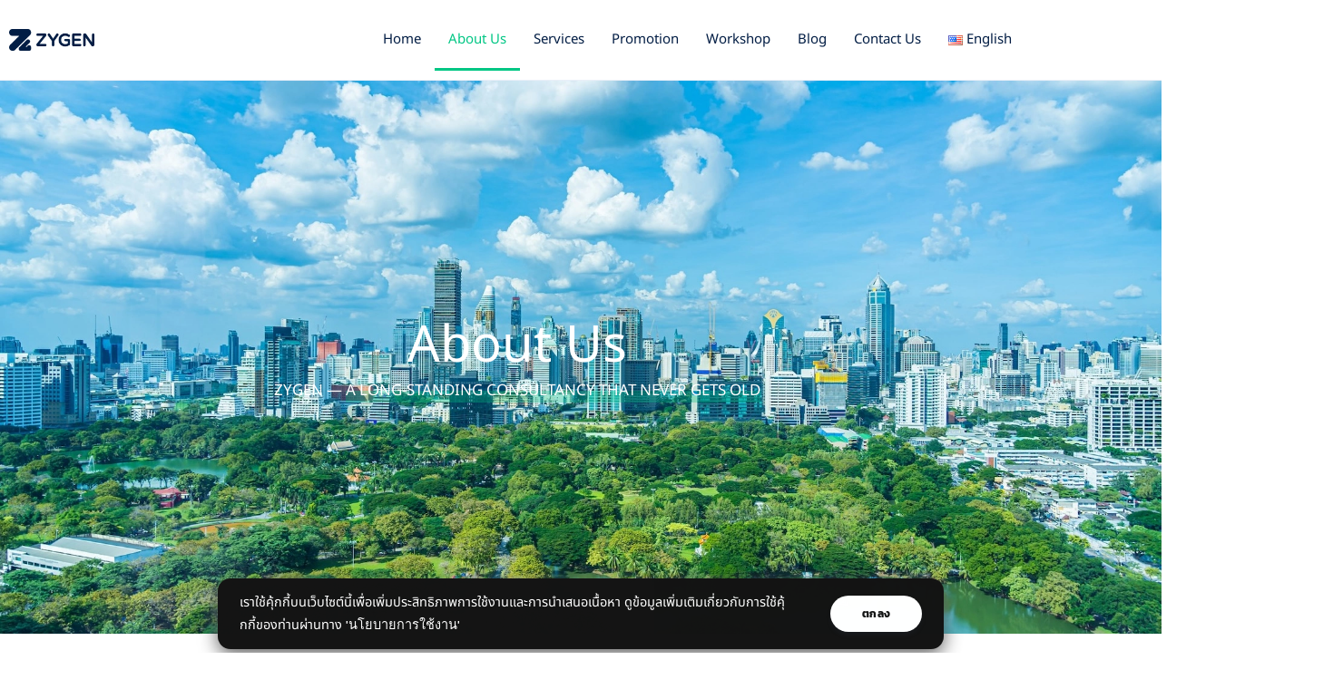

--- FILE ---
content_type: text/html; charset=UTF-8
request_url: https://zygencenter.com/about-us/
body_size: 57100
content:
<!DOCTYPE html>
<html lang="en-US">
<head>
<meta charset="UTF-8">
<meta name="viewport" content="width=device-width, initial-scale=1">
	<link rel="profile" href="https://gmpg.org/xfn/11"> 
	<meta name='robots' content='index, follow, max-image-preview:large, max-snippet:-1, max-video-preview:-1' />
<link rel="alternate" href="https://zygencenter.com/th/about-us/" hreflang="th" />
<link rel="alternate" href="https://zygencenter.com/about-us/" hreflang="en" />

<!-- Google Tag Manager for WordPress by gtm4wp.com -->
<script data-cfasync="false" data-pagespeed-no-defer>
	var gtm4wp_datalayer_name = "dataLayer";
	var dataLayer = dataLayer || [];
</script>
<!-- End Google Tag Manager for WordPress by gtm4wp.com -->
	<!-- This site is optimized with the Yoast SEO plugin v26.7 - https://yoast.com/wordpress/plugins/seo/ -->
	<title>About Us - ZyGen</title>
	<meta name="description" content="ZyGen Company Limited (ZG) was founded in 1999 as SAP professional consulting service firm with its principal office in Bangkok, Thailand, with 24 years of experience in SAP." />
	<link rel="canonical" href="https://zygencenter.com/about-us/" />
	<meta property="og:locale" content="en_US" />
	<meta property="og:locale:alternate" content="th_TH" />
	<meta property="og:type" content="article" />
	<meta property="og:title" content="About Us - ZyGen" />
	<meta property="og:description" content="ZyGen Company Limited (ZG) was founded in 1999 as SAP professional consulting service firm with its principal office in Bangkok, Thailand, with 24 years of experience in SAP." />
	<meta property="og:url" content="https://zygencenter.com/about-us/" />
	<meta property="og:site_name" content="ZyGen" />
	<meta property="article:publisher" content="https://www.facebook.com/Zygen" />
	<meta property="article:modified_time" content="2026-01-25T15:07:06+00:00" />
	<meta property="og:image" content="https://zygencenter.com/wp-content/uploads/2025/11/main-zygen-thumbnail-scaled.jpg" />
	<meta property="og:image:width" content="2560" />
	<meta property="og:image:height" content="1344" />
	<meta property="og:image:type" content="image/jpeg" />
	<meta name="twitter:card" content="summary_large_image" />
	<meta name="twitter:label1" content="Est. reading time" />
	<meta name="twitter:data1" content="22 minutes" />
	<script type="application/ld+json" class="yoast-schema-graph">{"@context":"https://schema.org","@graph":[{"@type":"WebPage","@id":"https://zygencenter.com/about-us/","url":"https://zygencenter.com/about-us/","name":"About Us - ZyGen","isPartOf":{"@id":"https://zygencenter.com/#website"},"primaryImageOfPage":{"@id":"https://zygencenter.com/about-us/#primaryimage"},"image":{"@id":"https://zygencenter.com/about-us/#primaryimage"},"thumbnailUrl":"https://zygencenter.com/wp-content/uploads/2025/11/main-zygen-thumbnail-scaled.jpg","datePublished":"2023-07-07T07:12:00+00:00","dateModified":"2026-01-25T15:07:06+00:00","description":"ZyGen Company Limited (ZG) was founded in 1999 as SAP professional consulting service firm with its principal office in Bangkok, Thailand, with 24 years of experience in SAP.","breadcrumb":{"@id":"https://zygencenter.com/about-us/#breadcrumb"},"inLanguage":"en-US","potentialAction":[{"@type":"ReadAction","target":["https://zygencenter.com/about-us/"]}]},{"@type":"ImageObject","inLanguage":"en-US","@id":"https://zygencenter.com/about-us/#primaryimage","url":"https://zygencenter.com/wp-content/uploads/2025/11/main-zygen-thumbnail-scaled.jpg","contentUrl":"https://zygencenter.com/wp-content/uploads/2025/11/main-zygen-thumbnail-scaled.jpg","width":2560,"height":1344,"caption":"ZyGen"},{"@type":"BreadcrumbList","@id":"https://zygencenter.com/about-us/#breadcrumb","itemListElement":[{"@type":"ListItem","position":1,"name":"Home","item":"https://zygencenter.com/"},{"@type":"ListItem","position":2,"name":"About Us"}]},{"@type":"WebSite","@id":"https://zygencenter.com/#website","url":"https://zygencenter.com/","name":"ZyGen","description":"Innovative consultancy for better business and life","publisher":{"@id":"https://zygencenter.com/#organization"},"potentialAction":[{"@type":"SearchAction","target":{"@type":"EntryPoint","urlTemplate":"https://zygencenter.com/?s={search_term_string}"},"query-input":{"@type":"PropertyValueSpecification","valueRequired":true,"valueName":"search_term_string"}}],"inLanguage":"en-US"},{"@type":"Organization","@id":"https://zygencenter.com/#organization","name":"ZyGen","url":"https://zygencenter.com/","logo":{"@type":"ImageObject","inLanguage":"en-US","@id":"https://zygencenter.com/#/schema/logo/image/","url":"https://zygencenter.com/wp-content/uploads/2023/06/Logo_Navy_Horizontal-scaled.png","contentUrl":"https://zygencenter.com/wp-content/uploads/2023/06/Logo_Navy_Horizontal-scaled.png","width":2560,"height":662,"caption":"ZyGen"},"image":{"@id":"https://zygencenter.com/#/schema/logo/image/"},"sameAs":["https://www.facebook.com/Zygen","https://www.youtube.com/@ZyGenCenter"]}]}</script>
	<!-- / Yoast SEO plugin. -->


<link rel='dns-prefetch' href='//js-na2.hs-scripts.com' />
<link rel='dns-prefetch' href='//fonts.googleapis.com' />
<link rel="alternate" type="application/rss+xml" title="ZyGen &raquo; Feed" href="https://zygencenter.com/feed/" />
<link rel="alternate" type="application/rss+xml" title="ZyGen &raquo; Comments Feed" href="https://zygencenter.com/comments/feed/" />
<link rel="alternate" title="oEmbed (JSON)" type="application/json+oembed" href="https://zygencenter.com/wp-json/oembed/1.0/embed?url=https%3A%2F%2Fzygencenter.com%2Fabout-us%2F&#038;lang=en" />
<link rel="alternate" title="oEmbed (XML)" type="text/xml+oembed" href="https://zygencenter.com/wp-json/oembed/1.0/embed?url=https%3A%2F%2Fzygencenter.com%2Fabout-us%2F&#038;format=xml&#038;lang=en" />
<style id='wp-img-auto-sizes-contain-inline-css'>
img:is([sizes=auto i],[sizes^="auto," i]){contain-intrinsic-size:3000px 1500px}
/*# sourceURL=wp-img-auto-sizes-contain-inline-css */
</style>
<link rel='stylesheet' id='dce-animations-css' href='https://zygencenter.com/wp-content/plugins/dynamic-content-for-elementor/assets/css/animations.css?ver=3.3.24' media='all' />
<link rel='stylesheet' id='astra-theme-css-css' href='https://zygencenter.com/wp-content/themes/astra/assets/css/minified/style.min.css?ver=4.12.1' media='all' />
<style id='astra-theme-css-inline-css'>
:root{--ast-post-nav-space:0;--ast-container-default-xlg-padding:6.67em;--ast-container-default-lg-padding:5.67em;--ast-container-default-slg-padding:4.34em;--ast-container-default-md-padding:3.34em;--ast-container-default-sm-padding:6.67em;--ast-container-default-xs-padding:2.4em;--ast-container-default-xxs-padding:1.4em;--ast-code-block-background:#EEEEEE;--ast-comment-inputs-background:#FAFAFA;--ast-normal-container-width:1200px;--ast-narrow-container-width:750px;--ast-blog-title-font-weight:normal;--ast-blog-meta-weight:inherit;--ast-global-color-primary:var(--ast-global-color-5);--ast-global-color-secondary:var(--ast-global-color-4);--ast-global-color-alternate-background:var(--ast-global-color-7);--ast-global-color-subtle-background:var(--ast-global-color-6);--ast-bg-style-guide:var( --ast-global-color-secondary,--ast-global-color-5 );--ast-shadow-style-guide:0px 0px 4px 0 #00000057;--ast-global-dark-bg-style:#fff;--ast-global-dark-lfs:#fbfbfb;--ast-widget-bg-color:#fafafa;--ast-wc-container-head-bg-color:#fbfbfb;--ast-title-layout-bg:#eeeeee;--ast-search-border-color:#e7e7e7;--ast-lifter-hover-bg:#e6e6e6;--ast-gallery-block-color:#000;--srfm-color-input-label:var(--ast-global-color-2);}html{font-size:112.5%;}a,.page-title{color:#021d44;}a:hover,a:focus{color:#f28500;}body,button,input,select,textarea,.ast-button,.ast-custom-button{font-family:'Noto Sans Thai',sans-serif;font-weight:400;font-size:18px;font-size:1rem;line-height:var(--ast-body-line-height,1.7em);}blockquote{color:rgba(0,0,0,0.7);}p,.entry-content p{margin-bottom:1.25em;}h1,h2,h3,h4,h5,h6,.entry-content :where(h1,h2,h3,h4,h5,h6),.site-title,.site-title a{font-family:'Noto Sans Thai',sans-serif;font-weight:700;}.ast-site-identity .site-title a{color:#021d44;}.ast-site-identity .site-title a:hover{color:var(--ast-global-color-1);}.ast-site-identity .site-description{color:#ffffff;}.site-title{font-size:28px;font-size:1.5555555555556rem;display:none;}header .custom-logo-link img{max-width:115px;width:115px;}.astra-logo-svg{width:115px;}.site-header .site-description{font-size:11px;font-size:0.61111111111111rem;display:none;}.entry-title{font-size:22px;font-size:1.2222222222222rem;}.ast-blog-single-element.ast-taxonomy-container a{font-size:14px;font-size:0.77777777777778rem;}.ast-blog-meta-container{font-size:14px;font-size:0.77777777777778rem;}.archive .ast-article-post .ast-article-inner,.blog .ast-article-post .ast-article-inner,.archive .ast-article-post .ast-article-inner:hover,.blog .ast-article-post .ast-article-inner:hover{border-top-left-radius:8px;border-top-right-radius:8px;border-bottom-right-radius:8px;border-bottom-left-radius:8px;overflow:hidden;}h1,.entry-content :where(h1){font-size:56px;font-size:3.1111111111111rem;font-weight:700;font-family:'Noto Sans Thai',sans-serif;line-height:1.2em;}h2,.entry-content :where(h2){font-size:42px;font-size:2.3333333333333rem;font-weight:700;font-family:'Noto Sans Thai',sans-serif;line-height:1.25em;}h3,.entry-content :where(h3){font-size:30px;font-size:1.6666666666667rem;font-weight:600;font-family:'Noto Sans Thai',sans-serif;line-height:1.35em;}h4,.entry-content :where(h4){font-size:22px;font-size:1.2222222222222rem;line-height:1.4em;font-weight:600;font-family:'Noto Sans Thai',sans-serif;}h5,.entry-content :where(h5){font-size:20px;font-size:1.1111111111111rem;line-height:1.5em;font-weight:600;font-family:'Noto Sans Thai',sans-serif;}h6,.entry-content :where(h6){font-size:18px;font-size:1rem;line-height:1.5em;font-weight:600;font-family:'Noto Sans Thai',sans-serif;}::selection{background-color:#021d44;color:#ffffff;}body,h1,h2,h3,h4,h5,h6,.entry-title a,.entry-content :where(h1,h2,h3,h4,h5,h6){color:rgba(0,0,0,0.7);}.tagcloud a:hover,.tagcloud a:focus,.tagcloud a.current-item{color:#ffffff;border-color:#021d44;background-color:#021d44;}input:focus,input[type="text"]:focus,input[type="email"]:focus,input[type="url"]:focus,input[type="password"]:focus,input[type="reset"]:focus,input[type="search"]:focus,textarea:focus{border-color:#021d44;}input[type="radio"]:checked,input[type=reset],input[type="checkbox"]:checked,input[type="checkbox"]:hover:checked,input[type="checkbox"]:focus:checked,input[type=range]::-webkit-slider-thumb{border-color:#021d44;background-color:#021d44;box-shadow:none;}.site-footer a:hover + .post-count,.site-footer a:focus + .post-count{background:#021d44;border-color:#021d44;}.single .nav-links .nav-previous,.single .nav-links .nav-next{color:#021d44;}.entry-meta,.entry-meta *{line-height:1.45;color:#021d44;}.entry-meta a:not(.ast-button):hover,.entry-meta a:not(.ast-button):hover *,.entry-meta a:not(.ast-button):focus,.entry-meta a:not(.ast-button):focus *,.page-links > .page-link,.page-links .page-link:hover,.post-navigation a:hover{color:#f28500;}#cat option,.secondary .calendar_wrap thead a,.secondary .calendar_wrap thead a:visited{color:#021d44;}.secondary .calendar_wrap #today,.ast-progress-val span{background:#021d44;}.secondary a:hover + .post-count,.secondary a:focus + .post-count{background:#021d44;border-color:#021d44;}.calendar_wrap #today > a{color:#ffffff;}.page-links .page-link,.single .post-navigation a{color:#021d44;}.ast-header-break-point .main-header-bar .ast-button-wrap .menu-toggle{border-radius:0px;}.ast-search-menu-icon .search-form button.search-submit{padding:0 4px;}.ast-search-menu-icon form.search-form{padding-right:0;}.ast-header-search .ast-search-menu-icon.ast-dropdown-active .search-form,.ast-header-search .ast-search-menu-icon.ast-dropdown-active .search-field:focus{transition:all 0.2s;}.search-form input.search-field:focus{outline:none;}.wp-block-latest-posts > li > a{color:#021d44;}.widget-title,.widget .wp-block-heading{font-size:25px;font-size:1.3888888888889rem;color:rgba(0,0,0,0.7);}.single .ast-author-details .author-title{color:#f28500;}.ast-search-menu-icon.slide-search a:focus-visible:focus-visible,.astra-search-icon:focus-visible,#close:focus-visible,a:focus-visible,.ast-menu-toggle:focus-visible,.site .skip-link:focus-visible,.wp-block-loginout input:focus-visible,.wp-block-search.wp-block-search__button-inside .wp-block-search__inside-wrapper,.ast-header-navigation-arrow:focus-visible,.ast-orders-table__row .ast-orders-table__cell:focus-visible,a#ast-apply-coupon:focus-visible,#ast-apply-coupon:focus-visible,#close:focus-visible,.button.search-submit:focus-visible,#search_submit:focus,.normal-search:focus-visible,.ast-header-account-wrap:focus-visible,.astra-cart-drawer-close:focus,.ast-single-variation:focus,.ast-button:focus,.ast-builder-button-wrap:has(.ast-custom-button-link:focus),.ast-builder-button-wrap .ast-custom-button-link:focus{outline-style:dotted;outline-color:inherit;outline-width:thin;}input:focus,input[type="text"]:focus,input[type="email"]:focus,input[type="url"]:focus,input[type="password"]:focus,input[type="reset"]:focus,input[type="search"]:focus,input[type="number"]:focus,textarea:focus,.wp-block-search__input:focus,[data-section="section-header-mobile-trigger"] .ast-button-wrap .ast-mobile-menu-trigger-minimal:focus,.ast-mobile-popup-drawer.active .menu-toggle-close:focus,#ast-scroll-top:focus,#coupon_code:focus,#ast-coupon-code:focus{border-style:dotted;border-color:inherit;border-width:thin;}input{outline:none;}.main-header-menu .menu-link,.ast-header-custom-item a{color:rgba(0,0,0,0.7);}.main-header-menu .menu-item:hover > .menu-link,.main-header-menu .menu-item:hover > .ast-menu-toggle,.main-header-menu .ast-masthead-custom-menu-items a:hover,.main-header-menu .menu-item.focus > .menu-link,.main-header-menu .menu-item.focus > .ast-menu-toggle,.main-header-menu .current-menu-item > .menu-link,.main-header-menu .current-menu-ancestor > .menu-link,.main-header-menu .current-menu-item > .ast-menu-toggle,.main-header-menu .current-menu-ancestor > .ast-menu-toggle{color:#021d44;}.header-main-layout-3 .ast-main-header-bar-alignment{margin-right:auto;}.header-main-layout-2 .site-header-section-left .ast-site-identity{text-align:left;}.ast-logo-title-inline .site-logo-img{padding-right:1em;}.site-logo-img img{ transition:all 0.2s linear;}body .ast-oembed-container *{position:absolute;top:0;width:100%;height:100%;left:0;}body .wp-block-embed-pocket-casts .ast-oembed-container *{position:unset;}.ast-header-break-point .ast-mobile-menu-buttons-minimal.menu-toggle{background:transparent;color:var(--ast-global-color-0);}.ast-header-break-point .ast-mobile-menu-buttons-outline.menu-toggle{background:transparent;border:1px solid var(--ast-global-color-0);color:var(--ast-global-color-0);}.ast-header-break-point .ast-mobile-menu-buttons-fill.menu-toggle{background:var(--ast-global-color-0);color:#ffffff;}.ast-single-post-featured-section + article {margin-top: 2em;}.site-content .ast-single-post-featured-section img {width: 100%;overflow: hidden;object-fit: cover;}.site > .ast-single-related-posts-container {margin-top: 0;}@media (min-width: 922px) {.ast-desktop .ast-container--narrow {max-width: var(--ast-narrow-container-width);margin: 0 auto;}}.ast-page-builder-template .hentry {margin: 0;}.ast-page-builder-template .site-content > .ast-container {max-width: 100%;padding: 0;}.ast-page-builder-template .site .site-content #primary {padding: 0;margin: 0;}.ast-page-builder-template .no-results {text-align: center;margin: 4em auto;}.ast-page-builder-template .ast-pagination {padding: 2em;}.ast-page-builder-template .entry-header.ast-no-title.ast-no-thumbnail {margin-top: 0;}.ast-page-builder-template .entry-header.ast-header-without-markup {margin-top: 0;margin-bottom: 0;}.ast-page-builder-template .entry-header.ast-no-title.ast-no-meta {margin-bottom: 0;}.ast-page-builder-template.single .post-navigation {padding-bottom: 2em;}.ast-page-builder-template.single-post .site-content > .ast-container {max-width: 100%;}.ast-page-builder-template .entry-header {margin-top: 4em;margin-left: auto;margin-right: auto;padding-left: 20px;padding-right: 20px;}.single.ast-page-builder-template .entry-header {padding-left: 20px;padding-right: 20px;}.ast-page-builder-template .ast-archive-description {margin: 4em auto 0;padding-left: 20px;padding-right: 20px;}.ast-page-builder-template.ast-no-sidebar .entry-content .alignwide {margin-left: 0;margin-right: 0;}.footer-adv .footer-adv-overlay{border-top-style:solid;border-top-color:#7a7a7a;}.wp-block-buttons.aligncenter{justify-content:center;}@media (max-width:921px){.ast-theme-transparent-header #primary,.ast-theme-transparent-header #secondary{padding:0;}}.ast-plain-container.ast-no-sidebar #primary{margin-top:0;margin-bottom:0;}.wp-block-buttons .wp-block-button.is-style-outline .wp-block-button__link.wp-element-button,.ast-outline-button,.wp-block-uagb-buttons-child .uagb-buttons-repeater.ast-outline-button{border-top-width:1px;border-right-width:1px;border-bottom-width:1px;border-left-width:1px;font-family:inherit;font-weight:500;font-size:16px;font-size:0.88888888888889rem;line-height:1em;padding-top:10px;padding-right:20px;padding-bottom:10px;padding-left:20px;border-top-left-radius:30px;border-top-right-radius:30px;border-bottom-right-radius:30px;border-bottom-left-radius:30px;}.wp-block-buttons .wp-block-button.is-style-outline > .wp-block-button__link:not(.has-text-color),.wp-block-buttons .wp-block-button.wp-block-button__link.is-style-outline:not(.has-text-color),.ast-outline-button{color:#021d44;}.wp-block-button .wp-block-button__link.wp-element-button.is-style-outline:not(.has-background),.wp-block-button.is-style-outline>.wp-block-button__link.wp-element-button:not(.has-background),.ast-outline-button{background-color:transparent;}.entry-content[data-ast-blocks-layout] > figure{margin-bottom:1em;}.elementor-widget-container .elementor-loop-container .e-loop-item[data-elementor-type="loop-item"]{width:100%;}@media (max-width:921px){.ast-left-sidebar #content > .ast-container{display:flex;flex-direction:column-reverse;width:100%;}.ast-separate-container .ast-article-post,.ast-separate-container .ast-article-single{padding:1.5em 2.14em;}.ast-author-box img.avatar{margin:20px 0 0 0;}}@media (min-width:922px){.ast-separate-container.ast-right-sidebar #primary,.ast-separate-container.ast-left-sidebar #primary{border:0;}.search-no-results.ast-separate-container #primary{margin-bottom:4em;}}.elementor-widget-button .elementor-button{border-style:solid;text-decoration:none;border-top-width:0px;border-right-width:0px;border-left-width:0px;border-bottom-width:0px;}body .elementor-button.elementor-size-sm,body .elementor-button.elementor-size-xs,body .elementor-button.elementor-size-md,body .elementor-button.elementor-size-lg,body .elementor-button.elementor-size-xl,body .elementor-button{border-top-left-radius:30px;border-top-right-radius:30px;border-bottom-right-radius:30px;border-bottom-left-radius:30px;padding-top:10px;padding-right:20px;padding-bottom:10px;padding-left:20px;}.elementor-widget-button .elementor-button{border-color:#021d44;background-color:#021d44;}.elementor-widget-button .elementor-button:hover,.elementor-widget-button .elementor-button:focus{color:#000000;background-color:#f28500;border-color:#f28500;}.wp-block-button .wp-block-button__link ,.elementor-widget-button .elementor-button,.elementor-widget-button .elementor-button:visited{color:#ffffff;}.elementor-widget-button .elementor-button{font-weight:500;font-size:16px;font-size:0.88888888888889rem;line-height:1em;letter-spacing:0.5px;}body .elementor-button.elementor-size-sm,body .elementor-button.elementor-size-xs,body .elementor-button.elementor-size-md,body .elementor-button.elementor-size-lg,body .elementor-button.elementor-size-xl,body .elementor-button{font-size:16px;font-size:0.88888888888889rem;}.wp-block-button .wp-block-button__link:hover,.wp-block-button .wp-block-button__link:focus{color:#000000;background-color:#f28500;border-color:#f28500;}.elementor-widget-heading h1.elementor-heading-title{line-height:1.2em;}.elementor-widget-heading h2.elementor-heading-title{line-height:1.25em;}.elementor-widget-heading h3.elementor-heading-title{line-height:1.35em;}.elementor-widget-heading h4.elementor-heading-title{line-height:1.4em;}.elementor-widget-heading h5.elementor-heading-title{line-height:1.5em;}.elementor-widget-heading h6.elementor-heading-title{line-height:1.5em;}.wp-block-button .wp-block-button__link,.wp-block-search .wp-block-search__button,body .wp-block-file .wp-block-file__button{border-style:solid;border-top-width:0px;border-right-width:0px;border-left-width:0px;border-bottom-width:0px;border-color:#021d44;background-color:#021d44;color:#ffffff;font-family:inherit;font-weight:500;line-height:1em;letter-spacing:0.5px;font-size:16px;font-size:0.88888888888889rem;border-top-left-radius:30px;border-top-right-radius:30px;border-bottom-right-radius:30px;border-bottom-left-radius:30px;padding-top:10px;padding-right:20px;padding-bottom:10px;padding-left:20px;}.menu-toggle,button,.ast-button,.ast-custom-button,.button,input#submit,input[type="button"],input[type="submit"],input[type="reset"],form[CLASS*="wp-block-search__"].wp-block-search .wp-block-search__inside-wrapper .wp-block-search__button,body .wp-block-file .wp-block-file__button{border-style:solid;border-top-width:0px;border-right-width:0px;border-left-width:0px;border-bottom-width:0px;color:#ffffff;border-color:#021d44;background-color:#021d44;padding-top:10px;padding-right:20px;padding-bottom:10px;padding-left:20px;font-family:inherit;font-weight:500;font-size:16px;font-size:0.88888888888889rem;line-height:1em;letter-spacing:0.5px;border-top-left-radius:30px;border-top-right-radius:30px;border-bottom-right-radius:30px;border-bottom-left-radius:30px;}button:focus,.menu-toggle:hover,button:hover,.ast-button:hover,.ast-custom-button:hover .button:hover,.ast-custom-button:hover ,input[type=reset]:hover,input[type=reset]:focus,input#submit:hover,input#submit:focus,input[type="button"]:hover,input[type="button"]:focus,input[type="submit"]:hover,input[type="submit"]:focus,form[CLASS*="wp-block-search__"].wp-block-search .wp-block-search__inside-wrapper .wp-block-search__button:hover,form[CLASS*="wp-block-search__"].wp-block-search .wp-block-search__inside-wrapper .wp-block-search__button:focus,body .wp-block-file .wp-block-file__button:hover,body .wp-block-file .wp-block-file__button:focus{color:#000000;background-color:#f28500;border-color:#f28500;}@media (max-width:921px){.ast-mobile-header-stack .main-header-bar .ast-search-menu-icon{display:inline-block;}.ast-header-break-point.ast-header-custom-item-outside .ast-mobile-header-stack .main-header-bar .ast-search-icon{margin:0;}.ast-comment-avatar-wrap img{max-width:2.5em;}.ast-comment-meta{padding:0 1.8888em 1.3333em;}.ast-separate-container .ast-comment-list li.depth-1{padding:1.5em 2.14em;}.ast-separate-container .comment-respond{padding:2em 2.14em;}}@media (min-width:544px){.ast-container{max-width:100%;}}@media (max-width:544px){.ast-separate-container .ast-article-post,.ast-separate-container .ast-article-single,.ast-separate-container .comments-title,.ast-separate-container .ast-archive-description{padding:1.5em 1em;}.ast-separate-container #content .ast-container{padding-left:0.54em;padding-right:0.54em;}.ast-separate-container .ast-comment-list .bypostauthor{padding:.5em;}.ast-search-menu-icon.ast-dropdown-active .search-field{width:170px;}.site-branding img,.site-header .site-logo-img .custom-logo-link img{max-width:100%;}} #ast-mobile-header .ast-site-header-cart-li a{pointer-events:none;}@media (max-width:921px){.site-title{display:none;}.site-header .site-description{display:none;}h1,.entry-content :where(h1){font-size:30px;}h2,.entry-content :where(h2){font-size:25px;}h3,.entry-content :where(h3){font-size:20px;}.astra-logo-svg{width:56px;}header .custom-logo-link img,.ast-header-break-point .site-logo-img .custom-mobile-logo-link img{max-width:56px;width:56px;}}@media (max-width:544px){.site-title{display:none;}.site-header .site-description{display:none;}h1,.entry-content :where(h1){font-size:25px;}h2,.entry-content :where(h2){font-size:25px;}h3,.entry-content :where(h3){font-size:20px;}header .custom-logo-link img,.ast-header-break-point .site-branding img,.ast-header-break-point .custom-logo-link img{max-width:90px;width:90px;}.astra-logo-svg{width:90px;}.ast-header-break-point .site-logo-img .custom-mobile-logo-link img{max-width:90px;}}@media (max-width:921px){html{font-size:102.6%;}}@media (max-width:544px){html{font-size:102.6%;}}@media (min-width:922px){.ast-container{max-width:1240px;}}@font-face {font-family: "Astra";src: url(https://zygencenter.com/wp-content/themes/astra/assets/fonts/astra.woff) format("woff"),url(https://zygencenter.com/wp-content/themes/astra/assets/fonts/astra.ttf) format("truetype"),url(https://zygencenter.com/wp-content/themes/astra/assets/fonts/astra.svg#astra) format("svg");font-weight: normal;font-style: normal;font-display: fallback;}@media (max-width:993px) {.main-header-bar .main-header-bar-navigation{display:none;}}.ast-desktop .main-header-menu.submenu-with-border .sub-menu,.ast-desktop .main-header-menu.submenu-with-border .astra-full-megamenu-wrapper{border-color:#f28500;}.ast-desktop .main-header-menu.submenu-with-border .sub-menu{border-top-width:3px;border-style:solid;}.ast-desktop .main-header-menu.submenu-with-border .sub-menu .sub-menu{top:-3px;}.ast-desktop .main-header-menu.submenu-with-border .sub-menu .menu-link,.ast-desktop .main-header-menu.submenu-with-border .children .menu-link{border-bottom-width:1px;border-style:solid;border-color:var(--ast-global-color-6);}@media (min-width:922px){.main-header-menu .sub-menu .menu-item.ast-left-align-sub-menu:hover > .sub-menu,.main-header-menu .sub-menu .menu-item.ast-left-align-sub-menu.focus > .sub-menu{margin-left:-0px;}}.ast-header-break-point.ast-header-custom-item-inside .main-header-bar .main-header-bar-navigation .ast-search-icon {display: none;}.ast-header-break-point.ast-header-custom-item-inside .main-header-bar .ast-search-menu-icon .search-form {padding: 0;display: block;overflow: hidden;}.ast-header-break-point .ast-header-custom-item .widget:last-child {margin-bottom: 1em;}.ast-header-custom-item .widget {margin: 0.5em;display: inline-block;vertical-align: middle;}.ast-header-custom-item .widget p {margin-bottom: 0;}.ast-header-custom-item .widget li {width: auto;}.ast-header-custom-item-inside .button-custom-menu-item .menu-link {display: none;}.ast-header-custom-item-inside.ast-header-break-point .button-custom-menu-item .ast-custom-button-link {display: none;}.ast-header-custom-item-inside.ast-header-break-point .button-custom-menu-item .menu-link {display: block;}.ast-header-break-point.ast-header-custom-item-outside .main-header-bar .ast-search-icon {margin-right: 1em;}.ast-header-break-point.ast-header-custom-item-inside .main-header-bar .ast-search-menu-icon .search-field,.ast-header-break-point.ast-header-custom-item-inside .main-header-bar .ast-search-menu-icon.ast-inline-search .search-field {width: 100%;padding-right: 5.5em;}.ast-header-break-point.ast-header-custom-item-inside .main-header-bar .ast-search-menu-icon .search-submit {display: block;position: absolute;height: 100%;top: 0;right: 0;padding: 0 1em;border-radius: 0;}.ast-header-break-point .ast-header-custom-item .ast-masthead-custom-menu-items {padding-left: 20px;padding-right: 20px;margin-bottom: 1em;margin-top: 1em;}.ast-header-custom-item-inside.ast-header-break-point .button-custom-menu-item {padding-left: 0;padding-right: 0;margin-top: 0;margin-bottom: 0;}.astra-icon-down_arrow::after {content: "\e900";font-family: Astra;}.astra-icon-close::after {content: "\e5cd";font-family: Astra;}.astra-icon-drag_handle::after {content: "\e25d";font-family: Astra;}.astra-icon-format_align_justify::after {content: "\e235";font-family: Astra;}.astra-icon-menu::after {content: "\e5d2";font-family: Astra;}.astra-icon-reorder::after {content: "\e8fe";font-family: Astra;}.astra-icon-search::after {content: "\e8b6";font-family: Astra;}.astra-icon-zoom_in::after {content: "\e56b";font-family: Astra;}.astra-icon-check-circle::after {content: "\e901";font-family: Astra;}.astra-icon-shopping-cart::after {content: "\f07a";font-family: Astra;}.astra-icon-shopping-bag::after {content: "\f290";font-family: Astra;}.astra-icon-shopping-basket::after {content: "\f291";font-family: Astra;}.astra-icon-circle-o::after {content: "\e903";font-family: Astra;}.astra-icon-certificate::after {content: "\e902";font-family: Astra;}.wp-block-file {display: flex;align-items: center;flex-wrap: wrap;justify-content: space-between;}.wp-block-pullquote {border: none;}.wp-block-pullquote blockquote::before {content: "\201D";font-family: "Helvetica",sans-serif;display: flex;transform: rotate( 180deg );font-size: 6rem;font-style: normal;line-height: 1;font-weight: bold;align-items: center;justify-content: center;}.has-text-align-right > blockquote::before {justify-content: flex-start;}.has-text-align-left > blockquote::before {justify-content: flex-end;}figure.wp-block-pullquote.is-style-solid-color blockquote {max-width: 100%;text-align: inherit;}:root {--wp--custom--ast-default-block-top-padding: 3em;--wp--custom--ast-default-block-right-padding: 3em;--wp--custom--ast-default-block-bottom-padding: 3em;--wp--custom--ast-default-block-left-padding: 3em;--wp--custom--ast-container-width: 1200px;--wp--custom--ast-content-width-size: 910px;--wp--custom--ast-wide-width-size: 1200px;}.ast-narrow-container {--wp--custom--ast-content-width-size: 750px;--wp--custom--ast-wide-width-size: 750px;}@media(max-width: 921px) {:root {--wp--custom--ast-default-block-top-padding: 3em;--wp--custom--ast-default-block-right-padding: 2em;--wp--custom--ast-default-block-bottom-padding: 3em;--wp--custom--ast-default-block-left-padding: 2em;}}@media(max-width: 544px) {:root {--wp--custom--ast-default-block-top-padding: 3em;--wp--custom--ast-default-block-right-padding: 1.5em;--wp--custom--ast-default-block-bottom-padding: 3em;--wp--custom--ast-default-block-left-padding: 1.5em;}}.entry-content > .wp-block-group,.entry-content > .wp-block-cover,.entry-content > .wp-block-columns {padding-top: var(--wp--custom--ast-default-block-top-padding);padding-right: var(--wp--custom--ast-default-block-right-padding);padding-bottom: var(--wp--custom--ast-default-block-bottom-padding);padding-left: var(--wp--custom--ast-default-block-left-padding);}.ast-plain-container.ast-no-sidebar .entry-content .alignfull,.ast-page-builder-template .ast-no-sidebar .entry-content .alignfull {margin-left: calc( -50vw + 50%);margin-right: calc( -50vw + 50%);max-width: 100vw;width: 100vw;}.ast-plain-container.ast-no-sidebar .entry-content .alignfull .alignfull,.ast-page-builder-template.ast-no-sidebar .entry-content .alignfull .alignfull,.ast-plain-container.ast-no-sidebar .entry-content .alignfull .alignwide,.ast-page-builder-template.ast-no-sidebar .entry-content .alignfull .alignwide,.ast-plain-container.ast-no-sidebar .entry-content .alignwide .alignfull,.ast-page-builder-template.ast-no-sidebar .entry-content .alignwide .alignfull,.ast-plain-container.ast-no-sidebar .entry-content .alignwide .alignwide,.ast-page-builder-template.ast-no-sidebar .entry-content .alignwide .alignwide,.ast-plain-container.ast-no-sidebar .entry-content .wp-block-column .alignfull,.ast-page-builder-template.ast-no-sidebar .entry-content .wp-block-column .alignfull,.ast-plain-container.ast-no-sidebar .entry-content .wp-block-column .alignwide,.ast-page-builder-template.ast-no-sidebar .entry-content .wp-block-column .alignwide {margin-left: auto;margin-right: auto;width: 100%;}[data-ast-blocks-layout] .wp-block-separator:not(.is-style-dots) {height: 0;}[data-ast-blocks-layout] .wp-block-separator {margin: 20px auto;}[data-ast-blocks-layout] .wp-block-separator:not(.is-style-wide):not(.is-style-dots) {max-width: 100px;}[data-ast-blocks-layout] .wp-block-separator.has-background {padding: 0;}.entry-content[data-ast-blocks-layout] > * {max-width: var(--wp--custom--ast-content-width-size);margin-left: auto;margin-right: auto;}.entry-content[data-ast-blocks-layout] > .alignwide,.entry-content[data-ast-blocks-layout] .wp-block-cover__inner-container,.entry-content[data-ast-blocks-layout] > p {max-width: var(--wp--custom--ast-wide-width-size);}.entry-content[data-ast-blocks-layout] .alignfull {max-width: none;}.entry-content .wp-block-columns {margin-bottom: 0;}blockquote {margin: 1.5em;border-color: rgba(0,0,0,0.05);}.wp-block-quote:not(.has-text-align-right):not(.has-text-align-center) {border-left: 5px solid rgba(0,0,0,0.05);}.has-text-align-right > blockquote,blockquote.has-text-align-right {border-right: 5px solid rgba(0,0,0,0.05);}.has-text-align-left > blockquote,blockquote.has-text-align-left {border-left: 5px solid rgba(0,0,0,0.05);}.wp-block-site-tagline,.wp-block-latest-posts .read-more {margin-top: 15px;}.wp-block-loginout p label {display: block;}.wp-block-loginout p:not(.login-remember):not(.login-submit) input {width: 100%;}.wp-block-loginout input:focus {border-color: transparent;}.wp-block-loginout input:focus {outline: thin dotted;}.entry-content .wp-block-media-text .wp-block-media-text__content {padding: 0 0 0 8%;}.entry-content .wp-block-media-text.has-media-on-the-right .wp-block-media-text__content {padding: 0 8% 0 0;}.entry-content .wp-block-media-text.has-background .wp-block-media-text__content {padding: 8%;}.entry-content .wp-block-cover:not([class*="background-color"]):not(.has-text-color.has-link-color) .wp-block-cover__inner-container,.entry-content .wp-block-cover:not([class*="background-color"]) .wp-block-cover-image-text,.entry-content .wp-block-cover:not([class*="background-color"]) .wp-block-cover-text,.entry-content .wp-block-cover-image:not([class*="background-color"]) .wp-block-cover__inner-container,.entry-content .wp-block-cover-image:not([class*="background-color"]) .wp-block-cover-image-text,.entry-content .wp-block-cover-image:not([class*="background-color"]) .wp-block-cover-text {color: var(--ast-global-color-primary,var(--ast-global-color-5));}.wp-block-loginout .login-remember input {width: 1.1rem;height: 1.1rem;margin: 0 5px 4px 0;vertical-align: middle;}.wp-block-latest-posts > li > *:first-child,.wp-block-latest-posts:not(.is-grid) > li:first-child {margin-top: 0;}.entry-content > .wp-block-buttons,.entry-content > .wp-block-uagb-buttons {margin-bottom: 1.5em;}.wp-block-latest-posts > li > a {font-size: 28px;}.wp-block-latest-posts > li > *,.wp-block-latest-posts:not(.is-grid) > li {margin-top: 15px;margin-bottom: 15px;}.wp-block-latest-posts .wp-block-latest-posts__post-date,.wp-block-latest-posts .wp-block-latest-posts__post-author {font-size: 15px;}@media (max-width:544px){.wp-block-columns .wp-block-column:not(:last-child){margin-bottom:20px;}.wp-block-latest-posts{margin:0;}}@media( max-width: 600px ) {.entry-content .wp-block-media-text .wp-block-media-text__content,.entry-content .wp-block-media-text.has-media-on-the-right .wp-block-media-text__content {padding: 8% 0 0;}.entry-content .wp-block-media-text.has-background .wp-block-media-text__content {padding: 8%;}}.ast-narrow-container .site-content .wp-block-uagb-image--align-full .wp-block-uagb-image__figure {max-width: 100%;margin-left: auto;margin-right: auto;}:root .has-ast-global-color-0-color{color:var(--ast-global-color-0);}:root .has-ast-global-color-0-background-color{background-color:var(--ast-global-color-0);}:root .wp-block-button .has-ast-global-color-0-color{color:var(--ast-global-color-0);}:root .wp-block-button .has-ast-global-color-0-background-color{background-color:var(--ast-global-color-0);}:root .has-ast-global-color-1-color{color:var(--ast-global-color-1);}:root .has-ast-global-color-1-background-color{background-color:var(--ast-global-color-1);}:root .wp-block-button .has-ast-global-color-1-color{color:var(--ast-global-color-1);}:root .wp-block-button .has-ast-global-color-1-background-color{background-color:var(--ast-global-color-1);}:root .has-ast-global-color-2-color{color:var(--ast-global-color-2);}:root .has-ast-global-color-2-background-color{background-color:var(--ast-global-color-2);}:root .wp-block-button .has-ast-global-color-2-color{color:var(--ast-global-color-2);}:root .wp-block-button .has-ast-global-color-2-background-color{background-color:var(--ast-global-color-2);}:root .has-ast-global-color-3-color{color:var(--ast-global-color-3);}:root .has-ast-global-color-3-background-color{background-color:var(--ast-global-color-3);}:root .wp-block-button .has-ast-global-color-3-color{color:var(--ast-global-color-3);}:root .wp-block-button .has-ast-global-color-3-background-color{background-color:var(--ast-global-color-3);}:root .has-ast-global-color-4-color{color:var(--ast-global-color-4);}:root .has-ast-global-color-4-background-color{background-color:var(--ast-global-color-4);}:root .wp-block-button .has-ast-global-color-4-color{color:var(--ast-global-color-4);}:root .wp-block-button .has-ast-global-color-4-background-color{background-color:var(--ast-global-color-4);}:root .has-ast-global-color-5-color{color:var(--ast-global-color-5);}:root .has-ast-global-color-5-background-color{background-color:var(--ast-global-color-5);}:root .wp-block-button .has-ast-global-color-5-color{color:var(--ast-global-color-5);}:root .wp-block-button .has-ast-global-color-5-background-color{background-color:var(--ast-global-color-5);}:root .has-ast-global-color-6-color{color:var(--ast-global-color-6);}:root .has-ast-global-color-6-background-color{background-color:var(--ast-global-color-6);}:root .wp-block-button .has-ast-global-color-6-color{color:var(--ast-global-color-6);}:root .wp-block-button .has-ast-global-color-6-background-color{background-color:var(--ast-global-color-6);}:root .has-ast-global-color-7-color{color:var(--ast-global-color-7);}:root .has-ast-global-color-7-background-color{background-color:var(--ast-global-color-7);}:root .wp-block-button .has-ast-global-color-7-color{color:var(--ast-global-color-7);}:root .wp-block-button .has-ast-global-color-7-background-color{background-color:var(--ast-global-color-7);}:root .has-ast-global-color-8-color{color:var(--ast-global-color-8);}:root .has-ast-global-color-8-background-color{background-color:var(--ast-global-color-8);}:root .wp-block-button .has-ast-global-color-8-color{color:var(--ast-global-color-8);}:root .wp-block-button .has-ast-global-color-8-background-color{background-color:var(--ast-global-color-8);}:root{--ast-global-color-0:#021d44;--ast-global-color-1:#00c684;--ast-global-color-2:#021d44;--ast-global-color-3:#1a1a1a;--ast-global-color-4:#F5F5F5;--ast-global-color-5:#FFFFFF;--ast-global-color-6:#F2F5F7;--ast-global-color-7:#424242;--ast-global-color-8:#000000;}:root {--ast-border-color : #dddddd;}.ast-single-entry-banner {-js-display: flex;display: flex;flex-direction: column;justify-content: center;text-align: center;position: relative;background: var(--ast-title-layout-bg);}.ast-single-entry-banner[data-banner-layout="layout-1"] {max-width: 1200px;background: inherit;padding: 20px 0;}.ast-single-entry-banner[data-banner-width-type="custom"] {margin: 0 auto;width: 100%;}.ast-single-entry-banner + .site-content .entry-header {margin-bottom: 0;}.site .ast-author-avatar {--ast-author-avatar-size: ;}a.ast-underline-text {text-decoration: underline;}.ast-container > .ast-terms-link {position: relative;display: block;}a.ast-button.ast-badge-tax {padding: 4px 8px;border-radius: 3px;font-size: inherit;}header.entry-header:not(.related-entry-header){text-align:left;}header.entry-header:not(.related-entry-header) .entry-title{font-family:'Sarabun',sans-serif;font-weight:700;}header.entry-header:not(.related-entry-header) > *:not(:last-child){margin-bottom:10px;}@media (max-width:921px){header.entry-header:not(.related-entry-header){text-align:left;}}@media (max-width:544px){header.entry-header:not(.related-entry-header){text-align:left;}}.ast-archive-entry-banner {-js-display: flex;display: flex;flex-direction: column;justify-content: center;text-align: center;position: relative;background: var(--ast-title-layout-bg);}.ast-archive-entry-banner[data-banner-width-type="custom"] {margin: 0 auto;width: 100%;}.ast-archive-entry-banner[data-banner-layout="layout-1"] {background: inherit;padding: 20px 0;text-align: left;}body.archive .ast-archive-description{max-width:1200px;width:100%;text-align:left;padding-top:3em;padding-right:3em;padding-bottom:3em;padding-left:3em;}body.archive .ast-archive-description .ast-archive-title,body.archive .ast-archive-description .ast-archive-title *{font-family:Helvetica,Verdana,Arial,sans-serif;font-weight:700;font-size:40px;font-size:2.2222222222222rem;text-transform:capitalize;}body.archive .ast-archive-description > *:not(:last-child){margin-bottom:10px;}@media (max-width:921px){body.archive .ast-archive-description{text-align:left;}}@media (max-width:544px){body.archive .ast-archive-description{text-align:left;}}.ast-theme-transparent-header #masthead .site-logo-img .transparent-custom-logo .astra-logo-svg{width:115px;}.ast-theme-transparent-header #masthead .site-logo-img .transparent-custom-logo img{ max-width:115px; width:115px;}@media (max-width:921px){.ast-theme-transparent-header #masthead .site-logo-img .transparent-custom-logo .astra-logo-svg{width:135px;}.ast-theme-transparent-header #masthead .site-logo-img .transparent-custom-logo img{ max-width:135px; width:135px;}}@media (max-width:543px){.ast-theme-transparent-header #masthead .site-logo-img .transparent-custom-logo .astra-logo-svg{width:90px;}.ast-theme-transparent-header #masthead .site-logo-img .transparent-custom-logo img{ max-width:90px; width:90px;}}@media (min-width:921px){.ast-theme-transparent-header #masthead{position:absolute;left:0;right:0;}.ast-theme-transparent-header .main-header-bar,.ast-theme-transparent-header.ast-header-break-point .main-header-bar{background:none;}body.elementor-editor-active.ast-theme-transparent-header #masthead,.fl-builder-edit .ast-theme-transparent-header #masthead,body.vc_editor.ast-theme-transparent-header #masthead,body.brz-ed.ast-theme-transparent-header #masthead{z-index:0;}.ast-header-break-point.ast-replace-site-logo-transparent.ast-theme-transparent-header .custom-mobile-logo-link{display:none;}.ast-header-break-point.ast-replace-site-logo-transparent.ast-theme-transparent-header .transparent-custom-logo{display:inline-block;}.ast-theme-transparent-header .ast-above-header,.ast-theme-transparent-header .ast-above-header.ast-above-header-bar{background-image:none;background-color:transparent;}.ast-theme-transparent-header .ast-below-header,.ast-theme-transparent-header .ast-below-header.ast-below-header-bar{background-image:none;background-color:transparent;}}@media (min-width:922px){.ast-theme-transparent-header .main-header-bar,.ast-theme-transparent-header.ast-header-break-point .main-header-bar-wrap .main-header-menu,.ast-theme-transparent-header.ast-header-break-point .main-header-bar-wrap .main-header-bar,.ast-theme-transparent-header.ast-header-break-point .ast-mobile-header-wrap .main-header-bar{background-color:#ffffff;}.ast-theme-transparent-header .main-header-bar .ast-search-menu-icon form{background-color:#ffffff;}.ast-theme-transparent-header .ast-above-header,.ast-theme-transparent-header .ast-above-header.ast-above-header-bar{background-color:#fafafa;}.ast-theme-transparent-header .ast-below-header,.ast-theme-transparent-header .ast-below-header.ast-below-header-bar{background-color:#fafafa;}.ast-theme-transparent-header .site-title a,.ast-theme-transparent-header .site-title a:focus,.ast-theme-transparent-header .site-title a:hover,.ast-theme-transparent-header .site-title a:visited{color:#fefefe;}.ast-theme-transparent-header .site-header .site-description{color:#fefefe;}.ast-theme-transparent-header .ast-builder-menu .main-header-menu,.ast-theme-transparent-header .ast-builder-menu .main-header-menu .sub-menu,.ast-theme-transparent-header .ast-builder-menu .main-header-menu,.ast-theme-transparent-header.ast-header-break-point .ast-builder-menu .main-header-bar-wrap .main-header-menu,.ast-flyout-menu-enable.ast-header-break-point.ast-theme-transparent-header .main-header-bar-navigation .site-navigation,.ast-fullscreen-menu-enable.ast-header-break-point.ast-theme-transparent-header .main-header-bar-navigation .site-navigation,.ast-flyout-above-menu-enable.ast-header-break-point.ast-theme-transparent-header .ast-above-header-navigation-wrap .ast-above-header-navigation,.ast-flyout-below-menu-enable.ast-header-break-point.ast-theme-transparent-header .ast-below-header-navigation-wrap .ast-below-header-actual-nav,.ast-fullscreen-above-menu-enable.ast-header-break-point.ast-theme-transparent-header .ast-above-header-navigation-wrap,.ast-fullscreen-below-menu-enable.ast-header-break-point.ast-theme-transparent-header .ast-below-header-navigation-wrap,.ast-theme-transparent-header .main-header-menu .menu-link{background-color:rgba(0,0,0,0);}.ast-theme-transparent-header .ast-builder-menu .main-header-menu .menu-item .sub-menu .menu-item .menu-link,.ast-theme-transparent-header .ast-builder-menu .main-header-menu .menu-item .sub-menu .menu-item > .ast-menu-toggle,.ast-theme-transparent-header .main-header-menu .menu-item .sub-menu .menu-link,.ast-header-break-point.ast-flyout-menu-enable.ast-header-break-point .main-header-bar-navigation .main-header-menu .menu-item .sub-menu .menu-link{color:var(--ast-global-color-3);}.ast-theme-transparent-header .ast-builder-menu .main-header-menu .menu-item .sub-menu .menu-link:hover,.ast-theme-transparent-header .ast-builder-menu .main-header-menu .menu-item .sub-menu .menu-item:hover > .menu-link,.ast-theme-transparent-header .ast-builder-menu .main-header-menu .menu-item .sub-menu .menu-item.focus > .menu-item,.ast-theme-transparent-header .ast-builder-menu .main-header-menu .menu-item .sub-menu .menu-item.current-menu-item > .menu-link,.ast-theme-transparent-header .ast-builder-menu .main-header-menu .menu-item .sub-menu .menu-item.current-menu-item > .ast-menu-toggle,.ast-theme-transparent-header .ast-builder-menu .main-header-menu .menu-item .sub-menu .menu-item:hover > .ast-menu-toggle,.ast-theme-transparent-header .ast-builder-menu .main-header-menu .menu-item .sub-menu .menu-item.focus > .ast-menu-toggle,.ast-theme-transparent-header .main-header-menu .menu-item .sub-menu .menu-item:hover > .menu-link,.ast-header-break-point.ast-flyout-menu-enable.ast-header-break-point .main-header-bar-navigation .main-header-menu .menu-item .sub-menu .menu-link{color:var(--ast-global-color-1);}.ast-theme-transparent-header .ast-builder-menu .main-header-menu,.ast-theme-transparent-header .ast-builder-menu .main-header-menu .menu-link,.ast-theme-transparent-header [CLASS*="ast-builder-menu-"] .main-header-menu .menu-item > .menu-link,.ast-theme-transparent-header .ast-masthead-custom-menu-items,.ast-theme-transparent-header .ast-masthead-custom-menu-items a,.ast-theme-transparent-header .ast-builder-menu .main-header-menu .menu-item > .ast-menu-toggle,.ast-theme-transparent-header .ast-builder-menu .main-header-menu .menu-item > .ast-menu-toggle,.ast-theme-transparent-header .ast-above-header-navigation a,.ast-header-break-point.ast-theme-transparent-header .ast-above-header-navigation a,.ast-header-break-point.ast-theme-transparent-header .ast-above-header-navigation > ul.ast-above-header-menu > .menu-item-has-children:not(.current-menu-item) > .ast-menu-toggle,.ast-theme-transparent-header .ast-below-header-menu,.ast-theme-transparent-header .ast-below-header-menu a,.ast-header-break-point.ast-theme-transparent-header .ast-below-header-menu a,.ast-header-break-point.ast-theme-transparent-header .ast-below-header-menu,.ast-theme-transparent-header .main-header-menu .menu-link{color:var(--ast-global-color-0);}.ast-theme-transparent-header .ast-builder-menu .main-header-menu .menu-item:hover > .menu-link,.ast-theme-transparent-header .ast-builder-menu .main-header-menu .menu-item:hover > .ast-menu-toggle,.ast-theme-transparent-header .ast-builder-menu .main-header-menu .ast-masthead-custom-menu-items a:hover,.ast-theme-transparent-header .ast-builder-menu .main-header-menu .focus > .menu-link,.ast-theme-transparent-header .ast-builder-menu .main-header-menu .focus > .ast-menu-toggle,.ast-theme-transparent-header .ast-builder-menu .main-header-menu .current-menu-item > .menu-link,.ast-theme-transparent-header .ast-builder-menu .main-header-menu .current-menu-ancestor > .menu-link,.ast-theme-transparent-header .ast-builder-menu .main-header-menu .current-menu-item > .ast-menu-toggle,.ast-theme-transparent-header .ast-builder-menu .main-header-menu .current-menu-ancestor > .ast-menu-toggle,.ast-theme-transparent-header [CLASS*="ast-builder-menu-"] .main-header-menu .current-menu-item > .menu-link,.ast-theme-transparent-header [CLASS*="ast-builder-menu-"] .main-header-menu .current-menu-ancestor > .menu-link,.ast-theme-transparent-header [CLASS*="ast-builder-menu-"] .main-header-menu .current-menu-item > .ast-menu-toggle,.ast-theme-transparent-header [CLASS*="ast-builder-menu-"] .main-header-menu .current-menu-ancestor > .ast-menu-toggle,.ast-theme-transparent-header .main-header-menu .menu-item:hover > .menu-link,.ast-theme-transparent-header .main-header-menu .current-menu-item > .menu-link,.ast-theme-transparent-header .main-header-menu .current-menu-ancestor > .menu-link{color:var(--ast-global-color-1);}.ast-theme-transparent-header div.ast-masthead-custom-menu-items,.ast-theme-transparent-header div.ast-masthead-custom-menu-items .widget,.ast-theme-transparent-header div.ast-masthead-custom-menu-items .widget-title,.ast-theme-transparent-header .site-header-section [CLASS*="ast-header-html-"] .ast-builder-html-element{color:#ffffff;}.ast-theme-transparent-header div.ast-masthead-custom-menu-items a,.ast-theme-transparent-header div.ast-masthead-custom-menu-items .widget a,.ast-theme-transparent-header .site-header-section [CLASS*="ast-header-html-"] .ast-builder-html-element a{color:var(--ast-global-color-3);}.ast-theme-transparent-header div.ast-masthead-custom-menu-items a:hover,.ast-theme-transparent-header div.ast-masthead-custom-menu-items .widget a:hover,.ast-theme-transparent-header .site-header-section [CLASS*="ast-header-html-"] .ast-builder-html-element a:hover{color:var(--ast-global-color-1);}.ast-theme-transparent-header .ast-builder-menu .main-header-menu .menu-item .sub-menu .menu-link,.ast-theme-transparent-header .main-header-menu .menu-item .sub-menu .menu-link{background-color:transparent;}}@media (max-width:921px){.transparent-custom-logo{display:none;}}@media (min-width:921px){.ast-transparent-mobile-logo{display:none;}}@media (max-width:920px){.ast-transparent-mobile-logo{display:block;}}@media (min-width:921px){.ast-theme-transparent-header .main-header-bar{border-bottom-width:0px;border-bottom-style:solid;}}.ast-breadcrumbs .trail-browse,.ast-breadcrumbs .trail-items,.ast-breadcrumbs .trail-items li{display:inline-block;margin:0;padding:0;border:none;background:inherit;text-indent:0;text-decoration:none;}.ast-breadcrumbs .trail-browse{font-size:inherit;font-style:inherit;font-weight:inherit;color:inherit;}.ast-breadcrumbs .trail-items{list-style:none;}.trail-items li::after{padding:0 0.3em;content:"\00bb";}.trail-items li:last-of-type::after{display:none;}h1,h2,h3,h4,h5,h6,.entry-content :where(h1,h2,h3,h4,h5,h6){color:#021d44;}.elementor-widget-heading .elementor-heading-title{margin:0;}.elementor-page .ast-menu-toggle{color:unset !important;background:unset !important;}.elementor-post.elementor-grid-item.hentry{margin-bottom:0;}.woocommerce div.product .elementor-element.elementor-products-grid .related.products ul.products li.product,.elementor-element .elementor-wc-products .woocommerce[class*='columns-'] ul.products li.product{width:auto;margin:0;float:none;}body .elementor hr{background-color:#ccc;margin:0;}.ast-left-sidebar .elementor-section.elementor-section-stretched,.ast-right-sidebar .elementor-section.elementor-section-stretched{max-width:100%;left:0 !important;}.elementor-posts-container [CLASS*="ast-width-"]{width:100%;}.elementor-template-full-width .ast-container{display:block;}.elementor-screen-only,.screen-reader-text,.screen-reader-text span,.ui-helper-hidden-accessible{top:0 !important;}@media (max-width:544px){.elementor-element .elementor-wc-products .woocommerce[class*="columns-"] ul.products li.product{width:auto;margin:0;}.elementor-element .woocommerce .woocommerce-result-count{float:none;}}.ast-header-break-point .main-header-bar{border-bottom-width:0px;}@media (min-width:922px){.main-header-bar{border-bottom-width:0px;}}.main-header-menu .menu-item,#astra-footer-menu .menu-item,.main-header-bar .ast-masthead-custom-menu-items{-js-display:flex;display:flex;-webkit-box-pack:center;-webkit-justify-content:center;-moz-box-pack:center;-ms-flex-pack:center;justify-content:center;-webkit-box-orient:vertical;-webkit-box-direction:normal;-webkit-flex-direction:column;-moz-box-orient:vertical;-moz-box-direction:normal;-ms-flex-direction:column;flex-direction:column;}.main-header-menu > .menu-item > .menu-link,#astra-footer-menu > .menu-item > .menu-link{height:100%;-webkit-box-align:center;-webkit-align-items:center;-moz-box-align:center;-ms-flex-align:center;align-items:center;-js-display:flex;display:flex;}.ast-primary-menu-disabled .main-header-bar .ast-masthead-custom-menu-items{flex:unset;}.main-header-menu .sub-menu .menu-item.menu-item-has-children > .menu-link:after{position:absolute;right:1em;top:50%;transform:translate(0,-50%) rotate(270deg);}.ast-header-break-point .main-header-bar .main-header-bar-navigation .page_item_has_children > .ast-menu-toggle::before,.ast-header-break-point .main-header-bar .main-header-bar-navigation .menu-item-has-children > .ast-menu-toggle::before,.ast-mobile-popup-drawer .main-header-bar-navigation .menu-item-has-children>.ast-menu-toggle::before,.ast-header-break-point .ast-mobile-header-wrap .main-header-bar-navigation .menu-item-has-children > .ast-menu-toggle::before{font-weight:bold;content:"\e900";font-family:Astra;text-decoration:inherit;display:inline-block;}.ast-header-break-point .main-navigation ul.sub-menu .menu-item .menu-link:before{content:"\e900";font-family:Astra;font-size:.65em;text-decoration:inherit;display:inline-block;transform:translate(0,-2px) rotateZ(270deg);margin-right:5px;}.widget_search .search-form:after{font-family:Astra;font-size:1.2em;font-weight:normal;content:"\e8b6";position:absolute;top:50%;right:15px;transform:translate(0,-50%);}.astra-search-icon::before{content:"\e8b6";font-family:Astra;font-style:normal;font-weight:normal;text-decoration:inherit;text-align:center;-webkit-font-smoothing:antialiased;-moz-osx-font-smoothing:grayscale;z-index:3;}.main-header-bar .main-header-bar-navigation .page_item_has_children > a:after,.main-header-bar .main-header-bar-navigation .menu-item-has-children > a:after,.menu-item-has-children .ast-header-navigation-arrow:after{content:"\e900";display:inline-block;font-family:Astra;font-size:.6rem;font-weight:bold;text-rendering:auto;-webkit-font-smoothing:antialiased;-moz-osx-font-smoothing:grayscale;margin-left:10px;line-height:normal;}.menu-item-has-children .sub-menu .ast-header-navigation-arrow:after{margin-left:0;}.ast-mobile-popup-drawer .main-header-bar-navigation .ast-submenu-expanded>.ast-menu-toggle::before{transform:rotateX(180deg);}.ast-header-break-point .main-header-bar-navigation .menu-item-has-children > .menu-link:after{display:none;}@media (min-width:922px){.ast-builder-menu .main-navigation > ul > li:last-child a{margin-right:0;}}.ast-separate-container .ast-article-inner{background-color:#ffffff;background-image:none;}@media (max-width:921px){.ast-separate-container .ast-article-inner{background-color:#ffffff;background-image:none;}}@media (max-width:544px){.ast-separate-container .ast-article-inner{background-color:#ffffff;background-image:none;}}.ast-separate-container .ast-article-single:not(.ast-related-post),.ast-separate-container .error-404,.ast-separate-container .no-results,.single.ast-separate-container.ast-author-meta,.ast-separate-container .related-posts-title-wrapper,.ast-separate-container .comments-count-wrapper,.ast-box-layout.ast-plain-container .site-content,.ast-padded-layout.ast-plain-container .site-content,.ast-separate-container .ast-archive-description,.ast-separate-container .comments-area .comment-respond,.ast-separate-container .comments-area .ast-comment-list li,.ast-separate-container .comments-area .comments-title{background-color:#ffffff;background-image:none;}@media (max-width:921px){.ast-separate-container .ast-article-single:not(.ast-related-post),.ast-separate-container .error-404,.ast-separate-container .no-results,.single.ast-separate-container.ast-author-meta,.ast-separate-container .related-posts-title-wrapper,.ast-separate-container .comments-count-wrapper,.ast-box-layout.ast-plain-container .site-content,.ast-padded-layout.ast-plain-container .site-content,.ast-separate-container .ast-archive-description{background-color:#ffffff;background-image:none;}}@media (max-width:544px){.ast-separate-container .ast-article-single:not(.ast-related-post),.ast-separate-container .error-404,.ast-separate-container .no-results,.single.ast-separate-container.ast-author-meta,.ast-separate-container .related-posts-title-wrapper,.ast-separate-container .comments-count-wrapper,.ast-box-layout.ast-plain-container .site-content,.ast-padded-layout.ast-plain-container .site-content,.ast-separate-container .ast-archive-description{background-color:#ffffff;background-image:none;}}.ast-separate-container.ast-two-container #secondary .widget{background-color:#ffffff;background-image:none;}@media (max-width:921px){.ast-separate-container.ast-two-container #secondary .widget{background-color:#ffffff;background-image:none;}}@media (max-width:544px){.ast-separate-container.ast-two-container #secondary .widget{background-color:#ffffff;background-image:none;}}#ast-scroll-top {display: none;position: fixed;text-align: center;cursor: pointer;z-index: 99;width: 2.1em;height: 2.1em;line-height: 2.1;color: #ffffff;border-radius: 2px;content: "";outline: inherit;}@media (min-width: 769px) {#ast-scroll-top {content: "769";}}#ast-scroll-top .ast-icon.icon-arrow svg {margin-left: 0px;vertical-align: middle;transform: translate(0,-20%) rotate(180deg);width: 1.6em;}.ast-scroll-to-top-right {right: 30px;bottom: 30px;}.ast-scroll-to-top-left {left: 30px;bottom: 30px;}#ast-scroll-top{color:#ffffff;background-color:#021d44;font-size:15px;border-top-left-radius:4px;border-top-right-radius:4px;border-bottom-right-radius:4px;border-bottom-left-radius:4px;}#ast-scroll-top:hover{color:#ffffff;background-color:rgba(2,30,69,0.89);}.ast-scroll-top-icon::before{content:"\e900";font-family:Astra;text-decoration:inherit;}.ast-scroll-top-icon{transform:rotate(180deg);}@media (max-width:921px){#ast-scroll-top .ast-icon.icon-arrow svg{width:1em;}}:root{--e-global-color-astglobalcolor0:#021d44;--e-global-color-astglobalcolor1:#00c684;--e-global-color-astglobalcolor2:#021d44;--e-global-color-astglobalcolor3:#1a1a1a;--e-global-color-astglobalcolor4:#F5F5F5;--e-global-color-astglobalcolor5:#FFFFFF;--e-global-color-astglobalcolor6:#F2F5F7;--e-global-color-astglobalcolor7:#424242;--e-global-color-astglobalcolor8:#000000;}
/*# sourceURL=astra-theme-css-inline-css */
</style>
<style type="text/css">@font-face {font-family:Noto Sans Thai;font-style:normal;font-weight:400;src:url(/cf-fonts/s/noto-sans-thai/5.0.12/latin-ext/400/normal.woff2);unicode-range:U+0100-02AF,U+0304,U+0308,U+0329,U+1E00-1E9F,U+1EF2-1EFF,U+2020,U+20A0-20AB,U+20AD-20CF,U+2113,U+2C60-2C7F,U+A720-A7FF;font-display:fallback;}@font-face {font-family:Noto Sans Thai;font-style:normal;font-weight:400;src:url(/cf-fonts/s/noto-sans-thai/5.0.12/latin/400/normal.woff2);unicode-range:U+0000-00FF,U+0131,U+0152-0153,U+02BB-02BC,U+02C6,U+02DA,U+02DC,U+0304,U+0308,U+0329,U+2000-206F,U+2074,U+20AC,U+2122,U+2191,U+2193,U+2212,U+2215,U+FEFF,U+FFFD;font-display:fallback;}@font-face {font-family:Noto Sans Thai;font-style:normal;font-weight:400;src:url(/cf-fonts/s/noto-sans-thai/5.0.12/thai/400/normal.woff2);unicode-range:U+0E01-0E5B,U+200C-200D,U+25CC;font-display:fallback;}@font-face {font-family:Noto Sans Thai;font-style:normal;font-weight:700;src:url(/cf-fonts/s/noto-sans-thai/5.0.12/latin/700/normal.woff2);unicode-range:U+0000-00FF,U+0131,U+0152-0153,U+02BB-02BC,U+02C6,U+02DA,U+02DC,U+0304,U+0308,U+0329,U+2000-206F,U+2074,U+20AC,U+2122,U+2191,U+2193,U+2212,U+2215,U+FEFF,U+FFFD;font-display:fallback;}@font-face {font-family:Noto Sans Thai;font-style:normal;font-weight:700;src:url(/cf-fonts/s/noto-sans-thai/5.0.12/thai/700/normal.woff2);unicode-range:U+0E01-0E5B,U+200C-200D,U+25CC;font-display:fallback;}@font-face {font-family:Noto Sans Thai;font-style:normal;font-weight:700;src:url(/cf-fonts/s/noto-sans-thai/5.0.12/latin-ext/700/normal.woff2);unicode-range:U+0100-02AF,U+0304,U+0308,U+0329,U+1E00-1E9F,U+1EF2-1EFF,U+2020,U+20A0-20AB,U+20AD-20CF,U+2113,U+2C60-2C7F,U+A720-A7FF;font-display:fallback;}@font-face {font-family:Sarabun;font-style:normal;font-weight:700;src:url(/cf-fonts/s/sarabun/5.0.18/latin/700/normal.woff2);unicode-range:U+0000-00FF,U+0131,U+0152-0153,U+02BB-02BC,U+02C6,U+02DA,U+02DC,U+0304,U+0308,U+0329,U+2000-206F,U+2074,U+20AC,U+2122,U+2191,U+2193,U+2212,U+2215,U+FEFF,U+FFFD;font-display:fallback;}@font-face {font-family:Sarabun;font-style:normal;font-weight:700;src:url(/cf-fonts/s/sarabun/5.0.18/latin-ext/700/normal.woff2);unicode-range:U+0100-02AF,U+0304,U+0308,U+0329,U+1E00-1E9F,U+1EF2-1EFF,U+2020,U+20A0-20AB,U+20AD-20CF,U+2113,U+2C60-2C7F,U+A720-A7FF;font-display:fallback;}@font-face {font-family:Sarabun;font-style:normal;font-weight:700;src:url(/cf-fonts/s/sarabun/5.0.18/thai/700/normal.woff2);unicode-range:U+0E01-0E5B,U+200C-200D,U+25CC;font-display:fallback;}@font-face {font-family:Sarabun;font-style:normal;font-weight:700;src:url(/cf-fonts/s/sarabun/5.0.18/vietnamese/700/normal.woff2);unicode-range:U+0102-0103,U+0110-0111,U+0128-0129,U+0168-0169,U+01A0-01A1,U+01AF-01B0,U+0300-0301,U+0303-0304,U+0308-0309,U+0323,U+0329,U+1EA0-1EF9,U+20AB;font-display:fallback;}</style>
<link rel='stylesheet' id='hfe-widgets-style-css' href='https://zygencenter.com/wp-content/plugins/header-footer-elementor/inc/widgets-css/frontend.css?ver=2.8.1' media='all' />
<style id='wp-emoji-styles-inline-css'>

	img.wp-smiley, img.emoji {
		display: inline !important;
		border: none !important;
		box-shadow: none !important;
		height: 1em !important;
		width: 1em !important;
		margin: 0 0.07em !important;
		vertical-align: -0.1em !important;
		background: none !important;
		padding: 0 !important;
	}
/*# sourceURL=wp-emoji-styles-inline-css */
</style>
<link rel='stylesheet' id='wp-components-css' href='https://zygencenter.com/wp-includes/css/dist/components/style.min.css?ver=6.9' media='all' />
<link rel='stylesheet' id='wp-preferences-css' href='https://zygencenter.com/wp-includes/css/dist/preferences/style.min.css?ver=6.9' media='all' />
<link rel='stylesheet' id='wp-block-editor-css' href='https://zygencenter.com/wp-includes/css/dist/block-editor/style.min.css?ver=6.9' media='all' />
<link rel='stylesheet' id='popup-maker-block-library-style-css' href='https://zygencenter.com/wp-content/plugins/popup-maker/dist/packages/block-library-style.css?ver=dbea705cfafe089d65f1' media='all' />
<style id='global-styles-inline-css'>
:root{--wp--preset--aspect-ratio--square: 1;--wp--preset--aspect-ratio--4-3: 4/3;--wp--preset--aspect-ratio--3-4: 3/4;--wp--preset--aspect-ratio--3-2: 3/2;--wp--preset--aspect-ratio--2-3: 2/3;--wp--preset--aspect-ratio--16-9: 16/9;--wp--preset--aspect-ratio--9-16: 9/16;--wp--preset--color--black: #000000;--wp--preset--color--cyan-bluish-gray: #abb8c3;--wp--preset--color--white: #ffffff;--wp--preset--color--pale-pink: #f78da7;--wp--preset--color--vivid-red: #cf2e2e;--wp--preset--color--luminous-vivid-orange: #ff6900;--wp--preset--color--luminous-vivid-amber: #fcb900;--wp--preset--color--light-green-cyan: #7bdcb5;--wp--preset--color--vivid-green-cyan: #00d084;--wp--preset--color--pale-cyan-blue: #8ed1fc;--wp--preset--color--vivid-cyan-blue: #0693e3;--wp--preset--color--vivid-purple: #9b51e0;--wp--preset--color--ast-global-color-0: var(--ast-global-color-0);--wp--preset--color--ast-global-color-1: var(--ast-global-color-1);--wp--preset--color--ast-global-color-2: var(--ast-global-color-2);--wp--preset--color--ast-global-color-3: var(--ast-global-color-3);--wp--preset--color--ast-global-color-4: var(--ast-global-color-4);--wp--preset--color--ast-global-color-5: var(--ast-global-color-5);--wp--preset--color--ast-global-color-6: var(--ast-global-color-6);--wp--preset--color--ast-global-color-7: var(--ast-global-color-7);--wp--preset--color--ast-global-color-8: var(--ast-global-color-8);--wp--preset--gradient--vivid-cyan-blue-to-vivid-purple: linear-gradient(135deg,rgb(6,147,227) 0%,rgb(155,81,224) 100%);--wp--preset--gradient--light-green-cyan-to-vivid-green-cyan: linear-gradient(135deg,rgb(122,220,180) 0%,rgb(0,208,130) 100%);--wp--preset--gradient--luminous-vivid-amber-to-luminous-vivid-orange: linear-gradient(135deg,rgb(252,185,0) 0%,rgb(255,105,0) 100%);--wp--preset--gradient--luminous-vivid-orange-to-vivid-red: linear-gradient(135deg,rgb(255,105,0) 0%,rgb(207,46,46) 100%);--wp--preset--gradient--very-light-gray-to-cyan-bluish-gray: linear-gradient(135deg,rgb(238,238,238) 0%,rgb(169,184,195) 100%);--wp--preset--gradient--cool-to-warm-spectrum: linear-gradient(135deg,rgb(74,234,220) 0%,rgb(151,120,209) 20%,rgb(207,42,186) 40%,rgb(238,44,130) 60%,rgb(251,105,98) 80%,rgb(254,248,76) 100%);--wp--preset--gradient--blush-light-purple: linear-gradient(135deg,rgb(255,206,236) 0%,rgb(152,150,240) 100%);--wp--preset--gradient--blush-bordeaux: linear-gradient(135deg,rgb(254,205,165) 0%,rgb(254,45,45) 50%,rgb(107,0,62) 100%);--wp--preset--gradient--luminous-dusk: linear-gradient(135deg,rgb(255,203,112) 0%,rgb(199,81,192) 50%,rgb(65,88,208) 100%);--wp--preset--gradient--pale-ocean: linear-gradient(135deg,rgb(255,245,203) 0%,rgb(182,227,212) 50%,rgb(51,167,181) 100%);--wp--preset--gradient--electric-grass: linear-gradient(135deg,rgb(202,248,128) 0%,rgb(113,206,126) 100%);--wp--preset--gradient--midnight: linear-gradient(135deg,rgb(2,3,129) 0%,rgb(40,116,252) 100%);--wp--preset--font-size--small: 13px;--wp--preset--font-size--medium: 20px;--wp--preset--font-size--large: 36px;--wp--preset--font-size--x-large: 42px;--wp--preset--spacing--20: 0.44rem;--wp--preset--spacing--30: 0.67rem;--wp--preset--spacing--40: 1rem;--wp--preset--spacing--50: 1.5rem;--wp--preset--spacing--60: 2.25rem;--wp--preset--spacing--70: 3.38rem;--wp--preset--spacing--80: 5.06rem;--wp--preset--shadow--natural: 6px 6px 9px rgba(0, 0, 0, 0.2);--wp--preset--shadow--deep: 12px 12px 50px rgba(0, 0, 0, 0.4);--wp--preset--shadow--sharp: 6px 6px 0px rgba(0, 0, 0, 0.2);--wp--preset--shadow--outlined: 6px 6px 0px -3px rgb(255, 255, 255), 6px 6px rgb(0, 0, 0);--wp--preset--shadow--crisp: 6px 6px 0px rgb(0, 0, 0);}:root { --wp--style--global--content-size: var(--wp--custom--ast-content-width-size);--wp--style--global--wide-size: var(--wp--custom--ast-wide-width-size); }:where(body) { margin: 0; }.wp-site-blocks > .alignleft { float: left; margin-right: 2em; }.wp-site-blocks > .alignright { float: right; margin-left: 2em; }.wp-site-blocks > .aligncenter { justify-content: center; margin-left: auto; margin-right: auto; }:where(.wp-site-blocks) > * { margin-block-start: 24px; margin-block-end: 0; }:where(.wp-site-blocks) > :first-child { margin-block-start: 0; }:where(.wp-site-blocks) > :last-child { margin-block-end: 0; }:root { --wp--style--block-gap: 24px; }:root :where(.is-layout-flow) > :first-child{margin-block-start: 0;}:root :where(.is-layout-flow) > :last-child{margin-block-end: 0;}:root :where(.is-layout-flow) > *{margin-block-start: 24px;margin-block-end: 0;}:root :where(.is-layout-constrained) > :first-child{margin-block-start: 0;}:root :where(.is-layout-constrained) > :last-child{margin-block-end: 0;}:root :where(.is-layout-constrained) > *{margin-block-start: 24px;margin-block-end: 0;}:root :where(.is-layout-flex){gap: 24px;}:root :where(.is-layout-grid){gap: 24px;}.is-layout-flow > .alignleft{float: left;margin-inline-start: 0;margin-inline-end: 2em;}.is-layout-flow > .alignright{float: right;margin-inline-start: 2em;margin-inline-end: 0;}.is-layout-flow > .aligncenter{margin-left: auto !important;margin-right: auto !important;}.is-layout-constrained > .alignleft{float: left;margin-inline-start: 0;margin-inline-end: 2em;}.is-layout-constrained > .alignright{float: right;margin-inline-start: 2em;margin-inline-end: 0;}.is-layout-constrained > .aligncenter{margin-left: auto !important;margin-right: auto !important;}.is-layout-constrained > :where(:not(.alignleft):not(.alignright):not(.alignfull)){max-width: var(--wp--style--global--content-size);margin-left: auto !important;margin-right: auto !important;}.is-layout-constrained > .alignwide{max-width: var(--wp--style--global--wide-size);}body .is-layout-flex{display: flex;}.is-layout-flex{flex-wrap: wrap;align-items: center;}.is-layout-flex > :is(*, div){margin: 0;}body .is-layout-grid{display: grid;}.is-layout-grid > :is(*, div){margin: 0;}body{padding-top: 0px;padding-right: 0px;padding-bottom: 0px;padding-left: 0px;}a:where(:not(.wp-element-button)){text-decoration: none;}:root :where(.wp-element-button, .wp-block-button__link){background-color: #32373c;border-width: 0;color: #fff;font-family: inherit;font-size: inherit;font-style: inherit;font-weight: inherit;letter-spacing: inherit;line-height: inherit;padding-top: calc(0.667em + 2px);padding-right: calc(1.333em + 2px);padding-bottom: calc(0.667em + 2px);padding-left: calc(1.333em + 2px);text-decoration: none;text-transform: inherit;}.has-black-color{color: var(--wp--preset--color--black) !important;}.has-cyan-bluish-gray-color{color: var(--wp--preset--color--cyan-bluish-gray) !important;}.has-white-color{color: var(--wp--preset--color--white) !important;}.has-pale-pink-color{color: var(--wp--preset--color--pale-pink) !important;}.has-vivid-red-color{color: var(--wp--preset--color--vivid-red) !important;}.has-luminous-vivid-orange-color{color: var(--wp--preset--color--luminous-vivid-orange) !important;}.has-luminous-vivid-amber-color{color: var(--wp--preset--color--luminous-vivid-amber) !important;}.has-light-green-cyan-color{color: var(--wp--preset--color--light-green-cyan) !important;}.has-vivid-green-cyan-color{color: var(--wp--preset--color--vivid-green-cyan) !important;}.has-pale-cyan-blue-color{color: var(--wp--preset--color--pale-cyan-blue) !important;}.has-vivid-cyan-blue-color{color: var(--wp--preset--color--vivid-cyan-blue) !important;}.has-vivid-purple-color{color: var(--wp--preset--color--vivid-purple) !important;}.has-ast-global-color-0-color{color: var(--wp--preset--color--ast-global-color-0) !important;}.has-ast-global-color-1-color{color: var(--wp--preset--color--ast-global-color-1) !important;}.has-ast-global-color-2-color{color: var(--wp--preset--color--ast-global-color-2) !important;}.has-ast-global-color-3-color{color: var(--wp--preset--color--ast-global-color-3) !important;}.has-ast-global-color-4-color{color: var(--wp--preset--color--ast-global-color-4) !important;}.has-ast-global-color-5-color{color: var(--wp--preset--color--ast-global-color-5) !important;}.has-ast-global-color-6-color{color: var(--wp--preset--color--ast-global-color-6) !important;}.has-ast-global-color-7-color{color: var(--wp--preset--color--ast-global-color-7) !important;}.has-ast-global-color-8-color{color: var(--wp--preset--color--ast-global-color-8) !important;}.has-black-background-color{background-color: var(--wp--preset--color--black) !important;}.has-cyan-bluish-gray-background-color{background-color: var(--wp--preset--color--cyan-bluish-gray) !important;}.has-white-background-color{background-color: var(--wp--preset--color--white) !important;}.has-pale-pink-background-color{background-color: var(--wp--preset--color--pale-pink) !important;}.has-vivid-red-background-color{background-color: var(--wp--preset--color--vivid-red) !important;}.has-luminous-vivid-orange-background-color{background-color: var(--wp--preset--color--luminous-vivid-orange) !important;}.has-luminous-vivid-amber-background-color{background-color: var(--wp--preset--color--luminous-vivid-amber) !important;}.has-light-green-cyan-background-color{background-color: var(--wp--preset--color--light-green-cyan) !important;}.has-vivid-green-cyan-background-color{background-color: var(--wp--preset--color--vivid-green-cyan) !important;}.has-pale-cyan-blue-background-color{background-color: var(--wp--preset--color--pale-cyan-blue) !important;}.has-vivid-cyan-blue-background-color{background-color: var(--wp--preset--color--vivid-cyan-blue) !important;}.has-vivid-purple-background-color{background-color: var(--wp--preset--color--vivid-purple) !important;}.has-ast-global-color-0-background-color{background-color: var(--wp--preset--color--ast-global-color-0) !important;}.has-ast-global-color-1-background-color{background-color: var(--wp--preset--color--ast-global-color-1) !important;}.has-ast-global-color-2-background-color{background-color: var(--wp--preset--color--ast-global-color-2) !important;}.has-ast-global-color-3-background-color{background-color: var(--wp--preset--color--ast-global-color-3) !important;}.has-ast-global-color-4-background-color{background-color: var(--wp--preset--color--ast-global-color-4) !important;}.has-ast-global-color-5-background-color{background-color: var(--wp--preset--color--ast-global-color-5) !important;}.has-ast-global-color-6-background-color{background-color: var(--wp--preset--color--ast-global-color-6) !important;}.has-ast-global-color-7-background-color{background-color: var(--wp--preset--color--ast-global-color-7) !important;}.has-ast-global-color-8-background-color{background-color: var(--wp--preset--color--ast-global-color-8) !important;}.has-black-border-color{border-color: var(--wp--preset--color--black) !important;}.has-cyan-bluish-gray-border-color{border-color: var(--wp--preset--color--cyan-bluish-gray) !important;}.has-white-border-color{border-color: var(--wp--preset--color--white) !important;}.has-pale-pink-border-color{border-color: var(--wp--preset--color--pale-pink) !important;}.has-vivid-red-border-color{border-color: var(--wp--preset--color--vivid-red) !important;}.has-luminous-vivid-orange-border-color{border-color: var(--wp--preset--color--luminous-vivid-orange) !important;}.has-luminous-vivid-amber-border-color{border-color: var(--wp--preset--color--luminous-vivid-amber) !important;}.has-light-green-cyan-border-color{border-color: var(--wp--preset--color--light-green-cyan) !important;}.has-vivid-green-cyan-border-color{border-color: var(--wp--preset--color--vivid-green-cyan) !important;}.has-pale-cyan-blue-border-color{border-color: var(--wp--preset--color--pale-cyan-blue) !important;}.has-vivid-cyan-blue-border-color{border-color: var(--wp--preset--color--vivid-cyan-blue) !important;}.has-vivid-purple-border-color{border-color: var(--wp--preset--color--vivid-purple) !important;}.has-ast-global-color-0-border-color{border-color: var(--wp--preset--color--ast-global-color-0) !important;}.has-ast-global-color-1-border-color{border-color: var(--wp--preset--color--ast-global-color-1) !important;}.has-ast-global-color-2-border-color{border-color: var(--wp--preset--color--ast-global-color-2) !important;}.has-ast-global-color-3-border-color{border-color: var(--wp--preset--color--ast-global-color-3) !important;}.has-ast-global-color-4-border-color{border-color: var(--wp--preset--color--ast-global-color-4) !important;}.has-ast-global-color-5-border-color{border-color: var(--wp--preset--color--ast-global-color-5) !important;}.has-ast-global-color-6-border-color{border-color: var(--wp--preset--color--ast-global-color-6) !important;}.has-ast-global-color-7-border-color{border-color: var(--wp--preset--color--ast-global-color-7) !important;}.has-ast-global-color-8-border-color{border-color: var(--wp--preset--color--ast-global-color-8) !important;}.has-vivid-cyan-blue-to-vivid-purple-gradient-background{background: var(--wp--preset--gradient--vivid-cyan-blue-to-vivid-purple) !important;}.has-light-green-cyan-to-vivid-green-cyan-gradient-background{background: var(--wp--preset--gradient--light-green-cyan-to-vivid-green-cyan) !important;}.has-luminous-vivid-amber-to-luminous-vivid-orange-gradient-background{background: var(--wp--preset--gradient--luminous-vivid-amber-to-luminous-vivid-orange) !important;}.has-luminous-vivid-orange-to-vivid-red-gradient-background{background: var(--wp--preset--gradient--luminous-vivid-orange-to-vivid-red) !important;}.has-very-light-gray-to-cyan-bluish-gray-gradient-background{background: var(--wp--preset--gradient--very-light-gray-to-cyan-bluish-gray) !important;}.has-cool-to-warm-spectrum-gradient-background{background: var(--wp--preset--gradient--cool-to-warm-spectrum) !important;}.has-blush-light-purple-gradient-background{background: var(--wp--preset--gradient--blush-light-purple) !important;}.has-blush-bordeaux-gradient-background{background: var(--wp--preset--gradient--blush-bordeaux) !important;}.has-luminous-dusk-gradient-background{background: var(--wp--preset--gradient--luminous-dusk) !important;}.has-pale-ocean-gradient-background{background: var(--wp--preset--gradient--pale-ocean) !important;}.has-electric-grass-gradient-background{background: var(--wp--preset--gradient--electric-grass) !important;}.has-midnight-gradient-background{background: var(--wp--preset--gradient--midnight) !important;}.has-small-font-size{font-size: var(--wp--preset--font-size--small) !important;}.has-medium-font-size{font-size: var(--wp--preset--font-size--medium) !important;}.has-large-font-size{font-size: var(--wp--preset--font-size--large) !important;}.has-x-large-font-size{font-size: var(--wp--preset--font-size--x-large) !important;}
:root :where(.wp-block-pullquote){font-size: 1.5em;line-height: 1.6;}
/*# sourceURL=global-styles-inline-css */
</style>
<link rel='stylesheet' id='powertip-css' href='https://zygencenter.com/wp-content/plugins/devvn-image-hotspot/frontend/css/jquery.powertip.min.css?ver=1.2.0' media='all' />
<link rel='stylesheet' id='maps-points-css' href='https://zygencenter.com/wp-content/plugins/devvn-image-hotspot/frontend/css/maps_points.css?ver=1.3.0' media='all' />
<link rel='stylesheet' id='dce-style-css' href='https://zygencenter.com/wp-content/plugins/dynamic-content-for-elementor/assets/css/style.min.css?ver=3.3.24' media='all' />
<link rel='stylesheet' id='dce-hidden-label-css' href='https://zygencenter.com/wp-content/plugins/dynamic-content-for-elementor/assets/css/hidden-label.min.css?ver=3.3.24' media='all' />
<link rel='stylesheet' id='dce-dynamic-visibility-css' href='https://zygencenter.com/wp-content/plugins/dynamic-content-for-elementor/assets/css/dynamic-visibility.min.css?ver=3.3.24' media='all' />
<link rel='stylesheet' id='dce-tooltip-css' href='https://zygencenter.com/wp-content/plugins/dynamic-content-for-elementor/assets/css/tooltip.min.css?ver=3.3.24' media='all' />
<link rel='stylesheet' id='dce-pageScroll-css' href='https://zygencenter.com/wp-content/plugins/dynamic-content-for-elementor/assets/css/page-scroll.min.css?ver=3.3.24' media='all' />
<link rel='stylesheet' id='dce-reveal-css' href='https://zygencenter.com/wp-content/plugins/dynamic-content-for-elementor/assets/css/reveal.min.css?ver=3.3.24' media='all' />
<link rel='stylesheet' id='dce-plyr-css' href='https://zygencenter.com/wp-content/plugins/dynamic-content-for-elementor/assets/node/plyr/plyr.css?ver=3.3.24' media='all' />
<link rel='stylesheet' id='hfe-style-css' href='https://zygencenter.com/wp-content/plugins/header-footer-elementor/assets/css/header-footer-elementor.css?ver=2.8.1' media='all' />
<link rel='stylesheet' id='elementor-frontend-css' href='https://zygencenter.com/wp-content/plugins/elementor/assets/css/frontend.min.css?ver=3.34.1' media='all' />
<link rel='stylesheet' id='eael-general-css' href='https://zygencenter.com/wp-content/plugins/essential-addons-for-elementor-lite/assets/front-end/css/view/general.min.css?ver=6.5.6' media='all' />
<link rel='stylesheet' id='eael-18945-css' href='https://zygencenter.com/wp-content/uploads/essential-addons-elementor/eael-18945.css?ver=1769378826' media='all' />
<link rel='stylesheet' id='elementor-icons-css' href='https://zygencenter.com/wp-content/plugins/elementor/assets/lib/eicons/css/elementor-icons.min.css?ver=5.45.0' media='all' />
<style id='elementor-icons-inline-css'>

		.elementor-add-new-section .elementor-add-templately-promo-button{
            background-color: #5d4fff !important;
            background-image: url(https://zygencenter.com/wp-content/plugins/essential-addons-for-elementor-lite/assets/admin/images/templately/logo-icon.svg);
            background-repeat: no-repeat;
            background-position: center center;
            position: relative;
        }
        
		.elementor-add-new-section .elementor-add-templately-promo-button > i{
            height: 12px;
        }
        
        body .elementor-add-new-section .elementor-add-section-area-button {
            margin-left: 0;
        }

		.elementor-add-new-section .elementor-add-templately-promo-button{
            background-color: #5d4fff !important;
            background-image: url(https://zygencenter.com/wp-content/plugins/essential-addons-for-elementor-lite/assets/admin/images/templately/logo-icon.svg);
            background-repeat: no-repeat;
            background-position: center center;
            position: relative;
        }
        
		.elementor-add-new-section .elementor-add-templately-promo-button > i{
            height: 12px;
        }
        
        body .elementor-add-new-section .elementor-add-section-area-button {
            margin-left: 0;
        }
/*# sourceURL=elementor-icons-inline-css */
</style>
<link rel='stylesheet' id='elementor-post-532-css' href='https://zygencenter.com/wp-content/uploads/elementor/css/post-532.css?ver=1769617976' media='all' />
<link rel='stylesheet' id='dashicons-css' href='https://zygencenter.com/wp-includes/css/dashicons.min.css?ver=6.9' media='all' />
<link rel='stylesheet' id='font-awesome-5-all-css' href='https://zygencenter.com/wp-content/plugins/elementor/assets/lib/font-awesome/css/all.min.css?ver=3.34.1' media='all' />
<link rel='stylesheet' id='font-awesome-4-shim-css' href='https://zygencenter.com/wp-content/plugins/elementor/assets/lib/font-awesome/css/v4-shims.min.css?ver=3.34.1' media='all' />
<link rel='stylesheet' id='widget-heading-css' href='https://zygencenter.com/wp-content/plugins/elementor/assets/css/widget-heading.min.css?ver=3.34.1' media='all' />
<link rel='stylesheet' id='e-animation-hang-css' href='https://zygencenter.com/wp-content/plugins/elementor/assets/lib/animations/styles/e-animation-hang.min.css?ver=3.34.1' media='all' />
<link rel='stylesheet' id='e-animation-fadeInUp-css' href='https://zygencenter.com/wp-content/plugins/elementor/assets/lib/animations/styles/fadeInUp.min.css?ver=3.34.1' media='all' />
<link rel='stylesheet' id='e-motion-fx-css' href='https://zygencenter.com/wp-content/plugins/elementor-pro/assets/css/modules/motion-fx.min.css?ver=3.34.0' media='all' />
<link rel='stylesheet' id='widget-spacer-css' href='https://zygencenter.com/wp-content/plugins/elementor/assets/css/widget-spacer.min.css?ver=3.34.1' media='all' />
<link rel='stylesheet' id='widget-image-css' href='https://zygencenter.com/wp-content/plugins/elementor/assets/css/widget-image.min.css?ver=3.34.1' media='all' />
<link rel='stylesheet' id='e-animation-fadeIn-css' href='https://zygencenter.com/wp-content/plugins/elementor/assets/lib/animations/styles/fadeIn.min.css?ver=3.34.1' media='all' />
<link rel='stylesheet' id='widget-testimonial-css' href='https://zygencenter.com/wp-content/plugins/elementor/assets/css/widget-testimonial.min.css?ver=3.34.1' media='all' />
<link rel='stylesheet' id='e-animation-fadeInLeft-css' href='https://zygencenter.com/wp-content/plugins/elementor/assets/lib/animations/styles/fadeInLeft.min.css?ver=3.34.1' media='all' />
<link rel='stylesheet' id='e-animation-fadeInDown-css' href='https://zygencenter.com/wp-content/plugins/elementor/assets/lib/animations/styles/fadeInDown.min.css?ver=3.34.1' media='all' />
<link rel='stylesheet' id='widget-image-box-css' href='https://zygencenter.com/wp-content/plugins/elementor/assets/css/widget-image-box.min.css?ver=3.34.1' media='all' />
<link rel='stylesheet' id='swiper-css' href='https://zygencenter.com/wp-content/plugins/elementor/assets/lib/swiper/v8/css/swiper.min.css?ver=8.4.5' media='all' />
<link rel='stylesheet' id='e-swiper-css' href='https://zygencenter.com/wp-content/plugins/elementor/assets/css/conditionals/e-swiper.min.css?ver=3.34.1' media='all' />
<link rel='stylesheet' id='widget-image-carousel-css' href='https://zygencenter.com/wp-content/plugins/elementor/assets/css/widget-image-carousel.min.css?ver=3.34.1' media='all' />
<link rel='stylesheet' id='widget-divider-css' href='https://zygencenter.com/wp-content/plugins/elementor/assets/css/widget-divider.min.css?ver=3.34.1' media='all' />
<link rel='stylesheet' id='widget-video-playlist-css' href='https://zygencenter.com/wp-content/plugins/elementor-pro/assets/css/widget-video-playlist.min.css?ver=3.34.0' media='all' />
<link rel='stylesheet' id='elementor-post-18945-css' href='https://zygencenter.com/wp-content/uploads/elementor/css/post-18945.css?ver=1769624231' media='all' />
<link rel='stylesheet' id='astra-addon-css-css' href='https://zygencenter.com/wp-content/uploads/astra-addon/astra-addon-69710d0160e429-92163609.css?ver=4.12.1' media='all' />
<style id='astra-addon-css-inline-css'>
#content:before{content:"921";position:absolute;overflow:hidden;opacity:0;visibility:hidden;}.blog-layout-2{position:relative;}.single .ast-author-details .author-title{color:#021d44;}@media (max-width:921px){.single.ast-separate-container .ast-author-meta{padding:1.5em 2.14em;}.single .ast-author-meta .post-author-avatar{margin-bottom:1em;}.ast-separate-container .ast-grid-2 .ast-article-post,.ast-separate-container .ast-grid-3 .ast-article-post,.ast-separate-container .ast-grid-4 .ast-article-post{width:100%;}.ast-separate-container .ast-grid-md-1 .ast-article-post{width:100%;}.ast-separate-container .ast-grid-md-2 .ast-article-post.ast-separate-posts,.ast-separate-container .ast-grid-md-3 .ast-article-post.ast-separate-posts,.ast-separate-container .ast-grid-md-4 .ast-article-post.ast-separate-posts{padding:0 .75em 0;}.blog-layout-1 .post-content,.blog-layout-1 .ast-blog-featured-section{float:none;}.ast-separate-container .ast-article-post.remove-featured-img-padding.has-post-thumbnail .blog-layout-1 .post-content .ast-blog-featured-section:first-child .square .posted-on{margin-top:0;}.ast-separate-container .ast-article-post.remove-featured-img-padding.has-post-thumbnail .blog-layout-1 .post-content .ast-blog-featured-section:first-child .circle .posted-on{margin-top:1em;}.ast-separate-container .ast-article-post.remove-featured-img-padding .blog-layout-1 .post-content .ast-blog-featured-section:first-child .post-thumb-img-content{margin-top:-1.5em;}.ast-separate-container .ast-article-post.remove-featured-img-padding .blog-layout-1 .post-thumb-img-content{margin-left:-2.14em;margin-right:-2.14em;}.ast-separate-container .ast-article-single.remove-featured-img-padding .single-layout-1 .entry-header .post-thumb-img-content:first-child{margin-top:-1.5em;}.ast-separate-container .ast-article-single.remove-featured-img-padding .single-layout-1 .post-thumb-img-content{margin-left:-2.14em;margin-right:-2.14em;}.ast-separate-container.ast-blog-grid-2 .ast-article-post.remove-featured-img-padding.has-post-thumbnail .blog-layout-1 .post-content .ast-blog-featured-section .square .posted-on,.ast-separate-container.ast-blog-grid-3 .ast-article-post.remove-featured-img-padding.has-post-thumbnail .blog-layout-1 .post-content .ast-blog-featured-section .square .posted-on,.ast-separate-container.ast-blog-grid-4 .ast-article-post.remove-featured-img-padding.has-post-thumbnail .blog-layout-1 .post-content .ast-blog-featured-section .square .posted-on{margin-left:-1.5em;margin-right:-1.5em;}.ast-separate-container.ast-blog-grid-2 .ast-article-post.remove-featured-img-padding.has-post-thumbnail .blog-layout-1 .post-content .ast-blog-featured-section .circle .posted-on,.ast-separate-container.ast-blog-grid-3 .ast-article-post.remove-featured-img-padding.has-post-thumbnail .blog-layout-1 .post-content .ast-blog-featured-section .circle .posted-on,.ast-separate-container.ast-blog-grid-4 .ast-article-post.remove-featured-img-padding.has-post-thumbnail .blog-layout-1 .post-content .ast-blog-featured-section .circle .posted-on{margin-left:-0.5em;margin-right:-0.5em;}.ast-separate-container.ast-blog-grid-2 .ast-article-post.remove-featured-img-padding.has-post-thumbnail .blog-layout-1 .post-content .ast-blog-featured-section:first-child .square .posted-on,.ast-separate-container.ast-blog-grid-3 .ast-article-post.remove-featured-img-padding.has-post-thumbnail .blog-layout-1 .post-content .ast-blog-featured-section:first-child .square .posted-on,.ast-separate-container.ast-blog-grid-4 .ast-article-post.remove-featured-img-padding.has-post-thumbnail .blog-layout-1 .post-content .ast-blog-featured-section:first-child .square .posted-on{margin-top:0;}.ast-separate-container.ast-blog-grid-2 .ast-article-post.remove-featured-img-padding.has-post-thumbnail .blog-layout-1 .post-content .ast-blog-featured-section:first-child .circle .posted-on,.ast-separate-container.ast-blog-grid-3 .ast-article-post.remove-featured-img-padding.has-post-thumbnail .blog-layout-1 .post-content .ast-blog-featured-section:first-child .circle .posted-on,.ast-separate-container.ast-blog-grid-4 .ast-article-post.remove-featured-img-padding.has-post-thumbnail .blog-layout-1 .post-content .ast-blog-featured-section:first-child .circle .posted-on{margin-top:1em;}.ast-separate-container.ast-blog-grid-2 .ast-article-post.remove-featured-img-padding .blog-layout-1 .post-content .ast-blog-featured-section:first-child .post-thumb-img-content,.ast-separate-container.ast-blog-grid-3 .ast-article-post.remove-featured-img-padding .blog-layout-1 .post-content .ast-blog-featured-section:first-child .post-thumb-img-content,.ast-separate-container.ast-blog-grid-4 .ast-article-post.remove-featured-img-padding .blog-layout-1 .post-content .ast-blog-featured-section:first-child .post-thumb-img-content{margin-top:-1.5em;}.ast-separate-container.ast-blog-grid-2 .ast-article-post.remove-featured-img-padding .blog-layout-1 .post-thumb-img-content,.ast-separate-container.ast-blog-grid-3 .ast-article-post.remove-featured-img-padding .blog-layout-1 .post-thumb-img-content,.ast-separate-container.ast-blog-grid-4 .ast-article-post.remove-featured-img-padding .blog-layout-1 .post-thumb-img-content{margin-left:-1.5em;margin-right:-1.5em;}.blog-layout-2{display:flex;flex-direction:column-reverse;}.ast-separate-container .blog-layout-3,.ast-separate-container .blog-layout-1{display:block;}.ast-plain-container .ast-grid-2 .ast-article-post,.ast-plain-container .ast-grid-3 .ast-article-post,.ast-plain-container .ast-grid-4 .ast-article-post,.ast-page-builder-template .ast-grid-2 .ast-article-post,.ast-page-builder-template .ast-grid-3 .ast-article-post,.ast-page-builder-template .ast-grid-4 .ast-article-post{width:100%;}.ast-separate-container .ast-blog-layout-4-grid .ast-article-post{display:flex;}}@media (max-width:921px){.ast-separate-container .ast-article-post.remove-featured-img-padding.has-post-thumbnail .blog-layout-1 .post-content .ast-blog-featured-section .square .posted-on{margin-top:0;margin-left:-2.14em;}.ast-separate-container .ast-article-post.remove-featured-img-padding.has-post-thumbnail .blog-layout-1 .post-content .ast-blog-featured-section .circle .posted-on{margin-top:0;margin-left:-1.14em;}}@media (min-width:922px){.ast-separate-container.ast-blog-grid-2 .ast-archive-description,.ast-separate-container.ast-blog-grid-3 .ast-archive-description,.ast-separate-container.ast-blog-grid-4 .ast-archive-description{margin-bottom:1.33333em;}.blog-layout-2.ast-no-thumb .post-content,.blog-layout-3.ast-no-thumb .post-content{width:calc(100% - 5.714285714em);}.blog-layout-2.ast-no-thumb.ast-no-date-box .post-content,.blog-layout-3.ast-no-thumb.ast-no-date-box .post-content{width:100%;}.ast-separate-container .ast-grid-2 .ast-article-post.ast-separate-posts,.ast-separate-container .ast-grid-3 .ast-article-post.ast-separate-posts,.ast-separate-container .ast-grid-4 .ast-article-post.ast-separate-posts{border-bottom:0;}.ast-separate-container .ast-grid-2 > .site-main > .ast-row:before,.ast-separate-container .ast-grid-2 > .site-main > .ast-row:after,.ast-separate-container .ast-grid-3 > .site-main > .ast-row:before,.ast-separate-container .ast-grid-3 > .site-main > .ast-row:after,.ast-separate-container .ast-grid-4 > .site-main > .ast-row:before,.ast-separate-container .ast-grid-4 > .site-main > .ast-row:after{flex-basis:0;width:0;}.ast-separate-container .ast-grid-2 .ast-article-post,.ast-separate-container .ast-grid-3 .ast-article-post,.ast-separate-container .ast-grid-4 .ast-article-post{display:flex;padding:0;}.ast-plain-container .ast-grid-2 > .site-main > .ast-row,.ast-plain-container .ast-grid-3 > .site-main > .ast-row,.ast-plain-container .ast-grid-4 > .site-main > .ast-row,.ast-page-builder-template .ast-grid-2 > .site-main > .ast-row,.ast-page-builder-template .ast-grid-3 > .site-main > .ast-row,.ast-page-builder-template .ast-grid-4 > .site-main > .ast-row{margin-left:-1em;margin-right:-1em;display:flex;flex-flow:row wrap;align-items:stretch;}.ast-plain-container .ast-grid-2 > .site-main > .ast-row:before,.ast-plain-container .ast-grid-2 > .site-main > .ast-row:after,.ast-plain-container .ast-grid-3 > .site-main > .ast-row:before,.ast-plain-container .ast-grid-3 > .site-main > .ast-row:after,.ast-plain-container .ast-grid-4 > .site-main > .ast-row:before,.ast-plain-container .ast-grid-4 > .site-main > .ast-row:after,.ast-page-builder-template .ast-grid-2 > .site-main > .ast-row:before,.ast-page-builder-template .ast-grid-2 > .site-main > .ast-row:after,.ast-page-builder-template .ast-grid-3 > .site-main > .ast-row:before,.ast-page-builder-template .ast-grid-3 > .site-main > .ast-row:after,.ast-page-builder-template .ast-grid-4 > .site-main > .ast-row:before,.ast-page-builder-template .ast-grid-4 > .site-main > .ast-row:after{flex-basis:0;width:0;}.ast-plain-container .ast-grid-2 .ast-article-post,.ast-plain-container .ast-grid-3 .ast-article-post,.ast-plain-container .ast-grid-4 .ast-article-post,.ast-page-builder-template .ast-grid-2 .ast-article-post,.ast-page-builder-template .ast-grid-3 .ast-article-post,.ast-page-builder-template .ast-grid-4 .ast-article-post{display:flex;}.ast-plain-container .ast-grid-2 .ast-article-post:last-child,.ast-plain-container .ast-grid-3 .ast-article-post:last-child,.ast-plain-container .ast-grid-4 .ast-article-post:last-child,.ast-page-builder-template .ast-grid-2 .ast-article-post:last-child,.ast-page-builder-template .ast-grid-3 .ast-article-post:last-child,.ast-page-builder-template .ast-grid-4 .ast-article-post:last-child{margin-bottom:1.5em;}.ast-separate-container .ast-grid-2 > .site-main > .ast-row,.ast-separate-container .ast-grid-3 > .site-main > .ast-row,.ast-separate-container .ast-grid-4 > .site-main > .ast-row{margin-left:-1em;margin-right:-1em;display:flex;flex-flow:row wrap;align-items:stretch;}.single .ast-author-meta .ast-author-details{display:flex;}}@media (min-width:922px){.single .post-author-avatar,.single .post-author-bio{float:left;clear:right;}.single .ast-author-meta .post-author-avatar{margin-right:1.33333em;}.single .ast-author-meta .about-author-title-wrapper,.single .ast-author-meta .post-author-bio{text-align:left;}.blog-layout-2 .post-content{padding-right:2em;}.blog-layout-2.ast-no-date-box.ast-no-thumb .post-content{padding-right:0;}.blog-layout-3 .post-content{padding-left:2em;}.blog-layout-3.ast-no-date-box.ast-no-thumb .post-content{padding-left:0;}.ast-separate-container .ast-grid-2 .ast-article-post.ast-separate-posts:nth-child(2n+0),.ast-separate-container .ast-grid-2 .ast-article-post.ast-separate-posts:nth-child(2n+1),.ast-separate-container .ast-grid-3 .ast-article-post.ast-separate-posts:nth-child(2n+0),.ast-separate-container .ast-grid-3 .ast-article-post.ast-separate-posts:nth-child(2n+1),.ast-separate-container .ast-grid-4 .ast-article-post.ast-separate-posts:nth-child(2n+0),.ast-separate-container .ast-grid-4 .ast-article-post.ast-separate-posts:nth-child(2n+1){padding:0 1em 0;}}@media (max-width:544px){.ast-separate-container .ast-grid-sm-1 .ast-article-post{width:100%;}.ast-separate-container .ast-grid-sm-2 .ast-article-post.ast-separate-posts,.ast-separate-container .ast-grid-sm-3 .ast-article-post.ast-separate-posts,.ast-separate-container .ast-grid-sm-4 .ast-article-post.ast-separate-posts{padding:0 .5em 0;}.ast-separate-container .ast-grid-sm-1 .ast-article-post.ast-separate-posts{padding:0;}.ast-separate-container .ast-article-post.remove-featured-img-padding.has-post-thumbnail .blog-layout-1 .post-content .ast-blog-featured-section:first-child .circle .posted-on{margin-top:0.5em;}.ast-separate-container .ast-article-post.remove-featured-img-padding .blog-layout-1 .post-thumb-img-content,.ast-separate-container .ast-article-single.remove-featured-img-padding .single-layout-1 .post-thumb-img-content,.ast-separate-container.ast-blog-grid-2 .ast-article-post.remove-featured-img-padding.has-post-thumbnail .blog-layout-1 .post-content .ast-blog-featured-section .square .posted-on,.ast-separate-container.ast-blog-grid-3 .ast-article-post.remove-featured-img-padding.has-post-thumbnail .blog-layout-1 .post-content .ast-blog-featured-section .square .posted-on,.ast-separate-container.ast-blog-grid-4 .ast-article-post.remove-featured-img-padding.has-post-thumbnail .blog-layout-1 .post-content .ast-blog-featured-section .square .posted-on{margin-left:-1em;margin-right:-1em;}.ast-separate-container.ast-blog-grid-2 .ast-article-post.remove-featured-img-padding.has-post-thumbnail .blog-layout-1 .post-content .ast-blog-featured-section .circle .posted-on,.ast-separate-container.ast-blog-grid-3 .ast-article-post.remove-featured-img-padding.has-post-thumbnail .blog-layout-1 .post-content .ast-blog-featured-section .circle .posted-on,.ast-separate-container.ast-blog-grid-4 .ast-article-post.remove-featured-img-padding.has-post-thumbnail .blog-layout-1 .post-content .ast-blog-featured-section .circle .posted-on{margin-left:-0.5em;margin-right:-0.5em;}.ast-separate-container.ast-blog-grid-2 .ast-article-post.remove-featured-img-padding.has-post-thumbnail .blog-layout-1 .post-content .ast-blog-featured-section:first-child .circle .posted-on,.ast-separate-container.ast-blog-grid-3 .ast-article-post.remove-featured-img-padding.has-post-thumbnail .blog-layout-1 .post-content .ast-blog-featured-section:first-child .circle .posted-on,.ast-separate-container.ast-blog-grid-4 .ast-article-post.remove-featured-img-padding.has-post-thumbnail .blog-layout-1 .post-content .ast-blog-featured-section:first-child .circle .posted-on{margin-top:0.5em;}.ast-separate-container.ast-blog-grid-2 .ast-article-post.remove-featured-img-padding .blog-layout-1 .post-content .ast-blog-featured-section:first-child .post-thumb-img-content,.ast-separate-container.ast-blog-grid-3 .ast-article-post.remove-featured-img-padding .blog-layout-1 .post-content .ast-blog-featured-section:first-child .post-thumb-img-content,.ast-separate-container.ast-blog-grid-4 .ast-article-post.remove-featured-img-padding .blog-layout-1 .post-content .ast-blog-featured-section:first-child .post-thumb-img-content{margin-top:-1.33333em;}.ast-separate-container.ast-blog-grid-2 .ast-article-post.remove-featured-img-padding .blog-layout-1 .post-thumb-img-content,.ast-separate-container.ast-blog-grid-3 .ast-article-post.remove-featured-img-padding .blog-layout-1 .post-thumb-img-content,.ast-separate-container.ast-blog-grid-4 .ast-article-post.remove-featured-img-padding .blog-layout-1 .post-thumb-img-content{margin-left:-1em;margin-right:-1em;}.ast-separate-container .ast-grid-2 .ast-article-post .blog-layout-1,.ast-separate-container .ast-grid-2 .ast-article-post .blog-layout-2,.ast-separate-container .ast-grid-2 .ast-article-post .blog-layout-3{padding:1.33333em 1em;}.ast-separate-container .ast-grid-3 .ast-article-post .blog-layout-1,.ast-separate-container .ast-grid-4 .ast-article-post .blog-layout-1{padding:1.33333em 1em;}.single.ast-separate-container .ast-author-meta{padding:1.5em 1em;}}@media (max-width:544px){.ast-separate-container .ast-article-post.remove-featured-img-padding.has-post-thumbnail .blog-layout-1 .post-content .ast-blog-featured-section .square .posted-on{margin-left:-1em;}.ast-separate-container .ast-article-post.remove-featured-img-padding.has-post-thumbnail .blog-layout-1 .post-content .ast-blog-featured-section .circle .posted-on{margin-left:-0.5em;}}@media (min-width:922px){.ast-hide-display-device-desktop{display:none;}[class^="astra-advanced-hook-"] .wp-block-query .wp-block-post-template .wp-block-post{width:100%;}}@media (min-width:545px) and (max-width:921px){.ast-hide-display-device-tablet{display:none;}}@media (max-width:544px){.ast-hide-display-device-mobile{display:none;}}.ast-post-social-sharing .ast-social-inner-wrap {padding-top: 1em;}.ast-post-social-sharing .ast-social-sharing-heading {margin-bottom: .5em;}.ast-post-social-sharing .ast-social-inner-wrap,.ast-author-box-sharing .ast-social-inner-wrap {width: fit-content;}.ast-post-social-sharing .ast-social-element > .ahfb-svg-iconset,.ast-author-box-sharing .ast-social-element > .ahfb-svg-iconset {display: flex;}.ast-post-social-sharing .ast-social-element,.ast-author-box-sharing .ast-social-element {display: inline-block;vertical-align: middle;}.ast-post-social-sharing .social-item-label {display: block;color: var(--ast-global-color-3);}.ast-article-post .ast-date-meta .posted-on,.ast-article-post .ast-date-meta .posted-on *{background:#021d44;color:#ffffff;}.ast-article-post .ast-date-meta .posted-on .date-month,.ast-article-post .ast-date-meta .posted-on .date-year{color:#ffffff;}.ast-loader > div{background-color:#021d44;}.blog-layout-4 .post-thumb-img-content{position:static;}.blog-layout-4 .ast-blog-single-element.ast-taxonomy-container.cat-links{position:static;text-align:inherit;}.ast-pagination .page-numbers{color:rgba(0,0,0,0.7);border-color:#021d44;}.ast-pagination .page-numbers.current,.ast-pagination .page-numbers:focus,.ast-pagination .page-numbers:hover{color:#ffffff;background-color:#021d44;border-color:#021d44;}.ast-post-social-sharing .ast-social-inner-wrap .ast-social-icon-a:first-child,.ast-author-box-sharing .ast-social-inner-wrap .ast-social-icon-a:first-child{margin-left:0;}.ast-post-social-sharing .ast-social-inner-wrap .ast-social-icon-a:last-child,.ast-author-box-sharing .ast-social-inner-wrap .ast-social-icon-a:last-child{margin-right:0;}.ast-post-social-sharing{display:flex;flex-wrap:wrap;flex-direction:column;align-items:flex-start;}.ast-author-box-sharing{display:flex;flex-wrap:wrap;flex-direction:column;align-items:flex-start;}.ast-post-social-sharing .ast-social-inner-wrap,.ast-author-box-sharing .ast-social-inner-wrap{margin-top:0em;margin-bottom:0em;margin-left:0em;margin-right:0em;border-top-left-radius:8px;border-top-right-radius:8px;border-bottom-left-radius:8px;border-bottom-right-radius:8px;width:auto;}.ast-post-social-sharing a.ast-social-icon-a,.ast-author-box-sharing a.ast-social-icon-a{justify-content:center;line-height:normal;display:inline-flex;text-align:center;text-decoration:none;}.ast-post-social-sharing a.ast-social-icon-a{display:inline-block;margin-left:10px;margin-right:10px;}.ast-author-box-sharing a.ast-social-icon-a{display:inline-block;margin-left:10px;margin-right:10px;}.ast-post-social-sharing .social-item-label,.ast-author-box-sharing .social-item-label{width:100%;text-align:center;}.ast-post-social-sharing .ast-social-element,.ast-author-box-sharing .ast-social-element{padding:0px;}.ast-post-social-sharing .ast-social-element svg,.ast-author-box-sharing .ast-social-element svg{width:20px;height:20px;fill:var(--color);}.ast-post-social-sharing .ast-social-icon-image-wrap,.ast-author-box-sharing .ast-social-icon-image-wrap{margin:0px;}@media (max-width:921px){.ast-post-social-sharing .ast-social-element svg,.ast-author-box-sharing .ast-social-element svg{width:20px;height:20px;}.ast-post-social-sharing .ast-social-inner-wrap .ast-social-icon-a,.ast-author-box-sharing .ast-social-inner-wrap .ast-social-icon-a{margin-left:10px;margin-right:10px;}.ast-post-social-sharing .ast-social-element,.ast-author-box-sharing .ast-social-element{padding:0px;}.ast-post-social-sharing .ast-social-icon-image-wrap,.ast-author-box-sharing .ast-social-icon-image-wrap{margin:0px;}}@media (max-width:544px){.ast-post-social-sharing .ast-social-element svg,.ast-author-box-sharing .ast-social-element svg{width:20px;height:20px;}.ast-post-social-sharing .ast-social-inner-wrap .ast-social-icon-a,.ast-author-box-sharing .ast-social-inner-wrap .ast-social-icon-a{margin-left:10px;margin-right:10px;}.ast-post-social-sharing .ast-social-element,.ast-author-box-sharing .ast-social-element{padding:0px;}.ast-post-social-sharing .ast-social-icon-image-wrap,.ast-author-box-sharing .ast-social-icon-image-wrap{margin:0px;}}.ast-load-more {cursor: pointer;display: none;border: 2px solid var(--ast-border-color);transition: all 0.2s linear;color: #000;}.ast-load-more.active {display: inline-block;padding: 0 1.5em;line-height: 3em;}.ast-load-more.no-more:hover {border-color: var(--ast-border-color);color: #000;}.ast-load-more.no-more:hover {background-color: inherit;}.entry-title a{color:var(--ast-global-color-0);}.ast-read-more-container a:not(.ast-button){color:var(--ast-global-color-1);}.ast-read-more-container a:not(.ast-button):hover{color:#f28500;}.main-header-bar{background-color:#ffffff;background-image:none;}.main-header-menu,.ast-header-break-point .main-header-menu,.ast-header-break-point .ast-header-custom-item{background-image:none;}.main-header-menu .current-menu-item > .menu-link,.main-header-menu .current-menu-ancestor > .menu-link{color:var(--ast-global-color-1);background-color:rgba(255,255,255,0);}.main-header-menu .menu-link:hover,.ast-header-custom-item a:hover,.main-header-menu .menu-item:hover > .menu-link,.main-header-menu .menu-item.focus > .menu-link{background-color:rgba(255,255,255,0);color:var(--ast-global-color-1);}.main-header-menu .ast-masthead-custom-menu-items a:hover,.main-header-menu .menu-item:hover > .ast-menu-toggle,.main-header-menu .menu-item.focus > .ast-menu-toggle{color:var(--ast-global-color-1);}.main-header-menu,.main-header-menu .menu-link,.ast-header-custom-item,.ast-header-custom-item a,.ast-masthead-custom-menu-items,.ast-masthead-custom-menu-items a{color:#021d44;}.main-header-menu .sub-menu,.main-header-menu .sub-menu .menu-link{color:var(--ast-global-color-3);}.main-header-menu .sub-menu .menu-link:hover,.main-header-menu .sub-menu .menu-item:hover > .menu-link,.main-header-menu .sub-menu .menu-item.focus > .menu-link{color:var(--ast-global-color-1);background-color:#f2f6f9;}.main-header-menu .sub-menu .menu-item:hover > .ast-menu-toggle,.main-header-menu .sub-menu .menu-item.focus > .ast-menu-toggle{color:var(--ast-global-color-1);}.main-header-menu .sub-menu .menu-item.current-menu-item > .menu-link,.main-header-menu .sub-menu .menu-item.current-menu-ancestor > .menu-link,.ast-header-break-point .main-header-menu .sub-menu .menu-item.current-menu-item > .menu-link{color:var(--ast-global-color-1);background-color:#ffffff;}.main-navigation .sub-menu,.ast-header-break-point .main-header-menu .sub-menu{background-color:#ffffff;}.ast-header-break-point .ast-header-custom-item{background-image:none;}@media (max-width:921px){.main-header-menu .current-menu-item > .menu-link,.main-header-menu .current-menu-ancestor > .menu-link{color:#ec1c24;background-color:#f2f6f9;}.main-header-menu .menu-link:hover,.ast-header-custom-item a:hover,.main-header-menu .menu-item:hover > .menu-link,.main-header-menu .menu-item.focus > .menu-link{background-color:#f2f6f9;color:#ec1c24;}.main-header-menu .ast-masthead-custom-menu-items a:hover,.main-header-menu .menu-item:hover > .ast-menu-toggle,.main-header-menu .menu-item.focus > .ast-menu-toggle{color:#ec1c24;}.main-header-menu,.main-header-menu .menu-link,.ast-header-custom-item,.ast-header-custom-item a,.ast-masthead-custom-menu-items,.ast-masthead-custom-menu-items a{color:#021d44;}.main-header-menu .sub-menu,.main-header-menu .sub-menu .menu-link{color:#4d4d4d;}.main-header-menu .sub-menu .menu-link:hover,.main-header-menu .sub-menu .menu-item:hover > .menu-link,.main-header-menu .sub-menu .menu-item.focus > .menu-link{color:#ec1c24;background-color:#f2f6f9;}.main-header-menu .sub-menu .menu-item:hover > .ast-menu-toggle,.main-header-menu .sub-menu .menu-item.focus > .ast-menu-toggle{color:#ec1c24;}.main-header-menu .sub-menu .menu-item.current-menu-item > .menu-link,.main-header-menu .sub-menu .menu-item.current-menu-ancestor > .menu-link{color:#4d4d4d;}}@media (max-width:544px){.main-header-menu .current-menu-item > .menu-link,.main-header-menu .current-menu-ancestor > .menu-link{color:#ec1c24;background-color:#f2f6f9;}.main-header-menu .menu-link:hover,.ast-header-custom-item a:hover,.main-header-menu .menu-item:hover > .menu-link,.main-header-menu .menu-item.focus > .menu-link{background-color:#f2f6f9;color:#ec1c24;}.main-header-menu .ast-masthead-custom-menu-items a:hover,.main-header-menu .menu-item:hover > .ast-menu-toggle,.main-header-menu .menu-item.focus > .ast-menu-toggle{color:#ec1c24;}.main-header-menu,.main-header-menu .menu-link,.ast-header-custom-item,.ast-header-custom-item .menu-link,.ast-masthead-custom-menu-items,.ast-masthead-custom-menu-items a{color:#021d44;}.main-header-menu .sub-menu,.main-header-menu .sub-menu .menu-link{color:#4d4d4d;}.main-header-menu .sub-menu .menu-link:hover,.main-header-menu .sub-menu .menu-item:hover > .menu-link,.main-header-menu .sub-menu .menu-item.focus > .menu-link{color:#ec1c24;background-color:#f2f6f9;}.main-header-menu .sub-menu .menu-item:hover > .ast-menu-toggle,.main-header-menu .sub-menu .menu-item.focus > .ast-menu-toggle{color:#ec1c24;}.main-header-menu .sub-menu .menu-item.current-menu-item > .menu-link,.main-header-menu .sub-menu .menu-item.current-menu-ancestor > .menu-link{color:#ec1c24;background-color:#f2f6f9;}}.ast-header-break-point .main-header-menu{background-color:#ffffff;}.ast-header-search .ast-search-menu-icon .search-field{border-radius:2px;}.ast-header-search .ast-search-menu-icon .search-submit{border-radius:2px;}.ast-header-search .ast-search-menu-icon .search-form{border-top-width:1px;border-bottom-width:1px;border-left-width:1px;border-right-width:1px;border-color:#ddd;border-radius:2px;}.footer-adv .widget-title,.footer-adv .widget-title a.rsswidget,.ast-no-widget-row .widget-title{font-family:'Noto Sans Thai',sans-serif;text-transform:inherit;}.footer-adv .widget > *:not(.widget-title){font-family:'Noto Sans Thai',sans-serif;}.ast-fullscreen-menu-enable.ast-header-break-point .main-header-bar-navigation .close:after,.ast-fullscreen-above-menu-enable.ast-header-break-point .ast-above-header-navigation-wrap .close:after,.ast-fullscreen-below-menu-enable.ast-header-break-point .ast-below-header-navigation-wrap .close:after{content:"\e5cd";display:inline-block;font-family:'Astra';font-size:2rem;text-rendering:auto;-webkit-font-smoothing:antialiased;-moz-osx-font-smoothing:grayscale;line-height:40px;height:40px;width:40px;text-align:center;margin:0;}.ast-flyout-above-menu-enable.ast-header-break-point .ast-above-header-navigation-wrap .close:after{content:"\e5cd";display:inline-block;font-family:'Astra';font-size:28px;text-rendering:auto;-webkit-font-smoothing:antialiased;-moz-osx-font-smoothing:grayscale;line-height:normal;}.ast-flyout-below-menu-enable.ast-header-break-point .ast-below-header-navigation-wrap .close:after{content:"\e5cd";display:inline-block;font-family:'Astra';font-size:28px;text-rendering:auto;-webkit-font-smoothing:antialiased;-moz-osx-font-smoothing:grayscale;line-height:normal;}.ast-header-break-point .main-header-bar{background-color:#ffffff;background-image:none;}.ast-header-break-point .main-header-menu,.ast-header-break-point .ast-header-custom-item,.ast-header-break-point .ast-header-sections-navigation{background-image:none;}.ast-header-break-point .ast-primary-menu-disabled .ast-above-header-menu-items,.ast-header-break-point .ast-primary-menu-disabled .ast-below-header-menu-items{background-image:none;}.ast-header-break-point .ast-primary-menu-disabled .ast-below-header-menu-items{background-image:none;}.ast-header-break-point .main-header-menu,.ast-header-break-point .main-header-menu .menu-link,.ast-header-break-point .main-header-menu .menu-item.focus > .ast-menu-toggle,.ast-header-break-point .main-header-menu .current-menu-item > .ast-menu-toggle,.ast-header-break-point .main-header-menu .current-menu-ancestor > .ast-menu-toggle,.ast-header-break-point .ast-header-custom-item,.ast-header-break-point .ast-header-custom-item a,.ast-header-break-point .ast-masthead-custom-menu-items,.ast-header-break-point .ast-masthead-custom-menu-items a,.ast-header-break-point .ast-masthead-custom-menu-items .ast-inline-search form .ast-header-break-point .ast-below-header-merged-responsive .below-header-user-select,.ast-header-break-point .ast-above-header-menu-items,.ast-header-break-point .ast-above-header-menu-items .menu-link,.ast-header-break-point .ast-below-header-menu-items,.ast-header-break-point .ast-below-header-menu-items .menu-link,.ast-header-break-point .ast-below-header-merged-responsive .below-header-user-select .widget,.ast-header-break-point .ast-below-header-merged-responsive .below-header-user-select .widget-title{color:#021d44;}.ast-header-break-point .ast-masthead-custom-menu-items .ast-inline-search form{border-color:#021d44;}.ast-header-break-point .main-header-menu .menu-link:hover,.ast-header-break-point .ast-header-custom-item a:hover,.ast-header-break-point .main-header-menu .menu-item:hover > .menu-link,.ast-header-break-point .main-header-menu .menu-item.focus > .menu-link{background-color:rgba(255,255,255,0);}.ast-header-break-point .main-header-menu .ast-masthead-custom-menu-items a:hover,.ast-header-break-point .main-header-menu .menu-item:hover > .ast-menu-toggle,.ast-header-break-point .main-header-menu .menu-item.focus > .ast-menu-toggle{color:var(--ast-global-color-1);}.ast-header-break-point .main-header-menu .menu-item.current-menu-item > .ast-menu-toggle,.ast-header-break-point .main-header-menu .menu-item.current-menu-ancestor > .ast-menu-toggle,.ast-header-break-point .main-header-menu .menu-item.current-menu-item > .menu-link,.ast-header-break-point .main-header-menu .menu-item.current-menu-ancestor > .menu-link{color:var(--ast-global-color-1);}.ast-header-break-point .main-header-menu .menu-item.current-menu-item > .menu-link,.ast-header-break-point .main-header-menu .menu-item.current-menu-ancestor > .menu-link{background-color:rgba(255,255,255,0);}.ast-header-break-point .main-header-menu .sub-menu,.ast-header-break-point .main-header-menu .sub-menu .menu-link,.ast-header-break-point .ast-header-sections-navigation .sub-menu .menu-link,.ast-header-break-point .ast-above-header-menu-items .sub-menu .menu-link,.ast-header-break-point .ast-below-header-menu-items .sub-menu .menu-link{color:var(--ast-global-color-3);}.ast-header-break-point .main-header-menu .sub-menu .menu-link{color:var(--ast-global-color-3);}.ast-header-break-point .main-header-menu .sub-menu,.ast-header-break-point .ast-header-sections-navigation .sub-menu,.ast-header-break-point .ast-above-header-menu-items .sub-menu,.ast-header-break-point .ast-below-header-menu-items .sub-menu,.ast-flyout-menu-enable.ast-header-break-point .main-header-bar-navigation .main-header-menu .sub-menu{background-color:#ffffff;}.ast-header-break-point .main-header-menu .sub-menu .menu-link:hover,.ast-header-break-point .main-header-menu .sub-menu .menu-link:focus{color:var(--ast-global-color-1);}.ast-header-break-point .main-header-menu .sub-menu .menu-link:hover,.ast-header-break-point .main-header-menu .sub-menu .menu-item:hover > .menu-link,.ast-header-break-point .main-header-menu .sub-menu .menu-item.focus > .menu-link{background-color:#f2f6f9;}.ast-header-break-point .main-header-menu .sub-menu .menu-item.current-menu-item > .menu-link,.ast-header-break-point .main-header-menu .sub-menu .menu-item.current-menu-ancestor > .menu-link,.ast-header-break-point .ast-header-sections-navigation .sub-menu .menu-item.current-menu-item > .menu-link,.ast-header-break-point .ast-above-header-menu-items .sub-menu .menu-item.current-menu-item > .menu-link,.ast-header-break-point .ast-below-header-menu-items .sub-menu .menu-item.current-menu-item > .menu-link{background-color:#ffffff;}.ast-header-break-point .ast-primary-menu-disabled .ast-merge-header-navigation-wrap .ast-above-header-menu-items,.ast-header-break-point .ast-primary-menu-disabled .ast-merge-header-navigation-wrap .ast-below-header-menu-items{background-image:none;}@media (max-width:921px){.ast-header-break-point .main-header-menu,.ast-header-break-point .main-header-menu .menu-link,.ast-header-break-point .main-header-menu .menu-item.focus > .ast-menu-toggle,.ast-header-break-point .main-header-menu .current-menu-item > .ast-menu-toggle,.ast-header-break-point .main-header-menu .current-menu-ancestor > .ast-menu-toggle,.ast-header-break-point .ast-header-custom-item,.ast-header-break-point .ast-header-custom-item a,.ast-header-break-point .ast-masthead-custom-menu-items,.ast-header-break-point .ast-masthead-custom-menu-items a,.ast-header-break-point .ast-masthead-custom-menu-items .ast-inline-search form .ast-header-break-point .ast-below-header-merged-responsive .below-header-user-select,.ast-header-break-point .ast-above-header-menu-items,.ast-header-break-point .ast-above-header-menu-items .menu-link,.ast-header-break-point .ast-below-header-menu-items,.ast-header-break-point .ast-below-header-menu-items .menu-link,.ast-header-break-point .ast-below-header-merged-responsive .below-header-user-select .widget,.ast-header-break-point .ast-below-header-merged-responsive .below-header-user-select .widget-title{color:#021d44;}.ast-header-break-point .ast-masthead-custom-menu-items .ast-inline-search form{border-color:#021d44;}.ast-header-break-point .main-header-menu .menu-link:hover,.ast-header-break-point .ast-header-custom-item a:hover,.ast-header-break-point .main-header-menu .menu-item:hover > .menu-link,.ast-header-break-point .main-header-menu .menu-item.focus > .menu-link{background-color:#f2f6f9;}.ast-header-break-point .main-header-menu .ast-masthead-custom-menu-items a:hover,.ast-header-break-point .main-header-menu .menu-item:hover > .ast-menu-toggle,.ast-header-break-point .main-header-menu .menu-item.focus > .ast-menu-toggle{color:#ec1c24;}.ast-header-break-point .main-header-menu .menu-item.current-menu-item > .ast-menu-toggle,.ast-header-break-point .main-header-menu .menu-item.current-menu-ancestor > .ast-menu-toggle,.ast-header-break-point .main-header-menu .menu-item.current-menu-item > .menu-link,.ast-header-break-point .main-header-menu .menu-item.current-menu-ancestor > .menu-link{color:#ec1c24;}.ast-header-break-point .main-header-menu .menu-item.current-menu-item > .menu-link,.ast-header-break-point .main-header-menu .menu-item.current-menu-ancestor > .menu-link{background-color:#f2f6f9;}.ast-header-break-point .main-header-menu .sub-menu,.ast-header-break-point .main-header-menu .sub-menu .menu-link,.ast-header-break-point .ast-header-sections-navigation .sub-menu .menu-link,.ast-header-break-point .ast-above-header-menu-items .sub-menu .menu-link,.ast-header-break-point .ast-below-header-menu-items .sub-menu .menu-link{color:#4d4d4d;}.ast-header-break-point .main-header-menu .sub-menu .menu-link{color:#4d4d4d;}.ast-header-break-point .main-header-menu .sub-menu .menu-link:hover,.ast-header-break-point .main-header-menu .sub-menu .menu-link:focus{color:#ec1c24;}.ast-header-break-point .main-header-menu .sub-menu .menu-link:hover,.ast-header-break-point .main-header-menu .sub-menu .menu-item:hover > .menu-link,.ast-header-break-point .main-header-menu .sub-menu .menu-item.focus > .menu-link{background-color:#f2f6f9;}}@media (max-width:544px){.ast-header-break-point .main-header-menu,.ast-header-break-point .main-header-menu .menu-link,.ast-header-break-point .main-header-menu .menu-item.focus > .ast-menu-toggle,.ast-header-break-point .main-header-menu .current-menu-item > .ast-menu-toggle,.ast-header-break-point .main-header-menu .current-menu-ancestor > .ast-menu-toggle,.ast-header-break-point .ast-header-custom-item,.ast-header-break-point .ast-header-custom-item a,.ast-header-break-point .ast-masthead-custom-menu-items,.ast-header-break-point .ast-masthead-custom-menu-items a,.ast-header-break-point .ast-masthead-custom-menu-items .ast-inline-search form .ast-header-break-point .ast-below-header-merged-responsive .below-header-user-select,.ast-header-break-point .ast-above-header-menu-items,.ast-header-break-point .ast-above-header-menu-items .menu-link,.ast-header-break-point .ast-below-header-menu-items,.ast-header-break-point .ast-below-header-menu-items .menu-link,.ast-header-break-point .ast-below-header-merged-responsive .below-header-user-select .widget,.ast-header-break-point .ast-below-header-merged-responsive .below-header-user-select .widget-title{color:#021d44;}.ast-header-break-point .ast-masthead-custom-menu-items .ast-inline-search form{border-color:#021d44;}.ast-header-break-point .main-header-menu .menu-link:hover,.ast-header-break-point .ast-header-custom-item a:hover,.ast-header-break-point .main-header-menu .menu-item:hover > .menu-link,.ast-header-break-point .main-header-menu .menu-item.focus > .menu-link{background-color:#f2f6f9;}.ast-header-break-point .main-header-menu .ast-masthead-custom-menu-items a:hover,.ast-header-break-point .main-header-menu .menu-item:hover > .ast-menu-toggle,.ast-header-break-point .main-header-menu .menu-item.focus > .ast-menu-toggle{color:#ec1c24;}.ast-header-break-point .main-header-menu .menu-item.current-menu-item > .ast-menu-toggle,.ast-header-break-point .main-header-menu .menu-item.current-menu-ancestor > .ast-menu-toggle,.ast-header-break-point .main-header-menu .menu-item.current-menu-item > .menu-link,.ast-header-break-point .main-header-menu .menu-item.current-menu-ancestor > .menu-link{color:#ec1c24;}.ast-header-break-point .main-header-menu .menu-item.current-menu-item > .menu-link,.ast-header-break-point .main-header-menu .menu-item.current-menu-ancestor > .menu-link{background-color:#f2f6f9;}.ast-header-break-point .main-header-menu .sub-menu,.ast-header-break-point .main-header-menu .sub-menu .menu-link,.ast-header-break-point .ast-header-sections-navigation .sub-menu .menu-link,.ast-header-break-point .ast-above-header-menu-items .sub-menu .menu-link,.ast-header-break-point .ast-below-header-menu-items .sub-menu .menu-link{color:#4d4d4d;}.ast-header-break-point .main-header-menu .sub-menu .menu-link{color:#4d4d4d;}.ast-header-break-point .main-header-menu .sub-menu .menu-link:hover,.ast-header-break-point .main-header-menu .sub-menu .menu-link:focus{color:#ec1c24;}.ast-header-break-point .main-header-menu .sub-menu .menu-link:hover,.ast-header-break-point .main-header-menu .sub-menu .menu-item:hover > .menu-link,.ast-header-break-point .main-header-menu .sub-menu .menu-item.focus > .menu-link{background-color:#f2f6f9;}.ast-header-break-point .main-header-menu .sub-menu .menu-item.current-menu-item > .menu-link,.ast-header-break-point .main-header-menu .sub-menu .menu-item.current-menu-ancestor > .menu-link,.ast-header-break-point .ast-header-sections-navigation .sub-menu .menu-item.current-menu-item > .menu-link,.ast-header-break-point .ast-above-header-menu-items .sub-menu .menu-item.current-menu-item > .menu-link,.ast-header-break-point .ast-below-header-menu-items .sub-menu .menu-item.current-menu-item > .menu-link{background-color:#f2f6f9;}}.ast-fullscreen-menu-overlay .main-header-menu .menu-item.current-menu-item > .menu-link,.ast-fullscreen-menu-overlay .main-header-menu .menu-item.current-menu-ancestor > .menu-link{background-color:transparent;}.ast-fullscreen-menu-overlay .main-header-menu .menu-item.current-menu-item:hover,.ast-fullscreen-menu-overlay .main-header-menu .menu-item.current-menu-item,.ast-fullscreen-menu-overlay .main-header-menu .menu-item.current-menu-ancestor{background-color:rgba(255,255,255,0);}.ast-fullscreen-menu-overlay .main-header-menu .menu-item:hover,.ast-fullscreen-menu-overlay .ast-header-custom-item li:hover,.ast-fullscreen-menu-overlay .main-header-menu .menu-item:hover,.ast-fullscreen-menu-overlay .main-header-menu .menu-item.focus,.ast-fullscreen-menu-overlay .ast-header-break-point .ast-header-sections-navigation li:hover,.ast-fullscreen-menu-overlay .ast-header-break-point .ast-header-sections-navigation li:focus{background-color:rgba(255,255,255,0);}.ast-fullscreen-menu-overlay .main-header-menu .menu-link:hover,.ast-fullscreen-menu-overlay .ast-header-custom-item a:hover,.ast-fullscreen-menu-overlay .main-header-menu .menu-item:hover > .menu-link,.ast-fullscreen-menu-overlay .main-header-menu .menu-item.focus > .menu-link,.ast-fullscreen-menu-overlay .ast-header-break-point .ast-header-sections-navigation a:hover,.ast-fullscreen-menu-overlay .ast-header-break-point .ast-header-sections-navigation a:focus{background-color:transparent;color:var(--ast-global-color-1);}.ast-fullscreen-menu-overlay .main-header-menu .sub-menu .menu-link:hover,.ast-fullscreen-menu-overlay .main-header-menu .sub-menu .menu-item:hover > .menu-link,.ast-fullscreen-menu-overlay .main-header-menu .sub-menu .menu-item.focus > .menu-link,.ast-fullscreen-menu-overlay .ast-header-sections-navigation .sub-menu .menu-link:hover,.ast-fullscreen-menu-overlay .ast-above-header-menu-items .sub-menu .menu-link:hover,.ast-fullscreen-menu-overlay .ast-below-header-menu-items .sub-menu .menu-link:hover{background-color:transparent;color:var(--ast-global-color-1);}.ast-fullscreen-menu-overlay .main-header-menu .sub-menu .menu-item:hover,.ast-fullscreen-menu-overlay .main-header-menu .sub-menu .menu-item.focus,.ast-fullscreen-menu-overlay .ast-header-sections-navigation .sub-menu .menu-item:hover,.ast-fullscreen-menu-overlay .ast-header-sections-navigation .sub-menu .menu-item.focus,.ast-fullscreen-menu-overlay .ast-above-header-menu-items .sub-menu .menu-item:hover,.ast-fullscreen-menu-overlay .ast-below-header-menu-items .sub-menu .menu-item.focus{background-color:#f2f6f9;}.ast-fullscreen-menu-overlay .main-header-menu .sub-menu .menu-item.current-menu-item > .menu-link,.ast-fullscreen-menu-overlay .main-header-menu .sub-menu .menu-item.current-menu-ancestor > .menu-link,.ast-fullscreen-menu-overlay .ast-header-sections-navigation .sub-menu .menu-item.current-menu-item > .menu-link,.ast-fullscreen-menu-overlay .ast-above-header-menu-items .sub-menu .menu-item.current-menu-item > .menu-link,.ast-fullscreen-menu-overlay .ast-below-header-menu-items .sub-menu .menu-item.current-menu-item > .menu-link{background-color:transparent;color:var(--ast-global-color-1);}.ast-fullscreen-menu-overlay .main-header-menu .sub-menu .menu-item.current-menu-item,.ast-fullscreen-menu-overlay .main-header-menu .sub-menu .menu-item.current-menu-ancestor,.ast-fullscreen-menu-overlay .ast-header-sections-navigation .sub-menu .menu-item.current-menu-item,.ast-fullscreen-menu-overlay .ast-above-header-menu-items .sub-menu .menu-item.current-menu-item,.ast-fullscreen-menu-overlay .ast-below-header-menu-items .sub-menu .menu-item.current-menu-item{background-color:#ffffff;}.ast-fullscreen-menu-overlay .ast-header-break-point .main-header-menu .menu-link:hover,.ast-fullscreen-menu-overlay .ast-header-break-point .ast-header-custom-item a:hover,.ast-fullscreen-menu-overlay .ast-header-break-point .main-header-menu .menu-item:hover > .menu-link,.ast-fullscreen-menu-overlay .ast-header-break-point .main-header-menu .menu-item.focus > .menu-link{background-color:transparent;}.ast-fullscreen-menu-overlay .ast-header-break-point .main-header-menu .menu-item:hover,.ast-fullscreen-menu-overlay .ast-header-break-point .ast-header-custom-item a:hover,.ast-fullscreen-menu-overlay .ast-header-break-point .main-header-menu .menu-item:hover,.ast-fullscreen-menu-overlay .ast-header-break-point .main-header-menu .menu-item.focus{background-color:rgba(255,255,255,0);}.ast-fullscreen-menu-overlay .ast-header-break-point .main-header-menu .menu-item.current-menu-item > .menu-link,.ast-fullscreen-menu-overlay .ast-header-break-point .main-header-menu .menu-item.current-menu-ancestor > .menu-link{background-color:transparent;}.ast-fullscreen-menu-overlay .ast-header-break-point .main-header-menu .menu-link,.ast-fullscreen-menu-overlay .ast-header-break-point .ast-header-custom-item a,.ast-fullscreen-menu-overlay .ast-header-break-point .main-header-menu .menu-item > .menu-link,.ast-fullscreen-menu-overlay .ast-header-break-point .main-header-menu .menu-item.focus > .menu-link{background-color:transparent;}.ast-fullscreen-menu-overlay .ast-header-break-point .main-header-menu .sub-menu li:hover{background-color:#f2f6f9;}.ast-fullscreen-menu-overlay .ast-header-break-point .main-header-menu .sub-menu .menu-link:hover,.ast-fullscreen-menu-overlay .ast-header-break-point .main-header-menu .sub-menu .menu-link:focus{background-color:transparent;}.ast-fullscreen-menu-overlay .ast-header-break-point .main-header-menu .sub-menu .menu-item.current-menu-item > .menu-link,.ast-fullscreen-menu-overlay .ast-header-break-point .main-header-menu .sub-menu .menu-item.current-menu-ancestor > .menu-link,.ast-fullscreen-menu-overlay .ast-header-break-point .ast-header-sections-navigation .sub-menu .menu-item.current-menu-item > .menu-link,.ast-fullscreen-menu-overlay .ast-header-break-point .ast-above-header-menu-items .sub-menu .menu-item.current-menu-item > .menu-link,.ast-fullscreen-menu-overlay .ast-header-break-point .ast-below-header-menu-items .sub-menu .menu-item.current-menu-item > .menu-link{background-color:transparent;}.ast-fullscreen-menu-overlay .ast-header-break-point .main-header-menu .sub-menu .menu-item.current-menu-item,.ast-fullscreen-menu-overlay .ast-header-break-point .main-header-menu .sub-menu .menu-item.current-menu-ancestor,.ast-fullscreen-menu-overlay .ast-header-break-point .ast-header-sections-navigation .sub-menu .menu-item.current-menu-item,.ast-fullscreen-menu-overlay .ast-header-break-point .ast-above-header-menu-items .sub-menu .menu-item.current-menu-item,.ast-fullscreen-menu-overlay .ast-header-break-point .ast-below-header-menu-items .sub-menu .menu-item.current-menu-item{background-color:#ffffff;}.ast-fullscreen-menu-enable.ast-header-break-point .main-header-bar-navigation .close{color:#021d44;}.ast-fullscreen-menu-enable.ast-header-break-point .main-header-bar-navigation .site-navigation,.ast-fullscreen-menu-enable.ast-header-break-point.admin-bar.ast-admin-bar-visible .ast-primary-menu-disabled .ast-header-custom-item .ast-merge-header-navigation-wrap{background-color:#ffffff;background-image:none;}@media (max-width:921px){.ast-fullscreen-menu-overlay .main-header-menu .menu-item.current-menu-item > .menu-link,.ast-fullscreen-menu-overlay .main-header-menu .menu-item.current-menu-ancestor > .menu-link{background-color:transparent;}.ast-fullscreen-menu-overlay .main-header-menu .menu-item.current-menu-item:hover,.ast-fullscreen-menu-overlay .main-header-menu .menu-item.current-menu-item{background-color:#f2f6f9;}.ast-fullscreen-menu-overlay .main-header-menu .menu-item:hover,.ast-fullscreen-menu-overlay .ast-header-custom-item li:hover,.ast-fullscreen-menu-overlay .main-header-menu .menu-item:hover,.ast-fullscreen-menu-overlay .main-header-menu .menu-item.focus,.ast-fullscreen-menu-overlay .ast-header-break-point .ast-header-sections-navigation li:hover,.ast-fullscreen-menu-overlay .ast-header-break-point .ast-header-sections-navigation li:focus{background-color:#f2f6f9;}.ast-fullscreen-menu-overlay .main-header-menu .menu-link:hover,.ast-fullscreen-menu-overlay .ast-header-custom-item a:hover,.ast-fullscreen-menu-overlay .main-header-menu .menu-item:hover > .menu-link,.ast-fullscreen-menu-overlay .main-header-menu .menu-item.focus > .menu-link,.ast-fullscreen-menu-overlay .ast-header-break-point .ast-header-sections-navigation a:hover,.ast-fullscreen-menu-overlay .ast-header-break-point .ast-header-sections-navigation a:focus{background-color:transparent;color:#ec1c24;}.ast-fullscreen-menu-overlay .main-header-menu .sub-menu .menu-link:hover,.ast-fullscreen-menu-overlay .main-header-menu .sub-menu .menu-item:hover > .menu-link,.ast-fullscreen-menu-overlay .main-header-menu .sub-menu .menu-item.focus > .menu-link,.ast-fullscreen-menu-overlay .ast-header-sections-navigation .sub-menu .menu-link:hover,.ast-fullscreen-menu-overlay .ast-above-header-menu-items .sub-menu .menu-link:hover,.ast-fullscreen-menu-overlay .ast-below-header-menu-items .sub-menu .menu-link:hover{background-color:transparent;color:#ec1c24;}.ast-fullscreen-menu-overlay .main-header-menu .sub-menu .menu-item:hover,.ast-fullscreen-menu-overlay .main-header-menu .sub-menu .menu-item.focus,.ast-fullscreen-menu-overlay .ast-header-sections-navigation .sub-menu .menu-item:hover,.ast-fullscreen-menu-overlay .ast-header-sections-navigation .sub-menu .menu-item.focus,.ast-fullscreen-menu-overlay .ast-above-header-menu-items .sub-menu .menu-item:hover,.ast-fullscreen-menu-overlay .ast-below-header-menu-items .sub-menu .menu-item.focus{background-color:#f2f6f9;}.ast-fullscreen-menu-overlay .main-header-menu .sub-menu .menu-item.current-menu-item > .menu-link,.ast-fullscreen-menu-overlay .main-header-menu .sub-menu .menu-item.current-menu-ancestor > .menu-link,.ast-fullscreen-menu-overlay .ast-header-sections-navigation .sub-menu .menu-item.current-menu-item > .menu-link,.ast-fullscreen-menu-overlay .ast-above-header-menu-items .sub-menu .menu-item.current-menu-item > .menu-link,.ast-fullscreen-menu-overlay .ast-below-header-menu-items .sub-menu .menu-item.current-menu-item > .menu-link{background-color:transparent;color:#4d4d4d;}.ast-fullscreen-menu-overlay .ast-header-break-point .main-header-menu .menu-link:hover,.ast-fullscreen-menu-overlay .ast-header-break-point .ast-header-custom-item a:hover,.ast-fullscreen-menu-overlay .ast-header-break-point .main-header-menu .menu-item:hover > .menu-link,.ast-fullscreen-menu-overlay .ast-header-break-point .main-header-menu .menu-item.focus > .menu-link{background-color:transparent;}.ast-fullscreen-menu-overlay .ast-header-break-point .main-header-menu .menu-item:hover,.ast-fullscreen-menu-overlay .ast-header-break-point .ast-header-custom-item a:hover,.ast-fullscreen-menu-overlay .ast-header-break-point .main-header-menu .menu-item:hover,.ast-fullscreen-menu-overlay .ast-header-break-point .main-header-menu .menu-item.focus{background-color:#f2f6f9;}.ast-fullscreen-menu-overlay .ast-header-break-point .main-header-menu .menu-item.current-menu-item > .menu-link,.ast-fullscreen-menu-overlay .ast-header-break-point .main-header-menu .menu-item.current-menu-ancestor > .menu-link{background-color:transparent;}.ast-fullscreen-menu-overlay .ast-header-break-point .main-header-menu .menu-link,.ast-fullscreen-menu-overlay .ast-header-break-point .ast-header-custom-item a,.ast-fullscreen-menu-overlay .ast-header-break-point .main-header-menu .menu-item > .menu-link,.ast-fullscreen-menu-overlay .ast-header-break-point .main-header-menu .menu-item.focus > .menu-link{background-color:transparent;}.ast-fullscreen-menu-overlay .ast-header-break-point .main-header-menu .sub-menu .menu-item:hover{background-color:#f2f6f9;}.ast-fullscreen-menu-overlay .ast-header-break-point .main-header-menu .sub-menu .menu-link:hover,.ast-fullscreen-menu-overlay .ast-header-break-point .main-header-menu .sub-menu .menu-link:focus{background-color:transparent;}.ast-fullscreen-menu-overlay .ast-header-break-point .main-header-menu .sub-menu .menu-item.current-menu-item > .menu-link,.ast-fullscreen-menu-overlay .ast-header-break-point .main-header-menu .sub-menu .menu-item.current-menu-ancestor > .menu-link,.ast-fullscreen-menu-overlay .ast-header-break-point .ast-header-sections-navigation .sub-menu .menu-item.current-menu-item > .menu-link,.ast-fullscreen-menu-overlay .ast-header-break-point .ast-above-header-menu-items .sub-menu .menu-item.current-menu-item > .menu-link,.ast-fullscreen-menu-overlay .ast-header-break-point .ast-below-header-menu-items .sub-menu .menu-item.current-menu-item > .menu-link{background-color:transparent;}.ast-fullscreen-menu-enable.ast-header-break-point .main-header-bar-navigation .close{color:#021d44;}}@media (max-width:544px){.ast-fullscreen-menu-overlay .main-header-menu .menu-item.current-menu-item > .menu-link,.ast-fullscreen-menu-overlay .main-header-menu .menu-item.current-menu-ancestor > .menu-link{background-color:transparent;}.ast-fullscreen-menu-overlay .main-header-menu .menu-item.current-menu-item:hover,.ast-fullscreen-menu-overlay .main-header-menu .menu-item.current-menu-item{background-color:#f2f6f9;}.ast-fullscreen-menu-overlay .main-header-menu .menu-item:hover,.ast-fullscreen-menu-overlay .ast-header-custom-item li:hover,.ast-fullscreen-menu-overlay .main-header-menu .menu-item:hover,.ast-fullscreen-menu-overlay .main-header-menu .menu-item.focus,.ast-fullscreen-menu-overlay .ast-header-break-point .ast-header-sections-navigation li:hover,.ast-fullscreen-menu-overlay .ast-header-break-point .ast-header-sections-navigation li:focus{background-color:#f2f6f9;}.ast-fullscreen-menu-overlay .main-header-menu .menu-link:hover,.ast-fullscreen-menu-overlay .ast-header-custom-item a:hover,.ast-fullscreen-menu-overlay .main-header-menu .menu-item:hover > .menu-link,.ast-fullscreen-menu-overlay .main-header-menu .menu-item.focus > .menu-link,.ast-fullscreen-menu-overlay .ast-header-break-point .ast-header-sections-navigation a:hover,.ast-fullscreen-menu-overlay .ast-header-break-point .ast-header-sections-navigation a:focus{background-color:transparent;color:#ec1c24;}.ast-fullscreen-menu-overlay .main-header-menu .sub-menu .menu-link:hover,.ast-fullscreen-menu-overlay .main-header-menu .sub-menu .menu-item:hover > .menu-link,.ast-fullscreen-menu-overlay .main-header-menu .sub-menu .menu-item.focus > .menu-link,.ast-fullscreen-menu-overlay .ast-header-sections-navigation .sub-menu .menu-link:hover,.ast-fullscreen-menu-overlay .ast-above-header-menu-items .sub-menu .menu-link:hover,.ast-fullscreen-menu-overlay .ast-below-header-menu-items .sub-menu .menu-link:hover{background-color:transparent;color:#ec1c24;}.ast-fullscreen-menu-overlay .main-header-menu .sub-menu .menu-item:hover,.ast-fullscreen-menu-overlay .main-header-menu .sub-menu .menu-item.focus,.ast-fullscreen-menu-overlay .ast-header-sections-navigation .sub-menu .menu-item:hover,.ast-fullscreen-menu-overlay .ast-header-sections-navigation .sub-menu .menu-item.focus,.ast-fullscreen-menu-overlay .ast-above-header-menu-items .sub-menu .menu-item:hover,.ast-fullscreen-menu-overlay .ast-below-header-menu-items .sub-menu .menu-item.focus{background-color:#f2f6f9;}.ast-fullscreen-menu-overlay .main-header-menu .sub-menu .menu-item.current-menu-item > .menu-link,.ast-fullscreen-menu-overlay .main-header-menu .sub-menu .menu-item.current-menu-ancestor > .menu-link,.ast-fullscreen-menu-overlay .ast-header-sections-navigation .sub-menu .menu-item.current-menu-item > .menu-link,.ast-fullscreen-menu-overlay .ast-above-header-menu-items .sub-menu .menu-item.current-menu-item > .menu-link,.ast-fullscreen-menu-overlay .ast-below-header-menu-items .sub-menu .menu-item.current-menu-item > .menu-link{background-color:transparent;color:#ec1c24;}.ast-fullscreen-menu-overlay .main-header-menu .sub-menu .menu-item.current-menu-item,.ast-fullscreen-menu-overlay .main-header-menu .sub-menu .menu-item.current-menu-ancestor,.ast-fullscreen-menu-overlay .ast-header-sections-navigation .sub-menu .menu-item.current-menu-item,.ast-fullscreen-menu-overlay .ast-above-header-menu-items .sub-menu .menu-item.current-menu-item,.ast-fullscreen-menu-overlay .ast-below-header-menu-items .sub-menu .menu-item.current-menu-item{background-color:#f2f6f9;}.ast-fullscreen-menu-overlay .ast-header-break-point .main-header-menu .menu-link:hover,.ast-fullscreen-menu-overlay .ast-header-break-point .ast-header-custom-item a:hover,.ast-fullscreen-menu-overlay .ast-header-break-point .main-header-menu .menu-item:hover > .menu-link,.ast-fullscreen-menu-overlay .ast-header-break-point .main-header-menu .menu-item.focus > .menu-link{background-color:transparent;}.ast-fullscreen-menu-overlay .ast-header-break-point .main-header-menu .menu-item:hover,.ast-fullscreen-menu-overlay .ast-header-break-point .ast-header-custom-item a:hover,.ast-fullscreen-menu-overlay .ast-header-break-point .main-header-menu .menu-item:hover,.ast-fullscreen-menu-overlay .ast-header-break-point .main-header-menu .menu-item.focus{background-color:#f2f6f9;}.ast-fullscreen-menu-overlay .ast-header-break-point .main-header-menu .menu-item.current-menu-item > .menu-link,.ast-fullscreen-menu-overlay .ast-header-break-point .main-header-menu .menu-item.current-menu-ancestor > .menu-link{background-color:transparent;}.ast-fullscreen-menu-overlay .ast-header-break-point .main-header-menu .menu-link,.ast-fullscreen-menu-overlay .ast-header-break-point .ast-header-custom-item a,.ast-fullscreen-menu-overlay .ast-header-break-point .main-header-menu .menu-item > .menu-link,.ast-fullscreen-menu-overlay .ast-header-break-point .main-header-menu .menu-item.focus > .menu-link{background-color:transparent;}.ast-fullscreen-menu-overlay .ast-header-break-point .main-header-menu .sub-menu li:hover{background-color:#f2f6f9;}.ast-fullscreen-menu-overlay .ast-header-break-point .main-header-menu .sub-menu .menu-link:hover,.ast-fullscreen-menu-overlay .ast-header-break-point .main-header-menu .sub-menu .menu-link:focus{background-color:transparent;}.ast-fullscreen-menu-overlay .ast-header-break-point .main-header-menu .sub-menu .menu-item.current-menu-item > .menu-link,.ast-fullscreen-menu-overlay .ast-header-break-point .main-header-menu .sub-menu .menu-item.current-menu-ancestor > .menu-link,.ast-fullscreen-menu-overlay .ast-header-break-point .ast-header-sections-navigation .sub-menu .menu-item.current-menu-item > .menu-link,.ast-fullscreen-menu-overlay .ast-header-break-point .ast-above-header-menu-items .sub-menu .menu-item.current-menu-item > .menu-link,.ast-fullscreen-menu-overlay .ast-header-break-point .ast-below-header-menu-items .sub-menu .menu-item.current-menu-item > .menu-link{background-color:transparent;}.ast-fullscreen-menu-overlay .ast-header-break-point .main-header-menu .sub-menu .menu-item.current-menu-item,.ast-fullscreen-menu-overlay .ast-header-break-point .main-header-menu .sub-menu .menu-item.current-menu-ancestor,.ast-fullscreen-menu-overlay .ast-header-break-point .ast-header-sections-navigation .sub-menu .menu-item.current-menu-item,.ast-fullscreen-menu-overlay .ast-header-break-point .ast-above-header-menu-items .sub-menu .menu-item.current-menu-item,.ast-fullscreen-menu-overlay .ast-header-break-point .ast-below-header-menu-items .sub-menu .menu-item.current-menu-item{background-color:#f2f6f9;}.ast-fullscreen-menu-enable.ast-header-break-point .main-header-bar-navigation .close{color:#021d44;}}.ast-flyout-menu-enable.ast-main-header-nav-open .main-header-bar,.ast-fullscreen-menu-enable.ast-main-header-nav-open .main-header-bar{padding-bottom:8px;}@media (max-width:921px){.ast-flyout-menu-enable.ast-main-header-nav-open .main-header-bar,.ast-fullscreen-menu-enable.ast-main-header-nav-open .main-header-bar{padding-bottom:8px;}}@media (max-width:544px){.ast-flyout-menu-enable.ast-main-header-nav-open .main-header-bar,.ast-fullscreen-menu-enable.ast-main-header-nav-open .main-header-bar{padding-bottom:8px;}}@media (min-width:922px){.ast-container{max-width:1240px;}}@media (min-width:993px){.ast-container{max-width:1240px;}}@media (min-width:1201px){.ast-container{max-width:1240px;}}.ast-separate-container.ast-single-post .ast-article-post,.ast-separate-container.ast-single-post .ast-article-single,.ast-separate-container.ast-single-post .ast-comment-list li.depth-1,.ast-separate-container.ast-single-post .comment-respond,.ast-separate-container.ast-single-post .ast-related-posts-wrap,.single.ast-separate-container.ast-single-post .ast-author-meta{padding-top:24px;padding-bottom:24px;}.ast-narrow-container.ast-single-post .ast-article-post,.ast-narrow-container.ast-single-post .ast-article-single,.ast-narrow-container.ast-single-post .ast-comment-list li.depth-1,.ast-narrow-container.ast-single-post .comment-respond,.ast-narrow-container.ast-single-post .ast-related-posts-wrap,.ast-narrow-container.ast-single-post .ast-single-related-posts-container,.single.ast-narrow-container.ast-single-post .ast-author-meta{padding-top:24px;padding-bottom:24px;}.ast-separate-container.ast-single-post .ast-article-post,.ast-separate-container.ast-single-post .ast-article-single,.ast-separate-container.ast-single-post .comments-count-wrapper,.ast-separate-container.ast-single-post .ast-comment-list li.depth-1,.ast-separate-container.ast-single-post .comment-respond,.ast-separate-container.ast-single-post .related-posts-title-wrapper,.ast-separate-container.ast-single-post .related-posts-title-wrapper,.ast-separate-container.ast-single-post .ast-related-posts-wrap,.single.ast-separate-container.ast-single-post .ast-author-meta{padding-right:24px;padding-left:24px;}.ast-narrow-container.ast-single-post .ast-article-post,.ast-narrow-container.ast-single-post .ast-article-single,.ast-narrow-container.ast-single-post .comments-count-wrapper,.ast-narrow-container.ast-single-post .ast-comment-list li.depth-1,.ast-narrow-container.ast-single-post .comment-respond,.ast-narrow-container.ast-single-post .related-posts-title-wrapper,.ast-narrow-container.ast-single-post .related-posts-title-wrapper,.ast-narrow-container.ast-single-post .ast-related-posts-wrap,.ast-narrow-container.ast-single-post .ast-single-related-posts-container,.single.ast-narrow-container.ast-single-post .ast-author-meta{padding-right:24px;padding-left:24px;}.ast-separate-container .primary:not(.ast-grid-1) .ast-article-post.ast-separate-posts:nth-child(2n+0),.ast-separate-container .primary:not(.ast-grid-1) .ast-article-post.ast-separate-posts:nth-child(2n+1),.ast-narrow-container .primary:not(.ast-grid-1) .ast-article-post.ast-separate-posts:nth-child(2n+0),.ast-narrow-container .primary:not(.ast-grid-1) .ast-article-post.ast-separate-posts:nth-child(2n+1){padding-top:8px;padding-right:8px;padding-bottom:8px;padding-left:8px;}@media (max-width:921px){.ast-separate-container .ast-article-post,.ast-separate-container .ast-article-single,.ast-separate-container .ast-comment-list li.depth-1,.ast-separate-container .comment-respond .ast-separate-container .ast-related-posts-wrap,.single.ast-separate-container .ast-author-details{padding-top:1.5em;padding-bottom:1.5em;}.ast-separate-container .ast-article-post,.ast-separate-container .ast-article-single,.ast-separate-container .comments-count-wrapper,.ast-separate-container .ast-comment-list li.depth-1,.ast-separate-container .comment-respond,.ast-separate-container .related-posts-title-wrapper,.ast-separate-container .related-posts-title-wrapper .single.ast-separate-container .about-author-title-wrapper,.ast-separate-container .ast-related-posts-wrap,.single.ast-separate-container .ast-author-details,.ast-separate-container .ast-single-related-posts-container{padding-right:2.14em;padding-left:2.14em;}.ast-narrow-container .ast-article-post,.ast-narrow-container .ast-article-single,.ast-narrow-container .ast-comment-list li.depth-1,.ast-narrow-container .comment-respond,.ast-narrow-container .ast-related-posts-wrap,.ast-narrow-container .ast-single-related-posts-container,.single.ast-narrow-container .ast-author-details{padding-top:1.5em;padding-bottom:1.5em;}.ast-narrow-container .ast-article-post,.ast-narrow-container .ast-article-single,.ast-narrow-container .comments-count-wrapper,.ast-narrow-container .ast-comment-list li.depth-1,.ast-narrow-container .comment-respond,.ast-narrow-container .related-posts-title-wrapper,.ast-narrow-container .related-posts-title-wrapper,.single.ast-narrow-container .about-author-title-wrapper,.ast-narrow-container .ast-related-posts-wrap,.ast-narrow-container .ast-single-related-posts-container,.single.ast-narrow-container .ast-author-details{padding-right:2.14em;padding-left:2.14em;}.ast-separate-container.ast-right-sidebar #primary,.ast-separate-container.ast-left-sidebar #primary,.ast-separate-container #primary,.ast-plain-container #primary,.ast-narrow-container #primary{margin-top:1.5em;margin-bottom:1.5em;}.ast-left-sidebar #primary,.ast-right-sidebar #primary,.ast-separate-container.ast-right-sidebar #primary,.ast-separate-container.ast-left-sidebar #primary,.ast-separate-container #primary,.ast-narrow-container #primary{padding-left:0em;padding-right:0em;}.ast-separate-container.ast-single-post .ast-article-post,.ast-separate-container.ast-single-post .ast-article-single,.ast-separate-container.ast-single-post .ast-comment-list li.depth-1,.ast-separate-container.ast-single-post .comment-respond,.ast-separate-container.ast-single-post .ast-related-posts-wrap,.single.ast-narrow-container.ast-single-post .ast-author-meta{padding-top:24px;padding-bottom:24px;}.ast-narrow-container.ast-single-post .ast-article-post,.ast-narrow-container.ast-single-post .ast-article-single,.ast-narrow-container.ast-single-post .ast-comment-list li.depth-1,.ast-narrow-container.ast-single-post .comment-respond,.ast-narrow-container.ast-single-post .ast-related-posts-wrap,.ast-narrow-container.ast-single-post .ast-single-related-posts-container,.single.ast-separate-container.ast-single-post .ast-author-meta{padding-top:24px;padding-bottom:24px;}.ast-separate-container.ast-single-post .ast-article-post,.ast-separate-container.ast-single-post .ast-article-single,.ast-separate-container.ast-single-post .comments-count-wrapper,.ast-separate-container.ast-single-post .ast-comment-list li.depth-1,.ast-separate-container.ast-single-post .comment-respond,.ast-separate-container.ast-single-post .related-posts-title-wrapper,.ast-separate-container.ast-single-post .related-posts-title-wrapper,.ast-separate-container.ast-single-post .ast-related-posts-wrap,.single.ast-separate-container.ast-single-post .ast-author-meta{padding-right:24px;padding-left:24px;}.ast-narrow-container.ast-single-post .ast-article-post,.ast-narrow-container.ast-single-post .ast-article-single,.ast-narrow-container.ast-single-post .comments-count-wrapper,.ast-narrow-container.ast-single-post .ast-comment-list li.depth-1,.ast-narrow-container.ast-single-post .comment-respond,.ast-narrow-container.ast-single-post .related-posts-title-wrapper,.ast-narrow-container.ast-single-post .related-posts-title-wrapper,.ast-narrow-container.ast-single-post .ast-related-posts-wrap,.ast-narrow-container.ast-single-post .ast-single-related-posts-container,.single.ast-narrow-container.ast-single-post .ast-author-meta{padding-right:24px;padding-left:24px;}.ast-no-sidebar.ast-separate-container .entry-content .alignfull,.ast-no-sidebar.ast-narrow-container .entry-content .alignfull{margin-right:-2.14em;margin-left:-2.14em;}}@media (max-width:544px){.ast-separate-container .ast-article-post,.ast-separate-container .ast-article-single,.ast-separate-container .ast-comment-list li.depth-1,.ast-separate-container .comment-respond,.ast-separate-container .ast-related-posts-wrap,.single.ast-separate-container .ast-author-details{padding-top:1.5em;padding-bottom:1.5em;}.ast-narrow-container .ast-article-post,.ast-narrow-container .ast-article-single,.ast-narrow-container .ast-comment-list li.depth-1,.ast-narrow-container .comment-respond,.ast-narrow-container .ast-related-posts-wrap,.ast-narrow-container .ast-single-related-posts-container,.single.ast-narrow-container .ast-author-details{padding-top:1.5em;padding-bottom:1.5em;}.ast-separate-container .ast-article-post,.ast-separate-container .ast-article-single,.ast-separate-container .comments-count-wrapper,.ast-separate-container .ast-comment-list li.depth-1,.ast-separate-container .comment-respond,.ast-separate-container .related-posts-title-wrapper,.ast-separate-container .related-posts-title-wrapper,.single.ast-separate-container .about-author-title-wrapper,.ast-separate-container .ast-related-posts-wrap,.single.ast-separate-container .ast-author-details{padding-right:1em;padding-left:1em;}.ast-narrow-container .ast-article-post,.ast-narrow-container .ast-article-single,.ast-narrow-container .comments-count-wrapper,.ast-narrow-container .ast-comment-list li.depth-1,.ast-narrow-container .comment-respond,.ast-narrow-container .related-posts-title-wrapper,.ast-narrow-container .related-posts-title-wrapper,.single.ast-narrow-container .about-author-title-wrapper,.ast-narrow-container .ast-related-posts-wrap,.ast-narrow-container .ast-single-related-posts-container,.single.ast-narrow-container .ast-author-details{padding-right:1em;padding-left:1em;}.ast-separate-container.ast-single-post .ast-article-post,.ast-separate-container.ast-single-post .ast-article-single,.ast-separate-container.ast-single-post .comments-count-wrapper,.ast-separate-container.ast-single-post .ast-comment-list li.depth-1,.ast-separate-container.ast-single-post .comment-respond,.ast-separate-container.ast-single-post .related-posts-title-wrapper,.ast-separate-container.ast-single-post .ast-related-posts-wrap,.single.ast-separate-container.ast-single-post .ast-author-meta{padding-right:14px;padding-left:14px;padding-top:14px;padding-bottom:14px;}.ast-narrow-container.ast-single-post .ast-article-post,.ast-narrow-container.ast-single-post .ast-article-single,.ast-narrow-container.ast-single-post .comments-count-wrapper,.ast-narrow-container.ast-single-post .ast-comment-list li.depth-1,.ast-narrow-container.ast-single-post .comment-respond,.ast-narrow-container.ast-single-post .related-posts-title-wrapper,.ast-narrow-container.ast-single-post .ast-related-posts-wrap,.single.ast-narrow-container.ast-single-post .ast-author-meta{padding-right:14px;padding-left:14px;padding-top:14px;padding-bottom:14px;}.ast-no-sidebar.ast-separate-container .entry-content .alignfull,.ast-no-sidebar.ast-narrow-container .entry-content .alignfull{margin-right:-1em;margin-left:-1em;}}.ast-header-break-point .main-header-bar .main-header-bar-navigation .menu-item-has-children > .ast-menu-toggle{right:calc( 8px - 0.907em );}.ast-flyout-menu-enable.ast-header-break-point .main-header-bar .main-header-bar-navigation .main-header-menu > .menu-item-has-children > .ast-menu-toggle{right:calc( 8px - 0.907em );}@media (max-width:921px){.ast-header-break-point .main-header-bar .main-header-bar-navigation .menu-item-has-children > .ast-menu-toggle{top:5px;right:calc( 30px - 0.907em );}.ast-flyout-menu-enable.ast-header-break-point .main-header-bar .main-header-bar-navigation .main-header-menu > .menu-item-has-children > .ast-menu-toggle{right:calc( 30px - 0.907em );}}@media (max-width:544px){.ast-header-break-point .header-main-layout-2 .site-branding,.ast-header-break-point .ast-mobile-header-stack .ast-mobile-menu-buttons{padding-bottom:0px;}}@media (max-width:921px){.ast-separate-container.ast-two-container #secondary .widget,.ast-separate-container #secondary .widget{margin-bottom:1.5em;}}@media (max-width:921px){.ast-separate-container #primary,.ast-narrow-container #primary{padding-top:0px;}}@media (max-width:921px){.ast-separate-container #primary,.ast-narrow-container #primary{padding-bottom:0px;}}.ast-separate-container .ast-separate-posts.ast-article-post,.ast-narrow-container .ast-separate-posts.ast-article-post{margin-bottom:0px;}@media (max-width:921px){.ast-separate-container .ast-article-single.remove-featured-img-padding .single-layout-1 .entry-header .post-thumb-img-content:first-child{margin-top:-1.5em;}.ast-separate-container .ast-article-single.remove-featured-img-padding .single-layout-1 .entry-header .post-thumb-img-content:first-child,.ast-separate-container .ast-article-single.remove-featured-img-padding .single-layout-1 .post-thumb-img-content{margin-left:-2.14em;margin-right:-2.14em;}}@media (max-width:544px){.ast-separate-container .ast-article-single.remove-featured-img-padding .single-layout-1 .entry-header .post-thumb-img-content:first-child{margin-top:-1.5em;}.ast-separate-container .ast-article-single.remove-featured-img-padding .single-layout-1 .entry-header .post-thumb-img-content:first-child,.ast-separate-container .ast-article-single.remove-featured-img-padding .single-layout-1 .post-thumb-img-content{margin-left:-1em;margin-right:-1em;}}.ast-separate-container.ast-single-post .ast-article-single.remove-featured-img-padding .single-layout-1 .entry-header .post-thumb-img-content:first-child{margin-top:-24px;}.ast-separate-container.ast-single-post .ast-article-single.remove-featured-img-padding .single-layout-1 .entry-header .post-thumb-img-content:first-child,.ast-separate-container.ast-single-post .ast-article-single.remove-featured-img-padding .single-layout-1 .post-thumb-img-content{margin-left:-24px;margin-right:-24px;}@media (max-width:921px){.ast-separate-container.ast-single-post .ast-article-single.remove-featured-img-padding .single-layout-1 .entry-header .post-thumb-img-content:first-child{margin-top:-24px;}.ast-separate-container.ast-single-post .ast-article-single.remove-featured-img-padding .single-layout-1 .entry-header .post-thumb-img-content:first-child,.ast-separate-container.ast-single-post .ast-article-single.remove-featured-img-padding .single-layout-1 .post-thumb-img-content{margin-left:-24px;margin-right:-24px;}}@media (max-width:544px){.ast-separate-container.ast-single-post .ast-article-single.remove-featured-img-padding .single-layout-1 .entry-header .post-thumb-img-content:first-child{margin-top:-14px;}.ast-separate-container.ast-single-post .ast-article-single.remove-featured-img-padding .single-layout-1 .entry-header .post-thumb-img-content:first-child,.ast-separate-container.ast-single-post .ast-article-single.remove-featured-img-padding .single-layout-1 .post-thumb-img-content{margin-left:-14px;margin-right:-14px;}}.site-header .ast-sticky-shrunk .ast-site-identity,.ast-sticky-shrunk .main-header-menu > .menu-item > .menu-link,.ast-sticky-shrunk li.ast-masthead-custom-menu-items{padding-top:0px;padding-bottom:0px;} .ast-header-break-point .ast-sticky-shrunk.main-navigation .sub-menu .menu-item .menu-link{padding-top:0px;padding-bottom:0px;}.ast-sticky-shrunk .main-header-menu .sub-menu .menu-link{padding-top:0.9em;padding-bottom:0.9em;}.site-header .ast-sticky-shrunk .ast-site-identity,.ast-sticky-shrunk li.ast-masthead-custom-menu-items{padding-top:0.5em;padding-bottom:0.5em;}.main-header-bar,.ast-header-break-point .main-header-bar,.ast-header-break-point .header-main-layout-2 .main-header-bar{padding-top:8px;padding-bottom:8px;}.main-header-bar .ast-container,#masthead .ast-container{padding-left:24px;padding-right:24px;}.ast-default-menu-enable.ast-main-header-nav-open.ast-header-break-point .main-header-bar,.ast-main-header-nav-open .main-header-bar{padding-bottom:0;}.main-navigation ul .menu-item .menu-link,.ast-header-break-point .main-navigation ul .menu-item .menu-link,.ast-header-break-point li.ast-masthead-custom-menu-items,li.ast-masthead-custom-menu-items{padding-right:8px;padding-left:8px;}.ast-fullscreen-menu-enable.ast-header-break-point .main-header-bar .main-header-bar-navigation .main-header-menu > .menu-item-has-children > .ast-menu-toggle{right:0;}.ast-desktop .main-navigation .ast-mm-template-content,.ast-desktop .main-navigation .ast-mm-custom-content,.ast-desktop .main-navigation .ast-mm-custom-text-content,.main-navigation .sub-menu .menu-item .menu-link,.ast-header-break-point .main-navigation .sub-menu .menu-item .menu-link{padding-top:8px;padding-right:8px;padding-bottom:8px;padding-left:8px;}.ast-header-break-point .main-header-bar .main-header-bar-navigation .sub-menu .menu-item-has-children > .ast-menu-toggle{top:8px;right:calc( 8px - 0.907em );}.ast-fullscreen-menu-enable.ast-header-break-point .main-header-bar .main-header-bar-navigation .sub-menu .menu-item-has-children > .ast-menu-toggle{right:0;}.ast-flyout-menu-enable.ast-header-break-point .main-header-bar .main-header-bar-navigation .sub-menu .menu-item-has-children > .ast-menu-toggle{right:calc( 8px - 0.907em );}.ast-flyout-menu-enable.ast-header-break-point .main-header-bar .main-header-bar-navigation .menu-item-has-children .sub-menu .ast-menu-toggle{top:8px;}.ast-fullscreen-menu-enable.ast-header-break-point .main-navigation .sub-menu .menu-item.menu-item-has-children > .menu-link,.ast-default-menu-enable.ast-header-break-point .main-navigation .sub-menu .menu-item.menu-item-has-children > .menu-link,.ast-flyout-menu-enable.ast-header-break-point .main-navigation .sub-menu .menu-item.menu-item-has-children > .menu-link{padding-top:8px;padding-bottom:8px;padding-left:8px;}.ast-fullscreen-menu-enable.ast-header-break-point .ast-above-header-menu .sub-menu .menu-item.menu-item-has-children > .menu-link,.ast-default-menu-enable.ast-header-break-point .ast-above-header-menu .sub-menu .menu-item.menu-item-has-children > .menu-link,.ast-flyout-menu-enable.ast-header-break-point .ast-above-header-menu .sub-menu .menu-item.menu-item-has-children > .menu-link{padding-right:0;padding-top:8px;padding-bottom:8px;padding-left:8px;}.ast-fullscreen-menu-enable.ast-header-break-point .ast-below-header-menu .sub-menu .menu-item.menu-item-has-children > .menu-link,.ast-default-menu-enable.ast-header-break-point .ast-below-header-menu .sub-menu .menu-item.menu-item-has-children > .menu-link,.ast-flyout-menu-enable.ast-header-break-point .ast-below-header-menu .sub-menu .menu-item.menu-item-has-children > .menu-link{padding-right:0;padding-top:8px;padding-bottom:8px;padding-left:8px;}.ast-fullscreen-menu-enable.ast-header-break-point .ast-below-header-menu .sub-menu .menu-link,.ast-fullscreen-menu-enable.ast-header-break-point .ast-header-break-point .ast-below-header-actual-nav .sub-menu .menu-item .menu-link,.ast-fullscreen-menu-enable.ast-header-break-point .ast-below-header-navigation .sub-menu .menu-item .menu-link,.ast-fullscreen-menu-enable.ast-header-break-point .ast-below-header-menu-items .sub-menu .menu-item .menu-link,.ast-fullscreen-menu-enable.ast-header-break-point .main-navigation .sub-menu .menu-item .menu-link{padding-top:8px;padding-bottom:8px;padding-left:8px;}.ast-fullscreen-below-menu-enable.ast-header-break-point .ast-below-header-enabled .ast-below-header-navigation .ast-below-header-menu .menu-item.menu-item-has-children > .menu-link,.ast-default-below-menu-enable.ast-header-break-point .ast-below-header-enabled .ast-below-header-navigation .ast-below-header-menu .menu-item.menu-item-has-children > .menu-link,.ast-flyout-below-menu-enable.ast-header-break-point .ast-below-header-enabled .ast-below-header-navigation .ast-below-header-menu .menu-item.menu-item-has-children > .menu-link{padding-right:0;}.ast-fullscreen-below-menu-enable.ast-header-break-point .ast-below-header-navigation .menu-item-has-children > .ast-menu-toggle,.ast-fullscreen-below-menu-enable.ast-header-break-point .ast-below-header-menu-items .menu-item-has-children > .ast-menu-toggle{right:0;}.ast-fullscreen-below-menu-enable .ast-below-header-enabled .ast-below-header-navigation .ast-below-header-menu .menu-item.menu-item-has-children .sub-menu .ast-menu-toggle{right:0;}.ast-fullscreen-above-menu-enable.ast-header-break-point .ast-above-header-enabled .ast-above-header-navigation .ast-above-header-menu .menu-item.menu-item-has-children > .menu-link,.ast-default-above-menu-enable.ast-header-break-point .ast-above-header-enabled .ast-above-header-navigation .ast-above-header-menu .menu-item.menu-item-has-children > .menu-link,.ast-flyout-above-menu-enable.ast-header-break-point .ast-above-header-enabled .ast-above-header-navigation .ast-above-header-menu .menu-item.menu-item-has-children > .menu-link{padding-right:0;}.ast-fullscreen-above-menu-enable.ast-header-break-point .ast-above-header-navigation .menu-item-has-children > .ast-menu-toggle,.ast-fullscreen-above-menu-enable.ast-header-break-point .ast-above-header-menu-items .menu-item-has-children > .ast-menu-toggle{right:0;}.ast-fullscreen-above-menu-enable .ast-above-header-enabled .ast-above-header-navigation .ast-above-header-menu .menu-item.menu-item-has-children .sub-menu .ast-menu-toggle{right:0;}@media (max-width:921px){.main-header-bar,.ast-header-break-point .main-header-bar,.ast-header-break-point .header-main-layout-2 .main-header-bar{padding-top:8px;padding-bottom:8px;}.main-header-bar .ast-container,#masthead .ast-container{padding-left:24px;padding-right:24px;}.ast-default-menu-enable.ast-main-header-nav-open.ast-header-break-point .main-header-bar,.ast-main-header-nav-open .main-header-bar{padding-bottom:0;}.main-navigation ul .menu-item .menu-link,.ast-header-break-point .main-navigation ul .menu-item .menu-link,.ast-header-break-point li.ast-masthead-custom-menu-items,li.ast-masthead-custom-menu-items{padding-top:5px;padding-right:30px;padding-bottom:5px;padding-left:30px;}.ast-fullscreen-menu-enable.ast-header-break-point .main-header-bar .main-header-bar-navigation .main-header-menu > .menu-item-has-children > .ast-menu-toggle{right:0;}.ast-flyout-menu-enable.ast-header-break-point .main-header-bar .main-header-bar-navigation .menu-item-has-children > .ast-menu-toggle{top:5px;}.ast-desktop .main-navigation .ast-mm-template-content,.ast-desktop .main-navigation .ast-mm-custom-content,.ast-desktop .main-navigation .ast-mm-custom-text-content,.main-navigation .sub-menu .menu-item .menu-link,.ast-header-break-point .main-navigation .sub-menu .menu-item .menu-link{padding-top:5px;padding-right:0;padding-bottom:5px;padding-left:30px;}.ast-header-break-point .main-navigation .sub-menu .menu-item .menu-item .menu-link{padding-left:calc( 30px + 10px );}.ast-header-break-point .main-navigation .sub-menu .menu-item .menu-item .menu-item .menu-link{padding-left:calc( 30px + 20px );}.ast-header-break-point .main-navigation .sub-menu .menu-item .menu-item .menu-item .menu-item .menu-link{padding-left:calc( 30px + 30px );}.ast-header-break-point .main-navigation .sub-menu .menu-item .menu-item .menu-item .menu-item .menu-item .menu-link{padding-left:calc( 30px + 40px );}.ast-header-break-point .main-header-bar .main-header-bar-navigation .sub-menu .menu-item-has-children > .ast-menu-toggle{top:5px;right:calc( 30px - 0.907em );}.ast-fullscreen-menu-enable.ast-header-break-point .main-header-bar .main-header-bar-navigation .sub-menu .menu-item-has-children > .ast-menu-toggle{margin-right:30px;right:0;}.ast-flyout-menu-enable.ast-header-break-point .main-header-bar .main-header-bar-navigation .sub-menu .menu-item-has-children > .ast-menu-toggle{right:calc( 30px - 0.907em );}.ast-flyout-menu-enable.ast-header-break-point .main-header-bar .main-header-bar-navigation .menu-item-has-children .sub-menu .ast-menu-toggle{top:5px;}.ast-fullscreen-menu-enable.ast-header-break-point .main-navigation .sub-menu .menu-item.menu-item-has-children > .menu-link,.ast-default-menu-enable.ast-header-break-point .main-navigation .sub-menu .menu-item.menu-item-has-children > .menu-link,.ast-flyout-menu-enable.ast-header-break-point .main-navigation .sub-menu .menu-item.menu-item-has-children > .menu-link{padding-top:5px;padding-bottom:5px;padding-left:30px;}.ast-fullscreen-menu-enable.ast-header-break-point .ast-above-header-menu .sub-menu .menu-item.menu-item-has-children > .menu-link,.ast-default-menu-enable.ast-header-break-point .ast-above-header-menu .sub-menu .menu-item.menu-item-has-children > .menu-link,.ast-flyout-menu-enable.ast-header-break-point .ast-above-header-menu .sub-menu .menu-item.menu-item-has-children > .menu-link{padding-right:0;padding-top:5px;padding-bottom:5px;padding-left:30px;}.ast-fullscreen-menu-enable.ast-header-break-point .ast-below-header-menu .sub-menu .menu-item.menu-item-has-children > .menu-link,.ast-default-menu-enable.ast-header-break-point .ast-below-header-menu .sub-menu .menu-item.menu-item-has-children > .menu-link,.ast-flyout-menu-enable.ast-header-break-point .ast-below-header-menu .sub-menu .menu-item.menu-item-has-children > .menu-link{padding-right:0;padding-top:5px;padding-bottom:5px;padding-left:30px;}.ast-fullscreen-menu-enable.ast-header-break-point .ast-below-header-menu .sub-menu .menu-link,.ast-fullscreen-menu-enable.ast-header-break-point .ast-header-break-point .ast-below-header-actual-nav .sub-menu .menu-item .menu-link,.ast-fullscreen-menu-enable.ast-header-break-point .ast-below-header-navigation .sub-menu .menu-item .menu-link,.ast-fullscreen-menu-enable.ast-header-break-point .ast-below-header-menu-items .sub-menu .menu-item .menu-link,.ast-fullscreen-menu-enable.ast-header-break-point .main-navigation .sub-menu .menu-item .menu-link{padding-top:5px;padding-bottom:5px;padding-left:30px;}.ast-below-header,.ast-header-break-point .ast-below-header{padding-top:1em;padding-bottom:1em;}.ast-below-header-menu .menu-link,.below-header-nav-padding-support .below-header-section-1 .below-header-menu > .menu-item > .menu-link,.below-header-nav-padding-support .below-header-section-2 .below-header-menu > .menu-item > .menu-link,.ast-header-break-point .ast-below-header-actual-nav > .ast-below-header-menu > .menu-item > .menu-link{padding-top:0px;padding-right:20px;padding-bottom:0px;padding-left:20px;}.ast-desktop .ast-below-header-menu .ast-mm-template-content,.ast-desktop .ast-below-header-menu .ast-mm-custom-text-content,.ast-below-header-menu .sub-menu .menu-link,.ast-header-break-point .ast-below-header-actual-nav .sub-menu .menu-item .menu-link{padding-top:0px;padding-right:20px;padding-bottom:0px;padding-left:20px;}.ast-header-break-point .ast-below-header-actual-nav .sub-menu .menu-item .menu-item .menu-link,.ast-header-break-point .ast-below-header-menu-items .sub-menu .menu-item .menu-item .menu-link{padding-left:calc( 20px + 10px );}.ast-header-break-point .ast-below-header-actual-nav .sub-menu .menu-item .menu-item .menu-item .menu-link,.ast-header-break-point .ast-below-header-menu-items .sub-menu .menu-item .menu-item .menu-item .menu-link{padding-left:calc( 20px + 20px );}.ast-header-break-point .ast-below-header-actual-nav .sub-menu .menu-item .menu-item .menu-item .menu-item .menu-link,.ast-header-break-point .ast-below-header-menu-items .sub-menu .menu-item .menu-item .menu-item .menu-item .menu-link{padding-left:calc( 20px + 30px );}.ast-header-break-point .ast-below-header-actual-nav .sub-menu .menu-item .menu-item .menu-item .menu-item .menu-item .menu-link,.ast-header-break-point .ast-below-header-menu-items .sub-menu .menu-item .menu-item .menu-item .menu-item .menu-item .menu-link{padding-left:calc( 20px + 40px );}.ast-default-below-menu-enable.ast-header-break-point .ast-below-header-navigation .menu-item-has-children > .ast-menu-toggle,.ast-default-below-menu-enable.ast-header-break-point .ast-below-header-menu-items .menu-item-has-children > .ast-menu-toggle,.ast-flyout-below-menu-enable.ast-header-break-point .ast-below-header-navigation .menu-item-has-children > .ast-menu-toggle,.ast-flyout-below-menu-enable.ast-header-break-point .ast-below-header-menu-items .menu-item-has-children > .ast-menu-toggle{top:0px;right:calc( 20px - 0.907em );}.ast-default-below-menu-enable .ast-below-header-enabled .ast-below-header-navigation .ast-below-header-menu .menu-item.menu-item-has-children .sub-menu .ast-menu-toggle,.ast-flyout-below-menu-enable .ast-below-header-enabled .ast-below-header-navigation .ast-below-header-menu .menu-item.menu-item-has-children .sub-menu .ast-menu-toggle{top:0px;right:calc( 20px - 0.907em );}.ast-fullscreen-below-menu-enable.ast-header-break-point .ast-below-header-navigation .menu-item-has-children > .ast-menu-toggle,.ast-fullscreen-below-menu-enable.ast-header-break-point .ast-below-header-menu-items .menu-item-has-children > .ast-menu-toggle{right:0;}.ast-fullscreen-below-menu-enable .ast-below-header-enabled .ast-below-header-navigation .ast-below-header-menu .menu-item.menu-item-has-children .sub-menu .ast-menu-toggle{right:0;}.ast-above-header{padding-top:0px;padding-bottom:0px;}.ast-above-header-enabled .ast-above-header-navigation .ast-above-header-menu > .menu-item > .menu-link,.ast-header-break-point .ast-above-header-enabled .ast-above-header-menu > .menu-item:first-child > .menu-link,.ast-header-break-point .ast-above-header-enabled .ast-above-header-menu > .menu-item:last-child > .menu-link{padding-top:0px;padding-right:20px;padding-bottom:0px;padding-left:20px;}.ast-header-break-point .ast-above-header-navigation > ul > .menu-item-has-children > .ast-menu-toggle{top:0px;}.ast-desktop .ast-above-header-navigation .ast-mm-custom-text-content,.ast-desktop .ast-above-header-navigation .ast-mm-template-content,.ast-above-header-enabled .ast-above-header-navigation .ast-above-header-menu .menu-item .sub-menu .menu-link,.ast-header-break-point .ast-above-header-enabled .ast-above-header-menu .menu-item .sub-menu .menu-link,.ast-above-header-enabled .ast-above-header-menu > .menu-item:first-child .sub-menu .menu-item .menu-link{padding-top:0px;padding-right:20px;padding-bottom:0px;padding-left:20px;}.ast-header-break-point .ast-above-header-enabled .ast-above-header-menu .menu-item .sub-menu .menu-item .menu-link{padding-left:calc( 20px + 10px );}.ast-header-break-point .ast-above-header-enabled .ast-above-header-menu .menu-item .sub-menu .menu-item .menu-item .menu-link{padding-left:calc( 20px + 20px );}.ast-header-break-point .ast-above-header-enabled .ast-above-header-menu .menu-item .sub-menu .menu-item .menu-item .menu-item .menu-link{padding-left:calc( 20px + 30px );}.ast-header-break-point .ast-above-header-enabled .ast-above-header-menu .menu-item .sub-menu .menu-item .menu-item .menu-item .menu-item .menu-link{padding-left:calc( 20px + 40px );}.ast-default-above-menu-enable.ast-header-break-point .ast-above-header-navigation .menu-item-has-children > .ast-menu-toggle,.ast-default-above-menu-enable.ast-header-break-point .ast-above-header-menu-items .menu-item-has-children > .ast-menu-toggle,.ast-flyout-above-menu-enable.ast-header-break-point .ast-above-header-navigation .menu-item-has-children > .ast-menu-toggle,.ast-flyout-above-menu-enable.ast-header-break-point .ast-above-header-menu-items .menu-item-has-children > .ast-menu-toggle{top:0px;right:calc( 20px - 0.907em );}.ast-default-above-menu-enable .ast-above-header-enabled .ast-above-header-navigation .ast-above-header-menu .menu-item.menu-item-has-children .sub-menu .ast-menu-toggle,.ast-flyout-above-menu-enable .ast-above-header-enabled .ast-above-header-navigation .ast-above-header-menu .menu-item.menu-item-has-children .sub-menu .ast-menu-toggle{top:0px;right:calc( 20px - 0.907em );}.ast-fullscreen-above-menu-enable.ast-header-break-point .ast-above-header-navigation .menu-item-has-children > .ast-menu-toggle,.ast-fullscreen-above-menu-enable.ast-header-break-point .ast-above-header-menu-items .menu-item-has-children > .ast-menu-toggle{right:0;}.ast-fullscreen-above-menu-enable .ast-above-header-enabled .ast-above-header-navigation .ast-above-header-menu .menu-item.menu-item-has-children .sub-menu .ast-menu-toggle{margin-right:20px;right:0;}.ast-footer-overlay{padding-top:2em;padding-bottom:2em;}.ast-small-footer .nav-menu a,.footer-sml-layout-2 .ast-small-footer-section-1 .menu-item a,.footer-sml-layout-2 .ast-small-footer-section-2 .menu-item a{padding-top:0em;padding-right:.5em;padding-bottom:0em;padding-left:.5em;}}@media (max-width:544px){.main-header-bar,.ast-header-break-point .main-header-bar,.ast-header-break-point .header-main-layout-2 .main-header-bar,.ast-header-break-point .ast-mobile-header-stack .main-header-bar{padding-top:8px;padding-bottom:8px;}.main-header-bar .ast-container,#masthead .ast-container{padding-left:24px;padding-right:24px;}.ast-default-menu-enable.ast-main-header-nav-open.ast-header-break-point .main-header-bar,.ast-main-header-nav-open .main-header-bar{padding-bottom:0;}.ast-fullscreen-menu-enable.ast-header-break-point .main-header-bar .main-header-bar-navigation .main-header-menu > .menu-item-has-children > .ast-menu-toggle{right:0;}.ast-desktop .main-navigation .ast-mm-template-content,.ast-desktop .main-navigation .ast-mm-custom-content,.ast-desktop .main-navigation .ast-mm-custom-text-content,.main-navigation .sub-menu .menu-item .menu-link,.ast-header-break-point .main-navigation .sub-menu .menu-item .menu-link{padding-right:0;}.ast-fullscreen-menu-enable.ast-header-break-point .main-header-bar .main-header-bar-navigation .sub-menu .menu-item-has-children > .ast-menu-toggle{right:0;}.ast-fullscreen-menu-enable.ast-header-break-point .ast-above-header-menu .sub-menu .menu-item.menu-item-has-children > .menu-link,.ast-default-menu-enable.ast-header-break-point .ast-above-header-menu .sub-menu .menu-item.menu-item-has-children > .menu-link,.ast-flyout-menu-enable.ast-header-break-point .ast-above-header-menu .sub-menu .menu-item.menu-item-has-children > .menu-link{padding-right:0;}.ast-fullscreen-menu-enable.ast-header-break-point .ast-below-header-menu .sub-menu .menu-item.menu-item-has-children > .menu-link,.ast-default-menu-enable.ast-header-break-point .ast-below-header-menu .sub-menu .menu-item.menu-item-has-children > .menu-link,.ast-flyout-menu-enable.ast-header-break-point .ast-below-header-menu .sub-menu .menu-item.menu-item-has-children > .menu-link{padding-right:0;}.ast-fullscreen-below-menu-enable.ast-header-break-point .ast-below-header-navigation .menu-item-has-children > .ast-menu-toggle,.ast-fullscreen-below-menu-enable.ast-header-break-point .ast-below-header-menu-items .menu-item-has-children > .ast-menu-toggle{right:0;}.ast-fullscreen-below-menu-enable .ast-below-header-enabled .ast-below-header-navigation .ast-below-header-menu .menu-item.menu-item-has-children .sub-menu .ast-menu-toggle{right:0;}.ast-above-header{padding-top:0.5em;}.ast-fullscreen-above-menu-enable.ast-header-break-point .ast-above-header-enabled .ast-above-header-navigation .ast-above-header-menu .menu-item.menu-item-has-children > .menu-link,.ast-default-above-menu-enable.ast-header-break-point .ast-above-header-enabled .ast-above-header-navigation .ast-above-header-menu .menu-item.menu-item-has-children > .menu-link,.ast-flyout-above-menu-enable.ast-header-break-point .ast-above-header-enabled .ast-above-header-navigation .ast-above-header-menu .menu-item.menu-item-has-children > .menu-link{padding-right:0;}.ast-fullscreen-above-menu-enable.ast-header-break-point .ast-above-header-navigation .menu-item-has-children > .ast-menu-toggle,.ast-fullscreen-above-menu-enable.ast-header-break-point .ast-above-header-menu-items .menu-item-has-children > .ast-menu-toggle{right:0;}.ast-fullscreen-above-menu-enable .ast-above-header-enabled .ast-above-header-navigation .ast-above-header-menu .menu-item.menu-item-has-children .sub-menu .ast-menu-toggle{right:0;}}@media (max-width:544px){.ast-header-break-point .header-main-layout-2 .site-branding,.ast-header-break-point .ast-mobile-header-stack .ast-mobile-menu-buttons{padding-bottom:0px;}}.ast-above-header,.main-header-bar,.ast-below-header {-webkit-transition: all 0.2s linear;transition: all 0.2s linear;}.ast-above-header,.main-header-bar,.ast-below-header {max-width:100%;}.site-title,.site-title a{font-weight:400;font-family:'Noto Sans Thai',sans-serif;text-transform:uppercase;}.site-header .site-description{text-transform:capitalize;}.ast-read-more-container a{font-family:Helvetica,Verdana,Arial,sans-serif;font-size:16px;font-size:0.88888888888889rem;}.ast-pagination .page-numbers,.ast-pagination .page-navigation{font-size:16px;font-size:0.88888888888889rem;}.widget-area.secondary .sidebar-main .wp-block-heading,#secondary .widget-title{font-family:'Noto Sans Thai',sans-serif;line-height:1.23em;}.ast-single-post .entry-title,.page-title{font-family:'Sarabun',sans-serif;font-weight:700;}.ast-archive-description .ast-archive-title{font-family:Helvetica,Verdana,Arial,sans-serif;font-weight:700;}.blog .entry-title,.blog .entry-title a,.archive .entry-title,.archive .entry-title a,.search .entry-title,.search .entry-title a{font-family:Helvetica,Verdana,Arial,sans-serif;font-weight:700;line-height:1.25em;}button,.ast-button,input#submit,input[type="button"],input[type="submit"],input[type="reset"]{font-size:16px;font-size:0.88888888888889rem;font-weight:500;}.main-navigation{font-size:15px;font-size:0.83333333333333rem;}.main-header-menu > .menu-item > .sub-menu:first-of-type,.main-header-menu > .menu-item > .astra-full-megamenu-wrapper:first-of-type{font-size:14px;font-size:0.77777777777778rem;font-weight:400;}.main-header-bar .main-header-bar-navigation .sub-menu{line-height:1.2;}.elementor-widget-heading h4.elementor-heading-title{line-height:1.4em;}.elementor-widget-heading h5.elementor-heading-title{line-height:1.5em;}.elementor-widget-heading h6.elementor-heading-title{line-height:1.5em;}@media (max-width:921px){.main-navigation{font-size:16px;font-size:0.88888888888889rem;}.main-header-menu > .menu-item > .sub-menu:first-of-type,.main-header-menu > .menu-item > .astra-full-megamenu-wrapper:first-of-type{font-size:14px;font-size:0.77777777777778rem;}}.ast-header-sections-navigation,.ast-above-header-menu-items,.ast-below-header-menu-items{font-size:15px;font-size:0.83333333333333rem;}.ast-header-sections-navigation li > .sub-menu:first-of-type,.ast-above-header-menu-items .menu-item > .sub-menu:first-of-type,.ast-below-header-menu-items li > .sub-menu:first-of-type{font-size:14px;font-size:0.77777777777778rem;font-weight:400;}.ast-header-sections-navigation .sub-menu,.ast-above-header-menu-items .sub-menu,.ast-below-header-menu-items .sub-menu,{line-height:1.2;}@media (max-width:921px){.ast-header-sections-navigation,.ast-above-header-menu-items,.ast-below-header-menu-items{font-size:16px;font-size:0.88888888888889rem;}.ast-header-sections-navigation li > .sub-menu:first-of-type,.ast-above-header-menu-items .menu-item > .sub-menu:first-of-type,.ast-below-header-menu-items li > .sub-menu:first-of-type{font-size:14px;font-size:0.77777777777778rem;}}.ast-desktop .ast-mega-menu-enabled.ast-below-header-menu .menu-item .menu-link:hover,.ast-desktop .ast-mega-menu-enabled.ast-below-header-menu .menu-item .menu-link:focus{background-color:#575757;}.ast-desktop .ast-below-header-navigation .astra-megamenu-li .menu-item .menu-link:hover,.ast-desktop .ast-below-header-navigation .astra-megamenu-li .menu-item .menu-link:focus{color:#ffffff;}.ast-above-header-menu .astra-full-megamenu-wrapper{box-shadow:0 5px 20px rgba(0,0,0,0.06);}.ast-above-header-menu .astra-full-megamenu-wrapper .sub-menu,.ast-above-header-menu .astra-megamenu .sub-menu{box-shadow:none;}.ast-below-header-menu.ast-mega-menu-enabled.submenu-with-border .astra-full-megamenu-wrapper{border-color:#ffffff;}.ast-below-header-menu .astra-full-megamenu-wrapper{box-shadow:0 5px 20px rgba(0,0,0,0.06);}.ast-below-header-menu .astra-full-megamenu-wrapper .sub-menu,.ast-below-header-menu .astra-megamenu .sub-menu{box-shadow:none;}.ast-desktop .main-header-menu.submenu-with-border .astra-megamenu,.ast-desktop .main-header-menu.ast-mega-menu-enabled.submenu-with-border .astra-full-megamenu-wrapper{border-top-width:3px;border-style:solid;border-color:#f28500;}.main-header-menu.ast-mega-menu-enabled.submenu-with-border .astra-full-megamenu-wrapper{border-color:#f28500;}.main-header-menu.ast-mega-menu-enabled .astra-full-megamenu-wrapper{background-color:#ffffff;}.ast-desktop .main-header-menu .astra-megamenu-li .menu-item .menu-link:hover,.ast-desktop .main-header-menu .astra-megamenu-li .menu-item .menu-link:focus{color:var(--ast-global-color-1);}.ast-desktop .main-header-menu .astra-megamenu-li .sub-menu .menu-item .menu-link:hover,.ast-desktop .main-header-menu .astra-megamenu-li .sub-menu .menu-item .menu-link:focus{color:var(--ast-global-color-1);}.ast-desktop .ast-mega-menu-enabled.main-header-menu .menu-item .menu-link:hover,.ast-desktop .ast-mega-menu-enabled.main-header-menu .menu-item .menu-link:focus{background-color:rgba(255,255,255,0);}.ast-desktop .ast-mega-menu-enabled.main-header-menu .sub-menu .menu-item .menu-link:hover,.ast-desktop .ast-mega-menu-enabled.main-header-menu .sub-menu .menu-item .menu-link:focus{background-color:#f2f6f9;}.ast-desktop .ast-mega-menu-enabled.main-header-menu .menu-item-heading > .menu-link{color:var(--ast-global-color-0);}.ast-desktop .ast-mega-menu-enabled.main-header-menu .menu-item.menu-item-heading > .menu-link:hover,.ast-desktop .ast-mega-menu-enabled.main-header-menu .menu-item.menu-item-heading > .menu-link:focus{color:var(--ast-global-color-1);}.ast-desktop.ast-primary-sticky-header-active .ast-mega-menu-enabled.main-header-menu .sub-menu .menu-item.menu-item-heading > .menu-link,.ast-desktop #ast-fixed-header .ast-mega-menu-enabled.main-header-menu .sub-menu .menu-item.menu-item-heading > .menu-link{color:#021d44;}.ast-desktop.ast-primary-sticky-header-active .ast-mega-menu-enabled.main-header-menu .menu-item-heading > .menu-link:hover,.ast-desktop.ast-primary-sticky-header-active .ast-mega-menu-enabled.main-header-menu .menu-item-heading > .menu-link:focus,.ast-desktop.ast-primary-sticky-header-active .ast-mega-menu-enabled.main-header-menu .menu-item-heading > .menu-link.focus,.ast-desktop #ast-fixed-header .ast-mega-menu-enabled.main-header-menu .sub-menu .menu-item-heading > .menu-link:hover,.ast-desktop #ast-fixed-header .ast-mega-menu-enabled.main-header-menu .sub-menu .menu-item-heading > .menu-link:focus,.ast-desktop #ast-fixed-header .ast-mega-menu-enabled.main-header-menu .sub-menu .menu-item-heading > .menu-link.focus{color:#021d44;}.ast-desktop .ast-mega-menu-enabled.main-header-menu .menu-item-heading > .menu-link{font-weight:700;font-size:1.1em;}@media (max-width:921px){.ast-desktop .ast-mega-menu-enabled.main-header-menu .menu-item-heading > .menu-link{padding-top:5px;padding-right:16px;padding-bottom:5px;padding-left:16px;}}.ast-desktop .ast-above-header .submenu-with-border .astra-full-megamenu-wrapper{border-top-width:2px;border-style:solid;}.ast-desktop .ast-below-header .submenu-with-border .astra-full-megamenu-wrapper{border-top-width:2px;border-style:solid;}.ast-desktop .ast-mega-menu-enabled.main-header-menu > .menu-item-has-children > .menu-link .sub-arrow:after,.ast-desktop .ast-mega-menu-enabled.ast-below-header-menu > .menu-item-has-children > .menu-link .sub-arrow:after,.ast-desktop .ast-mega-menu-enabled.ast-above-header-menu > .menu-item-has-children > .menu-link .sub-arrow:after{content:"\e900";display:inline-block;font-family:Astra;font-size:.6rem;font-weight:bold;text-rendering:auto;-webkit-font-smoothing:antialiased;-moz-osx-font-smoothing:grayscale;margin-left:10px;line-height:normal;}.ast-search-box.header-cover #close::before,.ast-search-box.full-screen #close::before{font-family:Astra;content:"\e5cd";display:inline-block;transition:transform .3s ease-in-out;}.site-header .ast-inline-search.ast-search-menu-icon .search-field {width: auto;}.ast-advanced-headers-different-logo .advanced-header-logo,.ast-header-break-point .ast-has-mobile-header-logo .advanced-header-logo{display:inline-block;}.ast-header-break-point.ast-advanced-headers-different-logo .ast-has-mobile-header-logo .ast-mobile-header-logo{display:none;}.ast-advanced-headers-layout{width:100%;}.ast-header-break-point .ast-advanced-headers-parallax{background-attachment:fixed;}#masthead .site-logo-img .sticky-custom-logo .astra-logo-svg,.site-logo-img .sticky-custom-logo .astra-logo-svg,.ast-sticky-main-shrink .ast-sticky-shrunk .site-logo-img .astra-logo-svg{max-width:150px;width:150px !important;}.ast-hfb-header .site-logo-img .sticky-custom-logo img{max-width:150px !important;width:150px;}#masthead .site-logo-img .astra-logo-svg,.ast-header-break-point #ast-fixed-header .site-logo-img .custom-logo-link img {max-width:115px;}@media (max-width:921px){#masthead .site-logo-img .astra-logo-svg,.ast-header-break-point #ast-fixed-header .site-logo-img .custom-logo-link img {max-width:56px;}}@media (max-width:543px){#masthead .site-logo-img .astra-logo-svg,.ast-header-break-point #ast-fixed-header .site-logo-img .custom-logo-link img {max-width:90px;}}#ast-fixed-header .main-header-menu .menu-item.current-menu-item > .menu-link,#ast-fixed-header .main-header-menu .menu-item.current-menu-ancestor > .menu-link{color:var(--ast-global-color-1);}#ast-fixed-header .main-header-menu .menu-link:hover,.ast-header-custom-item a:hover,#ast-fixed-header .main-header-menu .menu-item:hover > .menu-link,#ast-fixed-header .main-header-menu .menu-item.focus > .menu-link{color:var(--ast-global-color-1);}#ast-fixed-header .main-header-menu .ast-masthead-custom-menu-items a:hover,#ast-fixed-header .main-header-menu .menu-item:hover > .ast-menu-toggle,#ast-fixed-header .main-header-menu .menu-item.focus > .ast-menu-toggle{color:var(--ast-global-color-1);}#ast-fixed-header .main-header-menu,#ast-fixed-header .main-header-menu .menu-link,#ast-fixed-header .ast-header-custom-item,.ast-header-custom-item a,#ast-fixed-header li.ast-masthead-custom-menu-items,#ast-fixed-header li.ast-masthead-custom-menu-items a{color:#021d44;}#ast-fixed-header .ast-masthead-custom-menu-items .ast-inline-search form{border-color:#021d44;}@media (max-width:921px){#ast-fixed-header .main-header-menu .menu-item.current-menu-item > .menu-link,#ast-fixed-header .main-header-menu .menu-item.current-menu-ancestor > .menu-link{color:#dd3333;}#ast-fixed-header .main-header-menu .menu-link:hover,.ast-header-custom-item a:hover,#ast-fixed-header .main-header-menu .menu-item:hover > .menu-link,#ast-fixed-header .main-header-menu .menu-item.focus > .menu-link{color:#dd3333;}#ast-fixed-header .main-header-menu .ast-masthead-custom-menu-items a:hover,#ast-fixed-header .main-header-menu .menu-item:hover > .ast-menu-toggle,#ast-fixed-header .main-header-menu .menu-item.focus > .ast-menu-toggle{color:#dd3333;}#ast-fixed-header .main-header-menu,#ast-fixed-header .main-header-menu .menu-link,#ast-fixed-header .ast-header-custom-item,.ast-header-custom-item a,#ast-fixed-header li.ast-masthead-custom-menu-items,#ast-fixed-header li.ast-masthead-custom-menu-items a{color:#021d44;}#ast-fixed-header .ast-masthead-custom-menu-items .ast-inline-search form{border-color:#021d44;}}.ast-transparent-header.ast-primary-sticky-header-active .main-header-bar-wrap .main-header-bar,.ast-primary-sticky-header-active .main-header-bar-wrap .main-header-bar,.ast-primary-sticky-header-active.ast-header-break-point .main-header-bar-wrap .main-header-bar,.ast-transparent-header.ast-primary-sticky-enabled .ast-main-header-wrap .main-header-bar.ast-header-sticked,.ast-primary-sticky-enabled .ast-main-header-wrap .main-header-bar.ast-header-sticked,.ast-primary-sticky-header-ast-primary-sticky-enabled .ast-main-header-wrap .main-header-bar.ast-header-sticked{background:#ffffff;backdrop-filter:unset;-webkit-backdrop-filter:unset;}.ast-primary-sticky-header-active .main-header-menu .ast-masthead-custom-menu-items a:hover,.ast-primary-sticky-header-active .main-header-menu .menu-item:hover > .ast-menu-toggle,.ast-primary-sticky-header-active .main-header-menu .menu-item.focus > .ast-menu-toggle{color:var(--ast-global-color-1);}.ast-primary-sticky-header-active .main-header-menu,.ast-primary-sticky-header-active .ast-builder-menu-2 .main-header-menu .menu-item > .menu-link,.ast-primary-sticky-header-active .ast-header-custom-item,.ast-header-custom-item a,.ast-primary-sticky-header-active li.ast-masthead-custom-menu-items,.ast-primary-sticky-header-active li.ast-masthead-custom-menu-items a,.ast-primary-sticky-header-active.ast-advanced-headers .main-header-menu > .menu-item > .menu-link{color:#021d44;}.ast-primary-sticky-header-active .ast-masthead-custom-menu-items .ast-inline-search form{border-color:#021d44;}.ast-primary-sticky-header-active .main-navigation ul .sub-menu,.ast-header-break-point.ast-primary-sticky-header-active .main-header-bar-navigation .main-header-menu .sub-menu{background-color:#ffffff;}.ast-primary-sticky-header-active .main-header-bar-navigation .main-header-menu .sub-menu,.ast-primary-sticky-header-active .main-header-bar-navigation .main-header-menu .sub-menu .menu-item > .ast-menu-toggle{color:var(--ast-global-color-3);}.ast-primary-sticky-header-active .main-header-menu .sub-menu .menu-link:hover,.ast-primary-sticky-header-active .main-header-bar-navigation .main-header-menu .sub-menu .menu-item:hover > .menu-link,.ast-primary-sticky-header-active .main-header-menu .sub-menu .menu-item.focus > .menu-link{color:var(--ast-global-color-1);}.ast-primary-sticky-header-active .main-header-bar-navigation .main-header-menu .sub-menu .menu-item:hover > .ast-menu-toggle,.ast-primary-sticky-header-active .main-header-bar-navigation .main-header-menu .sub-menu .menu-item.focus > .ast-menu-toggle{color:var(--ast-global-color-1);}.ast-primary-sticky-header-active .main-header-bar-navigation .main-header-menu .sub-menu .menu-item.current-menu-ancestor > .menu-link{color:var(--ast-global-color-1);}.ast-primary-sticky-header-active div.ast-masthead-custom-menu-items,.ast-primary-sticky-header-active div.ast-masthead-custom-menu-items .widget,.ast-primary-sticky-header-active div.ast-masthead-custom-menu-items .widget-title{color:var(--ast-global-color-3);}.ast-primary-sticky-header-active div.ast-masthead-custom-menu-items a,.ast-primary-sticky-header-active div.ast-masthead-custom-menu-items .widget a{color:#021d44;}.ast-primary-sticky-header-active .site-title a,.ast-primary-sticky-header-active .site-title a:focus,.ast-primary-sticky-header-active .site-title a:hover,.ast-primary-sticky-header-active .site-title a:visited{color:#021d44;}.ast-primary-sticky-header-active .site-header .site-title a:hover{color:var(--ast-global-color-0);}.ast-primary-sticky-header-active .site-header .site-description{color:#021d44;}.ast-primary-sticky-header-active .main-header-menu .menu-item:hover > .menu-link,.ast-primary-sticky-header-active .ast-builder-menu-1 .main-header-menu .menu-item.current-menu-item > .menu-link,.ast-primary-sticky-header-active .ast-builder-menu-2 .main-header-menu .menu-item.current-menu-item > .menu-link,.ast-primary-sticky-header-active .main-header-menu .menu-item.current-menu-ancestor > .menu-link{color:var(--ast-global-color-1);}.ast-primary-sticky-header-active .ast-builder-menu-1 .main-header-menu .menu-item.current-menu-item > .menu-link:hover,.ast-primary-sticky-header-active .ast-builder-menu-2 .main-header-menu .menu-item.current-menu-item > .menu-link:hover,.ast-header-custom-item a:hover,.ast-primary-sticky-header-active .ast-builder-menu-1 .main-header-menu .menu-item > .menu-link:hover,.ast-primary-sticky-header-active .main-header-menu,.ast-primary-sticky-header-active .ast-builder-menu-2 .main-header-menu .menu-item > .menu-link:hover .ast-primary-sticky-header-active .main-header-menu .menu-item.focus > .menu-link,.ast-primary-sticky-header-active.ast-advanced-headers .main-header-menu > .menu-item > .menu-link:hover,.ast-primary-sticky-header-active.ast-advanced-headers .main-header-menu > .menu-item > .menu-link:focus{color:var(--ast-global-color-1);}@media (max-width:921px){.ast-primary-sticky-header-active .ast-builder-menu-1 .main-header-menu .menu-item.current-menu-item > .menu-link,.ast-primary-sticky-header-active .ast-builder-menu-2 .main-header-menu .menu-item.current-menu-item > .menu-link,.ast-primary-sticky-header-active .main-header-menu .menu-item.current-menu-ancestor > .menu-link{color:#dd3333;}.ast-primary-sticky-header-active .ast-builder-menu-1 .main-header-menu .menu-item.current-menu-item > .menu-link:hover,.ast-primary-sticky-header-active .ast-builder-menu-2 .main-header-menu .menu-item.current-menu-item > .menu-link:hover,.ast-header-custom-item a:hover,.ast-primary-sticky-header-active .main-header-menu .menu-item:hover > .menu-link,.ast-primary-sticky-header-active .main-header-menu .menu-item.focus > .menu-link,.ast-primary-sticky-header-active.ast-advanced-headers .main-header-menu > .menu-item > .menu-link:hover,.ast-primary-sticky-header-active.ast-advanced-headers .main-header-menu > .menu-item > .menu-link:focus{color:#dd3333;}.ast-primary-sticky-header-active .main-header-menu .ast-masthead-custom-menu-items a:hover,.ast-primary-sticky-header-active .main-header-menu .menu-item:hover > .ast-menu-toggle,.ast-primary-sticky-header-active .main-header-menu .menu-item.focus > .ast-menu-toggle{color:#dd3333;}.ast-primary-sticky-header-active .main-header-menu,.ast-primary-sticky-header-active .main-header-menu .menu-link,.ast-primary-sticky-header-active .ast-header-custom-item,.ast-header-custom-item a,.ast-primary-sticky-header-active li.ast-masthead-custom-menu-items,.ast-primary-sticky-header-active li.ast-masthead-custom-menu-items a,.ast-primary-sticky-header-active.ast-advanced-headers .main-header-menu > .menu-item > .menu-link{color:#021d44;}.ast-primary-sticky-header-active .ast-masthead-custom-menu-items .ast-inline-search form{border-color:#021d44;}.ast-primary-sticky-header-active .main-header-bar-navigation .main-header-menu .sub-menu,.ast-primary-sticky-header-active .main-header-bar-navigation .main-header-menu .sub-menu .menu-item > .ast-menu-toggle{color:#4d4d4d;}.ast-primary-sticky-header-active .main-header-menu .sub-menu .menu-link:hover,.ast-primary-sticky-header-active .main-header-bar-navigation .main-header-menu .sub-menu .menu-item:hover > .menu-link,.ast-primary-sticky-header-active .main-header-menu .sub-menu .menu-item.focus > .menu-link{color:#4d4d4d;}.ast-primary-sticky-header-active .main-header-bar-navigation .main-header-menu .sub-menu .menu-item:hover > .ast-menu-toggle,.ast-primary-sticky-header-active .main-header-bar-navigation .main-header-menu .sub-menu .menu-item.focus > .ast-menu-toggle{color:#4d4d4d;}.ast-primary-sticky-header-active .main-header-menu .sub-menu .menu-item.current-menu-item > .menu-link,.ast-primary-sticky-header-active .main-header-menu .sub-menu .menu-item.current-menu-ancestor > .menu-link{color:#4d4d4d;}.ast-primary-sticky-header-active div.ast-masthead-custom-menu-items,.ast-primary-sticky-header-active div.ast-masthead-custom-menu-items .widget,.ast-primary-sticky-header-active div.ast-masthead-custom-menu-items .widget-title{color:#000000;}.ast-primary-sticky-header-active .site-header .site-description{color:#021d44;}}.ast-above-header-bar.ast-header-sticked{z-index:9;}.ast-above-sticky-header-active .ast-above-header-wrap .ast-above-header{background:#ffffff;}.ast-above-sticky-header-active .ast-above-header-navigation .ast-above-header-menu .menu-link,.ast-header-break-point .ast-above-header-navigation > .ast-above-header-menu > .menu-item-has-children:not(.current-menu-item) > .ast-menu-toggle{color:var(--ast-global-color-3);}.ast-above-sticky-header-active .ast-above-header-navigation .menu-item:hover > .menu-link,.ast-above-sticky-header-active .ast-above-header-navigation .menu-item.focus > .menu-link{color:var(--ast-global-color-1);}.ast-above-sticky-header-active .ast-above-header-navigation .menu-item.current-menu-item > .menu-link,.ast-above-sticky-header-active .ast-above-header-navigation .menu-item.current-menu-ancestor > .menu-link{color:var(--ast-global-color-1);}.ast-above-sticky-header-active .ast-above-header-menu .sub-menu .menu-item:hover > .menu-link,.ast-above-sticky-header-active .ast-above-header-menu .sub-menu .menu-item:focus > .menu-link,.ast-above-sticky-header-active .ast-above-header-menu .sub-menu .menu-item.focus > .menu-link,.ast-above-sticky-header-active .ast-above-header-menu .sub-menu .menu-item:hover > .ast-menu-toggle,.ast-above-sticky-header-active .ast-above-header-menu .sub-menu .menu-item:focus > .ast-menu-toggle,.ast-above-sticky-header-active .ast-above-header-menu .sub-menu .menu-item.focus > .ast-menu-toggle{color:var(--ast-global-color-1);}.ast-above-sticky-header-active .ast-above-header-menu .sub-menu .menu-item.current-menu-ancestor > .ast-menu-toggle,.ast-above-sticky-header-active .ast-above-header-menu .sub-menu .menu-item.current-menu-item > .ast-menu-toggle,.ast-above-sticky-header-active .ast-above-header-menu .sub-menu .menu-item.current-menu-ancestor:hover > .ast-menu-toggle,.ast-above-sticky-header-active .ast-above-header-menu .sub-menu .menu-item.current-menu-ancestor:focus > .ast-menu-toggle,.ast-above-sticky-header-active .ast-above-header-menu .sub-menu .menu-item.current-menu-ancestor.focus > .ast-menu-toggle,.ast-above-sticky-header-active .ast-above-header-menu .sub-menu .menu-item.current-menu-item:hover > .ast-menu-toggle,.ast-above-sticky-header-active .ast-above-header-menu .sub-menu .menu-item.current-menu-item:focus > .ast-menu-toggle,.ast-above-sticky-header-active .ast-above-header-menu .sub-menu .menu-item.current-menu-item.focus > .ast-menu-toggle{color:var(--ast-global-color-1);}.ast-above-sticky-header-active .ast-above-header-menu .sub-menu .menu-item.current-menu-ancestor > .menu-link,.ast-above-sticky-header-active .ast-above-header-menu .sub-menu .menu-item.current-menu-item > .menu-link,.ast-above-sticky-header-active .ast-above-header-menu .sub-menu .menu-item.current-menu-ancestor:hover > .menu-link,.ast-above-sticky-header-active .ast-above-header-menu .sub-menu .menu-item.current-menu-ancestor:focus > .menu-link,.ast-above-sticky-header-active .ast-above-header-menu .sub-menu .menu-item.current-menu-ancestor.focus > .menu-link,.ast-above-sticky-header-active .ast-above-header-menu .sub-menu .menu-item.current-menu-item:hover > .menu-link,.ast-above-sticky-header-active .ast-above-header-menu .sub-menu .menu-item.current-menu-item:focus > .menu-link,.ast-above-sticky-header-active .ast-above-header-menu .sub-menu .menu-item.current-menu-item.focus > .menu-link{color:var(--ast-global-color-1);}.ast-above-sticky-header-active .ast-above-header-navigation .ast-above-header-menu .sub-menu .menu-link,.ast-above-sticky-header-active .ast-above-header-navigation .sub-menu{color:#000000;}.ast-above-sticky-header-active .ast-above-header-section .user-select,.ast-above-sticky-header-active .ast-above-header-section .widget,.ast-above-sticky-header-active .ast-above-header-section .widget-title{color:#000000;}.ast-above-sticky-header-active .ast-above-header-section .user-select a,.ast-above-sticky-header-active .ast-above-header-section .widget a{color:var(--ast-global-color-0);}.ast-above-sticky-header-active .ast-above-header-section .user-select a:hover,.ast-above-sticky-header-active .ast-above-header-section .widget a:hover{color:var(--ast-global-color-1);}.ast-below-sticky-header-active .ast-below-header-wrap .ast-below-header{background:#414042;}.ast-below-sticky-header-active .ast-below-header-menu,.ast-below-sticky-header-active .ast-below-header-menu .menu-link{color:#000000;}.ast-below-sticky-header-active .ast-below-header-menu .sub-menu .menu-item:hover > .menu-link,.ast-below-sticky-header-active .ast-below-header-menu .sub-menu .menu-item:focus > .menu-link,.ast-below-sticky-header-active .ast-below-header-menu .sub-menu .menu-item.focus > .menu-link{color:var(--ast-global-color-1);}.ast-fullscreen-below-menu-enable.ast-below-sticky-header-active .ast-below-header-menu .sub-menu .menu-item:hover,.ast-fullscreen-below-menu-enable.ast-below-sticky-header-active .ast-below-header-menu .sub-menu .menu-item:focus,.ast-fullscreen-below-menu-enable.ast-below-sticky-header-active .ast-below-header-menu .sub-menu .menu-item.focus{color:var(--ast-global-color-1);}.ast-fullscreen-below-menu-enable.ast-below-sticky-header-active .ast-below-header-menu .sub-menu .menu-item:hover > .menu-link,.ast-fullscreen-below-menu-enable.ast-below-sticky-header-active .ast-below-header-menu .sub-menu .menu-item:focus > .menu-link,.ast-fullscreen-below-menu-enable.ast-below-sticky-header-active .ast-below-header-menu .sub-menu .menu-item.focus > .menu-link{background-color:transparent;}.ast-below-sticky-header-active .ast-below-header-menu .sub-menu .menu-item.current-menu-ancestor > .menu-link,.ast-below-sticky-header-active .ast-below-header-menu .sub-menu .menu-item.current-menu-item > .menu-link,.ast-below-sticky-header-active .ast-below-header-menu .sub-menu .menu-item.current-menu-ancestor:hover > .menu-link,.ast-below-sticky-header-active .ast-below-header-menu .sub-menu .menu-item.current-menu-ancestor:focus > .menu-link,.ast-below-sticky-header-active .ast-below-header-menu .sub-menu .menu-item.current-menu-ancestor.focus > .menu-link,.ast-below-sticky-header-active .ast-below-header-menu .sub-menu .menu-item.current-menu-item:hover > .menu-link,.ast-below-sticky-header-active .ast-below-header-menu .sub-menu .menu-item.current-menu-item:focus > .menu-link,.ast-below-sticky-header-active .ast-below-header-menu .sub-menu .menu-item.current-menu-item.focus > .menu-link{color:var(--ast-global-color-1);}.ast-below-sticky-header-active .below-header-user-select,.ast-below-sticky-header-active .below-header-user-select .widget,.ast-below-sticky-header-active .below-header-user-select .widget-title{color:var(--ast-global-color-3);}.ast-below-sticky-header-active .below-header-user-select a:hover,.ast-below-sticky-header-active .below-header-user-select .widget a:hover{color:var(--ast-global-color-1);}
/*# sourceURL=astra-addon-css-inline-css */
</style>
<link rel='stylesheet' id='widget-nav-menu-css' href='https://zygencenter.com/wp-content/plugins/elementor-pro/assets/css/widget-nav-menu.min.css?ver=3.34.0' media='all' />
<link rel='stylesheet' id='e-sticky-css' href='https://zygencenter.com/wp-content/plugins/elementor-pro/assets/css/modules/sticky.min.css?ver=3.34.0' media='all' />
<link rel='stylesheet' id='widget-icon-list-css' href='https://zygencenter.com/wp-content/plugins/elementor/assets/css/widget-icon-list.min.css?ver=3.34.1' media='all' />
<link rel='stylesheet' id='widget-social-icons-css' href='https://zygencenter.com/wp-content/plugins/elementor/assets/css/widget-social-icons.min.css?ver=3.34.1' media='all' />
<link rel='stylesheet' id='e-apple-webkit-css' href='https://zygencenter.com/wp-content/plugins/elementor/assets/css/conditionals/apple-webkit.min.css?ver=3.34.1' media='all' />
<link rel='stylesheet' id='elementor-post-32286-css' href='https://zygencenter.com/wp-content/uploads/elementor/css/post-32286.css?ver=1769617976' media='all' />
<link rel='stylesheet' id='elementor-post-32736-css' href='https://zygencenter.com/wp-content/uploads/elementor/css/post-32736.css?ver=1769617976' media='all' />
<link rel='stylesheet' id='popup-maker-site-css' href='//zygencenter.com/wp-content/uploads/pum/pum-site-styles.css?generated=1769072514&#038;ver=1.21.5' media='all' />
<link rel='stylesheet' id='hfe-elementor-icons-css' href='https://zygencenter.com/wp-content/plugins/elementor/assets/lib/eicons/css/elementor-icons.min.css?ver=5.34.0' media='all' />
<link rel='stylesheet' id='hfe-icons-list-css' href='https://zygencenter.com/wp-content/plugins/elementor/assets/css/widget-icon-list.min.css?ver=3.24.3' media='all' />
<link rel='stylesheet' id='hfe-social-icons-css' href='https://zygencenter.com/wp-content/plugins/elementor/assets/css/widget-social-icons.min.css?ver=3.24.0' media='all' />
<link rel='stylesheet' id='hfe-social-share-icons-brands-css' href='https://zygencenter.com/wp-content/plugins/elementor/assets/lib/font-awesome/css/brands.css?ver=5.15.3' media='all' />
<link rel='stylesheet' id='hfe-social-share-icons-fontawesome-css' href='https://zygencenter.com/wp-content/plugins/elementor/assets/lib/font-awesome/css/fontawesome.css?ver=5.15.3' media='all' />
<link rel='stylesheet' id='hfe-nav-menu-icons-css' href='https://zygencenter.com/wp-content/plugins/elementor/assets/lib/font-awesome/css/solid.css?ver=5.15.3' media='all' />
<link rel='stylesheet' id='hfe-widget-blockquote-css' href='https://zygencenter.com/wp-content/plugins/elementor-pro/assets/css/widget-blockquote.min.css?ver=3.25.0' media='all' />
<link rel='stylesheet' id='hfe-mega-menu-css' href='https://zygencenter.com/wp-content/plugins/elementor-pro/assets/css/widget-mega-menu.min.css?ver=3.26.2' media='all' />
<link rel='stylesheet' id='hfe-nav-menu-widget-css' href='https://zygencenter.com/wp-content/plugins/elementor-pro/assets/css/widget-nav-menu.min.css?ver=3.26.0' media='all' />
<link rel='stylesheet' id='elementor-gf-local-roboto-css' href='https://zygencenter.com/wp-content/uploads/elementor/google-fonts/css/roboto.css?ver=1743048567' media='all' />
<link rel='stylesheet' id='elementor-gf-local-robotoslab-css' href='https://zygencenter.com/wp-content/uploads/elementor/google-fonts/css/robotoslab.css?ver=1743048570' media='all' />
<link rel='stylesheet' id='elementor-gf-local-kanit-css' href='https://zygencenter.com/wp-content/uploads/elementor/google-fonts/css/kanit.css?ver=1743048572' media='all' />
<link rel='stylesheet' id='elementor-icons-shared-0-css' href='https://zygencenter.com/wp-content/plugins/elementor/assets/lib/font-awesome/css/fontawesome.min.css?ver=5.15.3' media='all' />
<link rel='stylesheet' id='elementor-icons-fa-solid-css' href='https://zygencenter.com/wp-content/plugins/elementor/assets/lib/font-awesome/css/solid.min.css?ver=5.15.3' media='all' />
<link rel='stylesheet' id='elementor-icons-fa-brands-css' href='https://zygencenter.com/wp-content/plugins/elementor/assets/lib/font-awesome/css/brands.min.css?ver=5.15.3' media='all' />
<script src="https://zygencenter.com/wp-content/themes/astra/assets/js/minified/flexibility.min.js?ver=4.12.1" id="astra-flexibility-js" type="bffcf82daec50b0098317b5c-text/javascript"></script>
<script id="astra-flexibility-js-after" type="bffcf82daec50b0098317b5c-text/javascript">
typeof flexibility !== "undefined" && flexibility(document.documentElement);
//# sourceURL=astra-flexibility-js-after
</script>
<script src="https://zygencenter.com/wp-includes/js/jquery/jquery.min.js?ver=3.7.1" id="jquery-core-js" type="bffcf82daec50b0098317b5c-text/javascript"></script>
<script src="https://zygencenter.com/wp-includes/js/jquery/jquery-migrate.min.js?ver=3.4.1" id="jquery-migrate-js" type="bffcf82daec50b0098317b5c-text/javascript"></script>
<script id="jquery-js-after" type="bffcf82daec50b0098317b5c-text/javascript">
!function($){"use strict";$(document).ready(function(){$(this).scrollTop()>100&&$(".hfe-scroll-to-top-wrap").removeClass("hfe-scroll-to-top-hide"),$(window).scroll(function(){$(this).scrollTop()<100?$(".hfe-scroll-to-top-wrap").fadeOut(300):$(".hfe-scroll-to-top-wrap").fadeIn(300)}),$(".hfe-scroll-to-top-wrap").on("click",function(){$("html, body").animate({scrollTop:0},300);return!1})})}(jQuery);
!function($){'use strict';$(document).ready(function(){var bar=$('.hfe-reading-progress-bar');if(!bar.length)return;$(window).on('scroll',function(){var s=$(window).scrollTop(),d=$(document).height()-$(window).height(),p=d? s/d*100:0;bar.css('width',p+'%')});});}(jQuery);
//# sourceURL=jquery-js-after
</script>
<script src="https://zygencenter.com/wp-content/plugins/elementor/assets/lib/font-awesome/js/v4-shims.min.js?ver=3.34.1" id="font-awesome-4-shim-js" type="bffcf82daec50b0098317b5c-text/javascript"></script>
<link rel="https://api.w.org/" href="https://zygencenter.com/wp-json/" /><link rel="alternate" title="JSON" type="application/json" href="https://zygencenter.com/wp-json/wp/v2/pages/18945" /><link rel="EditURI" type="application/rsd+xml" title="RSD" href="https://zygencenter.com/xmlrpc.php?rsd" />
<meta name="generator" content="WordPress 6.9" />
<link rel='shortlink' href='https://zygencenter.com/?p=18945' />
<!-- Global site tag (gtag.js) - Google Analytics -->
<script async src="https://www.googletagmanager.com/gtag/js?id=UA-142683726-1" type="bffcf82daec50b0098317b5c-text/javascript"></script>
<script type="bffcf82daec50b0098317b5c-text/javascript">
  window.dataLayer = window.dataLayer || [];
  function gtag(){dataLayer.push(arguments);}
  gtag('js', new Date());
  gtag('config', 'UA-142683726-1');
</script>			<!-- DO NOT COPY THIS SNIPPET! Start of Page Analytics Tracking for HubSpot WordPress plugin v11.3.33-->
			<script class="hsq-set-content-id" data-content-id="standard-page" type="bffcf82daec50b0098317b5c-text/javascript">
				var _hsq = _hsq || [];
				_hsq.push(["setContentType", "standard-page"]);
			</script>
			<!-- DO NOT COPY THIS SNIPPET! End of Page Analytics Tracking for HubSpot WordPress plugin -->
					<script type="bffcf82daec50b0098317b5c-text/javascript">
				(function(c,l,a,r,i,t,y){
					c[a]=c[a]||function(){(c[a].q=c[a].q||[]).push(arguments)};t=l.createElement(r);t.async=1;
					t.src="https://www.clarity.ms/tag/"+i+"?ref=wordpress";y=l.getElementsByTagName(r)[0];y.parentNode.insertBefore(t,y);
				})(window, document, "clarity", "script", "ry54kvddvb");
		</script>
		<meta name="generator" content="webp-uploads 2.6.1">

<!-- Google Tag Manager for WordPress by gtm4wp.com -->
<!-- GTM Container placement set to automatic -->
<script data-cfasync="false" data-pagespeed-no-defer>
	var dataLayer_content = {"pagePostType":"page","pagePostType2":"single-page","pagePostAuthor":"Nanpapatch P."};
	dataLayer.push( dataLayer_content );
</script>
<script data-cfasync="false" data-pagespeed-no-defer>
(function(w,d,s,l,i){w[l]=w[l]||[];w[l].push({'gtm.start':
new Date().getTime(),event:'gtm.js'});var f=d.getElementsByTagName(s)[0],
j=d.createElement(s),dl=l!='dataLayer'?'&l='+l:'';j.async=true;j.src=
'//www.googletagmanager.com/gtm.js?id='+i+dl;f.parentNode.insertBefore(j,f);
})(window,document,'script','dataLayer','GTM-WBFFPXT');
</script>
<!-- End Google Tag Manager for WordPress by gtm4wp.com --><meta name="generator" content="Elementor 3.34.1; features: additional_custom_breakpoints; settings: css_print_method-external, google_font-enabled, font_display-auto">

<!-- Meta Pixel Code -->
<script type="bffcf82daec50b0098317b5c-text/javascript">
!function(f,b,e,v,n,t,s){if(f.fbq)return;n=f.fbq=function(){n.callMethod?
n.callMethod.apply(n,arguments):n.queue.push(arguments)};if(!f._fbq)f._fbq=n;
n.push=n;n.loaded=!0;n.version='2.0';n.queue=[];t=b.createElement(e);t.async=!0;
t.src=v;s=b.getElementsByTagName(e)[0];s.parentNode.insertBefore(t,s)}(window,
document,'script','https://connect.facebook.net/en_US/fbevents.js');
</script>
<!-- End Meta Pixel Code -->
<script type="bffcf82daec50b0098317b5c-text/javascript">var url = window.location.origin + '?ob=open-bridge';
            fbq('set', 'openbridge', '4091848601090517', url);
fbq('init', '4091848601090517', {}, {
    "agent": "wordpress-6.9-4.1.5"
})</script><script type="bffcf82daec50b0098317b5c-text/javascript">
    fbq('track', 'PageView', []);
  </script>			<style>
				.e-con.e-parent:nth-of-type(n+4):not(.e-lazyloaded):not(.e-no-lazyload),
				.e-con.e-parent:nth-of-type(n+4):not(.e-lazyloaded):not(.e-no-lazyload) * {
					background-image: none !important;
				}
				@media screen and (max-height: 1024px) {
					.e-con.e-parent:nth-of-type(n+3):not(.e-lazyloaded):not(.e-no-lazyload),
					.e-con.e-parent:nth-of-type(n+3):not(.e-lazyloaded):not(.e-no-lazyload) * {
						background-image: none !important;
					}
				}
				@media screen and (max-height: 640px) {
					.e-con.e-parent:nth-of-type(n+2):not(.e-lazyloaded):not(.e-no-lazyload),
					.e-con.e-parent:nth-of-type(n+2):not(.e-lazyloaded):not(.e-no-lazyload) * {
						background-image: none !important;
					}
				}
			</style>
			<link rel="icon" href="https://zygencenter.com/wp-content/uploads/2020/09/ZyGen-2-logo-01-150x150.png" sizes="32x32" />
<link rel="icon" href="https://zygencenter.com/wp-content/uploads/2020/09/ZyGen-2-logo-01-300x300.png" sizes="192x192" />
<link rel="apple-touch-icon" href="https://zygencenter.com/wp-content/uploads/2020/09/ZyGen-2-logo-01-300x300.png" />
<meta name="msapplication-TileImage" content="https://zygencenter.com/wp-content/uploads/2020/09/ZyGen-2-logo-01-300x300.png" />
		<style id="wp-custom-css">
			.cb.cb_bottom {
    z-index: 99999999999;
}
.cb__content-text {
	font-family: "Noto Sans Thai";
}
.ast-scroll-to-top-right {
    bottom: 100px !important;
}
.ast-desktop .ast-mega-menu-enabled .astra-megamenu-li .astra-megamenu-focus .menu-item>.menu-link {
    background-color: transparent;
    color: #000000 !important;
}
.ast-desktop .main-header-menu .astra-megamenu-li .sub-menu .menu-item.current-menu-ancestor>.menu-link {
    color: #000000 !important;
}
/*.ast-desktop .main-header-menu .astra-megamenu-li .sub-menu .menu-item .menu-link:hover, .ast-theme-transparent-header .main-header-menu .menu-item:hover>.menu-link {
	color: #ec1c24 !important;
}*/
.ast-header-break-point .main-header-menu .sub-menu .menu-item.current-menu-item>.menu-link, .ast-header-break-point .main-header-menu .sub-menu .menu-item.current-menu-ancestor>.menu-link
{
	background-color: inherit !important;
}

.list-checkbox-wrap .nf-field-element ul {
	text-align: left;
}

.elementor-post-navigation .elementor-post-navigation__separator-wrapper {
    text-align: center;
    padding: 0 16px;
}
		</style>
		</head>

<body itemtype='https://schema.org/WebPage' itemscope='itemscope' class="wp-singular page-template-default page page-id-18945 wp-custom-logo wp-embed-responsive wp-theme-astra ehf-template-astra ehf-stylesheet-astra ast-desktop ast-page-builder-template ast-no-sidebar astra-4.12.1 ast-header-custom-item-inside group-blog ast-single-post ast-inherit-site-logo-transparent ast-theme-transparent-header ast-above-mobile-menu-align-stack ast-fullscreen-menu-enable ast-default-above-menu-enable ast-default-below-menu-enable ast-full-width-layout ast-sticky-main-shrink ast-sticky-header-shrink ast-inherit-site-logo-sticky ast-primary-sticky-enabled elementor-default elementor-kit-532 elementor-page elementor-page-18945 astra-addon-4.12.1">
<!-- Start of HubSpot Embed Code -->
<script type="bffcf82daec50b0098317b5c-text/javascript" id="hs-script-loader" async defer src="//js.hs-scripts.com/20756557.js"></script>
<!-- End of HubSpot Embed Code -->
<!-- GTM Container placement set to automatic -->
<!-- Google Tag Manager (noscript) -->
				<noscript><iframe src="https://www.googletagmanager.com/ns.html?id=GTM-WBFFPXT" height="0" width="0" style="display:none;visibility:hidden" aria-hidden="true"></iframe></noscript>
<!-- End Google Tag Manager (noscript) -->
<!-- Meta Pixel Code -->
<noscript>
<img height="1" width="1" style="display:none" alt="fbpx"
src="https://www.facebook.com/tr?id=4091848601090517&ev=PageView&noscript=1" />
</noscript>
<!-- End Meta Pixel Code -->

<a
	class="skip-link screen-reader-text"
	href="#content">
		Skip to content</a>

<div
class="hfeed site" id="page">
			<header data-elementor-type="header" data-elementor-id="32286" class="elementor elementor-32286 elementor-location-header" data-elementor-post-type="elementor_library">
					<section data-particle_enable="false" data-particle-mobile-disabled="false" class="elementor-section elementor-top-section elementor-element elementor-element-84d0c28 elementor-section-content-middle elementor-section-boxed elementor-section-height-default elementor-section-height-default" data-id="84d0c28" data-element_type="section" data-settings="{&quot;background_background&quot;:&quot;classic&quot;,&quot;sticky&quot;:&quot;top&quot;,&quot;sticky_effects_offset&quot;:100,&quot;sticky_on&quot;:[&quot;desktop&quot;,&quot;tablet&quot;,&quot;mobile&quot;],&quot;sticky_offset&quot;:0,&quot;sticky_anchor_link_offset&quot;:0}">
						<div class="elementor-container elementor-column-gap-default">
					<div class="elementor-column elementor-col-50 elementor-top-column elementor-element elementor-element-93e6d4f" data-id="93e6d4f" data-element_type="column">
			<div class="elementor-widget-wrap elementor-element-populated">
						<div class="elementor-element elementor-element-9bc4cea elementor-widget-tablet__width-initial elementor-widget elementor-widget-theme-site-logo elementor-widget-image" data-id="9bc4cea" data-element_type="widget" data-widget_type="theme-site-logo.default">
				<div class="elementor-widget-container">
											<a href="https://zygencenter.com">
			<img width="2560" height="662" src="https://zygencenter.com/wp-content/uploads/2023/06/Logo_Navy_Horizontal-scaled-115x30.png" class="attachment-full size-full wp-image-18774" alt="" srcset="https://zygencenter.com/wp-content/uploads/2023/06/Logo_Navy_Horizontal-scaled.png 1x, https://zygencenter.com/wp-content/uploads/2023/06/Logo_Navy_Horizontal.png 2x" sizes="(max-width: 2560px) 100vw, 2560px" />				</a>
											</div>
				</div>
					</div>
		</div>
				<div class="elementor-column elementor-col-50 elementor-top-column elementor-element elementor-element-a2b36f8" data-id="a2b36f8" data-element_type="column">
			<div class="elementor-widget-wrap elementor-element-populated">
						<div class="elementor-element elementor-element-a5f1542 elementor-nav-menu__align-end elementor-nav-menu--stretch elementor-widget-tablet__width-auto elementor-nav-menu--dropdown-tablet elementor-nav-menu__text-align-aside elementor-nav-menu--toggle elementor-nav-menu--burger elementor-widget elementor-widget-nav-menu" data-id="a5f1542" data-element_type="widget" data-settings="{&quot;submenu_icon&quot;:{&quot;value&quot;:&quot;&lt;i class=\&quot;fas fa-chevron-down\&quot; aria-hidden=\&quot;true\&quot;&gt;&lt;\/i&gt;&quot;,&quot;library&quot;:&quot;fa-solid&quot;},&quot;full_width&quot;:&quot;stretch&quot;,&quot;layout&quot;:&quot;horizontal&quot;,&quot;toggle&quot;:&quot;burger&quot;}" data-widget_type="nav-menu.default">
				<div class="elementor-widget-container">
								<nav aria-label="Menu" class="elementor-nav-menu--main elementor-nav-menu__container elementor-nav-menu--layout-horizontal e--pointer-underline e--animation-none">
				<ul id="menu-1-a5f1542" class="elementor-nav-menu"><li class="menu-item menu-item-type-post_type menu-item-object-page menu-item-home menu-item-19082"><a href="https://zygencenter.com/" class="elementor-item menu-link">Home</a></li>
<li class="menu-item menu-item-type-post_type menu-item-object-page current-menu-item page_item page-item-18945 current_page_item current-menu-ancestor current-menu-parent current_page_parent current_page_ancestor menu-item-has-children menu-item-19084"><a aria-expanded="false" href="https://zygencenter.com/about-us/" aria-current="page" class="elementor-item elementor-item-active menu-link">About Us</a>
<ul class="sub-menu elementor-nav-menu--dropdown">
	<li class="menu-item menu-item-type-post_type menu-item-object-page current-menu-item page_item page-item-18945 current_page_item menu-item-32888"><a href="https://zygencenter.com/about-us/" aria-current="page" class="elementor-sub-item elementor-item-active menu-link">About Us</a></li>
	<li class="menu-item menu-item-type-post_type menu-item-object-page menu-item-19216"><a href="https://zygencenter.com/esg-concept/" class="elementor-sub-item menu-link">ESG Concept</a></li>
	<li class="menu-item menu-item-type-post_type menu-item-object-page menu-item-33116"><a href="https://zygencenter.com/awards-and-achievements/" class="elementor-sub-item menu-link">Awards and Achievements</a></li>
</ul>
</li>
<li class="menu-item menu-item-type-post_type menu-item-object-page menu-item-has-children menu-item-32887"><a aria-expanded="false" href="https://zygencenter.com/our-services/" class="elementor-item menu-link">Services</a>
<ul class="sub-menu elementor-nav-menu--dropdown">
	<li class="menu-item menu-item-type-custom menu-item-object-custom menu-item-has-children menu-item-18993"><a aria-expanded="false" class="elementor-sub-item menu-link">SAP Services</a>
	<ul class="sub-menu elementor-nav-menu--dropdown">
		<li class="menu-item menu-item-type-post_type menu-item-object-page menu-item-24722"><a href="https://zygencenter.com/erp/" class="elementor-sub-item menu-link">SAP ERP</a></li>
		<li class="menu-item menu-item-type-post_type menu-item-object-page menu-item-22319"><a href="https://zygencenter.com/sap-s4hana-cloud/" class="elementor-sub-item menu-link">SAP S/4HANA Cloud</a></li>
		<li class="menu-item menu-item-type-post_type menu-item-object-page menu-item-33106"><a href="https://zygencenter.com/sap-business-one/" class="elementor-sub-item menu-link">SAP Business One – ERP</a></li>
		<li class="menu-item menu-item-type-post_type menu-item-object-page menu-item-22320"><a href="https://zygencenter.com/sap-build-apps/" class="elementor-sub-item menu-link">SAP Build Apps &#8211; Low-Code &amp; No-Code App Development for Business</a></li>
		<li class="menu-item menu-item-type-post_type menu-item-object-page menu-item-27391"><a href="https://zygencenter.com/sap-developer-service-abapabap-cloud/" class="elementor-sub-item menu-link">SAP Developer Services (ABAP &#038; ABAP Cloud)</a></li>
		<li class="menu-item menu-item-type-post_type menu-item-object-page menu-item-27392"><a href="https://zygencenter.com/sap-functional-consultant/" class="elementor-sub-item menu-link">SAP Functional Consultant Services</a></li>
		<li class="menu-item menu-item-type-post_type menu-item-object-page menu-item-27393"><a href="https://zygencenter.com/th/bank-interface-auto-incoming-payment/" class="elementor-sub-item menu-link">Bank Interface &amp; Auto Incoming Payment</a></li>
		<li class="menu-item menu-item-type-post_type menu-item-object-page menu-item-has-children menu-item-25198"><a aria-expanded="false" href="https://zygencenter.com/fiori/" class="elementor-sub-item menu-link">SAP Fiori</a>
		<ul class="sub-menu elementor-nav-menu--dropdown">
			<li class="menu-item menu-item-type-post_type menu-item-object-page menu-item-33109"><a href="https://zygencenter.com/fiori/fiori-so/" class="elementor-sub-item menu-link">Sales Order Creation (SO Creation)</a></li>
			<li class="menu-item menu-item-type-post_type menu-item-object-page menu-item-33111"><a href="https://zygencenter.com/fiori/fiori-pr/" class="elementor-sub-item menu-link">Purchase Requisition Approval (PR Approve)</a></li>
		</ul>
</li>
		<li class="menu-item menu-item-type-custom menu-item-object-custom menu-item-19001"><a href="/s4hana-pre-code-assessment/" class="elementor-sub-item menu-link">SAP S/4HANA Pre-code Assessment</a></li>
		<li class="menu-item menu-item-type-post_type menu-item-object-page menu-item-19002"><a href="https://zygencenter.com/th/sap-build/" class="elementor-sub-item menu-link">SAP Build (Mockup)</a></li>
		<li class="menu-item menu-item-type-post_type menu-item-object-page menu-item-27389"><a href="https://zygencenter.com/sap-performance-tuning/" class="elementor-sub-item menu-link">SAP Performance Tuning</a></li>
	</ul>
</li>
	<li class="menu-item menu-item-type-custom menu-item-object-custom menu-item-has-children menu-item-19004"><a aria-expanded="false" class="elementor-sub-item menu-link">Business Intelligence</a>
	<ul class="sub-menu elementor-nav-menu--dropdown">
		<li class="menu-item menu-item-type-post_type menu-item-object-page menu-item-19005"><a href="https://zygencenter.com/th/sap-analytics-cloud/" class="elementor-sub-item menu-link">SAP Analytics Cloud</a></li>
		<li class="menu-item menu-item-type-post_type menu-item-object-page menu-item-30563"><a href="https://zygencenter.com/sap-s4hana-embedded-analytics/" class="elementor-sub-item menu-link">SAP S/4HANA Embedded Analytics</a></li>
		<li class="menu-item menu-item-type-post_type menu-item-object-page menu-item-19006"><a href="https://zygencenter.com/th/sap-bpc/" class="elementor-sub-item menu-link">SAP BPC</a></li>
		<li class="menu-item menu-item-type-custom menu-item-object-custom menu-item-19007"><a href="/sap-bw-hana/" class="elementor-sub-item menu-link">SAP BW | BW/4HANA</a></li>
		<li class="menu-item menu-item-type-custom menu-item-object-custom menu-item-19008"><a href="/sapbusinessobjects/" class="elementor-sub-item menu-link">SAP BusinessObjects</a></li>
		<li class="menu-item menu-item-type-custom menu-item-object-custom menu-item-19009"><a href="/microsoft-azure-analytics/" class="elementor-sub-item menu-link">Microsoft Azure Analytics</a></li>
		<li class="menu-item menu-item-type-post_type menu-item-object-page menu-item-30153"><a href="https://zygencenter.com/end-to-end-data-management-with-microsoft-fabric/" class="elementor-sub-item menu-link">Microsoft Fabric</a></li>
		<li class="menu-item menu-item-type-post_type menu-item-object-page menu-item-has-children menu-item-19010"><a aria-expanded="false" href="https://zygencenter.com/th/microsoft-power-platform/" class="elementor-sub-item menu-link">Microsoft Power Platform​</a>
		<ul class="sub-menu elementor-nav-menu--dropdown">
			<li class="menu-item menu-item-type-post_type menu-item-object-page menu-item-19011"><a href="https://zygencenter.com/th/ms-powerbi/" class="elementor-sub-item menu-link">Power BI</a></li>
			<li class="menu-item menu-item-type-post_type menu-item-object-page menu-item-30614"><a href="https://zygencenter.com/power-apps/" class="elementor-sub-item menu-link">Power Apps​</a></li>
			<li class="menu-item menu-item-type-post_type menu-item-object-page menu-item-30643"><a href="https://zygencenter.com/ready-to-deploy-application/" class="elementor-sub-item menu-link">Ready-to-Deploy Application</a></li>
		</ul>
</li>
		<li class="menu-item menu-item-type-post_type menu-item-object-page menu-item-19014"><a href="https://zygencenter.com/th/tableau-for-business/" class="elementor-sub-item menu-link">Tableau for Business</a></li>
		<li class="menu-item menu-item-type-post_type menu-item-object-page menu-item-19013"><a href="https://zygencenter.com/th/zygen-with-microsoft-license/" class="elementor-sub-item menu-link">Microsoft License</a></li>
	</ul>
</li>
	<li class="menu-item menu-item-type-post_type menu-item-object-page menu-item-has-children menu-item-24714"><a aria-expanded="false" href="https://zygencenter.com/intelligent-automation-ia/" class="elementor-sub-item menu-link">Intelligent Automation (IA)</a>
	<ul class="sub-menu elementor-nav-menu--dropdown">
		<li class="menu-item menu-item-type-post_type menu-item-object-page menu-item-24713"><a href="https://zygencenter.com/zygen-rpa-with-blue-prism/" class="elementor-sub-item menu-link">SS&#038;C Blue Prism</a></li>
		<li class="menu-item menu-item-type-post_type menu-item-object-page menu-item-33113"><a href="https://zygencenter.com/power-automate/" class="elementor-sub-item menu-link">Power Automate</a></li>
		<li class="menu-item menu-item-type-post_type menu-item-object-page menu-item-19018"><a href="https://zygencenter.com/th/sap-irpa/" class="elementor-sub-item menu-link">SAP iRPA</a></li>
		<li class="menu-item menu-item-type-post_type menu-item-object-page menu-item-24063"><a href="https://zygencenter.com/th/intelligent-automation-ready-to-deploy-processes/" class="elementor-sub-item menu-link">Ready-to-Deploy Processes</a></li>
		<li class="menu-item menu-item-type-post_type menu-item-object-page menu-item-25385"><a href="https://zygencenter.com/fileai/" class="elementor-sub-item menu-link">fileAI</a></li>
		<li class="menu-item menu-item-type-post_type menu-item-object-page menu-item-28579"><a href="https://zygencenter.com/th/workato/" class="elementor-sub-item menu-link">Workato Services Enterprise Orchestration Platform</a></li>
	</ul>
</li>
	<li class="menu-item menu-item-type-post_type menu-item-object-page menu-item-32909"><a href="https://zygencenter.com/huma-insights/" class="elementor-sub-item menu-link">Huma Insights</a></li>
	<li class="menu-item menu-item-type-custom menu-item-object-custom menu-item-has-children menu-item-33114"><a aria-expanded="false" href="#" class="elementor-sub-item elementor-item-anchor menu-link">Virtual Platforms</a>
	<ul class="sub-menu elementor-nav-menu--dropdown">
		<li class="menu-item menu-item-type-post_type menu-item-object-page menu-item-19025"><a href="https://zygencenter.com/th/gather/" class="elementor-sub-item menu-link">Gather.Town</a></li>
		<li class="menu-item menu-item-type-post_type menu-item-object-page menu-item-19327"><a href="https://zygencenter.com/th/zep/" class="elementor-sub-item menu-link">ZEP Virtual Space</a></li>
		<li class="menu-item menu-item-type-post_type menu-item-object-page menu-item-27942"><a href="https://zygencenter.com/th/zep-quiz-by-zygen/" class="elementor-sub-item menu-link">ZEP QUIZ Thailand</a></li>
	</ul>
</li>
</ul>
</li>
<li class="menu-item menu-item-type-custom menu-item-object-custom menu-item-has-children menu-item-19026"><a aria-expanded="false" href="#" class="elementor-item elementor-item-anchor menu-link">Promotion</a>
<ul class="sub-menu elementor-nav-menu--dropdown">
	<li class="menu-item menu-item-type-post_type menu-item-object-page menu-item-21834"><a href="https://zygencenter.com/th/special-offer-assessment-for-abap-performance-tuning/" class="elementor-sub-item menu-link">Special Offer! Assessment for ABAP Performance Tuning</a></li>
	<li class="menu-item menu-item-type-post_type menu-item-object-page menu-item-19033"><a href="https://zygencenter.com/th/sap-b1-online-free-demo/" class="elementor-sub-item menu-link">SAP Business One – Online Demo Free !!</a></li>
	<li class="menu-item menu-item-type-post_type menu-item-object-page menu-item-19031"><a href="https://zygencenter.com/th/rpa-online-workshop/" class="elementor-sub-item menu-link">RPA &#8211; Assessment / Process Discovery</a></li>
	<li class="menu-item menu-item-type-post_type menu-item-object-page menu-item-19027"><a href="https://zygencenter.com/th/modern-customization-for-sap/" class="elementor-sub-item menu-link">Modern Customization for SAP ดีไซน์แอป SAP ให้เหมาะกับธุรกิจ</a></li>
	<li class="menu-item menu-item-type-post_type menu-item-object-page menu-item-25472"><a href="https://zygencenter.com/th/analytics-expert-on-demand/" class="elementor-sub-item menu-link">Analytics Expert On-Demand</a></li>
</ul>
</li>
<li class="menu-item menu-item-type-custom menu-item-object-custom menu-item-has-children menu-item-19019"><a aria-expanded="false" href="#" class="elementor-item elementor-item-anchor menu-link">Workshop</a>
<ul class="sub-menu elementor-nav-menu--dropdown">
	<li class="menu-item menu-item-type-post_type menu-item-object-page menu-item-24817"><a href="https://zygencenter.com/th/best-course-power-bi-training/" class="elementor-sub-item menu-link">Power BI Training ปั้นมือใหม่สู่มือโปรในธุรกิจ</a></li>
	<li class="menu-item menu-item-type-post_type menu-item-object-page menu-item-29481"><a href="https://zygencenter.com/lcap-course/" class="elementor-sub-item menu-link">Power Apps Courses สร้างแอปพลิเคชันอย่างมืออาชีพ</a></li>
	<li class="menu-item menu-item-type-post_type menu-item-object-page menu-item-27114"><a href="https://zygencenter.com/th/blue-prism-developer-training-course/" class="elementor-sub-item menu-link">Blue Prism Developer Training Course</a></li>
	<li class="menu-item menu-item-type-post_type menu-item-object-page menu-item-27113"><a href="https://zygencenter.com/th/power-automate-developer-training-course/" class="elementor-sub-item menu-link">Power Automate Developer Training Course</a></li>
	<li class="menu-item menu-item-type-post_type menu-item-object-page menu-item-29673"><a href="https://zygencenter.com/abap-workshop/" class="elementor-sub-item menu-link">ABAP Workshop ยกระดับทีมพัฒนา ABAP สู่มาตรฐานใหม่ของ S/4HANA</a></li>
	<li class="menu-item menu-item-type-post_type menu-item-object-page menu-item-30413"><a href="https://zygencenter.com/erp-sap-b1-workshop/" class="elementor-sub-item menu-link">1-Day SAP B1 Workshop</a></li>
</ul>
</li>
<li class="menu-item menu-item-type-custom menu-item-object-custom menu-item-has-children menu-item-19034"><a aria-expanded="false" class="elementor-item menu-link">Blog</a>
<ul class="sub-menu elementor-nav-menu--dropdown">
	<li class="menu-item menu-item-type-taxonomy menu-item-object-category menu-item-31324"><a href="https://zygencenter.com/th/category/blog/" class="elementor-sub-item menu-link">Articles</a></li>
	<li class="menu-item menu-item-type-taxonomy menu-item-object-category menu-item-22453"><a href="https://zygencenter.com/th/category/award/" class="elementor-sub-item menu-link">Awards &#038; Achievements</a></li>
	<li class="menu-item menu-item-type-taxonomy menu-item-object-category menu-item-19037"><a href="https://zygencenter.com/th/category/news-activities/" class="elementor-sub-item menu-link">News &#038; Updates</a></li>
</ul>
</li>
<li class="menu-item menu-item-type-post_type menu-item-object-page menu-item-30942"><a href="https://zygencenter.com/contact/" class="elementor-item menu-link">Contact Us</a></li>
<li class="pll-parent-menu-item menu-item menu-item-type-custom menu-item-object-custom current-menu-parent menu-item-has-children menu-item-19040"><a aria-expanded="false" href="#pll_switcher" class="elementor-item elementor-item-anchor menu-link"><img loading="lazy" src="[data-uri]" alt="" width="16" height="11" style="width: 16px; height: 11px;" /><span style="margin-left:0.3em;">English</span></a>
<ul class="sub-menu elementor-nav-menu--dropdown">
	<li class="lang-item lang-item-112 lang-item-th lang-item-first menu-item menu-item-type-custom menu-item-object-custom menu-item-19040-th"><a href="https://zygencenter.com/th/about-us/" hreflang="th" lang="th" class="elementor-sub-item menu-link"><img loading="lazy" src="[data-uri]" alt="" width="16" height="11" style="width: 16px; height: 11px;" /><span style="margin-left:0.3em;">ไทย</span></a></li>
	<li class="lang-item lang-item-455 lang-item-en current-lang menu-item menu-item-type-custom menu-item-object-custom menu-item-19040-en"><a href="https://zygencenter.com/about-us/" hreflang="en-US" lang="en-US" class="elementor-sub-item menu-link"><img loading="lazy" src="[data-uri]" alt="" width="16" height="11" style="width: 16px; height: 11px;" /><span style="margin-left:0.3em;">English</span></a></li>
</ul>
</li>
</ul>			</nav>
					<div class="elementor-menu-toggle" role="button" tabindex="0" aria-label="Menu Toggle" aria-expanded="false">
			<i aria-hidden="true" role="presentation" class="elementor-menu-toggle__icon--open eicon-menu-bar"></i><i aria-hidden="true" role="presentation" class="elementor-menu-toggle__icon--close eicon-close"></i>		</div>
					<nav class="elementor-nav-menu--dropdown elementor-nav-menu__container" aria-hidden="true">
				<ul id="menu-2-a5f1542" class="elementor-nav-menu"><li class="menu-item menu-item-type-post_type menu-item-object-page menu-item-home menu-item-19082"><a href="https://zygencenter.com/" class="elementor-item menu-link" tabindex="-1">Home</a></li>
<li class="menu-item menu-item-type-post_type menu-item-object-page current-menu-item page_item page-item-18945 current_page_item current-menu-ancestor current-menu-parent current_page_parent current_page_ancestor menu-item-has-children menu-item-19084"><a aria-expanded="false" href="https://zygencenter.com/about-us/" aria-current="page" class="elementor-item elementor-item-active menu-link" tabindex="-1">About Us</a>
<ul class="sub-menu elementor-nav-menu--dropdown">
	<li class="menu-item menu-item-type-post_type menu-item-object-page current-menu-item page_item page-item-18945 current_page_item menu-item-32888"><a href="https://zygencenter.com/about-us/" aria-current="page" class="elementor-sub-item elementor-item-active menu-link" tabindex="-1">About Us</a></li>
	<li class="menu-item menu-item-type-post_type menu-item-object-page menu-item-19216"><a href="https://zygencenter.com/esg-concept/" class="elementor-sub-item menu-link" tabindex="-1">ESG Concept</a></li>
	<li class="menu-item menu-item-type-post_type menu-item-object-page menu-item-33116"><a href="https://zygencenter.com/awards-and-achievements/" class="elementor-sub-item menu-link" tabindex="-1">Awards and Achievements</a></li>
</ul>
</li>
<li class="menu-item menu-item-type-post_type menu-item-object-page menu-item-has-children menu-item-32887"><a aria-expanded="false" href="https://zygencenter.com/our-services/" class="elementor-item menu-link" tabindex="-1">Services</a>
<ul class="sub-menu elementor-nav-menu--dropdown">
	<li class="menu-item menu-item-type-custom menu-item-object-custom menu-item-has-children menu-item-18993"><a aria-expanded="false" class="elementor-sub-item menu-link" tabindex="-1">SAP Services</a>
	<ul class="sub-menu elementor-nav-menu--dropdown">
		<li class="menu-item menu-item-type-post_type menu-item-object-page menu-item-24722"><a href="https://zygencenter.com/erp/" class="elementor-sub-item menu-link" tabindex="-1">SAP ERP</a></li>
		<li class="menu-item menu-item-type-post_type menu-item-object-page menu-item-22319"><a href="https://zygencenter.com/sap-s4hana-cloud/" class="elementor-sub-item menu-link" tabindex="-1">SAP S/4HANA Cloud</a></li>
		<li class="menu-item menu-item-type-post_type menu-item-object-page menu-item-33106"><a href="https://zygencenter.com/sap-business-one/" class="elementor-sub-item menu-link" tabindex="-1">SAP Business One – ERP</a></li>
		<li class="menu-item menu-item-type-post_type menu-item-object-page menu-item-22320"><a href="https://zygencenter.com/sap-build-apps/" class="elementor-sub-item menu-link" tabindex="-1">SAP Build Apps &#8211; Low-Code &amp; No-Code App Development for Business</a></li>
		<li class="menu-item menu-item-type-post_type menu-item-object-page menu-item-27391"><a href="https://zygencenter.com/sap-developer-service-abapabap-cloud/" class="elementor-sub-item menu-link" tabindex="-1">SAP Developer Services (ABAP &#038; ABAP Cloud)</a></li>
		<li class="menu-item menu-item-type-post_type menu-item-object-page menu-item-27392"><a href="https://zygencenter.com/sap-functional-consultant/" class="elementor-sub-item menu-link" tabindex="-1">SAP Functional Consultant Services</a></li>
		<li class="menu-item menu-item-type-post_type menu-item-object-page menu-item-27393"><a href="https://zygencenter.com/th/bank-interface-auto-incoming-payment/" class="elementor-sub-item menu-link" tabindex="-1">Bank Interface &amp; Auto Incoming Payment</a></li>
		<li class="menu-item menu-item-type-post_type menu-item-object-page menu-item-has-children menu-item-25198"><a aria-expanded="false" href="https://zygencenter.com/fiori/" class="elementor-sub-item menu-link" tabindex="-1">SAP Fiori</a>
		<ul class="sub-menu elementor-nav-menu--dropdown">
			<li class="menu-item menu-item-type-post_type menu-item-object-page menu-item-33109"><a href="https://zygencenter.com/fiori/fiori-so/" class="elementor-sub-item menu-link" tabindex="-1">Sales Order Creation (SO Creation)</a></li>
			<li class="menu-item menu-item-type-post_type menu-item-object-page menu-item-33111"><a href="https://zygencenter.com/fiori/fiori-pr/" class="elementor-sub-item menu-link" tabindex="-1">Purchase Requisition Approval (PR Approve)</a></li>
		</ul>
</li>
		<li class="menu-item menu-item-type-custom menu-item-object-custom menu-item-19001"><a href="/s4hana-pre-code-assessment/" class="elementor-sub-item menu-link" tabindex="-1">SAP S/4HANA Pre-code Assessment</a></li>
		<li class="menu-item menu-item-type-post_type menu-item-object-page menu-item-19002"><a href="https://zygencenter.com/th/sap-build/" class="elementor-sub-item menu-link" tabindex="-1">SAP Build (Mockup)</a></li>
		<li class="menu-item menu-item-type-post_type menu-item-object-page menu-item-27389"><a href="https://zygencenter.com/sap-performance-tuning/" class="elementor-sub-item menu-link" tabindex="-1">SAP Performance Tuning</a></li>
	</ul>
</li>
	<li class="menu-item menu-item-type-custom menu-item-object-custom menu-item-has-children menu-item-19004"><a aria-expanded="false" class="elementor-sub-item menu-link" tabindex="-1">Business Intelligence</a>
	<ul class="sub-menu elementor-nav-menu--dropdown">
		<li class="menu-item menu-item-type-post_type menu-item-object-page menu-item-19005"><a href="https://zygencenter.com/th/sap-analytics-cloud/" class="elementor-sub-item menu-link" tabindex="-1">SAP Analytics Cloud</a></li>
		<li class="menu-item menu-item-type-post_type menu-item-object-page menu-item-30563"><a href="https://zygencenter.com/sap-s4hana-embedded-analytics/" class="elementor-sub-item menu-link" tabindex="-1">SAP S/4HANA Embedded Analytics</a></li>
		<li class="menu-item menu-item-type-post_type menu-item-object-page menu-item-19006"><a href="https://zygencenter.com/th/sap-bpc/" class="elementor-sub-item menu-link" tabindex="-1">SAP BPC</a></li>
		<li class="menu-item menu-item-type-custom menu-item-object-custom menu-item-19007"><a href="/sap-bw-hana/" class="elementor-sub-item menu-link" tabindex="-1">SAP BW | BW/4HANA</a></li>
		<li class="menu-item menu-item-type-custom menu-item-object-custom menu-item-19008"><a href="/sapbusinessobjects/" class="elementor-sub-item menu-link" tabindex="-1">SAP BusinessObjects</a></li>
		<li class="menu-item menu-item-type-custom menu-item-object-custom menu-item-19009"><a href="/microsoft-azure-analytics/" class="elementor-sub-item menu-link" tabindex="-1">Microsoft Azure Analytics</a></li>
		<li class="menu-item menu-item-type-post_type menu-item-object-page menu-item-30153"><a href="https://zygencenter.com/end-to-end-data-management-with-microsoft-fabric/" class="elementor-sub-item menu-link" tabindex="-1">Microsoft Fabric</a></li>
		<li class="menu-item menu-item-type-post_type menu-item-object-page menu-item-has-children menu-item-19010"><a aria-expanded="false" href="https://zygencenter.com/th/microsoft-power-platform/" class="elementor-sub-item menu-link" tabindex="-1">Microsoft Power Platform​</a>
		<ul class="sub-menu elementor-nav-menu--dropdown">
			<li class="menu-item menu-item-type-post_type menu-item-object-page menu-item-19011"><a href="https://zygencenter.com/th/ms-powerbi/" class="elementor-sub-item menu-link" tabindex="-1">Power BI</a></li>
			<li class="menu-item menu-item-type-post_type menu-item-object-page menu-item-30614"><a href="https://zygencenter.com/power-apps/" class="elementor-sub-item menu-link" tabindex="-1">Power Apps​</a></li>
			<li class="menu-item menu-item-type-post_type menu-item-object-page menu-item-30643"><a href="https://zygencenter.com/ready-to-deploy-application/" class="elementor-sub-item menu-link" tabindex="-1">Ready-to-Deploy Application</a></li>
		</ul>
</li>
		<li class="menu-item menu-item-type-post_type menu-item-object-page menu-item-19014"><a href="https://zygencenter.com/th/tableau-for-business/" class="elementor-sub-item menu-link" tabindex="-1">Tableau for Business</a></li>
		<li class="menu-item menu-item-type-post_type menu-item-object-page menu-item-19013"><a href="https://zygencenter.com/th/zygen-with-microsoft-license/" class="elementor-sub-item menu-link" tabindex="-1">Microsoft License</a></li>
	</ul>
</li>
	<li class="menu-item menu-item-type-post_type menu-item-object-page menu-item-has-children menu-item-24714"><a aria-expanded="false" href="https://zygencenter.com/intelligent-automation-ia/" class="elementor-sub-item menu-link" tabindex="-1">Intelligent Automation (IA)</a>
	<ul class="sub-menu elementor-nav-menu--dropdown">
		<li class="menu-item menu-item-type-post_type menu-item-object-page menu-item-24713"><a href="https://zygencenter.com/zygen-rpa-with-blue-prism/" class="elementor-sub-item menu-link" tabindex="-1">SS&#038;C Blue Prism</a></li>
		<li class="menu-item menu-item-type-post_type menu-item-object-page menu-item-33113"><a href="https://zygencenter.com/power-automate/" class="elementor-sub-item menu-link" tabindex="-1">Power Automate</a></li>
		<li class="menu-item menu-item-type-post_type menu-item-object-page menu-item-19018"><a href="https://zygencenter.com/th/sap-irpa/" class="elementor-sub-item menu-link" tabindex="-1">SAP iRPA</a></li>
		<li class="menu-item menu-item-type-post_type menu-item-object-page menu-item-24063"><a href="https://zygencenter.com/th/intelligent-automation-ready-to-deploy-processes/" class="elementor-sub-item menu-link" tabindex="-1">Ready-to-Deploy Processes</a></li>
		<li class="menu-item menu-item-type-post_type menu-item-object-page menu-item-25385"><a href="https://zygencenter.com/fileai/" class="elementor-sub-item menu-link" tabindex="-1">fileAI</a></li>
		<li class="menu-item menu-item-type-post_type menu-item-object-page menu-item-28579"><a href="https://zygencenter.com/th/workato/" class="elementor-sub-item menu-link" tabindex="-1">Workato Services Enterprise Orchestration Platform</a></li>
	</ul>
</li>
	<li class="menu-item menu-item-type-post_type menu-item-object-page menu-item-32909"><a href="https://zygencenter.com/huma-insights/" class="elementor-sub-item menu-link" tabindex="-1">Huma Insights</a></li>
	<li class="menu-item menu-item-type-custom menu-item-object-custom menu-item-has-children menu-item-33114"><a aria-expanded="false" href="#" class="elementor-sub-item elementor-item-anchor menu-link" tabindex="-1">Virtual Platforms</a>
	<ul class="sub-menu elementor-nav-menu--dropdown">
		<li class="menu-item menu-item-type-post_type menu-item-object-page menu-item-19025"><a href="https://zygencenter.com/th/gather/" class="elementor-sub-item menu-link" tabindex="-1">Gather.Town</a></li>
		<li class="menu-item menu-item-type-post_type menu-item-object-page menu-item-19327"><a href="https://zygencenter.com/th/zep/" class="elementor-sub-item menu-link" tabindex="-1">ZEP Virtual Space</a></li>
		<li class="menu-item menu-item-type-post_type menu-item-object-page menu-item-27942"><a href="https://zygencenter.com/th/zep-quiz-by-zygen/" class="elementor-sub-item menu-link" tabindex="-1">ZEP QUIZ Thailand</a></li>
	</ul>
</li>
</ul>
</li>
<li class="menu-item menu-item-type-custom menu-item-object-custom menu-item-has-children menu-item-19026"><a aria-expanded="false" href="#" class="elementor-item elementor-item-anchor menu-link" tabindex="-1">Promotion</a>
<ul class="sub-menu elementor-nav-menu--dropdown">
	<li class="menu-item menu-item-type-post_type menu-item-object-page menu-item-21834"><a href="https://zygencenter.com/th/special-offer-assessment-for-abap-performance-tuning/" class="elementor-sub-item menu-link" tabindex="-1">Special Offer! Assessment for ABAP Performance Tuning</a></li>
	<li class="menu-item menu-item-type-post_type menu-item-object-page menu-item-19033"><a href="https://zygencenter.com/th/sap-b1-online-free-demo/" class="elementor-sub-item menu-link" tabindex="-1">SAP Business One – Online Demo Free !!</a></li>
	<li class="menu-item menu-item-type-post_type menu-item-object-page menu-item-19031"><a href="https://zygencenter.com/th/rpa-online-workshop/" class="elementor-sub-item menu-link" tabindex="-1">RPA &#8211; Assessment / Process Discovery</a></li>
	<li class="menu-item menu-item-type-post_type menu-item-object-page menu-item-19027"><a href="https://zygencenter.com/th/modern-customization-for-sap/" class="elementor-sub-item menu-link" tabindex="-1">Modern Customization for SAP ดีไซน์แอป SAP ให้เหมาะกับธุรกิจ</a></li>
	<li class="menu-item menu-item-type-post_type menu-item-object-page menu-item-25472"><a href="https://zygencenter.com/th/analytics-expert-on-demand/" class="elementor-sub-item menu-link" tabindex="-1">Analytics Expert On-Demand</a></li>
</ul>
</li>
<li class="menu-item menu-item-type-custom menu-item-object-custom menu-item-has-children menu-item-19019"><a aria-expanded="false" href="#" class="elementor-item elementor-item-anchor menu-link" tabindex="-1">Workshop</a>
<ul class="sub-menu elementor-nav-menu--dropdown">
	<li class="menu-item menu-item-type-post_type menu-item-object-page menu-item-24817"><a href="https://zygencenter.com/th/best-course-power-bi-training/" class="elementor-sub-item menu-link" tabindex="-1">Power BI Training ปั้นมือใหม่สู่มือโปรในธุรกิจ</a></li>
	<li class="menu-item menu-item-type-post_type menu-item-object-page menu-item-29481"><a href="https://zygencenter.com/lcap-course/" class="elementor-sub-item menu-link" tabindex="-1">Power Apps Courses สร้างแอปพลิเคชันอย่างมืออาชีพ</a></li>
	<li class="menu-item menu-item-type-post_type menu-item-object-page menu-item-27114"><a href="https://zygencenter.com/th/blue-prism-developer-training-course/" class="elementor-sub-item menu-link" tabindex="-1">Blue Prism Developer Training Course</a></li>
	<li class="menu-item menu-item-type-post_type menu-item-object-page menu-item-27113"><a href="https://zygencenter.com/th/power-automate-developer-training-course/" class="elementor-sub-item menu-link" tabindex="-1">Power Automate Developer Training Course</a></li>
	<li class="menu-item menu-item-type-post_type menu-item-object-page menu-item-29673"><a href="https://zygencenter.com/abap-workshop/" class="elementor-sub-item menu-link" tabindex="-1">ABAP Workshop ยกระดับทีมพัฒนา ABAP สู่มาตรฐานใหม่ของ S/4HANA</a></li>
	<li class="menu-item menu-item-type-post_type menu-item-object-page menu-item-30413"><a href="https://zygencenter.com/erp-sap-b1-workshop/" class="elementor-sub-item menu-link" tabindex="-1">1-Day SAP B1 Workshop</a></li>
</ul>
</li>
<li class="menu-item menu-item-type-custom menu-item-object-custom menu-item-has-children menu-item-19034"><a aria-expanded="false" class="elementor-item menu-link" tabindex="-1">Blog</a>
<ul class="sub-menu elementor-nav-menu--dropdown">
	<li class="menu-item menu-item-type-taxonomy menu-item-object-category menu-item-31324"><a href="https://zygencenter.com/th/category/blog/" class="elementor-sub-item menu-link" tabindex="-1">Articles</a></li>
	<li class="menu-item menu-item-type-taxonomy menu-item-object-category menu-item-22453"><a href="https://zygencenter.com/th/category/award/" class="elementor-sub-item menu-link" tabindex="-1">Awards &#038; Achievements</a></li>
	<li class="menu-item menu-item-type-taxonomy menu-item-object-category menu-item-19037"><a href="https://zygencenter.com/th/category/news-activities/" class="elementor-sub-item menu-link" tabindex="-1">News &#038; Updates</a></li>
</ul>
</li>
<li class="menu-item menu-item-type-post_type menu-item-object-page menu-item-30942"><a href="https://zygencenter.com/contact/" class="elementor-item menu-link" tabindex="-1">Contact Us</a></li>
<li class="pll-parent-menu-item menu-item menu-item-type-custom menu-item-object-custom current-menu-parent menu-item-has-children menu-item-19040"><a aria-expanded="false" href="#pll_switcher" class="elementor-item elementor-item-anchor menu-link" tabindex="-1"><img loading="lazy" src="[data-uri]" alt="" width="16" height="11" style="width: 16px; height: 11px;" /><span style="margin-left:0.3em;">English</span></a>
<ul class="sub-menu elementor-nav-menu--dropdown">
	<li class="lang-item lang-item-112 lang-item-th lang-item-first menu-item menu-item-type-custom menu-item-object-custom menu-item-19040-th"><a href="https://zygencenter.com/th/about-us/" hreflang="th" lang="th" class="elementor-sub-item menu-link" tabindex="-1"><img loading="lazy" src="[data-uri]" alt="" width="16" height="11" style="width: 16px; height: 11px;" /><span style="margin-left:0.3em;">ไทย</span></a></li>
	<li class="lang-item lang-item-455 lang-item-en current-lang menu-item menu-item-type-custom menu-item-object-custom menu-item-19040-en"><a href="https://zygencenter.com/about-us/" hreflang="en-US" lang="en-US" class="elementor-sub-item menu-link" tabindex="-1"><img loading="lazy" src="[data-uri]" alt="" width="16" height="11" style="width: 16px; height: 11px;" /><span style="margin-left:0.3em;">English</span></a></li>
</ul>
</li>
</ul>			</nav>
						</div>
				</div>
					</div>
		</div>
					</div>
		</section>
				</header>
			<div id="content" class="site-content">
		<div class="ast-container">
		

	<div id="primary" class="content-area primary">

		
					<main id="main" class="site-main">
				<article
class="post-18945 page type-page status-publish has-post-thumbnail ast-article-single" id="post-18945" itemtype="https://schema.org/CreativeWork" itemscope="itemscope">
	
				<header class="entry-header ast-no-title ast-header-without-markup">
							</header> <!-- .entry-header -->
		
<div class="entry-content clear"
	itemprop="text">

	
			<div data-elementor-type="wp-post" data-elementor-id="18945" class="elementor elementor-18945" data-elementor-post-type="page">
						<section data-particle_enable="false" data-particle-mobile-disabled="false" data-dce-background-overlay-color="#00C68400" data-dce-background-image-url="https://zygencenter.com/wp-content/uploads/2025/11/esg_bg_13622.webp" class="elementor-section elementor-top-section elementor-element elementor-element-2411f5b elementor-section-boxed elementor-section-height-default elementor-section-height-default" data-id="2411f5b" data-element_type="section" data-settings="{&quot;background_background&quot;:&quot;classic&quot;,&quot;background_motion_fx_motion_fx_scrolling&quot;:&quot;yes&quot;,&quot;background_motion_fx_blur_effect&quot;:&quot;yes&quot;,&quot;background_motion_fx_blur_level&quot;:{&quot;unit&quot;:&quot;px&quot;,&quot;size&quot;:1,&quot;sizes&quot;:[]},&quot;background_motion_fx_blur_direction&quot;:&quot;out-in&quot;,&quot;background_motion_fx_blur_range&quot;:{&quot;unit&quot;:&quot;%&quot;,&quot;size&quot;:&quot;&quot;,&quot;sizes&quot;:{&quot;start&quot;:20,&quot;end&quot;:80}},&quot;background_motion_fx_devices&quot;:[&quot;desktop&quot;,&quot;tablet&quot;,&quot;mobile&quot;]}">
							<div class="elementor-background-overlay"></div>
							<div class="elementor-container elementor-column-gap-default">
					<div class="elementor-column elementor-col-100 elementor-top-column elementor-element elementor-element-01632e0" data-id="01632e0" data-element_type="column">
			<div class="elementor-widget-wrap elementor-element-populated">
						<div data-dce-title-color="#ffffff" class="elementor-element elementor-element-b7da072 elementor-widget elementor-widget-heading" data-id="b7da072" data-element_type="widget" data-widget_type="heading.default">
				<div class="elementor-widget-container">
					<h1 class="elementor-heading-title elementor-size-default">About Us</h1>				</div>
				</div>
				<div class="elementor-element elementor-element-799adf9 elementor-widget elementor-widget-text-editor" data-id="799adf9" data-element_type="widget" data-widget_type="text-editor.default">
				<div class="elementor-widget-container">
									<p>ZyGen — <span class="highlight">a long-standing consultancy that never gets old</span></p>								</div>
				</div>
				<div class="elementor-element elementor-element-6588db8 elementor-align-center elementor-tablet-align-center elementor-invisible elementor-widget elementor-widget-global elementor-global-32370 elementor-widget-button" data-id="6588db8" data-element_type="widget" data-settings="{&quot;_animation&quot;:&quot;fadeInUp&quot;}" data-widget_type="button.default">
				<div class="elementor-widget-container">
									<div class="elementor-button-wrapper">
					<a class="elementor-button elementor-button-link elementor-size-md elementor-animation-hang" href="#contact-us">
						<span class="elementor-button-content-wrapper">
						<span class="elementor-button-icon">
				<i aria-hidden="true" class="fas fa-angle-right"></i>			</span>
									<span class="elementor-button-text">Consult our Experts</span>
					</span>
					</a>
				</div>
								</div>
				</div>
					</div>
		</div>
					</div>
		</section>
				<section data-particle_enable="false" data-particle-mobile-disabled="false" data-dce-background-color="#ffffff" class="elementor-section elementor-top-section elementor-element elementor-element-ca4f44d elementor-section-full_width elementor-section-height-default elementor-section-height-default" data-id="ca4f44d" data-element_type="section" data-settings="{&quot;background_background&quot;:&quot;classic&quot;}">
							<div class="elementor-background-overlay"></div>
							<div class="elementor-container elementor-column-gap-default">
					<div class="elementor-column elementor-col-100 elementor-top-column elementor-element elementor-element-7e14edc" data-id="7e14edc" data-element_type="column">
			<div class="elementor-widget-wrap elementor-element-populated">
						<div class="elementor-element elementor-element-6586a745 elementor-widget elementor-widget-spacer" data-id="6586a745" data-element_type="widget" data-widget_type="spacer.default">
				<div class="elementor-widget-container">
							<div class="elementor-spacer">
			<div class="elementor-spacer-inner"></div>
		</div>
						</div>
				</div>
				<section data-particle_enable="false" data-particle-mobile-disabled="false" class="elementor-section elementor-inner-section elementor-element elementor-element-22d60a0a elementor-section-boxed elementor-section-height-default elementor-section-height-default" data-id="22d60a0a" data-element_type="section">
						<div class="elementor-container elementor-column-gap-default">
					<div class="elementor-column elementor-col-50 elementor-inner-column elementor-element elementor-element-511f9648" data-id="511f9648" data-element_type="column">
			<div class="elementor-widget-wrap elementor-element-populated">
						<div class="elementor-element elementor-element-acb5a2d dce_masking-none elementor-widget elementor-widget-image" data-id="acb5a2d" data-element_type="widget" data-settings="{&quot;motion_fx_motion_fx_scrolling&quot;:&quot;yes&quot;,&quot;motion_fx_translateY_effect&quot;:&quot;yes&quot;,&quot;motion_fx_translateY_speed&quot;:{&quot;unit&quot;:&quot;px&quot;,&quot;size&quot;:1.6,&quot;sizes&quot;:[]},&quot;motion_fx_translateX_effect&quot;:&quot;yes&quot;,&quot;motion_fx_translateX_affectedRange&quot;:{&quot;unit&quot;:&quot;%&quot;,&quot;size&quot;:&quot;&quot;,&quot;sizes&quot;:{&quot;start&quot;:35,&quot;end&quot;:100}},&quot;motion_fx_translateY_affectedRange&quot;:{&quot;unit&quot;:&quot;%&quot;,&quot;size&quot;:&quot;&quot;,&quot;sizes&quot;:{&quot;start&quot;:0,&quot;end&quot;:100}},&quot;motion_fx_translateX_speed&quot;:{&quot;unit&quot;:&quot;px&quot;,&quot;size&quot;:4,&quot;sizes&quot;:[]},&quot;motion_fx_devices&quot;:[&quot;desktop&quot;,&quot;tablet&quot;,&quot;mobile&quot;]}" data-widget_type="image.default">
				<div class="elementor-widget-container">
															<img loading="lazy" decoding="async" width="2000" height="2000" src="https://zygencenter.com/wp-content/uploads/2023/06/AboutUs_Pic_BG_2.4-png.webp" class="attachment-full size-full wp-image-18242" alt="" srcset="https://zygencenter.com/wp-content/uploads/2023/06/AboutUs_Pic_BG_2.4-png.webp 2000w, https://zygencenter.com/wp-content/uploads/2023/06/AboutUs_Pic_BG_2.4-300x300-png.webp 300w, https://zygencenter.com/wp-content/uploads/2023/06/AboutUs_Pic_BG_2.4-1024x1024-png.webp 1024w, https://zygencenter.com/wp-content/uploads/2023/06/AboutUs_Pic_BG_2.4-150x150-png.webp 150w, https://zygencenter.com/wp-content/uploads/2023/06/AboutUs_Pic_BG_2.4-768x768-png.webp 768w, https://zygencenter.com/wp-content/uploads/2023/06/AboutUs_Pic_BG_2.4-1536x1536-png.webp 1536w" sizes="(max-width: 2000px) 100vw, 2000px" />															</div>
				</div>
				<div class="elementor-element elementor-element-3f707bfa elementor-absolute dce_masking-none elementor-widget elementor-widget-image" data-id="3f707bfa" data-element_type="widget" data-settings="{&quot;_position&quot;:&quot;absolute&quot;}" data-widget_type="image.default">
				<div class="elementor-widget-container">
															<img loading="lazy" decoding="async" width="1200" height="1200" src="https://zygencenter.com/wp-content/uploads/2023/06/AboutUs_Pic_Main_3-png.webp" class="attachment-full size-full wp-image-18244" alt="" srcset="https://zygencenter.com/wp-content/uploads/2023/06/AboutUs_Pic_Main_3-png.webp 1200w, https://zygencenter.com/wp-content/uploads/2023/06/AboutUs_Pic_Main_3-300x300-png.webp 300w, https://zygencenter.com/wp-content/uploads/2023/06/AboutUs_Pic_Main_3-1024x1024-png.webp 1024w, https://zygencenter.com/wp-content/uploads/2023/06/AboutUs_Pic_Main_3-150x150-png.webp 150w, https://zygencenter.com/wp-content/uploads/2023/06/AboutUs_Pic_Main_3-768x768-png.webp 768w" sizes="(max-width: 1200px) 100vw, 1200px" />															</div>
				</div>
				<div class="elementor-element elementor-element-705ae881 elementor-absolute dce_masking-none elementor-widget elementor-widget-image" data-id="705ae881" data-element_type="widget" data-settings="{&quot;_position&quot;:&quot;absolute&quot;,&quot;motion_fx_motion_fx_scrolling&quot;:&quot;yes&quot;,&quot;motion_fx_translateY_effect&quot;:&quot;yes&quot;,&quot;motion_fx_translateY_affectedRange&quot;:{&quot;unit&quot;:&quot;%&quot;,&quot;size&quot;:&quot;&quot;,&quot;sizes&quot;:{&quot;start&quot;:29,&quot;end&quot;:75}},&quot;motion_fx_translateY_speed&quot;:{&quot;unit&quot;:&quot;px&quot;,&quot;size&quot;:4,&quot;sizes&quot;:[]},&quot;motion_fx_devices&quot;:[&quot;desktop&quot;,&quot;tablet&quot;,&quot;mobile&quot;]}" data-widget_type="image.default">
				<div class="elementor-widget-container">
															<img loading="lazy" decoding="async" width="2000" height="2000" src="https://zygencenter.com/wp-content/uploads/2023/06/AboutUs_Pic_Topup_2-png.webp" class="attachment-full size-full wp-image-18246" alt="" srcset="https://zygencenter.com/wp-content/uploads/2023/06/AboutUs_Pic_Topup_2-png.webp 2000w, https://zygencenter.com/wp-content/uploads/2023/06/AboutUs_Pic_Topup_2-300x300-png.webp 300w, https://zygencenter.com/wp-content/uploads/2023/06/AboutUs_Pic_Topup_2-1024x1024-png.webp 1024w, https://zygencenter.com/wp-content/uploads/2023/06/AboutUs_Pic_Topup_2-150x150-png.webp 150w, https://zygencenter.com/wp-content/uploads/2023/06/AboutUs_Pic_Topup_2-768x768-png.webp 768w, https://zygencenter.com/wp-content/uploads/2023/06/AboutUs_Pic_Topup_2-1536x1536-png.webp 1536w" sizes="(max-width: 2000px) 100vw, 2000px" />															</div>
				</div>
					</div>
		</div>
				<div class="elementor-column elementor-col-50 elementor-inner-column elementor-element elementor-element-615885d7" data-id="615885d7" data-element_type="column" data-settings="{&quot;background_background&quot;:&quot;classic&quot;}">
			<div class="elementor-widget-wrap elementor-element-populated">
						<div class="elementor-element elementor-element-6c5dccf9 elementor-widget elementor-widget-text-editor" data-id="6c5dccf9" data-element_type="widget" data-widget_type="text-editor.default">
				<div class="elementor-widget-container">
									<p>ZyGen Company Limited (ZG) was founded in 1999 as SAP professional consulting service firm with its principal office in Bangkok, Thailand, with 24 years of experience in SAP. At the same time, we also focus on RPA (Robotic Process Automation) technology and offer a wide range of services and solutions including assessment services, and ERP (Enterprise Resource Planning) system to tackle new challenges for businesses in the rapidly changing digital era.</p>								</div>
				</div>
					</div>
		</div>
					</div>
		</section>
				<div class="elementor-element elementor-element-786171ff dce_masking-none elementor-widget elementor-widget-image" data-id="786171ff" data-element_type="widget" data-settings="{&quot;motion_fx_motion_fx_scrolling&quot;:&quot;yes&quot;,&quot;motion_fx_translateY_effect&quot;:&quot;yes&quot;,&quot;motion_fx_translateY_speed&quot;:{&quot;unit&quot;:&quot;px&quot;,&quot;size&quot;:1,&quot;sizes&quot;:[]},&quot;motion_fx_translateY_affectedRange&quot;:{&quot;unit&quot;:&quot;%&quot;,&quot;size&quot;:&quot;&quot;,&quot;sizes&quot;:{&quot;start&quot;:35,&quot;end&quot;:100}},&quot;motion_fx_devices&quot;:[&quot;desktop&quot;,&quot;tablet&quot;,&quot;mobile&quot;]}" data-widget_type="image.default">
				<div class="elementor-widget-container">
															<img loading="lazy" decoding="async" width="1024" height="1011" src="https://zygencenter.com/wp-content/uploads/2023/06/z-element-06-png.webp" class="attachment-full size-full wp-image-18251" alt="" srcset="https://zygencenter.com/wp-content/uploads/2023/06/z-element-06-png.webp 1024w, https://zygencenter.com/wp-content/uploads/2023/06/z-element-06-300x296.png 300w, https://zygencenter.com/wp-content/uploads/2023/06/z-element-06-768x758.png 768w" sizes="(max-width: 1024px) 100vw, 1024px" />															</div>
				</div>
				<section data-particle_enable="false" data-particle-mobile-disabled="false" class="elementor-section elementor-inner-section elementor-element elementor-element-8c73d07 elementor-section-boxed elementor-section-height-default elementor-section-height-default" data-id="8c73d07" data-element_type="section">
						<div class="elementor-container elementor-column-gap-default">
					<div class="elementor-column elementor-col-100 elementor-inner-column elementor-element elementor-element-870886a" data-id="870886a" data-element_type="column" data-settings="{&quot;background_background&quot;:&quot;classic&quot;}">
			<div class="elementor-widget-wrap elementor-element-populated">
						<div class="elementor-element elementor-element-1630ac0 elementor-widget elementor-widget-heading" data-id="1630ac0" data-element_type="widget" data-widget_type="heading.default">
				<div class="elementor-widget-container">
					<h2 class="elementor-heading-title elementor-size-default">Awards and Achievements</h2>				</div>
				</div>
				<div class="elementor-element elementor-element-0fc9700 elementor-widget elementor-widget-eael-divider" data-id="0fc9700" data-element_type="widget" data-widget_type="eael-divider.default">
				<div class="elementor-widget-container">
							<div class="eael-divider-wrap divider-direction-horizontal">
							<div class="eael-divider horizontal solid"></div>
					</div>
				</div>
				</div>
				<div class="elementor-element elementor-element-afa27fa elementor-widget elementor-widget-eael-content-timeline" data-id="afa27fa" data-element_type="widget" data-widget_type="eael-content-timeline.default">
				<div class="elementor-widget-container">
							<div id="eael-content-timeline-afa27fa" class="content-timeline-layout- date-position- horizontal-timeline-wrapper" data-slide_to_scroll="{&quot;desktop&quot;:&quot;1&quot;,&quot;mobile&quot;:1,&quot;tablet&quot;:1}">
			<div class="eael-content-timeline-container">
				<div class="eael-content-timeline-container">
					<div class="eael-horizontal-timeline eael-horizontal-timeline--layout-middle eael-horizontal-timeline--align-left eael-horizontal-timeline--arrows">
        <div class="eael-horizontal-timeline-inner">
        
    <div class="eael-horizontal-timeline-track">
        
                <div class="eael-horizontal-timeline-list eael-horizontal-timeline-list--top middle">
                    				<div class="eael-horizontal-timeline-item top is-active">
					<div class="eael-horizontal-timeline-item__card top">
						<div class="eael-horizontal-timeline-item__card-inner">
							
							<h4 class="eael-horizontal-timeline-item__card-title"><a href="https://zygencenter.com/th/zygen-awarded-most-innovative-and-best-sap-provider/" target="_blank">2023: Most Innovative Professional Consulting Service Firm Thailand 2023” &amp; “Best Integrated SAP Services Provider Thailand 2023”​</a></h4>							<div class="eael-horizontal-timeline-item__card-desc">
								<a href="https://zygencenter.com/th/zygen-awarded-most-innovative-and-best-sap-provider/" class="eael-read-more" target="_blank">Read More</a>							</div>
						</div>
						
						<div class="eael-horizontal-timeline-item__card-arrow top"></div>
					</div>
				</div>
								<div class="eael-horizontal-timeline-item ">
											<div class="eael-horizontal-timeline-item__meta">
							2023						</div>
									</div>
								<div class="eael-horizontal-timeline-item top ">
					<div class="eael-horizontal-timeline-item__card top">
						<div class="eael-horizontal-timeline-item__card-inner">
							
							<h4 class="eael-horizontal-timeline-item__card-title"><a href="https://zygencenter.com/th/ssc-bp-zg-award-winner-2022/" target="_blank">2022: SS&amp;C Blue Prism Honors ZyGen as an Award Winner at Partner Forum 2022​</a></h4>							<div class="eael-horizontal-timeline-item__card-desc">
								<a href="https://zygencenter.com/th/ssc-bp-zg-award-winner-2022/" class="eael-read-more" target="_blank">Read More</a>							</div>
						</div>
						
						<div class="eael-horizontal-timeline-item__card-arrow top"></div>
					</div>
				</div>
								<div class="eael-horizontal-timeline-item ">
											<div class="eael-horizontal-timeline-item__meta">
							2021						</div>
									</div>
								<div class="eael-horizontal-timeline-item top ">
					<div class="eael-horizontal-timeline-item__card top">
						<div class="eael-horizontal-timeline-item__card-inner">
							
							<h4 class="eael-horizontal-timeline-item__card-title">2020: Awarded “10 Most Innovative RPA Companies of 2020” by “Analytics Insight”​​</h4>							<div class="eael-horizontal-timeline-item__card-desc">
															</div>
						</div>
						
						<div class="eael-horizontal-timeline-item__card-arrow top"></div>
					</div>
				</div>
								<div class="eael-horizontal-timeline-item ">
											<div class="eael-horizontal-timeline-item__meta">
							2020						</div>
									</div>
								<div class="eael-horizontal-timeline-item top ">
					<div class="eael-horizontal-timeline-item__card top">
						<div class="eael-horizontal-timeline-item__card-inner">
							
							<h4 class="eael-horizontal-timeline-item__card-title">2020: Certified Blue Prism “Silver Delivery Provider” - First Blue Prism’s Delivery Provider in Southeast Asia.  ​</h4>							<div class="eael-horizontal-timeline-item__card-desc">
															</div>
						</div>
						
						<div class="eael-horizontal-timeline-item__card-arrow top"></div>
					</div>
				</div>
								<div class="eael-horizontal-timeline-item ">
											<div class="eael-horizontal-timeline-item__meta">
							2019						</div>
									</div>
								<div class="eael-horizontal-timeline-item top ">
					<div class="eael-horizontal-timeline-item__card top">
						<div class="eael-horizontal-timeline-item__card-inner">
							
							<h4 class="eael-horizontal-timeline-item__card-title">2019: Awarded “Most 30 Innovative Companies” Ranked by “CIO Bulletin”​​</h4>							<div class="eael-horizontal-timeline-item__card-desc">
															</div>
						</div>
						
						<div class="eael-horizontal-timeline-item__card-arrow top"></div>
					</div>
				</div>
								<div class="eael-horizontal-timeline-item ">
											<div class="eael-horizontal-timeline-item__meta">
							2019						</div>
									</div>
								<div class="eael-horizontal-timeline-item top ">
					<div class="eael-horizontal-timeline-item__card top">
						<div class="eael-horizontal-timeline-item__card-inner">
							
							<h4 class="eael-horizontal-timeline-item__card-title">2018: Awarded “Top 10 SAP Solution Providers 2018 in Asia Pacific” Ranked by “Asia Pacific CIO Outlook”​​</h4>							<div class="eael-horizontal-timeline-item__card-desc">
															</div>
						</div>
						
						<div class="eael-horizontal-timeline-item__card-arrow top"></div>
					</div>
				</div>
								<div class="eael-horizontal-timeline-item ">
											<div class="eael-horizontal-timeline-item__meta">
							Nov 09, 2017						</div>
									</div>
								<div class="eael-horizontal-timeline-item top ">
					<div class="eael-horizontal-timeline-item__card top">
						<div class="eael-horizontal-timeline-item__card-inner">
							
							<h4 class="eael-horizontal-timeline-item__card-title">2013: Certified SAP Mobility: SAP Certified Mobile App; and publish app to App Store &amp; SAP Store​​</h4>							<div class="eael-horizontal-timeline-item__card-desc">
															</div>
						</div>
						
						<div class="eael-horizontal-timeline-item__card-arrow top"></div>
					</div>
				</div>
								<div class="eael-horizontal-timeline-item ">
											<div class="eael-horizontal-timeline-item__meta">
							2010						</div>
									</div>
								<div class="eael-horizontal-timeline-item top ">
					<div class="eael-horizontal-timeline-item__card top">
						<div class="eael-horizontal-timeline-item__card-inner">
							
							<h4 class="eael-horizontal-timeline-item__card-title">2008: The Best Project: Best SAP ERP Upgrade Project ECC 6 at SAP Thailand Summit 2008​</h4>							<div class="eael-horizontal-timeline-item__card-desc">
															</div>
						</div>
						
						<div class="eael-horizontal-timeline-item__card-arrow top"></div>
					</div>
				</div>
								<div class="eael-horizontal-timeline-item ">
											<div class="eael-horizontal-timeline-item__meta">
							2007						</div>
									</div>
								<div class="eael-horizontal-timeline-item top ">
					<div class="eael-horizontal-timeline-item__card top">
						<div class="eael-horizontal-timeline-item__card-inner">
							
							<h4 class="eael-horizontal-timeline-item__card-title">2007: SAP Asia Pacific and Japan "SAP Business One" Sales Excellence Award</h4>							<div class="eael-horizontal-timeline-item__card-desc">
															</div>
						</div>
						
						<div class="eael-horizontal-timeline-item__card-arrow top"></div>
					</div>
				</div>
								<div class="eael-horizontal-timeline-item ">
											<div class="eael-horizontal-timeline-item__meta">
							2005						</div>
									</div>
								<div class="eael-horizontal-timeline-item top ">
					<div class="eael-horizontal-timeline-item__card top">
						<div class="eael-horizontal-timeline-item__card-inner">
							
							<h4 class="eael-horizontal-timeline-item__card-title">2004-2007: SAP Educational Service Partner (BI, ABAP, BASIS, NetWeaver);​</h4>							<div class="eael-horizontal-timeline-item__card-desc">
															</div>
						</div>
						
						<div class="eael-horizontal-timeline-item__card-arrow top"></div>
					</div>
				</div>
				                </div>
                <div class="eael-horizontal-timeline-list eael-horizontal-timeline-list--middle middle">
                    <div class="eael-horizontal-timeline__line">
                        <div class="eael-horizontal-timeline-item__highlight"></div>
                    </div>
                    				<div class="eael-horizontal-timeline-item eael-horizontal-timeline-item__line is-active">
					<div class="eael-horizontal-timeline-item__point">
						<div class="eael-horizontal-timeline-item__point-content">
							<span class="eael-elements-icon"> <img decoding="async" src="https://zygencenter.com/wp-content/uploads/2024/03/award-shield-zg.png" style="width: 24px" alt="
			"> </span>
						</div>
					</div>
				</div>
								<div class="eael-horizontal-timeline-item eael-horizontal-timeline-item__line ">
					<div class="eael-horizontal-timeline-item__point">
						<div class="eael-horizontal-timeline-item__point-content">
							<span class="eael-elements-icon"> <img decoding="async" src="https://zygencenter.com/wp-content/uploads/2024/03/award-shield-zg.png" style="width: 24px" alt="
			"> </span>
						</div>
					</div>
				</div>
								<div class="eael-horizontal-timeline-item eael-horizontal-timeline-item__line ">
					<div class="eael-horizontal-timeline-item__point">
						<div class="eael-horizontal-timeline-item__point-content">
							<span class="eael-elements-icon"> <img decoding="async" src="https://zygencenter.com/wp-content/uploads/2024/03/award-shield-zg.png" style="width: 24px" alt="
			"> </span>
						</div>
					</div>
				</div>
								<div class="eael-horizontal-timeline-item eael-horizontal-timeline-item__line ">
					<div class="eael-horizontal-timeline-item__point">
						<div class="eael-horizontal-timeline-item__point-content">
							<span class="eael-elements-icon"> <img decoding="async" src="https://zygencenter.com/wp-content/uploads/2024/03/award-shield-zg.png" style="width: 24px" alt="
			"> </span>
						</div>
					</div>
				</div>
								<div class="eael-horizontal-timeline-item eael-horizontal-timeline-item__line ">
					<div class="eael-horizontal-timeline-item__point">
						<div class="eael-horizontal-timeline-item__point-content">
							<span class="eael-elements-icon"> <img decoding="async" src="https://zygencenter.com/wp-content/uploads/2024/03/award-shield-zg.png" style="width: 24px" alt="
			"> </span>
						</div>
					</div>
				</div>
								<div class="eael-horizontal-timeline-item eael-horizontal-timeline-item__line ">
					<div class="eael-horizontal-timeline-item__point">
						<div class="eael-horizontal-timeline-item__point-content">
							<span class="eael-elements-icon"> <img decoding="async" src="https://zygencenter.com/wp-content/uploads/2024/03/award-shield-zg.png" style="width: 24px" alt="
			"> </span>
						</div>
					</div>
				</div>
								<div class="eael-horizontal-timeline-item eael-horizontal-timeline-item__line ">
					<div class="eael-horizontal-timeline-item__point">
						<div class="eael-horizontal-timeline-item__point-content">
							<span class="eael-elements-icon"> <img decoding="async" src="https://zygencenter.com/wp-content/uploads/2024/03/award-shield-zg.png" style="width: 24px" alt="
			"> </span>
						</div>
					</div>
				</div>
								<div class="eael-horizontal-timeline-item eael-horizontal-timeline-item__line ">
					<div class="eael-horizontal-timeline-item__point">
						<div class="eael-horizontal-timeline-item__point-content">
							<span class="eael-elements-icon"> <img decoding="async" src="https://zygencenter.com/wp-content/uploads/2024/03/award-shield-zg.png" style="width: 24px" alt="
			"> </span>
						</div>
					</div>
				</div>
								<div class="eael-horizontal-timeline-item eael-horizontal-timeline-item__line ">
					<div class="eael-horizontal-timeline-item__point">
						<div class="eael-horizontal-timeline-item__point-content">
							<span class="eael-elements-icon"> <img decoding="async" src="https://zygencenter.com/wp-content/uploads/2024/03/award-shield-zg.png" style="width: 24px" alt="
			"> </span>
						</div>
					</div>
				</div>
								<div class="eael-horizontal-timeline-item eael-horizontal-timeline-item__line ">
					<div class="eael-horizontal-timeline-item__point">
						<div class="eael-horizontal-timeline-item__point-content">
							<span class="eael-elements-icon"> <img decoding="async" src="https://zygencenter.com/wp-content/uploads/2024/03/award-shield-zg.png" style="width: 24px" alt="
			"> </span>
						</div>
					</div>
				</div>
								<div class="eael-horizontal-timeline-item eael-horizontal-timeline-item__line ">
					<div class="eael-horizontal-timeline-item__point">
						<div class="eael-horizontal-timeline-item__point-content">
							<span class="eael-elements-icon"> <img decoding="async" src="https://zygencenter.com/wp-content/uploads/2024/03/award-shield-zg.png" style="width: 24px" alt="
			"> </span>
						</div>
					</div>
				</div>
								<div class="eael-horizontal-timeline-item eael-horizontal-timeline-item__line ">
					<div class="eael-horizontal-timeline-item__point">
						<div class="eael-horizontal-timeline-item__point-content">
							<span class="eael-elements-icon"> <img decoding="async" src="https://zygencenter.com/wp-content/uploads/2024/03/award-shield-zg.png" style="width: 24px" alt="
			"> </span>
						</div>
					</div>
				</div>
								<div class="eael-horizontal-timeline-item eael-horizontal-timeline-item__line ">
					<div class="eael-horizontal-timeline-item__point">
						<div class="eael-horizontal-timeline-item__point-content">
							<span class="eael-elements-icon"> <img decoding="async" src="https://zygencenter.com/wp-content/uploads/2024/03/award-shield-zg.png" style="width: 24px" alt="
			"> </span>
						</div>
					</div>
				</div>
								<div class="eael-horizontal-timeline-item eael-horizontal-timeline-item__line ">
					<div class="eael-horizontal-timeline-item__point">
						<div class="eael-horizontal-timeline-item__point-content">
							<span class="eael-elements-icon"> <img decoding="async" src="https://zygencenter.com/wp-content/uploads/2024/03/award-shield-zg.png" style="width: 24px" alt="
			"> </span>
						</div>
					</div>
				</div>
								<div class="eael-horizontal-timeline-item eael-horizontal-timeline-item__line ">
					<div class="eael-horizontal-timeline-item__point">
						<div class="eael-horizontal-timeline-item__point-content">
							<span class="eael-elements-icon"> <img decoding="async" src="https://zygencenter.com/wp-content/uploads/2024/03/award-shield-zg.png" style="width: 24px" alt="
			"> </span>
						</div>
					</div>
				</div>
								<div class="eael-horizontal-timeline-item eael-horizontal-timeline-item__line ">
					<div class="eael-horizontal-timeline-item__point">
						<div class="eael-horizontal-timeline-item__point-content">
							<span class="eael-elements-icon"> <img decoding="async" src="https://zygencenter.com/wp-content/uploads/2024/03/award-shield-zg.png" style="width: 24px" alt="
			"> </span>
						</div>
					</div>
				</div>
								<div class="eael-horizontal-timeline-item eael-horizontal-timeline-item__line ">
					<div class="eael-horizontal-timeline-item__point">
						<div class="eael-horizontal-timeline-item__point-content">
							<span class="eael-elements-icon"> <img decoding="async" src="https://zygencenter.com/wp-content/uploads/2024/03/award-shield-zg.png" style="width: 24px" alt="
			"> </span>
						</div>
					</div>
				</div>
								<div class="eael-horizontal-timeline-item eael-horizontal-timeline-item__line ">
					<div class="eael-horizontal-timeline-item__point">
						<div class="eael-horizontal-timeline-item__point-content">
							<span class="eael-elements-icon"> <img decoding="async" src="https://zygencenter.com/wp-content/uploads/2024/03/award-shield-zg.png" style="width: 24px" alt="
			"> </span>
						</div>
					</div>
				</div>
								<div class="eael-horizontal-timeline-item eael-horizontal-timeline-item__line ">
					<div class="eael-horizontal-timeline-item__point">
						<div class="eael-horizontal-timeline-item__point-content">
							<span class="eael-elements-icon"> <img decoding="async" src="https://zygencenter.com/wp-content/uploads/2024/03/award-shield-zg.png" style="width: 24px" alt="
			"> </span>
						</div>
					</div>
				</div>
				                </div>
                <div class="eael-horizontal-timeline-list eael-horizontal-timeline-list--bottom middle">
                    				<div class="eael-horizontal-timeline-item is-active">
											<div class="eael-horizontal-timeline-item__meta">
							2023						</div>
									</div>
								<div class="eael-horizontal-timeline-item bottom ">
					<div class="eael-horizontal-timeline-item__card bottom">
						<div class="eael-horizontal-timeline-item__card-inner">
							
							<h4 class="eael-horizontal-timeline-item__card-title"><a href="https://zygencenter.com/th/the-10-most-innovative-rpa-companies-2023-cioviews/" target="_blank">2023: Top 10 Most Innovative RPA Companies in 2023” โดย CIO VIEWS</a></h4>							<div class="eael-horizontal-timeline-item__card-desc">
								<a href="https://zygencenter.com/th/the-10-most-innovative-rpa-companies-2023-cioviews/" class="eael-read-more" target="_blank">Read More</a>							</div>
						</div>
						
						<div class="eael-horizontal-timeline-item__card-arrow bottom"></div>
					</div>
				</div>
								<div class="eael-horizontal-timeline-item ">
											<div class="eael-horizontal-timeline-item__meta">
							2022						</div>
									</div>
								<div class="eael-horizontal-timeline-item bottom ">
					<div class="eael-horizontal-timeline-item__card bottom">
						<div class="eael-horizontal-timeline-item__card-inner">
							
							<h4 class="eael-horizontal-timeline-item__card-title"><a href="https://zygencenter.com/th/zygen-ticta-2020/" target="_blank">2021: Awarded “Professional Services Solutions” Ranked by “Thailand ICT Award 2020”​</a></h4>							<div class="eael-horizontal-timeline-item__card-desc">
								<a href="https://zygencenter.com/th/zygen-ticta-2020/" class="eael-read-more" target="_blank">Read More</a>							</div>
						</div>
						
						<div class="eael-horizontal-timeline-item__card-arrow bottom"></div>
					</div>
				</div>
								<div class="eael-horizontal-timeline-item ">
											<div class="eael-horizontal-timeline-item__meta">
							2020						</div>
									</div>
								<div class="eael-horizontal-timeline-item bottom ">
					<div class="eael-horizontal-timeline-item__card bottom">
						<div class="eael-horizontal-timeline-item__card-inner">
							
							<h4 class="eael-horizontal-timeline-item__card-title"><a href="https://zygencenter.com/th/zygen-as-key-partner-at-blueprism-2020/" target="_blank">2020: Awarded Winner APAC Regional Partner in Blue Prism World Virtual 2020 ​​</a></h4>							<div class="eael-horizontal-timeline-item__card-desc">
								<a href="https://zygencenter.com/th/zygen-as-key-partner-at-blueprism-2020/" class="eael-read-more" target="_blank">Read More</a>							</div>
						</div>
						
						<div class="eael-horizontal-timeline-item__card-arrow bottom"></div>
					</div>
				</div>
								<div class="eael-horizontal-timeline-item ">
											<div class="eael-horizontal-timeline-item__meta">
							2020						</div>
									</div>
								<div class="eael-horizontal-timeline-item bottom ">
					<div class="eael-horizontal-timeline-item__card bottom">
						<div class="eael-horizontal-timeline-item__card-inner">
							
							<h4 class="eael-horizontal-timeline-item__card-title"><a href="https://zygencenter.com/th/zygen-%e0%b8%84%e0%b8%a7%e0%b9%89%e0%b8%b2%e0%b8%a3%e0%b8%b2%e0%b8%87%e0%b8%a7%e0%b8%b1%e0%b8%a5%e0%b8%88%e0%b8%b2%e0%b8%81-ticta-2019-%e0%b9%83%e0%b8%99%e0%b8%a3%e0%b8%b0%e0%b8%94%e0%b8%b1%e0%b8%9a-m/" target="_blank">2019: Awarded “Professional Services Solutions” Ranked by “Thailand ICT Award 2019”​​</a></h4>							<div class="eael-horizontal-timeline-item__card-desc">
								<a href="https://zygencenter.com/th/zygen-%e0%b8%84%e0%b8%a7%e0%b9%89%e0%b8%b2%e0%b8%a3%e0%b8%b2%e0%b8%87%e0%b8%a7%e0%b8%b1%e0%b8%a5%e0%b8%88%e0%b8%b2%e0%b8%81-ticta-2019-%e0%b9%83%e0%b8%99%e0%b8%a3%e0%b8%b0%e0%b8%94%e0%b8%b1%e0%b8%9a-m/" class="eael-read-more" target="_blank">Read More</a>							</div>
						</div>
						
						<div class="eael-horizontal-timeline-item__card-arrow bottom"></div>
					</div>
				</div>
								<div class="eael-horizontal-timeline-item ">
											<div class="eael-horizontal-timeline-item__meta">
							2019						</div>
									</div>
								<div class="eael-horizontal-timeline-item bottom ">
					<div class="eael-horizontal-timeline-item__card bottom">
						<div class="eael-horizontal-timeline-item__card-inner">
							
							<h4 class="eael-horizontal-timeline-item__card-title">2019: Awarded “Top 10 SAP Solution Providers 2019 in Asia Pacific” Ranked by “Asia Pacific CIO Outlook”​​</h4>							<div class="eael-horizontal-timeline-item__card-desc">
															</div>
						</div>
						
						<div class="eael-horizontal-timeline-item__card-arrow bottom"></div>
					</div>
				</div>
								<div class="eael-horizontal-timeline-item ">
											<div class="eael-horizontal-timeline-item__meta">
							2018						</div>
									</div>
								<div class="eael-horizontal-timeline-item bottom ">
					<div class="eael-horizontal-timeline-item__card bottom">
						<div class="eael-horizontal-timeline-item__card-inner">
							
							<h4 class="eael-horizontal-timeline-item__card-title">2017: Certified solution “NICE”: SAP Certified Integrated Solution. (Run on SAP Cloud Platform)​​</h4>							<div class="eael-horizontal-timeline-item__card-desc">
															</div>
						</div>
						
						<div class="eael-horizontal-timeline-item__card-arrow bottom"></div>
					</div>
				</div>
								<div class="eael-horizontal-timeline-item ">
											<div class="eael-horizontal-timeline-item__meta">
							2013						</div>
									</div>
								<div class="eael-horizontal-timeline-item bottom ">
					<div class="eael-horizontal-timeline-item__card bottom">
						<div class="eael-horizontal-timeline-item__card-inner">
							
							<h4 class="eael-horizontal-timeline-item__card-title">2010: MOU signing with PTTICT as strategic partner in area of SAP​​</h4>							<div class="eael-horizontal-timeline-item__card-desc">
															</div>
						</div>
						
						<div class="eael-horizontal-timeline-item__card-arrow bottom"></div>
					</div>
				</div>
								<div class="eael-horizontal-timeline-item ">
											<div class="eael-horizontal-timeline-item__meta">
							2008						</div>
									</div>
								<div class="eael-horizontal-timeline-item bottom ">
					<div class="eael-horizontal-timeline-item__card bottom">
						<div class="eael-horizontal-timeline-item__card-inner">
							
							<h4 class="eael-horizontal-timeline-item__card-title">2007: Grand SAP APA Channel Partners Awards, Exceed software revenue targets –SAP Business One</h4>							<div class="eael-horizontal-timeline-item__card-desc">
															</div>
						</div>
						
						<div class="eael-horizontal-timeline-item__card-arrow bottom"></div>
					</div>
				</div>
								<div class="eael-horizontal-timeline-item ">
											<div class="eael-horizontal-timeline-item__meta">
							2007						</div>
									</div>
								<div class="eael-horizontal-timeline-item bottom ">
					<div class="eael-horizontal-timeline-item__card bottom">
						<div class="eael-horizontal-timeline-item__card-inner">
							
							<h4 class="eael-horizontal-timeline-item__card-title">2005: Certified SAP Business One Thai Localization by Thai Revenue Department;​</h4>							<div class="eael-horizontal-timeline-item__card-desc">
															</div>
						</div>
						
						<div class="eael-horizontal-timeline-item__card-arrow bottom"></div>
					</div>
				</div>
								<div class="eael-horizontal-timeline-item ">
											<div class="eael-horizontal-timeline-item__meta">
							2004-2007						</div>
									</div>
				                </div>

                    </div>

    <i class="fa fa-angle-left eael-arrow eael-prev-arrow eael-arrow-disabled"></i><i class="fa fa-angle-left eael-arrow eael-next-arrow"></i>
        </div> <!-- /.eael-horizontal-timeline-inner -->
    </div>
				</div>
			</div>
		</div>
					</div>
				</div>
				<div class="elementor-element elementor-element-259515b elementor-widget elementor-widget-spacer" data-id="259515b" data-element_type="widget" data-widget_type="spacer.default">
				<div class="elementor-widget-container">
							<div class="elementor-spacer">
			<div class="elementor-spacer-inner"></div>
		</div>
						</div>
				</div>
				<div class="elementor-element elementor-element-ef9f148 elementor-align-center elementor-mobile-align-center elementor-invisible elementor-widget elementor-widget-button" data-id="ef9f148" data-element_type="widget" data-settings="{&quot;_animation&quot;:&quot;fadeInUp&quot;}" data-widget_type="button.default">
				<div class="elementor-widget-container">
									<div class="elementor-button-wrapper">
					<a class="elementor-button elementor-button-link elementor-size-md elementor-animation-hang" href="https://zygencenter.com/awards-and-achievements/" target="_blank">
						<span class="elementor-button-content-wrapper">
						<span class="elementor-button-icon">
				<i aria-hidden="true" class="fas fa-angle-right"></i>			</span>
									<span class="elementor-button-text">See More</span>
					</span>
					</a>
				</div>
								</div>
				</div>
				<div class="elementor-element elementor-element-7a057d6 elementor-widget elementor-widget-spacer" data-id="7a057d6" data-element_type="widget" data-widget_type="spacer.default">
				<div class="elementor-widget-container">
							<div class="elementor-spacer">
			<div class="elementor-spacer-inner"></div>
		</div>
						</div>
				</div>
					</div>
		</div>
					</div>
		</section>
					</div>
		</div>
					</div>
		</section>
				<section data-particle_enable="false" data-particle-mobile-disabled="false" data-dce-background-overlay-image-url="https://zygencenter.com/wp-content/uploads/2023/06/go-green-zygen-scaled.jpg" class="elementor-section elementor-top-section elementor-element elementor-element-8993dd0 elementor-section-full_width elementor-section-height-default elementor-section-height-default" data-id="8993dd0" data-element_type="section" data-settings="{&quot;background_background&quot;:&quot;gradient&quot;}">
							<div class="elementor-background-overlay"></div>
							<div class="elementor-container elementor-column-gap-default">
					<div class="elementor-column elementor-col-100 elementor-top-column elementor-element elementor-element-187401a4" data-id="187401a4" data-element_type="column">
			<div class="elementor-widget-wrap elementor-element-populated">
						<section data-particle_enable="false" data-particle-mobile-disabled="false" class="elementor-section elementor-inner-section elementor-element elementor-element-9eaca30 elementor-section-boxed elementor-section-height-default elementor-section-height-default" data-id="9eaca30" data-element_type="section">
						<div class="elementor-container elementor-column-gap-default">
					<div data-dce-background-color="#FFFFFF" class="elementor-column elementor-col-33 elementor-inner-column elementor-element elementor-element-cbe5653" data-id="cbe5653" data-element_type="column" data-settings="{&quot;background_background&quot;:&quot;classic&quot;,&quot;motion_fx_motion_fx_scrolling&quot;:&quot;yes&quot;,&quot;motion_fx_translateY_effect&quot;:&quot;yes&quot;,&quot;motion_fx_translateY_speed&quot;:{&quot;unit&quot;:&quot;px&quot;,&quot;size&quot;:0.5,&quot;sizes&quot;:[]},&quot;motion_fx_translateY_affectedRange&quot;:{&quot;unit&quot;:&quot;%&quot;,&quot;size&quot;:&quot;&quot;,&quot;sizes&quot;:{&quot;start&quot;:0,&quot;end&quot;:100}},&quot;motion_fx_devices&quot;:[&quot;desktop&quot;,&quot;tablet&quot;,&quot;mobile&quot;]}">
			<div class="elementor-widget-wrap elementor-element-populated">
						<div class="elementor-element elementor-element-d05b2e8 elementor-widget elementor-widget-heading" data-id="d05b2e8" data-element_type="widget" data-widget_type="heading.default">
				<div class="elementor-widget-container">
					<h3 class="elementor-heading-title elementor-size-default">Our Mission</h3>				</div>
				</div>
				<div class="elementor-element elementor-element-dc43691 elementor-widget elementor-widget-text-editor" data-id="dc43691" data-element_type="widget" data-widget_type="text-editor.default">
				<div class="elementor-widget-container">
									<p><span class="highlight">Innovating a better future</span>​<br /> for people and businesses​ to grow sustainably.​</p>								</div>
				</div>
					</div>
		</div>
				<div class="elementor-column elementor-col-33 elementor-inner-column elementor-element elementor-element-63fdfdc" data-id="63fdfdc" data-element_type="column">
			<div class="elementor-widget-wrap">
							</div>
		</div>
				<div class="elementor-column elementor-col-33 elementor-inner-column elementor-element elementor-element-2ee5267" data-id="2ee5267" data-element_type="column">
			<div class="elementor-widget-wrap elementor-element-populated">
						<div class="elementor-element elementor-element-9d8393f elementor-hidden-mobile dce_masking-none elementor-widget elementor-widget-image" data-id="9d8393f" data-element_type="widget" data-settings="{&quot;motion_fx_motion_fx_mouse&quot;:&quot;yes&quot;,&quot;motion_fx_mouseTrack_effect&quot;:&quot;yes&quot;,&quot;motion_fx_mouseTrack_speed&quot;:{&quot;unit&quot;:&quot;px&quot;,&quot;size&quot;:1,&quot;sizes&quot;:[]}}" data-widget_type="image.default">
				<div class="elementor-widget-container">
															<img loading="lazy" decoding="async" width="515" height="304" src="https://zygencenter.com/wp-content/uploads/2023/06/zg-go-green-hand-3d-png.webp" class="attachment-large size-large wp-image-18367" alt="" srcset="https://zygencenter.com/wp-content/uploads/2023/06/zg-go-green-hand-3d-png.webp 515w, https://zygencenter.com/wp-content/uploads/2023/06/zg-go-green-hand-3d-300x177-png.webp 300w" sizes="(max-width: 515px) 100vw, 515px" />															</div>
				</div>
					</div>
		</div>
					</div>
		</section>
				<section data-particle_enable="false" data-particle-mobile-disabled="false" class="elementor-section elementor-inner-section elementor-element elementor-element-60c4285 elementor-section-boxed elementor-section-height-default elementor-section-height-default" data-id="60c4285" data-element_type="section">
						<div class="elementor-container elementor-column-gap-default">
					<div class="elementor-column elementor-col-33 elementor-inner-column elementor-element elementor-element-caa8301" data-id="caa8301" data-element_type="column" data-settings="{&quot;motion_fx_motion_fx_scrolling&quot;:&quot;yes&quot;,&quot;motion_fx_translateY_effect&quot;:&quot;yes&quot;,&quot;motion_fx_translateY_speed&quot;:{&quot;unit&quot;:&quot;px&quot;,&quot;size&quot;:1.5,&quot;sizes&quot;:[]},&quot;motion_fx_translateY_affectedRange&quot;:{&quot;unit&quot;:&quot;%&quot;,&quot;size&quot;:&quot;&quot;,&quot;sizes&quot;:{&quot;start&quot;:0,&quot;end&quot;:100}},&quot;motion_fx_devices&quot;:[&quot;desktop&quot;,&quot;tablet&quot;,&quot;mobile&quot;]}">
			<div class="elementor-widget-wrap">
							</div>
		</div>
				<div data-dce-background-color="#FFFFFF" class="elementor-column elementor-col-33 elementor-inner-column elementor-element elementor-element-8b9c994" data-id="8b9c994" data-element_type="column" data-settings="{&quot;background_background&quot;:&quot;classic&quot;,&quot;motion_fx_motion_fx_scrolling&quot;:&quot;yes&quot;,&quot;motion_fx_translateY_effect&quot;:&quot;yes&quot;,&quot;motion_fx_translateY_speed&quot;:{&quot;unit&quot;:&quot;px&quot;,&quot;size&quot;:1,&quot;sizes&quot;:[]},&quot;motion_fx_translateY_affectedRange&quot;:{&quot;unit&quot;:&quot;%&quot;,&quot;size&quot;:&quot;&quot;,&quot;sizes&quot;:{&quot;start&quot;:0,&quot;end&quot;:100}},&quot;motion_fx_devices&quot;:[&quot;desktop&quot;,&quot;tablet&quot;,&quot;mobile&quot;]}">
			<div class="elementor-widget-wrap elementor-element-populated">
						<div class="elementor-element elementor-element-95a6856 elementor-widget elementor-widget-heading" data-id="95a6856" data-element_type="widget" data-widget_type="heading.default">
				<div class="elementor-widget-container">
					<h3 class="elementor-heading-title elementor-size-default">Our Vision</h3>				</div>
				</div>
				<div class="elementor-element elementor-element-fd7fc02 animated-slow elementor-invisible elementor-widget elementor-widget-testimonial" data-id="fd7fc02" data-element_type="widget" data-settings="{&quot;_animation&quot;:&quot;fadeIn&quot;,&quot;_animation_delay&quot;:500}" data-widget_type="testimonial.default">
				<div class="elementor-widget-container">
							<div class="elementor-testimonial-wrapper">
							<div class="elementor-testimonial-content">Trustworthy partner who help making <span class="highlight">successful business</span> by increasing people efficiency, opportunities, and happiness</div>
			
					</div>
						</div>
				</div>
					</div>
		</div>
				<div class="elementor-column elementor-col-33 elementor-inner-column elementor-element elementor-element-30908ee" data-id="30908ee" data-element_type="column">
			<div class="elementor-widget-wrap">
							</div>
		</div>
					</div>
		</section>
				<section data-particle_enable="false" data-particle-mobile-disabled="false" class="elementor-section elementor-inner-section elementor-element elementor-element-6fcbf75 elementor-section-boxed elementor-section-height-default elementor-section-height-default" data-id="6fcbf75" data-element_type="section">
						<div class="elementor-container elementor-column-gap-default">
					<div class="elementor-column elementor-col-50 elementor-inner-column elementor-element elementor-element-6bdc48b" data-id="6bdc48b" data-element_type="column">
			<div class="elementor-widget-wrap elementor-element-populated">
						<div class="elementor-element elementor-element-38a4a3e elementor-invisible elementor-widget elementor-widget-heading" data-id="38a4a3e" data-element_type="widget" data-settings="{&quot;_animation&quot;:&quot;fadeInLeft&quot;}" data-widget_type="heading.default">
				<div class="elementor-widget-container">
					<h3 class="elementor-heading-title elementor-size-default">Our Strategy</h3>				</div>
				</div>
				<div class="elementor-element elementor-element-5407899 elementor-hidden-tablet elementor-hidden-mobile elementor-invisible elementor-widget elementor-widget-eael-divider" data-id="5407899" data-element_type="widget" data-settings="{&quot;_animation&quot;:&quot;fadeIn&quot;}" data-widget_type="eael-divider.default">
				<div class="elementor-widget-container">
							<div class="eael-divider-wrap divider-direction-horizontal">
							<div class="eael-divider horizontal"></div>
					</div>
				</div>
				</div>
				<div class="elementor-element elementor-element-1a727cc elementor-hidden-desktop elementor-hidden-tablet elementor-widget elementor-widget-eael-divider" data-id="1a727cc" data-element_type="widget" data-widget_type="eael-divider.default">
				<div class="elementor-widget-container">
							<div class="eael-divider-wrap divider-direction-vertical">
							<div class="eael-divider vertical"></div>
					</div>
				</div>
				</div>
					</div>
		</div>
				<div class="elementor-column elementor-col-50 elementor-inner-column elementor-element elementor-element-85a5dd7" data-id="85a5dd7" data-element_type="column">
			<div class="elementor-widget-wrap elementor-element-populated">
						<div class="elementor-element elementor-element-bcabbdc elementor-invisible elementor-widget elementor-widget-text-editor" data-id="bcabbdc" data-element_type="widget" data-settings="{&quot;_animation&quot;:&quot;fadeIn&quot;}" data-widget_type="text-editor.default">
				<div class="elementor-widget-container">
									<ul><li>ZyGen encourage our people to work efficiently, use technology to complete tasks wherever compatible, and distribute the right amount of human power to achieve the highest performance.</li><li>Without discrimination, opportunity is abundant at ZyGen. We believe every given chance can turn people&#8217;s lives for the better with even greater unexpected outcomes.</li><li>ZyGen value happiness of all the stakeholders because the organization is never complete without people’s laughter and smiles.</li></ul>								</div>
				</div>
					</div>
		</div>
					</div>
		</section>
					</div>
		</div>
					</div>
		</section>
				<section data-particle_enable="false" data-particle-mobile-disabled="false" data-dce-background-overlay-color="#006146" data-dce-background-image-url="https://zygencenter.com/wp-content/uploads/2023/06/dave-UFnHt94r91w-unsplash-scaled.jpg" class="elementor-section elementor-top-section elementor-element elementor-element-aa1642f elementor-section-boxed elementor-section-height-default elementor-section-height-default" data-id="aa1642f" data-element_type="section" data-settings="{&quot;background_background&quot;:&quot;classic&quot;}">
							<div class="elementor-background-overlay"></div>
							<div class="elementor-container elementor-column-gap-default">
					<div class="elementor-column elementor-col-100 elementor-top-column elementor-element elementor-element-3766caf" data-id="3766caf" data-element_type="column">
			<div class="elementor-widget-wrap elementor-element-populated">
						<section data-particle_enable="false" data-particle-mobile-disabled="false" class="elementor-section elementor-inner-section elementor-element elementor-element-eeae3e0 elementor-section-boxed elementor-section-height-default elementor-section-height-default" data-id="eeae3e0" data-element_type="section">
						<div class="elementor-container elementor-column-gap-default">
					<div class="elementor-column elementor-col-100 elementor-inner-column elementor-element elementor-element-8e75e25" data-id="8e75e25" data-element_type="column">
			<div class="elementor-widget-wrap elementor-element-populated">
						<div class="elementor-element elementor-element-559f6bb elementor-invisible elementor-widget elementor-widget-heading" data-id="559f6bb" data-element_type="widget" data-settings="{&quot;_animation&quot;:&quot;fadeInDown&quot;}" data-widget_type="heading.default">
				<div class="elementor-widget-container">
					<p class="elementor-heading-title elementor-size-default">ESG is considered a crucial part of how ZyGen operates—where we diligently pursue the mission to strengthen every aspect of sustainability from the environment, society, and governance, driving the organization toward true sustainability.</p>				</div>
				</div>
					</div>
		</div>
					</div>
		</section>
				<section data-particle_enable="false" data-particle-mobile-disabled="false" class="elementor-section elementor-inner-section elementor-element elementor-element-4bf112b elementor-section-boxed elementor-section-height-default elementor-section-height-default" data-id="4bf112b" data-element_type="section">
						<div class="elementor-container elementor-column-gap-default">
					<div class="elementor-column elementor-col-33 elementor-inner-column elementor-element elementor-element-23fc2f2" data-id="23fc2f2" data-element_type="column">
			<div class="elementor-widget-wrap elementor-element-populated">
						<div class="elementor-element elementor-element-7f8223d dce_masking-none elementor-widget elementor-widget-image" data-id="7f8223d" data-element_type="widget" data-widget_type="image.default">
				<div class="elementor-widget-container">
															<img loading="lazy" decoding="async" width="121" height="121" src="https://zygencenter.com/wp-content/uploads/2023/06/esg-goal-12.png" class="attachment-medium_large size-medium_large wp-image-18409" alt="" />															</div>
				</div>
				<div class="elementor-element elementor-element-3afd592 dce_masking-none elementor-widget elementor-widget-image" data-id="3afd592" data-element_type="widget" data-widget_type="image.default">
				<div class="elementor-widget-container">
															<img loading="lazy" decoding="async" width="121" height="121" src="https://zygencenter.com/wp-content/uploads/2023/06/esg-goal-9.png" class="attachment-medium_large size-medium_large wp-image-18408" alt="" />															</div>
				</div>
				<div class="elementor-element elementor-element-aede45b elementor-widget elementor-widget-eael-divider" data-id="aede45b" data-element_type="widget" data-widget_type="eael-divider.default">
				<div class="elementor-widget-container">
					<div class="dce-animations">		<div class="eael-divider-wrap divider-direction-vertical">
							<div class="eael-divider vertical solid"></div>
					</div>
</div>				</div>
				</div>
				<div class="elementor-element elementor-element-40bf505 dce_masking-none elementor-widget elementor-widget-image-box" data-id="40bf505" data-element_type="widget" data-widget_type="image-box.default">
				<div class="elementor-widget-container">
					<div class="elementor-image-box-wrapper"><div class="elementor-image-box-content"><h4 class="elementor-image-box-title">Environmental</h4><p class="elementor-image-box-description">Sustainable consumption emphasizes on the environmental risk measurement, carbon dioxide reduction; for example, by reducing paper usage, saving energy and water in the workplace, not  polluting air or water, forest degradation, or endangering ecological lives.</p></div></div>				</div>
				</div>
					</div>
		</div>
				<div class="elementor-column elementor-col-33 elementor-inner-column elementor-element elementor-element-8e5808f" data-id="8e5808f" data-element_type="column">
			<div class="elementor-widget-wrap elementor-element-populated">
						<div class="elementor-element elementor-element-7f70b86 dce_masking-none elementor-widget elementor-widget-image" data-id="7f70b86" data-element_type="widget" data-widget_type="image.default">
				<div class="elementor-widget-container">
															<img loading="lazy" decoding="async" width="768" height="768" src="https://zygencenter.com/wp-content/uploads/2023/06/E-WEB-Goal-05-768x768.png" class="attachment-medium_large size-medium_large wp-image-18413" alt="" srcset="https://zygencenter.com/wp-content/uploads/2023/06/E-WEB-Goal-05-768x768.png 768w, https://zygencenter.com/wp-content/uploads/2023/06/E-WEB-Goal-05-300x300.png 300w, https://zygencenter.com/wp-content/uploads/2023/06/E-WEB-Goal-05-1024x1024-png.webp 1024w, https://zygencenter.com/wp-content/uploads/2023/06/E-WEB-Goal-05-150x150.png 150w, https://zygencenter.com/wp-content/uploads/2023/06/E-WEB-Goal-05.png 1500w" sizes="(max-width: 768px) 100vw, 768px" />															</div>
				</div>
				<div class="elementor-element elementor-element-624379b dce_masking-none elementor-widget elementor-widget-image" data-id="624379b" data-element_type="widget" data-widget_type="image.default">
				<div class="elementor-widget-container">
															<img loading="lazy" decoding="async" width="318" height="98" src="https://zygencenter.com/wp-content/uploads/2023/06/esg-goals-12-3-8.png" class="attachment-medium_large size-medium_large wp-image-18412" alt="" srcset="https://zygencenter.com/wp-content/uploads/2023/06/esg-goals-12-3-8.png 318w, https://zygencenter.com/wp-content/uploads/2023/06/esg-goals-12-3-8-300x92.png 300w" sizes="(max-width: 318px) 100vw, 318px" />															</div>
				</div>
				<div class="elementor-element elementor-element-a1f54d8 dce_masking-none elementor-widget elementor-widget-image" data-id="a1f54d8" data-element_type="widget" data-widget_type="image.default">
				<div class="elementor-widget-container">
															<img loading="lazy" decoding="async" width="250" height="121" src="https://zygencenter.com/wp-content/uploads/2023/06/esg-goals-9-4.png" class="attachment-medium_large size-medium_large wp-image-18411" alt="" />															</div>
				</div>
				<div class="elementor-element elementor-element-e3c5593 elementor-widget elementor-widget-eael-divider" data-id="e3c5593" data-element_type="widget" data-widget_type="eael-divider.default">
				<div class="elementor-widget-container">
					<div class="dce-animations">		<div class="eael-divider-wrap divider-direction-vertical">
							<div class="eael-divider vertical solid"></div>
					</div>
</div>				</div>
				</div>
				<div class="elementor-element elementor-element-03ef4b8 dce_masking-none elementor-widget elementor-widget-image-box" data-id="03ef4b8" data-element_type="widget" data-widget_type="image-box.default">
				<div class="elementor-widget-container">
					<div class="elementor-image-box-wrapper"><div class="elementor-image-box-content"><h4 class="elementor-image-box-title">Social</h4><p class="elementor-image-box-description">Take care of society, community, employees, and stakeholders affected by organizational practices such as equality, employees’ health and safety, customers’ and society’s relationship, and organizational trust.

</p></div></div>				</div>
				</div>
					</div>
		</div>
				<div class="elementor-column elementor-col-33 elementor-inner-column elementor-element elementor-element-563631b" data-id="563631b" data-element_type="column">
			<div class="elementor-widget-wrap elementor-element-populated">
						<div class="elementor-element elementor-element-cb5c9eb dce_masking-none elementor-widget elementor-widget-image" data-id="cb5c9eb" data-element_type="widget" data-widget_type="image.default">
				<div class="elementor-widget-container">
															<img loading="lazy" decoding="async" width="768" height="768" src="https://zygencenter.com/wp-content/uploads/2023/06/E-WEB-Goal-05-768x768.png" class="attachment-medium_large size-medium_large wp-image-18413" alt="" srcset="https://zygencenter.com/wp-content/uploads/2023/06/E-WEB-Goal-05-768x768.png 768w, https://zygencenter.com/wp-content/uploads/2023/06/E-WEB-Goal-05-300x300.png 300w, https://zygencenter.com/wp-content/uploads/2023/06/E-WEB-Goal-05-1024x1024-png.webp 1024w, https://zygencenter.com/wp-content/uploads/2023/06/E-WEB-Goal-05-150x150.png 150w, https://zygencenter.com/wp-content/uploads/2023/06/E-WEB-Goal-05.png 1500w" sizes="(max-width: 768px) 100vw, 768px" />															</div>
				</div>
				<div class="elementor-element elementor-element-66c78e2 dce_masking-none elementor-widget elementor-widget-image" data-id="66c78e2" data-element_type="widget" data-widget_type="image.default">
				<div class="elementor-widget-container">
															<img loading="lazy" decoding="async" width="768" height="768" src="https://zygencenter.com/wp-content/uploads/2023/06/E-WEB-Goal-08-768x768-png.webp" class="attachment-medium_large size-medium_large wp-image-18414" alt="" srcset="https://zygencenter.com/wp-content/uploads/2023/06/E-WEB-Goal-08-768x768-png.webp 768w, https://zygencenter.com/wp-content/uploads/2023/06/E-WEB-Goal-08-300x300.png 300w, https://zygencenter.com/wp-content/uploads/2023/06/E-WEB-Goal-08-1024x1024-png.webp 1024w, https://zygencenter.com/wp-content/uploads/2023/06/E-WEB-Goal-08-150x150-png.webp 150w, https://zygencenter.com/wp-content/uploads/2023/06/E-WEB-Goal-08.png 1500w" sizes="(max-width: 768px) 100vw, 768px" />															</div>
				</div>
				<div class="elementor-element elementor-element-49d7616 elementor-widget elementor-widget-eael-divider" data-id="49d7616" data-element_type="widget" data-widget_type="eael-divider.default">
				<div class="elementor-widget-container">
					<div class="dce-animations">		<div class="eael-divider-wrap divider-direction-vertical">
							<div class="eael-divider vertical solid"></div>
					</div>
</div>				</div>
				</div>
				<div class="elementor-element elementor-element-79d443d dce_masking-none elementor-widget elementor-widget-image-box" data-id="79d443d" data-element_type="widget" data-widget_type="image-box.default">
				<div class="elementor-widget-container">
					<div class="elementor-image-box-wrapper"><div class="elementor-image-box-content"><h4 class="elementor-image-box-title">Governance</h4><p class="elementor-image-box-description">Fair governance within the organization includes legal and transparent operation, responsible and efficient use of resources, building trust within and without the organization creating a truly sustainable force for businesses.</p></div></div>				</div>
				</div>
					</div>
		</div>
					</div>
		</section>
					</div>
		</div>
					</div>
		</section>
				<section data-particle_enable="false" data-particle-mobile-disabled="false" class="elementor-section elementor-top-section elementor-element elementor-element-a26af8e elementor-section-boxed elementor-section-height-default elementor-section-height-default" data-id="a26af8e" data-element_type="section">
						<div class="elementor-container elementor-column-gap-default">
					<div class="elementor-column elementor-col-100 elementor-top-column elementor-element elementor-element-39d7ccd" data-id="39d7ccd" data-element_type="column">
			<div class="elementor-widget-wrap elementor-element-populated">
						<section data-particle_enable="false" data-particle-mobile-disabled="false" class="elementor-section elementor-inner-section elementor-element elementor-element-6232a61 elementor-section-boxed elementor-section-height-default elementor-section-height-default" data-id="6232a61" data-element_type="section">
						<div class="elementor-container elementor-column-gap-default">
					<div class="elementor-column elementor-col-100 elementor-inner-column elementor-element elementor-element-be4ccdb" data-id="be4ccdb" data-element_type="column" data-settings="{&quot;background_background&quot;:&quot;classic&quot;}">
			<div class="elementor-widget-wrap elementor-element-populated">
						<div class="elementor-element elementor-element-272e7ff animated-slow eael-dual-header-content-align-center elementor-invisible elementor-widget elementor-widget-eael-dual-color-header" data-id="272e7ff" data-element_type="widget" data-settings="{&quot;_animation&quot;:&quot;fadeInDown&quot;,&quot;_animation_delay&quot;:200}" data-widget_type="eael-dual-color-header.default">
				<div class="elementor-widget-container">
								<div class="eael-dual-header">
								<span class="subtext"><p>ISO/IEC 27001:2022</p></span>
				<h2 class="title eael-dch-title"><span class="eael-dch-title-text eael-dch-title-lead lead gradient-color"></span> <span class="eael-dch-title-text">Certification</span></h2>			</div>
						</div>
				</div>
				<div class="elementor-element elementor-element-5bd65d8 elementor-widget elementor-widget-eael-divider" data-id="5bd65d8" data-element_type="widget" data-widget_type="eael-divider.default">
				<div class="elementor-widget-container">
							<div class="eael-divider-wrap divider-direction-horizontal">
							<div class="eael-divider horizontal solid"></div>
					</div>
				</div>
				</div>
				<div class="elementor-element elementor-element-17e048d animated-slow dce_masking-none elementor-invisible elementor-widget elementor-widget-image" data-id="17e048d" data-element_type="widget" data-settings="{&quot;motion_fx_motion_fx_scrolling&quot;:&quot;yes&quot;,&quot;motion_fx_translateY_effect&quot;:&quot;yes&quot;,&quot;motion_fx_translateY_speed&quot;:{&quot;unit&quot;:&quot;px&quot;,&quot;size&quot;:0.4,&quot;sizes&quot;:[]},&quot;_animation&quot;:&quot;fadeInUp&quot;,&quot;_animation_delay&quot;:300,&quot;motion_fx_translateY_affectedRange&quot;:{&quot;unit&quot;:&quot;%&quot;,&quot;size&quot;:&quot;&quot;,&quot;sizes&quot;:{&quot;start&quot;:0,&quot;end&quot;:100}},&quot;motion_fx_devices&quot;:[&quot;desktop&quot;,&quot;tablet&quot;,&quot;mobile&quot;]}" data-widget_type="image.default">
				<div class="elementor-widget-container">
															<img loading="lazy" decoding="async" width="1024" height="520" src="https://zygencenter.com/wp-content/uploads/2023/06/mark-of-trust-certified-ISOIEC-27001-information-security-management-black-logo-En-GB-1019-1024x520.png" class="attachment-large size-large wp-image-18296" alt="ZyGen ISO/IEC 27001:2022" srcset="https://zygencenter.com/wp-content/uploads/2023/06/mark-of-trust-certified-ISOIEC-27001-information-security-management-black-logo-En-GB-1019-1024x520.png 1024w, https://zygencenter.com/wp-content/uploads/2023/06/mark-of-trust-certified-ISOIEC-27001-information-security-management-black-logo-En-GB-1019-300x152.png 300w, https://zygencenter.com/wp-content/uploads/2023/06/mark-of-trust-certified-ISOIEC-27001-information-security-management-black-logo-En-GB-1019-768x390.png 768w, https://zygencenter.com/wp-content/uploads/2023/06/mark-of-trust-certified-ISOIEC-27001-information-security-management-black-logo-En-GB-1019.png 1281w" sizes="(max-width: 1024px) 100vw, 1024px" />															</div>
				</div>
				<div class="elementor-element elementor-element-0ea95e8 elementor-widget__width-initial animated-slow elementor-invisible elementor-widget elementor-widget-text-editor" data-id="0ea95e8" data-element_type="widget" data-settings="{&quot;_animation&quot;:&quot;fadeIn&quot;}" data-widget_type="text-editor.default">
				<div class="elementor-widget-container">
									<p>ZyGen Limited Company is certified with ISO 27001 or ISO/IEC 27001:2022–Information Security Management System (ISMS) which is an international standard of information security management.</p>								</div>
				</div>
				<div class="elementor-element elementor-element-8de7b52 elementor-align-center elementor-mobile-align-center elementor-invisible elementor-widget elementor-widget-button" data-id="8de7b52" data-element_type="widget" data-settings="{&quot;_animation&quot;:&quot;fadeInUp&quot;}" data-widget_type="button.default">
				<div class="elementor-widget-container">
									<div class="elementor-button-wrapper">
					<a class="elementor-button elementor-button-link elementor-size-md elementor-animation-hang" href="https://zygencenter.com/zygen-iso-27001-iso-iec270012013/" target="_blank">
						<span class="elementor-button-content-wrapper">
						<span class="elementor-button-icon">
				<i aria-hidden="true" class="fas fa-angle-right"></i>			</span>
									<span class="elementor-button-text">Learn More</span>
					</span>
					</a>
				</div>
								</div>
				</div>
					</div>
		</div>
					</div>
		</section>
					</div>
		</div>
					</div>
		</section>
				<section data-particle_enable="false" data-particle-mobile-disabled="false" class="elementor-section elementor-top-section elementor-element elementor-element-3943456 elementor-section-boxed elementor-section-height-default elementor-section-height-default" data-id="3943456" data-element_type="section">
						<div class="elementor-container elementor-column-gap-default">
					<div class="elementor-column elementor-col-100 elementor-top-column elementor-element elementor-element-4a9af32" data-id="4a9af32" data-element_type="column">
			<div class="elementor-widget-wrap elementor-element-populated">
						<section data-particle_enable="false" data-particle-mobile-disabled="false" class="elementor-section elementor-inner-section elementor-element elementor-element-3140fc9a elementor-section-boxed elementor-section-height-default elementor-section-height-default" data-id="3140fc9a" data-element_type="section">
						<div class="elementor-container elementor-column-gap-default">
					<div class="elementor-column elementor-col-100 elementor-inner-column elementor-element elementor-element-62f82f63" data-id="62f82f63" data-element_type="column">
			<div class="elementor-widget-wrap elementor-element-populated">
						<div class="elementor-element elementor-element-5b05e1e dce_masking-image elementor-widget elementor-widget-image" data-id="5b05e1e" data-element_type="widget" data-widget_type="image.default">
				<div class="elementor-widget-container">
															<img loading="lazy" decoding="async" width="1024" height="684" src="https://zygencenter.com/wp-content/uploads/2022/11/MicrosoftTeams-image-20-1-1024x684-png.webp" class="attachment-large size-large wp-image-16030" alt="" srcset="https://zygencenter.com/wp-content/uploads/2022/11/MicrosoftTeams-image-20-1-1024x684-png.webp 1024w, https://zygencenter.com/wp-content/uploads/2022/11/MicrosoftTeams-image-20-1-300x200-png.webp 300w, https://zygencenter.com/wp-content/uploads/2022/11/MicrosoftTeams-image-20-1-768x513-png.webp 768w, https://zygencenter.com/wp-content/uploads/2022/11/MicrosoftTeams-image-20-1-1536x1025-png.webp 1536w, https://zygencenter.com/wp-content/uploads/2022/11/MicrosoftTeams-image-20-1-png.webp 2000w" sizes="(max-width: 1024px) 100vw, 1024px" />															</div>
				</div>
				<div class="elementor-element elementor-element-4a7d1b8 elementor-widget elementor-widget-heading" data-id="4a7d1b8" data-element_type="widget" data-widget_type="heading.default">
				<div class="elementor-widget-container">
					<p class="elementor-heading-title elementor-size-default">ZyGen Stories</p>				</div>
				</div>
				<div class="elementor-element elementor-element-9cb27fd elementor-widget elementor-widget-heading" data-id="9cb27fd" data-element_type="widget" data-widget_type="heading.default">
				<div class="elementor-widget-container">
					<h2 class="elementor-heading-title elementor-size-default">Our History</h2>				</div>
				</div>
				<div class="elementor-element elementor-element-63b4fed7 elementor-widget elementor-widget-eael-divider" data-id="63b4fed7" data-element_type="widget" data-widget_type="eael-divider.default">
				<div class="elementor-widget-container">
							<div class="eael-divider-wrap divider-direction-horizontal">
							<div class="eael-divider horizontal solid"></div>
					</div>
				</div>
				</div>
				<div class="elementor-element elementor-element-55ddbc53 elementor-invisible elementor-widget elementor-widget-text-editor" data-id="55ddbc53" data-element_type="widget" data-settings="{&quot;_animation&quot;:&quot;fadeIn&quot;}" data-widget_type="text-editor.default">
				<div class="elementor-widget-container">
									<p style="text-align: center;">ZyGen Company Limited (ZG) was founded in 1999 as SAP professional consulting service firm with its principal office in Bangkok, Thailand.</p>								</div>
				</div>
				<div class="elementor-element elementor-element-1a2eadf6 elementor-widget elementor-widget-eael-content-timeline" data-id="1a2eadf6" data-element_type="widget" data-widget_type="eael-content-timeline.default">
				<div class="elementor-widget-container">
							<div id="eael-content-timeline-1a2eadf6" class="content-timeline-layout-center date-position- horizontal-timeline-wrapper" data-slide_to_scroll="{&quot;desktop&quot;:1,&quot;mobile&quot;:1,&quot;tablet&quot;:1}">
			<div class="eael-content-timeline-container">
				<div class="eael-content-timeline-container">
																							<div class="eael-content-timeline-block">
    <div class="eael-content-timeline-line">
        <div class="eael-content-timeline-inner"></div>
    </div>
    <div class="eael-content-timeline-img eael-picture "></div><div class="eael-content-timeline-content"><span class="eael-date"></span><h2 class="eael-timeline-title">ZyGen Company Limited (ZG) was founded in 1999</h2><div class="eael-timeline-excerpt"><p>ZyGen Company Limited (ZG) was founded in 1999 starting from publishing a book about SAP and being a SAP professional while developing the SAP system for well-known large enterprises in Thailand. ZyGen was considered an ERP professional in industries like energy, fuel, telecommunication, finance, and banking.</p></div></div></div>																		<div class="eael-content-timeline-block">
    <div class="eael-content-timeline-line">
        <div class="eael-content-timeline-inner"></div>
    </div>
    <div class="eael-content-timeline-img eael-picture "></div><div class="eael-content-timeline-content"><span class="eael-date"></span><h2 class="eael-timeline-title">ZyGen Learning Center in 2004</h2><div class="eael-timeline-excerpt"><p>In 2004, ZyGen Company Limited opened ZyGen Learning Center to provide resources for business expansion. The center emphasized on transferring SAP knowledge and ABAP BASIS and BW coding to those Thai and foreigners who were interested in the subject.</p></div></div></div>																		<div class="eael-content-timeline-block">
    <div class="eael-content-timeline-line">
        <div class="eael-content-timeline-inner"></div>
    </div>
    <div class="eael-content-timeline-img eael-picture "></div><div class="eael-content-timeline-content"><span class="eael-date"></span><h2 class="eael-timeline-title">ZyGen’s Service Expansion</h2><div class="eael-timeline-excerpt"><p>The company, then, expanded its services and solutions to a wider range of technologies, such as Analytics Report, Cloud, RPA, and AI Innovation to tackle new challenges for businesses in the rapidly changing digital era. Though our super strength lies in superior services of SAP solutions and implementation services, we are no second when it’s about digital transformation, innovations, technology, and tech talents.</p></div></div></div>																		<div class="eael-content-timeline-block">
    <div class="eael-content-timeline-line">
        <div class="eael-content-timeline-inner"></div>
    </div>
    <div class="eael-content-timeline-img eael-picture "></div><div class="eael-content-timeline-content"><span class="eael-date"></span><h2 class="eael-timeline-title">Build Trust and be Ready for Sustainable Businesses</h2><div class="eael-timeline-excerpt"><p>Our long journey has shaped today’s ZyGen that continues to build trust and enable people and businesses’ digital effort so they can sustainably harness the full potential of new innovations.</p></div></div></div>				</div>
			</div>
		</div>
					</div>
				</div>
					</div>
		</div>
					</div>
		</section>
					</div>
		</div>
					</div>
		</section>
				<section data-particle_enable="false" data-particle-mobile-disabled="false" class="elementor-section elementor-top-section elementor-element elementor-element-8f7a20b elementor-section-full_width elementor-section-height-default elementor-section-height-default" data-id="8f7a20b" data-element_type="section" data-settings="{&quot;background_background&quot;:&quot;classic&quot;}">
							<div class="elementor-background-overlay"></div>
							<div class="elementor-container elementor-column-gap-default">
					<div class="elementor-column elementor-col-100 elementor-top-column elementor-element elementor-element-420254af" data-id="420254af" data-element_type="column">
			<div class="elementor-widget-wrap elementor-element-populated">
						<div class="elementor-element elementor-element-4b57f91 elementor-widget elementor-widget-heading" data-id="4b57f91" data-element_type="widget" data-widget_type="heading.default">
				<div class="elementor-widget-container">
					<p class="elementor-heading-title elementor-size-default">Trusted Partners</p>				</div>
				</div>
				<div class="elementor-element elementor-element-854915a elementor-widget elementor-widget-heading" data-id="854915a" data-element_type="widget" data-widget_type="heading.default">
				<div class="elementor-widget-container">
					<h2 class="elementor-heading-title elementor-size-default">Our Partner</h2>				</div>
				</div>
				<div class="elementor-element elementor-element-212f477e elementor-widget elementor-widget-eael-divider" data-id="212f477e" data-element_type="widget" data-widget_type="eael-divider.default">
				<div class="elementor-widget-container">
							<div class="eael-divider-wrap divider-direction-horizontal">
							<div class="eael-divider horizontal solid"></div>
					</div>
				</div>
				</div>
				<div class="elementor-element elementor-element-4960c26e elementor-invisible elementor-widget elementor-widget-text-editor" data-id="4960c26e" data-element_type="widget" data-settings="{&quot;_animation&quot;:&quot;fadeIn&quot;}" data-widget_type="text-editor.default">
				<div class="elementor-widget-container">
									<p style="text-align: center;">We serve clients better with partnership.</p>								</div>
				</div>
				<div class="elementor-element elementor-element-a0fe7df elementor-pagination-position-outside elementor-widget elementor-widget-image-carousel" data-id="a0fe7df" data-element_type="widget" data-settings="{&quot;slides_to_show&quot;:&quot;4&quot;,&quot;slides_to_scroll&quot;:&quot;1&quot;,&quot;navigation&quot;:&quot;dots&quot;,&quot;slides_to_show_tablet&quot;:&quot;4&quot;,&quot;slides_to_show_mobile&quot;:&quot;2&quot;,&quot;slides_to_scroll_tablet&quot;:&quot;2&quot;,&quot;image_spacing_custom&quot;:{&quot;unit&quot;:&quot;px&quot;,&quot;size&quot;:40,&quot;sizes&quot;:[]},&quot;image_spacing_custom_tablet&quot;:{&quot;unit&quot;:&quot;px&quot;,&quot;size&quot;:15,&quot;sizes&quot;:[]},&quot;image_spacing_custom_mobile&quot;:{&quot;unit&quot;:&quot;px&quot;,&quot;size&quot;:15,&quot;sizes&quot;:[]},&quot;autoplay&quot;:&quot;yes&quot;,&quot;pause_on_hover&quot;:&quot;yes&quot;,&quot;pause_on_interaction&quot;:&quot;yes&quot;,&quot;autoplay_speed&quot;:5000,&quot;infinite&quot;:&quot;yes&quot;,&quot;speed&quot;:500}" data-widget_type="image-carousel.default">
				<div class="elementor-widget-container">
							<div class="elementor-image-carousel-wrapper swiper" role="region" aria-roledescription="carousel" aria-label="Image Carousel" dir="ltr">
			<div class="elementor-image-carousel swiper-wrapper" aria-live="off">
								<div class="swiper-slide" role="group" aria-roledescription="slide" aria-label="1 of 5"><figure class="swiper-slide-inner"><img decoding="async" class="swiper-slide-image" src="https://zygencenter.com/wp-content/uploads/2023/06/Untitled-20-01.jpg" alt="SAP Logo" /></figure></div><div class="swiper-slide" role="group" aria-roledescription="slide" aria-label="2 of 5"><figure class="swiper-slide-inner"><img decoding="async" class="swiper-slide-image" src="https://zygencenter.com/wp-content/uploads/2023/06/SSC-Blueprism-ZyGen-Partner0.png" alt="SSC Blueprism Logo" /></figure></div><div class="swiper-slide" role="group" aria-roledescription="slide" aria-label="3 of 5"><figure class="swiper-slide-inner"><img decoding="async" class="swiper-slide-image" src="https://zygencenter.com/wp-content/uploads/2023/06/Untitled-20-05.jpg" alt="Microsoft Logo" /></figure></div><div class="swiper-slide" role="group" aria-roledescription="slide" aria-label="4 of 5"><figure class="swiper-slide-inner"><img decoding="async" class="swiper-slide-image" src="https://zygencenter.com/wp-content/uploads/2023/06/Untitled-20-03.jpg" alt="Gather Logo" /></figure></div><div class="swiper-slide" role="group" aria-roledescription="slide" aria-label="5 of 5"><figure class="swiper-slide-inner"><img decoding="async" class="swiper-slide-image" src="https://zygencenter.com/wp-content/uploads/2023/06/Untitled-20-04.jpg" alt="ZEP Logo" /></figure></div>			</div>
							
									<div class="swiper-pagination"></div>
									</div>
						</div>
				</div>
					</div>
		</div>
					</div>
		</section>
				<section data-particle_enable="false" data-particle-mobile-disabled="false" data-dce-background-overlay-image-url="https://zygencenter.com/wp-content/uploads/2023/06/z-element-04-768x758-1.png" class="elementor-section elementor-top-section elementor-element elementor-element-a1fa19e elementor-section-full_width elementor-section-height-default elementor-section-height-default" data-id="a1fa19e" data-element_type="section" data-settings="{&quot;background_background&quot;:&quot;classic&quot;}">
							<div class="elementor-background-overlay"></div>
							<div class="elementor-container elementor-column-gap-default">
					<div class="elementor-column elementor-col-100 elementor-top-column elementor-element elementor-element-29c3b999" data-id="29c3b999" data-element_type="column">
			<div class="elementor-widget-wrap elementor-element-populated">
						<div class="elementor-element elementor-element-085c82e elementor-widget elementor-widget-heading" data-id="085c82e" data-element_type="widget" data-widget_type="heading.default">
				<div class="elementor-widget-container">
					<p class="elementor-heading-title elementor-size-default">Work Together</p>				</div>
				</div>
				<div class="elementor-element elementor-element-b8e5a0a elementor-widget elementor-widget-heading" data-id="b8e5a0a" data-element_type="widget" data-widget_type="heading.default">
				<div class="elementor-widget-container">
					<h2 class="elementor-heading-title elementor-size-default">Our Team</h2>				</div>
				</div>
				<div class="elementor-element elementor-element-db1c9b7 elementor-widget elementor-widget-eael-divider" data-id="db1c9b7" data-element_type="widget" data-widget_type="eael-divider.default">
				<div class="elementor-widget-container">
							<div class="eael-divider-wrap divider-direction-horizontal">
							<div class="eael-divider horizontal solid"></div>
					</div>
				</div>
				</div>
				<section data-particle_enable="false" data-particle-mobile-disabled="false" class="elementor-section elementor-inner-section elementor-element elementor-element-2c5d580f elementor-section-boxed elementor-section-height-default elementor-section-height-default" data-id="2c5d580f" data-element_type="section">
						<div class="elementor-container elementor-column-gap-default">
					<div class="elementor-column elementor-col-33 elementor-inner-column elementor-element elementor-element-19cdbbbe" data-id="19cdbbbe" data-element_type="column" data-settings="{&quot;motion_fx_motion_fx_scrolling&quot;:&quot;yes&quot;,&quot;motion_fx_translateY_effect&quot;:&quot;yes&quot;,&quot;motion_fx_translateY_speed&quot;:{&quot;unit&quot;:&quot;px&quot;,&quot;size&quot;:1.5,&quot;sizes&quot;:[]},&quot;motion_fx_translateY_affectedRange&quot;:{&quot;unit&quot;:&quot;%&quot;,&quot;size&quot;:&quot;&quot;,&quot;sizes&quot;:{&quot;start&quot;:0,&quot;end&quot;:100}},&quot;motion_fx_devices&quot;:[&quot;desktop&quot;,&quot;tablet&quot;,&quot;mobile&quot;]}">
			<div class="elementor-widget-wrap elementor-element-populated">
						<div class="elementor-element elementor-element-7408c7d8 eael-team-align-centered elementor-widget elementor-widget-eael-team-member" data-id="7408c7d8" data-element_type="widget" data-widget_type="eael-team-member.default">
				<div class="elementor-widget-container">
					

	<div id="eael-team-member-7408c7d8" class="eael-team-item eael-team-members-simple ">
		<div class="eael-team-item-inner">
			<div class="eael-team-image">
				<figure>
										<img decoding="async" src="https://zygencenter.com/wp-content/uploads/2023/06/P_Top.jpg" alt="">
									</figure>
				
				
			</div>

			<div class="eael-team-content">
				<h2 class="eael-team-member-name">Cholapatr Bhuripanyo</h2><h3 class="eael-team-member-position">Managing Director (MD)</h3>
														<p class="eael-team-text"></p>
							</div>
		</div>
	</div>
					</div>
				</div>
					</div>
		</div>
				<div class="elementor-column elementor-col-33 elementor-inner-column elementor-element elementor-element-25ba855" data-id="25ba855" data-element_type="column" data-settings="{&quot;motion_fx_motion_fx_scrolling&quot;:&quot;yes&quot;,&quot;motion_fx_translateY_effect&quot;:&quot;yes&quot;,&quot;motion_fx_translateY_speed&quot;:{&quot;unit&quot;:&quot;px&quot;,&quot;size&quot;:1.5,&quot;sizes&quot;:[]},&quot;motion_fx_translateY_affectedRange&quot;:{&quot;unit&quot;:&quot;%&quot;,&quot;size&quot;:&quot;&quot;,&quot;sizes&quot;:{&quot;start&quot;:0,&quot;end&quot;:100}},&quot;motion_fx_devices&quot;:[&quot;desktop&quot;,&quot;tablet&quot;,&quot;mobile&quot;]}">
			<div class="elementor-widget-wrap elementor-element-populated">
						<div class="elementor-element elementor-element-33bf16fd eael-team-align-centered elementor-widget elementor-widget-eael-team-member" data-id="33bf16fd" data-element_type="widget" data-widget_type="eael-team-member.default">
				<div class="elementor-widget-container">
					

	<div id="eael-team-member-33bf16fd" class="eael-team-item eael-team-members-simple ">
		<div class="eael-team-item-inner">
			<div class="eael-team-image">
				<figure>
										<img decoding="async" src="https://zygencenter.com/wp-content/uploads/2023/06/P_Rin.jpg" alt="">
									</figure>
				
				
			</div>

			<div class="eael-team-content">
				<h2 class="eael-team-member-name">Wiparat Chantarasuwan</h2><h3 class="eael-team-member-position">Deputy Director (DD)</h3>
														<p class="eael-team-text"></p>
							</div>
		</div>
	</div>
					</div>
				</div>
					</div>
		</div>
				<div class="elementor-column elementor-col-33 elementor-inner-column elementor-element elementor-element-1f5f6ca7" data-id="1f5f6ca7" data-element_type="column" data-settings="{&quot;motion_fx_motion_fx_scrolling&quot;:&quot;yes&quot;,&quot;motion_fx_translateY_effect&quot;:&quot;yes&quot;,&quot;motion_fx_translateY_speed&quot;:{&quot;unit&quot;:&quot;px&quot;,&quot;size&quot;:1.5,&quot;sizes&quot;:[]},&quot;motion_fx_translateY_affectedRange&quot;:{&quot;unit&quot;:&quot;%&quot;,&quot;size&quot;:&quot;&quot;,&quot;sizes&quot;:{&quot;start&quot;:0,&quot;end&quot;:100}},&quot;motion_fx_devices&quot;:[&quot;desktop&quot;,&quot;tablet&quot;,&quot;mobile&quot;]}">
			<div class="elementor-widget-wrap elementor-element-populated">
						<div class="elementor-element elementor-element-59c96482 eael-team-align-centered elementor-widget elementor-widget-eael-team-member" data-id="59c96482" data-element_type="widget" data-widget_type="eael-team-member.default">
				<div class="elementor-widget-container">
					

	<div id="eael-team-member-59c96482" class="eael-team-item eael-team-members-simple ">
		<div class="eael-team-item-inner">
			<div class="eael-team-image">
				<figure>
										<img decoding="async" src="https://zygencenter.com/wp-content/uploads/2023/06/P_Golf.jpg" alt="">
									</figure>
				
				
			</div>

			<div class="eael-team-content">
				<h2 class="eael-team-member-name">Viriya Pumsricharoenwong</h2><h3 class="eael-team-member-position">Deputy Director (DD)</h3>
														<p class="eael-team-text"></p>
							</div>
		</div>
	</div>
					</div>
				</div>
					</div>
		</div>
					</div>
		</section>
					</div>
		</div>
					</div>
		</section>
					<script type="bffcf82daec50b0098317b5c-text/javascript">
				(function($) {
                    "use strict";

                    var target = $('.elementor-element-a1fa19e');
                    target.addClass('e-lazyloaded');

                    
                        target.css('background-position','0px 0px');

						                            var position = parseInt( target.css('background-position-x') );

                            setInterval( function() {
                                position = position + 4;
                                target.css("backgroundPosition", position + "px 0");
                            },70 );

                    	                    				}( jQuery ) );
			</script>
				<section data-particle_enable="false" data-particle-mobile-disabled="false" class="elementor-section elementor-top-section elementor-element elementor-element-513174e elementor-section-boxed elementor-section-height-default elementor-section-height-default" data-id="513174e" data-element_type="section">
						<div class="elementor-container elementor-column-gap-default">
					<div class="elementor-column elementor-col-100 elementor-top-column elementor-element elementor-element-e2dc720" data-id="e2dc720" data-element_type="column">
			<div class="elementor-widget-wrap elementor-element-populated">
						<div class="elementor-element elementor-element-6d4fdfb elementor-widget elementor-widget-heading" data-id="6d4fdfb" data-element_type="widget" data-widget_type="heading.default">
				<div class="elementor-widget-container">
					<h2 class="elementor-heading-title elementor-size-default">TechVision</h2>				</div>
				</div>
				<div class="elementor-element elementor-element-4bc3f38 elementor-widget-divider--view-line elementor-invisible elementor-widget elementor-widget-global elementor-global-2237 elementor-widget-divider" data-id="4bc3f38" data-element_type="widget" data-settings="{&quot;_animation&quot;:&quot;fadeInUp&quot;}" data-widget_type="divider.default">
				<div class="elementor-widget-container">
							<div class="elementor-divider">
			<span class="elementor-divider-separator">
						</span>
		</div>
						</div>
				</div>
				<div class="elementor-element elementor-element-35ef802 elementor-layout-start e-tabs-view-vertical elementor-widget elementor-widget-video-playlist" data-id="35ef802" data-element_type="widget" data-settings="{&quot;playlist_title&quot;:&quot;Playlist&quot;,&quot;tabs&quot;:[{&quot;title&quot;:&quot;TechVision 2024 - Business Consulting&quot;,&quot;youtube_url&quot;:&quot;https:\/\/youtu.be\/8CBcCM_LROc&quot;,&quot;duration&quot;:&quot;0:16&quot;,&quot;thumbnail&quot;:{&quot;url&quot;:&quot;https:\/\/img.youtube.com\/vi\/XHOmBV4js_E\/maxresdefault.jpg&quot;,&quot;id&quot;:&quot;&quot;,&quot;size&quot;:&quot;&quot;},&quot;vimeo_url&quot;:null,&quot;_id&quot;:&quot;8104e81&quot;,&quot;type&quot;:&quot;youtube&quot;,&quot;is_external_url&quot;:null,&quot;hosted_url&quot;:null,&quot;external_url&quot;:null,&quot;section_html_tag&quot;:null,&quot;video_html_tag&quot;:&quot;h4&quot;,&quot;inner_tab_is_content_visible&quot;:&quot;&quot;,&quot;inner_tab_content_1&quot;:null,&quot;inner_tab_content_2&quot;:null},{&quot;title&quot;:&quot;TechVision 2024 - SAP Development&quot;,&quot;youtube_url&quot;:&quot;https:\/\/youtu.be\/ELfcU9LVbfg&quot;,&quot;duration&quot;:&quot;0:16&quot;,&quot;thumbnail&quot;:{&quot;url&quot;:&quot;https:\/\/img.youtube.com\/vi\/XHOmBV4js_E\/maxresdefault.jpg&quot;,&quot;id&quot;:&quot;&quot;,&quot;size&quot;:&quot;&quot;},&quot;vimeo_url&quot;:null,&quot;_id&quot;:&quot;f2fbd7a&quot;,&quot;type&quot;:&quot;youtube&quot;,&quot;is_external_url&quot;:null,&quot;hosted_url&quot;:null,&quot;external_url&quot;:null,&quot;section_html_tag&quot;:null,&quot;video_html_tag&quot;:&quot;h4&quot;,&quot;inner_tab_is_content_visible&quot;:&quot;&quot;,&quot;inner_tab_content_1&quot;:null,&quot;inner_tab_content_2&quot;:null},{&quot;title&quot;:&quot;TechVision 2024 - Intelligent Automation&quot;,&quot;youtube_url&quot;:&quot;https:\/\/youtu.be\/tzP6P6KQw_o&quot;,&quot;duration&quot;:&quot;0:16&quot;,&quot;thumbnail&quot;:{&quot;url&quot;:&quot;https:\/\/img.youtube.com\/vi\/XHOmBV4js_E\/maxresdefault.jpg&quot;,&quot;id&quot;:&quot;&quot;,&quot;size&quot;:&quot;&quot;},&quot;_id&quot;:&quot;ff45a82&quot;,&quot;vimeo_url&quot;:null,&quot;type&quot;:&quot;youtube&quot;,&quot;is_external_url&quot;:null,&quot;hosted_url&quot;:null,&quot;external_url&quot;:null,&quot;section_html_tag&quot;:null,&quot;video_html_tag&quot;:&quot;h4&quot;,&quot;inner_tab_is_content_visible&quot;:&quot;&quot;,&quot;inner_tab_content_1&quot;:null,&quot;inner_tab_content_2&quot;:null},{&quot;title&quot;:&quot;TechVision 2024 - Business Analytics and AI&quot;,&quot;youtube_url&quot;:&quot;https:\/\/youtu.be\/5HMOLoKkZsI&quot;,&quot;duration&quot;:&quot;0:16&quot;,&quot;thumbnail&quot;:{&quot;url&quot;:&quot;https:\/\/img.youtube.com\/vi\/XHOmBV4js_E\/maxresdefault.jpg&quot;,&quot;id&quot;:&quot;&quot;,&quot;size&quot;:&quot;&quot;},&quot;_id&quot;:&quot;8bf9019&quot;,&quot;vimeo_url&quot;:null,&quot;type&quot;:&quot;youtube&quot;,&quot;is_external_url&quot;:null,&quot;hosted_url&quot;:null,&quot;external_url&quot;:null,&quot;section_html_tag&quot;:null,&quot;video_html_tag&quot;:&quot;h4&quot;,&quot;inner_tab_is_content_visible&quot;:&quot;&quot;,&quot;inner_tab_content_1&quot;:null,&quot;inner_tab_content_2&quot;:null},{&quot;title&quot;:&quot;TechVision 2024 - Merged Reality&quot;,&quot;youtube_url&quot;:&quot;https:\/\/youtu.be\/sKAkRT4RV5U&quot;,&quot;duration&quot;:&quot;0:16&quot;,&quot;thumbnail&quot;:{&quot;url&quot;:&quot;https:\/\/img.youtube.com\/vi\/XHOmBV4js_E\/maxresdefault.jpg&quot;,&quot;id&quot;:&quot;&quot;,&quot;size&quot;:&quot;&quot;},&quot;_id&quot;:&quot;0666a6a&quot;,&quot;vimeo_url&quot;:null,&quot;type&quot;:&quot;youtube&quot;,&quot;is_external_url&quot;:null,&quot;hosted_url&quot;:null,&quot;external_url&quot;:null,&quot;section_html_tag&quot;:null,&quot;video_html_tag&quot;:&quot;h4&quot;,&quot;inner_tab_is_content_visible&quot;:&quot;&quot;,&quot;inner_tab_content_1&quot;:null,&quot;inner_tab_content_2&quot;:null}],&quot;inner_tab_title_1&quot;:&quot;Tab #1&quot;,&quot;inner_tab_title_2&quot;:&quot;Tab #2&quot;,&quot;inner_tab_is_content_collapsible&quot;:&quot;collapsible&quot;,&quot;lazy_load&quot;:&quot;yes&quot;,&quot;inner_tab_collapsible_height&quot;:{&quot;unit&quot;:&quot;px&quot;,&quot;size&quot;:54,&quot;sizes&quot;:[]},&quot;inner_tab_collapsible_height_tablet&quot;:{&quot;unit&quot;:&quot;px&quot;,&quot;size&quot;:&quot;&quot;,&quot;sizes&quot;:[]},&quot;inner_tab_collapsible_height_mobile&quot;:{&quot;unit&quot;:&quot;px&quot;,&quot;size&quot;:&quot;&quot;,&quot;sizes&quot;:[]}}" data-widget_type="video-playlist.default">
				<div class="elementor-widget-container">
					
		<div class="e-tabs" role="region" aria-labelledby="e-playlist-35ef802">
			<div class="e-tabs-main-area">
				<div class="e-tabs-wrapper">
					<div class="e-tabs-header">
						<h3 class="e-tabs-title" id="e-playlist-35ef802">Playlist</h3>
						<div class="e-tabs-header-right-side">
															<span class="e-tabs-videos-count">5 Videos</span>
														<i aria-hidden="true" class="e-tabs-toggle-videos-display-button rotate-down eicon-caret-down"></i>						</div>
					</div>
					<div class="e-tabs-items-wrapper">
						<div class="e-tabs-items" role="tablist">
																								<div id="e-tab-title-5651" class="e-tab-title e-tab-desktop-title" aria-selected="true" data-tab="1" role="tab" tabindex="0" aria-controls="e-tab-content-5651">
																					<div class="e-tab-thumbnail">
																									<img decoding="async" src="https://img.youtube.com/vi/XHOmBV4js_E/maxresdefault.jpg" alt="TechVision 2024 - Business Consulting" loading="lazy" />
																								<span class="icon-play"><i aria-hidden="true" class="fas fa-play-circle"></i></span>
												<span class="icon-watched"><i aria-hidden="true" class="fas fa-check-circle"></i></span>
											</div>
																				<h4 class="e-tab-title-text">
											<button type="button">TechVision 2024 - Business Consulting</button>
										</h4>
																					<span class="e-tab-duration">0:16</span>
																			</div>
																																<div id="e-tab-title-5652" class="e-tab-title e-tab-desktop-title" aria-selected="false" data-tab="2" role="tab" tabindex="-1" aria-controls="e-tab-content-5652">
																					<div class="e-tab-thumbnail">
																									<img decoding="async" src="https://img.youtube.com/vi/XHOmBV4js_E/maxresdefault.jpg" alt="TechVision 2024 - SAP Development" loading="lazy" />
																								<span class="icon-play"><i aria-hidden="true" class="fas fa-play-circle"></i></span>
												<span class="icon-watched"><i aria-hidden="true" class="fas fa-check-circle"></i></span>
											</div>
																				<h4 class="e-tab-title-text">
											<button type="button">TechVision 2024 - SAP Development</button>
										</h4>
																					<span class="e-tab-duration">0:16</span>
																			</div>
																																<div id="e-tab-title-5653" class="e-tab-title e-tab-desktop-title" aria-selected="false" data-tab="3" role="tab" tabindex="-1" aria-controls="e-tab-content-5653">
																					<div class="e-tab-thumbnail">
																									<img decoding="async" src="https://img.youtube.com/vi/XHOmBV4js_E/maxresdefault.jpg" alt="TechVision 2024 - Intelligent Automation" loading="lazy" />
																								<span class="icon-play"><i aria-hidden="true" class="fas fa-play-circle"></i></span>
												<span class="icon-watched"><i aria-hidden="true" class="fas fa-check-circle"></i></span>
											</div>
																				<h4 class="e-tab-title-text">
											<button type="button">TechVision 2024 - Intelligent Automation</button>
										</h4>
																					<span class="e-tab-duration">0:16</span>
																			</div>
																																<div id="e-tab-title-5654" class="e-tab-title e-tab-desktop-title" aria-selected="false" data-tab="4" role="tab" tabindex="-1" aria-controls="e-tab-content-5654">
																					<div class="e-tab-thumbnail">
																									<img decoding="async" src="https://img.youtube.com/vi/XHOmBV4js_E/maxresdefault.jpg" alt="TechVision 2024 - Business Analytics and AI" loading="lazy" />
																								<span class="icon-play"><i aria-hidden="true" class="fas fa-play-circle"></i></span>
												<span class="icon-watched"><i aria-hidden="true" class="fas fa-check-circle"></i></span>
											</div>
																				<h4 class="e-tab-title-text">
											<button type="button">TechVision 2024 - Business Analytics and AI</button>
										</h4>
																					<span class="e-tab-duration">0:16</span>
																			</div>
																																<div id="e-tab-title-5655" class="e-tab-title e-tab-desktop-title" aria-selected="false" data-tab="5" role="tab" tabindex="-1" aria-controls="e-tab-content-5655">
																					<div class="e-tab-thumbnail">
																									<img decoding="async" src="https://img.youtube.com/vi/XHOmBV4js_E/maxresdefault.jpg" alt="TechVision 2024 - Merged Reality" loading="lazy" />
																								<span class="icon-play"><i aria-hidden="true" class="fas fa-play-circle"></i></span>
												<span class="icon-watched"><i aria-hidden="true" class="fas fa-check-circle"></i></span>
											</div>
																				<h4 class="e-tab-title-text">
											<button type="button">TechVision 2024 - Merged Reality</button>
										</h4>
																					<span class="e-tab-duration">0:16</span>
																			</div>
																					</div>
						<div class="shadow shadow-top" aria-hidden="true"></div>
						<div class="shadow shadow-bottom" aria-hidden="true"></div>
					</div>
				</div>

				<div class="e-tabs-content-wrapper" role="tablist" aria-orientation="vertical">
											<div id="e-tab-content-5651" class="e-tab-content elementor-clearfix" data-tab="1" role="tabpanel" aria-labelledby="e-tab-title-5651" tabindex="0" data-video-url="https://youtu.be/8CBcCM_LROc" data-video-type="youtube" data-video-title="TechVision 2024 - Business Consulting" data-video-duration="0:16">
							<div></div>
													</div>
											<div id="e-tab-content-5652" class="e-tab-content elementor-clearfix" data-tab="2" role="tabpanel" aria-labelledby="e-tab-title-5652" tabindex="0" data-video-url="https://youtu.be/ELfcU9LVbfg" data-video-type="youtube" data-video-title="TechVision 2024 - SAP Development" data-video-duration="0:16" hidden="hidden">
							<div></div>
													</div>
											<div id="e-tab-content-5653" class="e-tab-content elementor-clearfix" data-tab="3" role="tabpanel" aria-labelledby="e-tab-title-5653" tabindex="0" data-video-url="https://youtu.be/tzP6P6KQw_o" data-video-type="youtube" data-video-title="TechVision 2024 - Intelligent Automation" data-video-duration="0:16" hidden="hidden">
							<div></div>
													</div>
											<div id="e-tab-content-5654" class="e-tab-content elementor-clearfix" data-tab="4" role="tabpanel" aria-labelledby="e-tab-title-5654" tabindex="0" data-video-url="https://youtu.be/5HMOLoKkZsI" data-video-type="youtube" data-video-title="TechVision 2024 - Business Analytics and AI" data-video-duration="0:16" hidden="hidden">
							<div></div>
													</div>
											<div id="e-tab-content-5655" class="e-tab-content elementor-clearfix" data-tab="5" role="tabpanel" aria-labelledby="e-tab-title-5655" tabindex="0" data-video-url="https://youtu.be/sKAkRT4RV5U" data-video-type="youtube" data-video-title="TechVision 2024 - Merged Reality" data-video-duration="0:16" hidden="hidden">
							<div></div>
													</div>
									</div>
			</div>

			<div class="e-tabs-inner-tabs" >
																																																				</div>
		</div>
						</div>
				</div>
				<div class="elementor-element elementor-element-d29e375 elementor-align-center elementor-widget elementor-widget-button" data-id="d29e375" data-element_type="widget" data-widget_type="button.default">
				<div class="elementor-widget-container">
									<div class="elementor-button-wrapper">
					<a class="elementor-button elementor-button-link elementor-size-md elementor-animation-hang" href="https://www.youtube.com/@ZyGenCenter" target="_blank" rel="nofollow">
						<span class="elementor-button-content-wrapper">
						<span class="elementor-button-icon">
				<i aria-hidden="true" class="fas fa-angle-right"></i>			</span>
									<span class="elementor-button-text">See More</span>
					</span>
					</a>
				</div>
								</div>
				</div>
					</div>
		</div>
					</div>
		</section>
				<section data-particle_enable="false" data-particle-mobile-disabled="false" class="elementor-section elementor-top-section elementor-element elementor-element-908f347 elementor-section-full_width elementor-section-height-default elementor-section-height-default" data-id="908f347" data-element_type="section" data-settings="{&quot;background_background&quot;:&quot;classic&quot;}">
							<div class="elementor-background-overlay"></div>
							<div class="elementor-container elementor-column-gap-default">
					<div class="elementor-column elementor-col-100 elementor-top-column elementor-element elementor-element-9da7741" data-id="9da7741" data-element_type="column">
			<div class="elementor-widget-wrap elementor-element-populated">
						<div class="elementor-element elementor-element-a549816 elementor-widget elementor-widget-heading" data-id="a549816" data-element_type="widget" data-widget_type="heading.default">
				<div class="elementor-widget-container">
					<p class="elementor-heading-title elementor-size-default">Brands Trust Us</p>				</div>
				</div>
				<div class="elementor-element elementor-element-5cff472 elementor-widget elementor-widget-heading" data-id="5cff472" data-element_type="widget" data-widget_type="heading.default">
				<div class="elementor-widget-container">
					<h2 class="elementor-heading-title elementor-size-default">Our Clients</h2>				</div>
				</div>
				<div class="elementor-element elementor-element-f629389 elementor-widget elementor-widget-eael-divider" data-id="f629389" data-element_type="widget" data-widget_type="eael-divider.default">
				<div class="elementor-widget-container">
							<div class="eael-divider-wrap divider-direction-horizontal">
							<div class="eael-divider horizontal solid"></div>
					</div>
				</div>
				</div>
				<div class="elementor-element elementor-element-204a7ea elementor-widget elementor-widget-spacer" data-id="204a7ea" data-element_type="widget" data-widget_type="spacer.default">
				<div class="elementor-widget-container">
							<div class="elementor-spacer">
			<div class="elementor-spacer-inner"></div>
		</div>
						</div>
				</div>
				<div class="elementor-element elementor-element-040a179 elementor-pagination-position-outside elementor-widget elementor-widget-image-carousel" data-id="040a179" data-element_type="widget" data-settings="{&quot;slides_to_show&quot;:&quot;5&quot;,&quot;slides_to_scroll&quot;:&quot;1&quot;,&quot;navigation&quot;:&quot;dots&quot;,&quot;slides_to_show_tablet&quot;:&quot;4&quot;,&quot;slides_to_show_mobile&quot;:&quot;2&quot;,&quot;slides_to_scroll_tablet&quot;:&quot;2&quot;,&quot;image_spacing_custom&quot;:{&quot;unit&quot;:&quot;px&quot;,&quot;size&quot;:70,&quot;sizes&quot;:[]},&quot;autoplay&quot;:&quot;yes&quot;,&quot;pause_on_hover&quot;:&quot;yes&quot;,&quot;pause_on_interaction&quot;:&quot;yes&quot;,&quot;autoplay_speed&quot;:5000,&quot;infinite&quot;:&quot;yes&quot;,&quot;speed&quot;:500,&quot;image_spacing_custom_tablet&quot;:{&quot;unit&quot;:&quot;px&quot;,&quot;size&quot;:&quot;&quot;,&quot;sizes&quot;:[]},&quot;image_spacing_custom_mobile&quot;:{&quot;unit&quot;:&quot;px&quot;,&quot;size&quot;:&quot;&quot;,&quot;sizes&quot;:[]}}" data-widget_type="image-carousel.default">
				<div class="elementor-widget-container">
							<div class="elementor-image-carousel-wrapper swiper" role="region" aria-roledescription="carousel" aria-label="Image Carousel" dir="ltr">
			<div class="elementor-image-carousel swiper-wrapper" aria-live="off">
								<div class="swiper-slide" role="group" aria-roledescription="slide" aria-label="1 of 18"><figure class="swiper-slide-inner"><img decoding="async" class="swiper-slide-image" src="https://zygencenter.com/wp-content/uploads/2023/06/customer001-ouv8lzwlx91rhpssfvmblzw91i3kzjjlw6cgyu4phc.png" alt="customer001-ouv8lzwlx91rhpssfvmblzw91i3kzjjlw6cgyu4phc.png" /></figure></div><div class="swiper-slide" role="group" aria-roledescription="slide" aria-label="2 of 18"><figure class="swiper-slide-inner"><img decoding="async" class="swiper-slide-image" src="https://zygencenter.com/wp-content/uploads/2023/06/customer002-ouv8m1saax4c4xq24wfkqzf689ubexr2kfnfxe1x4w.png" alt="customer002-ouv8m1saax4c4xq24wfkqzf689ubexr2kfnfxe1x4w.png" /></figure></div><div class="swiper-slide" role="group" aria-roledescription="slide" aria-label="3 of 18"><figure class="swiper-slide-inner"><img decoding="async" class="swiper-slide-image" src="https://zygencenter.com/wp-content/uploads/2023/06/customer003-ouv8m3nyol6ws5nbtx8tvyy3f1l1ubyj8oyevxz4sg.png" alt="customer003-ouv8m3nyol6ws5nbtx8tvyy3f1l1ubyj8oyevxz4sg.png" /></figure></div><div class="swiper-slide" role="group" aria-roledescription="slide" aria-label="4 of 18"><figure class="swiper-slide-inner"><img decoding="async" class="swiper-slide-image" src="https://zygencenter.com/wp-content/uploads/2023/06/customer004-ouv8m4lsvf873rlyofngggpk0fgf2129ktlwd7xqm8.png" alt="customer004-ouv8m4lsvf873rlyofngggpk0fgf2129ktlwd7xqm8.png" /></figure></div><div class="swiper-slide" role="group" aria-roledescription="slide" aria-label="5 of 18"><figure class="swiper-slide-inner"><img decoding="async" class="swiper-slide-image" src="https://zygencenter.com/wp-content/uploads/2023/06/customer005-ouv8m5jn299hfdkliy230yh0ltbs9q5zwy9duhwcg0.png" alt="customer005-ouv8m5jn299hfdkliy230yh0ltbs9q5zwy9duhwcg0.png" /></figure></div><div class="swiper-slide" role="group" aria-roledescription="slide" aria-label="6 of 18"><figure class="swiper-slide-inner"><img decoding="async" class="swiper-slide-image" src="https://zygencenter.com/wp-content/uploads/2023/06/customer006-ouv8m7fbfxc22lhv7yvc5xzxsl2ip4dgl7kct1tk3k.png" alt="customer006-ouv8m7fbfxc22lhv7yvc5xzxsl2ip4dgl7kct1tk3k.png" /></figure></div><div class="swiper-slide" role="group" aria-roledescription="slide" aria-label="7 of 18"><figure class="swiper-slide-inner"><img decoding="async" class="swiper-slide-image" src="https://zygencenter.com/wp-content/uploads/2023/06/customer007-ouv8m8d5mrdce7gi2h9yqfredyxvwth6xc7uabs5xc.png" alt="customer007-ouv8m8d5mrdce7gi2h9yqfredyxvwth6xc7uabs5xc.png" /></figure></div><div class="swiper-slide" role="group" aria-roledescription="slide" aria-label="8 of 18"><figure class="swiper-slide-inner"><img decoding="async" class="swiper-slide-image" src="https://zygencenter.com/wp-content/uploads/2023/06/customer008-ouv8ma8u0ffx1fdrri37vfabkqomc7onllit8vpdkw.png" alt="customer008-ouv8ma8u0ffx1fdrri37vfabkqomc7onllit8vpdkw.png" /></figure></div><div class="swiper-slide" role="group" aria-roledescription="slide" aria-label="9 of 18"><figure class="swiper-slide-inner"><img decoding="async" class="swiper-slide-image" src="https://zygencenter.com/wp-content/uploads/2023/06/customer009-ouv8md2ckxjs099ob1b3kwkpcwapzazulzh9opl728.png" alt="customer009-ouv8md2ckxjs099ob1b3kwkpcwapzazulzh9opl728.png" /></figure></div><div class="swiper-slide" role="group" aria-roledescription="slide" aria-label="10 of 18"><figure class="swiper-slide-inner"><img decoding="async" class="swiper-slide-image" src="https://zygencenter.com/wp-content/uploads/2023/06/customer010-ouv8mgtpc9oxap47p2xluvmjqfs6u3eryi37ltfmdc-1.png" alt="customer010-ouv8mgtpc9oxap47p2xluvmjqfs6u3eryi37ltfmdc-1.png" /></figure></div><div class="swiper-slide" role="group" aria-roledescription="slide" aria-label="11 of 18"><figure class="swiper-slide-inner"><img decoding="async" class="swiper-slide-image" src="https://zygencenter.com/wp-content/uploads/2023/06/customer011-ouv8mliwafvcwqxdxmyqpcfupd50wkxfn5cn078ni8.png" alt="customer011-ouv8mliwafvcwqxdxmyqpcfupd50wkxfn5cn078ni8.png" /></figure></div><div class="swiper-slide" role="group" aria-roledescription="slide" aria-label="12 of 18"><figure class="swiper-slide-inner"><img decoding="async" class="swiper-slide-image" src="https://zygencenter.com/wp-content/uploads/2023/06/customer012-ouv8moceuxz7vktah66metq8hir4jo8mnjb3g14gzk.png" alt="customer012-ouv8moceuxz7vktah66metq8hir4jo8mnjb3g14gzk.png" /></figure></div><div class="swiper-slide" role="group" aria-roledescription="slide" aria-label="13 of 18"><figure class="swiper-slide-inner"><img decoding="async" class="swiper-slide-image" src="https://zygencenter.com/wp-content/uploads/2023/06/customer013-ouv8mr5xfg32uep70pei4b0m9od86rjtnx9jvv0agw.png" alt="customer013-ouv8mr5xfg32uep70pei4b0m9od86rjtnx9jvv0agw.png" /></figure></div><div class="swiper-slide" role="group" aria-roledescription="slide" aria-label="14 of 18"><figure class="swiper-slide-inner"><img decoding="async" class="swiper-slide-image" src="https://zygencenter.com/wp-content/uploads/2023/06/customer014-ouv8mt1lt45nhmmgpq7r9ajjgg3ym5rac6kiuexi4g.png" alt="customer014-ouv8mt1lt45nhmmgpq7r9ajjgg3ym5rac6kiuexi4g.png" /></figure></div><div class="swiper-slide" role="group" aria-roledescription="slide" aria-label="15 of 18"><figure class="swiper-slide-inner"><img decoding="async" class="swiper-slide-image" src="https://zygencenter.com/wp-content/uploads/2023/06/customer015-e1599639008335-ov7c86iqvery2wjwi36qu5hungm12fq6bs1u2k00sg.png" alt="customer015-e1599639008335-ov7c86iqvery2wjwi36qu5hungm12fq6bs1u2k00sg.png" /></figure></div><div class="swiper-slide" role="group" aria-roledescription="slide" aria-label="16 of 18"><figure class="swiper-slide-inner"><img decoding="async" class="swiper-slide-image" src="https://zygencenter.com/wp-content/uploads/2023/06/customer016-ouv8mvv4dm9iggid99fmyrtx8lq2992hckiza8tbls.png" alt="customer016-ouv8mvv4dm9iggid99fmyrtx8lq2992hckiza8tbls.png" /></figure></div><div class="swiper-slide" role="group" aria-roledescription="slide" aria-label="17 of 18"><figure class="swiper-slide-inner"><img decoding="async" class="swiper-slide-image" src="https://zygencenter.com/wp-content/uploads/2023/06/customer017-ouv8mwsykgass2h03ru9j9ldtzlfgy67op6grirxfk.png" alt="customer017-ouv8mwsykgass2h03ru9j9ldtzlfgy67op6grirxfk.png" /></figure></div><div class="swiper-slide" role="group" aria-roledescription="slide" aria-label="18 of 18"><figure class="swiper-slide-inner"><img decoding="async" class="swiper-slide-image" src="https://zygencenter.com/wp-content/uploads/2023/06/customer018-ouv8myomy4ddfae9ssnio94b0rc5wcdocyhfq2p534.png" alt="customer018-ouv8myomy4ddfae9ssnio94b0rc5wcdocyhfq2p534.png" /></figure></div>			</div>
							
									<div class="swiper-pagination"></div>
									</div>
						</div>
				</div>
					</div>
		</div>
					</div>
		</section>
				<section data-particle_enable="false" data-particle-mobile-disabled="false" class="elementor-section elementor-top-section elementor-element elementor-element-88656ec elementor-section-full_width elementor-section-height-default elementor-section-height-default" data-id="88656ec" data-element_type="section" data-settings="{&quot;background_background&quot;:&quot;classic&quot;}">
							<div class="elementor-background-overlay"></div>
							<div class="elementor-container elementor-column-gap-no">
					<div class="elementor-column elementor-col-50 elementor-top-column elementor-element elementor-element-c1516a8" data-id="c1516a8" data-element_type="column">
			<div class="elementor-widget-wrap elementor-element-populated">
						<div class="elementor-element elementor-element-4c97140 dce_masking-none elementor-widget elementor-widget-image" data-id="4c97140" data-element_type="widget" data-widget_type="image.default">
				<div class="elementor-widget-container">
															<img loading="lazy" decoding="async" width="955" height="335" src="https://zygencenter.com/wp-content/uploads/2020/09/dowload-zeegang-png.webp" class="attachment-large size-large wp-image-2371" alt="" srcset="https://zygencenter.com/wp-content/uploads/2020/09/dowload-zeegang-png.webp 955w, https://zygencenter.com/wp-content/uploads/2020/09/dowload-zeegang-300x105-png.webp 300w, https://zygencenter.com/wp-content/uploads/2020/09/dowload-zeegang-768x269-png.webp 768w" sizes="(max-width: 955px) 100vw, 955px" />															</div>
				</div>
					</div>
		</div>
				<div class="elementor-column elementor-col-50 elementor-top-column elementor-element elementor-element-4a0a649" data-id="4a0a649" data-element_type="column">
			<div class="elementor-widget-wrap elementor-element-populated">
						<div class="elementor-element elementor-element-f9a368b dce_masking-none elementor-widget elementor-widget-image" data-id="f9a368b" data-element_type="widget" data-widget_type="image.default">
				<div class="elementor-widget-container">
															<img loading="lazy" decoding="async" width="955" height="335" src="https://zygencenter.com/wp-content/uploads/2020/09/sticker-zeegang-png.webp" class="attachment-large size-large wp-image-2372" alt="" srcset="https://zygencenter.com/wp-content/uploads/2020/09/sticker-zeegang-png.webp 955w, https://zygencenter.com/wp-content/uploads/2020/09/sticker-zeegang-300x105-png.webp 300w, https://zygencenter.com/wp-content/uploads/2020/09/sticker-zeegang-768x269-png.webp 768w" sizes="(max-width: 955px) 100vw, 955px" />															</div>
				</div>
					</div>
		</div>
					</div>
		</section>
				<section data-particle_enable="false" data-particle-mobile-disabled="false" class="elementor-section elementor-top-section elementor-element elementor-element-0dee3f6 elementor-section-full_width elementor-section-height-default elementor-section-height-default" data-id="0dee3f6" data-element_type="section" id="contact-us">
						<div class="elementor-container elementor-column-gap-no">
					<div class="elementor-column elementor-col-100 elementor-top-column elementor-element elementor-element-2d0a56d" data-id="2d0a56d" data-element_type="column">
			<div class="elementor-widget-wrap elementor-element-populated">
						<div class="elementor-element elementor-element-0c7f97c elementor-widget elementor-widget-template" data-id="0c7f97c" data-element_type="widget" data-widget_type="template.default">
				<div class="elementor-widget-container">
							<div class="elementor-template">
					<div data-elementor-type="section" data-elementor-id="32004" class="elementor elementor-32004" data-elementor-post-type="elementor_library">
					<section data-particle_enable="false" data-particle-mobile-disabled="false" data-dce-background-color="#0F366F" data-dce-background-overlay-image-url="https://zygencenter.com/wp-content/uploads/2025/09/zg_microsoft-fabric_bg.jpg" class="elementor-section elementor-top-section elementor-element elementor-element-1b195d4 elementor-section-boxed elementor-section-height-default elementor-section-height-default" data-id="1b195d4" data-element_type="section" id="form" data-settings="{&quot;background_background&quot;:&quot;gradient&quot;}">
							<div class="elementor-background-overlay"></div>
							<div class="elementor-container elementor-column-gap-default">
					<div class="elementor-column elementor-col-100 elementor-top-column elementor-element elementor-element-33131850" data-id="33131850" data-element_type="column">
			<div class="elementor-widget-wrap elementor-element-populated">
						<div class="elementor-element elementor-element-5dc7e60f elementor-widget elementor-widget-heading" data-id="5dc7e60f" data-element_type="widget" data-widget_type="heading.default">
				<div class="elementor-widget-container">
					<h2 class="elementor-heading-title elementor-size-default">Request a Consultation</h2>				</div>
				</div>
				<section data-particle_enable="false" data-particle-mobile-disabled="false" class="elementor-section elementor-inner-section elementor-element elementor-element-651d30c3 elementor-section-boxed elementor-section-height-default elementor-section-height-default" data-id="651d30c3" data-element_type="section">
						<div class="elementor-container elementor-column-gap-default">
					<div data-dce-background-color="#FFFFFF1C" class="elementor-column elementor-col-50 elementor-inner-column elementor-element elementor-element-e4f9664" data-id="e4f9664" data-element_type="column" data-settings="{&quot;background_background&quot;:&quot;classic&quot;}">
			<div class="elementor-widget-wrap elementor-element-populated">
						<div data-dce-title-color="#FFFFFF" class="elementor-element elementor-element-632bd886 elementor-view-stacked elementor-shape-rounded elementor-position-inline-start elementor-mobile-position-block-start elementor-widget elementor-widget-icon-box" data-id="632bd886" data-element_type="widget" data-widget_type="icon-box.default">
				<div class="elementor-widget-container">
							<div class="elementor-icon-box-wrapper">

						<div class="elementor-icon-box-icon">
				<span  class="elementor-icon">
				<i aria-hidden="true" class="fas fa-phone-alt"></i>				</span>
			</div>
			
						<div class="elementor-icon-box-content">

									<h5 class="elementor-icon-box-title">
						<span  >
							Sales Team						</span>
					</h5>
				
									<p class="elementor-icon-box-description">
						(+66) 99-249-7651 - Pim<br>
(+66) 94-646-5853 - Fang<br>
(+66) 62-859-3566 - Preaw
					</p>
				
			</div>
			
		</div>
						</div>
				</div>
					</div>
		</div>
				<div data-dce-background-color="#FFFFFF1C" class="elementor-column elementor-col-50 elementor-inner-column elementor-element elementor-element-38be1c1c" data-id="38be1c1c" data-element_type="column" data-settings="{&quot;background_background&quot;:&quot;classic&quot;}">
			<div class="elementor-widget-wrap elementor-element-populated">
						<div data-dce-title-color="#FFFFFF" class="elementor-element elementor-element-6928ac47 elementor-view-stacked elementor-shape-rounded elementor-position-inline-start elementor-mobile-position-block-start elementor-widget elementor-widget-icon-box" data-id="6928ac47" data-element_type="widget" data-widget_type="icon-box.default">
				<div class="elementor-widget-container">
							<div class="elementor-icon-box-wrapper">

						<div class="elementor-icon-box-icon">
				<span  class="elementor-icon">
				<i aria-hidden="true" class="fas fa-envelope"></i>				</span>
			</div>
			
						<div class="elementor-icon-box-content">

									<h5 class="elementor-icon-box-title">
						<span  >
							Sales Email						</span>
					</h5>
				
									<p class="elementor-icon-box-description">
						<a href="/cdn-cgi/l/email-protection" class="__cf_email__" data-cfemail="5b213c04283a373e281b21223c3e35383e352f3e2975383436">[email&#160;protected]</a>					</p>
				
			</div>
			
		</div>
						</div>
				</div>
					</div>
		</div>
					</div>
		</section>
				<div class="elementor-element elementor-element-6a12ebe7 elementor-widget elementor-widget-spacer" data-id="6a12ebe7" data-element_type="widget" data-widget_type="spacer.default">
				<div class="elementor-widget-container">
							<div class="elementor-spacer">
			<div class="elementor-spacer-inner"></div>
		</div>
						</div>
				</div>
				<div class="elementor-element elementor-element-86f1bf9 elementor-widget elementor-widget-hubspot-form" data-id="86f1bf9" data-element_type="widget" data-widget_type="hubspot-form.default">
				<div class="elementor-widget-container">
					
			<div
			class="hs-form-frame"
			data-region="na2"
			data-form-id="8314bcde-c2c4-45ed-8ecd-fcb01569062b"
			data-portal-id="21119008"
			 >
			</div>
							</div>
				</div>
				<div class="elementor-element elementor-element-7a66351e elementor-widget elementor-widget-spacer" data-id="7a66351e" data-element_type="widget" data-widget_type="spacer.default">
				<div class="elementor-widget-container">
							<div class="elementor-spacer">
			<div class="elementor-spacer-inner"></div>
		</div>
						</div>
				</div>
				<div class="elementor-element elementor-element-f422c56 elementor-icon-list--layout-inline elementor-align-center elementor-list-item-link-full_width elementor-widget elementor-widget-icon-list" data-id="f422c56" data-element_type="widget" data-widget_type="icon-list.default">
				<div class="elementor-widget-container">
							<ul class="elementor-icon-list-items elementor-inline-items">
							<li class="elementor-icon-list-item elementor-inline-item">
											<span class="elementor-icon-list-icon">
							<i aria-hidden="true" class="fas fa-user"></i>						</span>
										<span class="elementor-icon-list-text">Experts available for consultation</span>
									</li>
								<li class="elementor-icon-list-item elementor-inline-item">
											<span class="elementor-icon-list-icon">
							<i aria-hidden="true" class="fas fa-check-circle"></i>						</span>
										<span class="elementor-icon-list-text">Data security guaranteed</span>
									</li>
								<li class="elementor-icon-list-item elementor-inline-item">
											<span class="elementor-icon-list-icon">
							<i aria-hidden="true" class="fas fa-bolt"></i>						</span>
										<span class="elementor-icon-list-text">Response within 24 hours</span>
									</li>
						</ul>
						</div>
				</div>
					</div>
		</div>
					</div>
		</section>
				</div>
				</div>
						</div>
				</div>
					</div>
		</div>
					</div>
		</section>
				</div>
		
	
	
</div><!-- .entry-content .clear -->

	
	
</article><!-- #post-## -->

			</main><!-- #main -->
			
		
	</div><!-- #primary -->


	</div> <!-- ast-container -->
	</div><!-- #content -->
		<footer data-elementor-type="footer" data-elementor-id="32736" class="elementor elementor-32736 elementor-location-footer" data-elementor-post-type="elementor_library">
					<section data-particle_enable="false" data-particle-mobile-disabled="false" data-dce-background-color="#021D44" data-dce-background-overlay-image-url="https://zygencenter.com/wp-content/uploads/2023/06/AboutUs_Pic_Topup_2.png" class="elementor-section elementor-top-section elementor-element elementor-element-f6a4655 elementor-section-boxed elementor-section-height-default elementor-section-height-default" data-id="f6a4655" data-element_type="section" data-settings="{&quot;background_background&quot;:&quot;gradient&quot;}">
							<div class="elementor-background-overlay"></div>
							<div class="elementor-container elementor-column-gap-default">
					<div class="elementor-column elementor-col-25 elementor-top-column elementor-element elementor-element-c16127a" data-id="c16127a" data-element_type="column">
			<div class="elementor-widget-wrap elementor-element-populated">
						<div class="elementor-element elementor-element-4f4af8f dce_masking-none elementor-widget elementor-widget-image" data-id="4f4af8f" data-element_type="widget" data-widget_type="image.default">
				<div class="elementor-widget-container">
																<a href="https://zygencenter.com/">
							<img width="300" height="78" src="https://zygencenter.com/wp-content/uploads/2026/01/Logo_White_Horizontal-scaled-1-300x78.png" class="attachment-medium size-medium wp-image-32729" alt="ZyGen Logo White" srcset="https://zygencenter.com/wp-content/uploads/2026/01/Logo_White_Horizontal-scaled-1-300x78.png 300w, https://zygencenter.com/wp-content/uploads/2026/01/Logo_White_Horizontal-scaled-1-1024x265.png 1024w, https://zygencenter.com/wp-content/uploads/2026/01/Logo_White_Horizontal-scaled-1-768x199.png 768w, https://zygencenter.com/wp-content/uploads/2026/01/Logo_White_Horizontal-scaled-1-1536x397.png 1536w, https://zygencenter.com/wp-content/uploads/2026/01/Logo_White_Horizontal-scaled-1-2048x530.png 2048w" sizes="(max-width: 300px) 100vw, 300px" />								</a>
															</div>
				</div>
				<div class="elementor-element elementor-element-6c93a5c elementor-widget elementor-widget-text-editor" data-id="6c93a5c" data-element_type="widget" data-widget_type="text-editor.default">
				<div class="elementor-widget-container">
									<p><strong>ZyGen Company Limited (ZG)</strong></p><p>65/60 Chamnan Phenjati Business Center, 6th Floor, Rama IX Rd, Huai Khwang, Bangkok 10310</p>								</div>
				</div>
					</div>
		</div>
				<div class="elementor-column elementor-col-25 elementor-top-column elementor-element elementor-element-3ab8cdb" data-id="3ab8cdb" data-element_type="column">
			<div class="elementor-widget-wrap elementor-element-populated">
						<div data-dce-title-color="#FFFFFF" class="elementor-element elementor-element-7fd291b elementor-widget elementor-widget-heading" data-id="7fd291b" data-element_type="widget" data-widget_type="heading.default">
				<div class="elementor-widget-container">
					<h5 class="elementor-heading-title elementor-size-default">Menu</h5>				</div>
				</div>
				<div class="elementor-element elementor-element-ea31c35 elementor-icon-list--layout-traditional elementor-list-item-link-full_width elementor-widget elementor-widget-icon-list" data-id="ea31c35" data-element_type="widget" data-widget_type="icon-list.default">
				<div class="elementor-widget-container">
							<ul class="elementor-icon-list-items">
							<li class="elementor-icon-list-item">
											<a href="https://zygencenter.com/">

												<span class="elementor-icon-list-icon">
							<i aria-hidden="true" class="fas fa-caret-right"></i>						</span>
										<span class="elementor-icon-list-text">Home</span>
											</a>
									</li>
								<li class="elementor-icon-list-item">
											<a href="https://zygencenter.com/about-us/">

												<span class="elementor-icon-list-icon">
							<i aria-hidden="true" class="fas fa-caret-right"></i>						</span>
										<span class="elementor-icon-list-text">About us</span>
											</a>
									</li>
								<li class="elementor-icon-list-item">
											<a href="https://zygencenter.com/th/category/blog/">

												<span class="elementor-icon-list-icon">
							<i aria-hidden="true" class="fas fa-caret-right"></i>						</span>
										<span class="elementor-icon-list-text">Blog</span>
											</a>
									</li>
								<li class="elementor-icon-list-item">
											<a href="https://zygencenter.com/careers/">

												<span class="elementor-icon-list-icon">
							<i aria-hidden="true" class="fas fa-caret-right"></i>						</span>
										<span class="elementor-icon-list-text">Career</span>
											</a>
									</li>
								<li class="elementor-icon-list-item">
											<a href="https://zygencenter.com/th/privacy-policy/">

												<span class="elementor-icon-list-icon">
							<i aria-hidden="true" class="fas fa-caret-right"></i>						</span>
										<span class="elementor-icon-list-text">Privacy Policy</span>
											</a>
									</li>
						</ul>
						</div>
				</div>
					</div>
		</div>
				<div class="elementor-column elementor-col-25 elementor-top-column elementor-element elementor-element-bcab832" data-id="bcab832" data-element_type="column">
			<div class="elementor-widget-wrap elementor-element-populated">
						<div data-dce-title-color="#FFFFFF" class="elementor-element elementor-element-4a41973 elementor-widget elementor-widget-heading" data-id="4a41973" data-element_type="widget" data-widget_type="heading.default">
				<div class="elementor-widget-container">
					<h5 class="elementor-heading-title elementor-size-default">Our Services</h5>				</div>
				</div>
				<div class="elementor-element elementor-element-46c0136 elementor-icon-list--layout-traditional elementor-list-item-link-full_width elementor-widget elementor-widget-icon-list" data-id="46c0136" data-element_type="widget" data-widget_type="icon-list.default">
				<div class="elementor-widget-container">
							<ul class="elementor-icon-list-items">
							<li class="elementor-icon-list-item">
											<a href="https://zygencenter.com/our-services/">

												<span class="elementor-icon-list-icon">
							<i aria-hidden="true" class="fas fa-caret-right"></i>						</span>
										<span class="elementor-icon-list-text">SAP</span>
											</a>
									</li>
								<li class="elementor-icon-list-item">
											<a href="https://zygencenter.com/our-services/">

												<span class="elementor-icon-list-icon">
							<i aria-hidden="true" class="fas fa-caret-right"></i>						</span>
										<span class="elementor-icon-list-text">DATA &amp; ANALYTICS​</span>
											</a>
									</li>
								<li class="elementor-icon-list-item">
											<a href="https://zygencenter.com/our-services/">

												<span class="elementor-icon-list-icon">
							<i aria-hidden="true" class="fas fa-caret-right"></i>						</span>
										<span class="elementor-icon-list-text">RPA</span>
											</a>
									</li>
								<li class="elementor-icon-list-item">
											<a href="https://zygencenter.com/our-services/">

												<span class="elementor-icon-list-icon">
							<i aria-hidden="true" class="fas fa-caret-right"></i>						</span>
										<span class="elementor-icon-list-text">OTHER</span>
											</a>
									</li>
						</ul>
						</div>
				</div>
					</div>
		</div>
				<div class="elementor-column elementor-col-25 elementor-top-column elementor-element elementor-element-63a2a99" data-id="63a2a99" data-element_type="column">
			<div class="elementor-widget-wrap elementor-element-populated">
						<div data-dce-title-color="#FFFFFF" class="elementor-element elementor-element-bd7060d elementor-widget elementor-widget-heading" data-id="bd7060d" data-element_type="widget" data-widget_type="heading.default">
				<div class="elementor-widget-container">
					<h5 class="elementor-heading-title elementor-size-default">Get In Touch</h5>				</div>
				</div>
				<div class="elementor-element elementor-element-3bbcf1c elementor-widget elementor-widget-text-editor" data-id="3bbcf1c" data-element_type="widget" data-widget_type="text-editor.default">
				<div class="elementor-widget-container">
									<p>Follow our channels for other interesting news and deals from ZyGen</p>								</div>
				</div>
				<div class="elementor-element elementor-element-1817c53 elementor-shape-circle e-grid-align-left elementor-grid-0 elementor-widget elementor-widget-social-icons" data-id="1817c53" data-element_type="widget" data-widget_type="social-icons.default">
				<div class="elementor-widget-container">
							<div class="elementor-social-icons-wrapper elementor-grid" role="list">
							<span class="elementor-grid-item" role="listitem">
					<a class="elementor-icon elementor-social-icon elementor-social-icon-facebook-f elementor-repeater-item-9ce0797" href="https://www.facebook.com/Zygen" target="_blank" rel="nofollow">
						<span class="elementor-screen-only">Facebook-f</span>
						<i aria-hidden="true" class="fab fa-facebook-f"></i>					</a>
				</span>
							<span class="elementor-grid-item" role="listitem">
					<a class="elementor-icon elementor-social-icon elementor-social-icon-youtube elementor-repeater-item-2d6913e" href="https://www.youtube.com/@ZyGenCenter" target="_blank" rel="nofollow">
						<span class="elementor-screen-only">Youtube</span>
						<i aria-hidden="true" class="fab fa-youtube"></i>					</a>
				</span>
							<span class="elementor-grid-item" role="listitem">
					<a class="elementor-icon elementor-social-icon elementor-social-icon-linkedin-in elementor-repeater-item-8b797cd" href="https://www.linkedin.com/company/zygen-co-ltd-" target="_blank" rel="nofollow">
						<span class="elementor-screen-only">Linkedin-in</span>
						<i aria-hidden="true" class="fab fa-linkedin-in"></i>					</a>
				</span>
							<span class="elementor-grid-item" role="listitem">
					<a class="elementor-icon elementor-social-icon elementor-social-icon-envelope elementor-repeater-item-aeb8307" href="https://center@zygencenter.com" target="_blank" rel="nofollow">
						<span class="elementor-screen-only">Envelope</span>
						<i aria-hidden="true" class="fas fa-envelope"></i>					</a>
				</span>
					</div>
						</div>
				</div>
					</div>
		</div>
					</div>
		</section>
				</footer>
			</div><!-- #page -->
<script data-cfasync="false" src="/cdn-cgi/scripts/5c5dd728/cloudflare-static/email-decode.min.js"></script><script type="speculationrules">
{"prefetch":[{"source":"document","where":{"and":[{"href_matches":"/*"},{"not":{"href_matches":["/wp-*.php","/wp-admin/*","/wp-content/uploads/*","/wp-content/*","/wp-content/plugins/*","/wp-content/themes/astra/*","/*\\?(.+)"]}},{"not":{"selector_matches":"a[rel~=\"nofollow\"]"}},{"not":{"selector_matches":".no-prefetch, .no-prefetch a"}}]},"eagerness":"conservative"}]}
</script>
<div 
	id="pum-31950" 
	role="dialog" 
	aria-modal="false"
	class="pum pum-overlay pum-theme-9816 pum-theme-lightbox popmake-overlay pum-overlay-disabled auto_open click_open" 
	data-popmake="{&quot;id&quot;:31950,&quot;slug&quot;:&quot;webinar-winning-trading-businesses-with-sap-business-one&quot;,&quot;theme_id&quot;:9816,&quot;cookies&quot;:[{&quot;event&quot;:&quot;on_popup_close&quot;,&quot;settings&quot;:{&quot;name&quot;:&quot;pum-21175&quot;,&quot;key&quot;:&quot;&quot;,&quot;session&quot;:null,&quot;path&quot;:true,&quot;time&quot;:&quot;1 day&quot;}}],&quot;triggers&quot;:[{&quot;type&quot;:&quot;auto_open&quot;,&quot;settings&quot;:{&quot;cookie_name&quot;:[&quot;pum-21175&quot;],&quot;delay&quot;:&quot;500&quot;}},{&quot;type&quot;:&quot;click_open&quot;,&quot;settings&quot;:{&quot;extra_selectors&quot;:&quot;&quot;,&quot;cookie_name&quot;:null}}],&quot;mobile_disabled&quot;:null,&quot;tablet_disabled&quot;:null,&quot;meta&quot;:{&quot;display&quot;:{&quot;stackable&quot;:&quot;1&quot;,&quot;overlay_disabled&quot;:&quot;1&quot;,&quot;scrollable_content&quot;:false,&quot;disable_reposition&quot;:false,&quot;size&quot;:&quot;custom&quot;,&quot;responsive_min_width&quot;:&quot;0px&quot;,&quot;responsive_min_width_unit&quot;:false,&quot;responsive_max_width&quot;:&quot;100px&quot;,&quot;responsive_max_width_unit&quot;:false,&quot;custom_width&quot;:&quot;300px&quot;,&quot;custom_width_unit&quot;:false,&quot;custom_height&quot;:&quot;380px&quot;,&quot;custom_height_unit&quot;:false,&quot;custom_height_auto&quot;:&quot;1&quot;,&quot;location&quot;:&quot;right bottom&quot;,&quot;position_from_trigger&quot;:false,&quot;position_top&quot;:&quot;0&quot;,&quot;position_left&quot;:&quot;0&quot;,&quot;position_bottom&quot;:&quot;10&quot;,&quot;position_right&quot;:&quot;10&quot;,&quot;position_fixed&quot;:&quot;1&quot;,&quot;animation_type&quot;:&quot;slide&quot;,&quot;animation_speed&quot;:&quot;350&quot;,&quot;animation_origin&quot;:&quot;bottom&quot;,&quot;overlay_zindex&quot;:false,&quot;zindex&quot;:&quot;1999999999&quot;},&quot;close&quot;:{&quot;text&quot;:&quot;&quot;,&quot;button_delay&quot;:&quot;0&quot;,&quot;overlay_click&quot;:false,&quot;esc_press&quot;:false,&quot;f4_press&quot;:false},&quot;click_open&quot;:[]}}">

	<div id="popmake-31950" class="pum-container popmake theme-9816 size-custom pum-position-fixed">

				
				
		
				<div class="pum-content popmake-content" tabindex="0">
			
<p class="has-text-align-center has-ast-global-color-0-color has-text-color wp-elements-eca7d422cd198a7806bcd6aacd182508" style="font-size:15px;line-height:1.2"><a href="https://zygencenter.com/th/trading-with-sapb1-webinar/" data-type="link" data-id="https://zygencenter.com/th/trading-with-sapb1-webinar/" target="_blank" rel="noreferrer noopener nofollow"><strong>สัมมนาออนไลน์ Winning Trading Businesses with SAP Business One</strong><br><strong>สิ่งที่ผู้บริหารธุรกิจ Trading ต้องเห็น ก่อนตัดสินใจเลือก ERP</strong></a></p>



<figure class="wp-block-image aligncenter size-large"><a href="https://zygencenter.com/th/trading-with-sapb1-webinar/" target="_blank" rel=" noreferrer noopener"><img fetchpriority="high" decoding="async" width="1024" height="576" src="https://zygencenter.com/wp-content/uploads/2026/01/land_PR1_Webinar_SAPB1-ERP-1024x576.jpg" alt="SAP Business One Webinar 2026" class="wp-image-31926" srcset="https://zygencenter.com/wp-content/uploads/2026/01/land_PR1_Webinar_SAPB1-ERP-1024x576.jpg 1024w, https://zygencenter.com/wp-content/uploads/2026/01/land_PR1_Webinar_SAPB1-ERP-300x169.jpg 300w, https://zygencenter.com/wp-content/uploads/2026/01/land_PR1_Webinar_SAPB1-ERP-768x432.jpg 768w, https://zygencenter.com/wp-content/uploads/2026/01/land_PR1_Webinar_SAPB1-ERP-1536x864.jpg 1536w, https://zygencenter.com/wp-content/uploads/2026/01/land_PR1_Webinar_SAPB1-ERP-2048x1152.jpg 2048w" sizes="(max-width: 1024px) 100vw, 1024px" /></a></figure>



<div class="wp-block-buttons is-content-justification-center is-layout-flex wp-container-core-buttons-is-layout-1fb448e7 wp-block-buttons-is-layout-flex">
<div class="wp-block-button"><a class="wp-block-button__link has-small-font-size has-custom-font-size wp-element-button" href="https://zygencenter.com/th/trading-with-sapb1-webinar/" target="_blank" rel="noreferrer noopener nofollow"><strong>รายละเอียดงาน</strong></a></div>
</div>



<p></p>
		</div>

				
							<button type="button" class="pum-close popmake-close" aria-label="Close">
			×			</button>
		
	</div>

</div>

<div id="ast-scroll-top" tabindex="0" class="ast-scroll-top-icon ast-scroll-to-top-right" data-on-devices="both">
		<span class="screen-reader-text">Scroll to Top</span>
</div>
    <!-- Meta Pixel Event Code -->
    <script type="bffcf82daec50b0098317b5c-text/javascript">
        document.addEventListener( 'wpcf7mailsent', function( event ) {
        if( "fb_pxl_code" in event.detail.apiResponse){
            eval(event.detail.apiResponse.fb_pxl_code);
        }
        }, false );
    </script>
    <!-- End Meta Pixel Event Code -->
        <div id='fb-pxl-ajax-code'></div>			<script type="bffcf82daec50b0098317b5c-text/javascript">
				const lazyloadRunObserver = () => {
					const lazyloadBackgrounds = document.querySelectorAll( `.e-con.e-parent:not(.e-lazyloaded)` );
					const lazyloadBackgroundObserver = new IntersectionObserver( ( entries ) => {
						entries.forEach( ( entry ) => {
							if ( entry.isIntersecting ) {
								let lazyloadBackground = entry.target;
								if( lazyloadBackground ) {
									lazyloadBackground.classList.add( 'e-lazyloaded' );
								}
								lazyloadBackgroundObserver.unobserve( entry.target );
							}
						});
					}, { rootMargin: '200px 0px 200px 0px' } );
					lazyloadBackgrounds.forEach( ( lazyloadBackground ) => {
						lazyloadBackgroundObserver.observe( lazyloadBackground );
					} );
				};
				const events = [
					'DOMContentLoaded',
					'elementor/lazyload/observe',
				];
				events.forEach( ( event ) => {
					document.addEventListener( event, lazyloadRunObserver );
				} );
			</script>
			<link rel='stylesheet' id='elementor-post-32004-css' href='https://zygencenter.com/wp-content/uploads/elementor/css/post-32004.css?ver=1769617977' media='all' />
<link rel='stylesheet' id='leadin-elementor-css' href='https://zygencenter.com/wp-content/plugins/leadin/build/elementor.css?ver=11.3.33' media='all' />
<link rel='stylesheet' id='leadin-css-css' href='https://zygencenter.com/wp-content/plugins/leadin/public/assets/style/leadin.css?ver=11.3.33' media='all' />
<style id='core-block-supports-inline-css'>
.wp-elements-eca7d422cd198a7806bcd6aacd182508 a:where(:not(.wp-element-button)):hover{color:var(--wp--preset--color--luminous-vivid-amber);}.wp-container-core-buttons-is-layout-1fb448e7{justify-content:center;align-items:stretch;}
/*# sourceURL=core-block-supports-inline-css */
</style>
<script src="https://zygencenter.com/wp-includes/js/imagesloaded.min.js?ver=5.0.0" id="imagesloaded-js" type="bffcf82daec50b0098317b5c-text/javascript"></script>
<script id="astra-theme-js-js-extra" type="bffcf82daec50b0098317b5c-text/javascript">
var astra = {"break_point":"993","isRtl":"","is_scroll_to_id":"1","is_scroll_to_top":"1","is_header_footer_builder_active":"","responsive_cart_click":"flyout","is_dark_palette":"","revealEffectEnable":"","edit_post_url":"https://zygencenter.com/wp-admin/post.php?post={{id}}&action=edit","ajax_url":"https://zygencenter.com/wp-admin/admin-ajax.php","infinite_count":"2","infinite_total":"0","pagination":"number","infinite_scroll_event":"scroll","no_more_post_message":"No more posts to show.","grid_layout":{"desktop":3,"tablet":1,"mobile":1},"site_url":"https://zygencenter.com","blogArchiveTitleLayout":"layout-2","blogArchiveTitleOn":"","show_comments":"Show Comments","enableHistoryPushState":"1","masonryEnabled":"","blogMasonryBreakPoint":"0"};
//# sourceURL=astra-theme-js-js-extra
</script>
<script src="https://zygencenter.com/wp-content/themes/astra/assets/js/minified/style.min.js?ver=4.12.1" id="astra-theme-js-js" type="bffcf82daec50b0098317b5c-text/javascript"></script>
<script src="https://zygencenter.com/wp-content/plugins/cookie-notice-and-consent-banner//js/cookiebanner.js?ver=1.7.14" id="cncb_banner-js" type="bffcf82daec50b0098317b5c-text/javascript"></script>
<script id="cncb_banner_init-js-extra" type="bffcf82daec50b0098317b5c-text/javascript">
var cncb_plugin_object = {"theme":"CodGrayWhite","type":"alert","bannerBlockType":"line","position":"bottom","corner":"rectangle","buttonType":"filled-round","blind":{"visible":0},"message":{"html":"\u0e40\u0e23\u0e32\u0e43\u0e0a\u0e49\u0e04\u0e38\u0e49\u0e01\u0e01\u0e35\u0e49\u0e1a\u0e19\u0e40\u0e27\u0e47\u0e1a\u0e44\u0e0b\u0e15\u0e4c\u0e19\u0e35\u0e49\u0e40\u0e1e\u0e37\u0e48\u0e2d\u0e40\u0e1e\u0e34\u0e48\u0e21\u0e1b\u0e23\u0e30\u0e2a\u0e34\u0e17\u0e18\u0e34\u0e20\u0e32\u0e1e\u0e01\u0e32\u0e23\u0e43\u0e0a\u0e49\u0e07\u0e32\u0e19\u0e41\u0e25\u0e30\u0e01\u0e32\u0e23\u0e19\u0e33\u0e40\u0e2a\u0e19\u0e2d\u0e40\u0e19\u0e37\u0e49\u0e2d\u0e2b\u0e32 \u0e14\u0e39\u0e02\u0e49\u0e2d\u0e21\u0e39\u0e25\u0e40\u0e1e\u0e34\u0e48\u0e21\u0e40\u0e15\u0e34\u0e21\u0e40\u0e01\u0e35\u0e48\u0e22\u0e27\u0e01\u0e31\u0e1a\u0e01\u0e32\u0e23\u0e43\u0e0a\u0e49\u0e04\u0e38\u0e49\u0e01\u0e01\u0e35\u0e49\u0e02\u0e2d\u0e07\u0e17\u0e48\u0e32\u0e19\u0e1c\u0e48\u0e32\u0e19\u0e17\u0e32\u0e07","styles":{"font-family":false}},"link":{"html":"'\u0e19\u0e42\u0e22\u0e1a\u0e32\u0e22\u0e01\u0e32\u0e23\u0e43\u0e0a\u0e49\u0e07\u0e32\u0e19'","href":"https://zygencenter.com/privacy-policy","styles":{"font-family":"kanit","display":"inline"},"stylesHover":[]},"buttonDirection":"row","buttonAllow":{"html":"\u0e15\u0e01\u0e25\u0e07","styles":{"font-family":"kanit","border-style":"solid"},"stylesHover":{"border-style":"solid","background":""}},"buttonDismiss":{"html":"\u0e15\u0e01\u0e25\u0e07","styles":{"font-family":"kanit","border-style":"solid"},"stylesHover":{"border-style":"solid","background":""}},"buttonDecline":{"html":" ","styles":{"font-family":"kanit","border-style":"solid"},"stylesHover":{"border-style":"solid"}},"animationType":"slide-bottom","animationDelay":"0ms","animationDuration":"600ms","popupStyles":{"border-style":"none","border-radius":"14px","box-shadow":"0px 6px 20px #616161","margin-top":"auto","margin-right":"auto","margin-bottom":"4px","margin-left":"auto","width":"800px"},"accept":[]};
//# sourceURL=cncb_banner_init-js-extra
</script>
<script src="https://zygencenter.com/wp-content/plugins/cookie-notice-and-consent-banner//js/cookiebanner-init.js?ver=1.7.14" id="cncb_banner_init-js" type="bffcf82daec50b0098317b5c-text/javascript"></script>
<script src="https://zygencenter.com/wp-content/plugins/devvn-image-hotspot/frontend/js/jquery.powertip.min.js?ver=1.2.0" id="powertip-js" type="bffcf82daec50b0098317b5c-text/javascript"></script>
<script src="https://zygencenter.com/wp-content/plugins/devvn-image-hotspot/frontend/js/maps_points.js?ver=1.3.0" id="maps-points-js" type="bffcf82daec50b0098317b5c-text/javascript"></script>
<script id="leadin-script-loader-js-js-extra" type="bffcf82daec50b0098317b5c-text/javascript">
var leadin_wordpress = {"userRole":"visitor","pageType":"page","leadinPluginVersion":"11.3.33"};
//# sourceURL=leadin-script-loader-js-js-extra
</script>
<script src="https://js-na2.hs-scripts.com/21119008.js?integration=WordPress&amp;ver=11.3.33" id="leadin-script-loader-js-js" type="bffcf82daec50b0098317b5c-text/javascript"></script>
<script id="pll_cookie_script-js-after" type="bffcf82daec50b0098317b5c-text/javascript">
(function() {
				var expirationDate = new Date();
				expirationDate.setTime( expirationDate.getTime() + 31536000 * 1000 );
				document.cookie = "pll_language=en; expires=" + expirationDate.toUTCString() + "; path=/; secure; SameSite=Lax";
			}());

//# sourceURL=pll_cookie_script-js-after
</script>
<script src="https://zygencenter.com/wp-content/plugins/dynamic-content-for-elementor/assets/js/fix-background-loop.min.js?ver=3.3.24" id="dce-fix-background-loop-js" type="bffcf82daec50b0098317b5c-text/javascript"></script>
<script src="https://zygencenter.com/wp-content/plugins/dynamic-content-for-elementor/assets/js/settings.min.js?ver=3.3.24" id="dce-settings-js" type="bffcf82daec50b0098317b5c-text/javascript"></script>
<script src="https://zygencenter.com/wp-content/plugins/dynamic-content-for-elementor/assets/js/dynamic-countdown.min.js?ver=3.3.24" id="dce-dynamic-countdown-js" type="bffcf82daec50b0098317b5c-text/javascript"></script>
<script id="dce-js-field-js-extra" type="bffcf82daec50b0098317b5c-text/javascript">
var jsFieldLocale = {"syntaxError":"Your JS Field code contains errors, check the browser console!","returnError":"Your JS Field code should return a function."};
//# sourceURL=dce-js-field-js-extra
</script>
<script src="https://zygencenter.com/wp-content/plugins/dynamic-content-for-elementor/assets/js/js-field.min.js?ver=3.3.24" id="dce-js-field-js" type="bffcf82daec50b0098317b5c-text/javascript"></script>
<script id="dce-amount-field-js-extra" type="bffcf82daec50b0098317b5c-text/javascript">
var amountFieldLocale = {"syntaxError":"Your formula in Amount Field contains errors. Check the field and correct the errors. You can find the errors in the console of your browser"};
//# sourceURL=dce-amount-field-js-extra
</script>
<script src="https://zygencenter.com/wp-content/plugins/dynamic-content-for-elementor/assets/js/amount-field.min.js?ver=3.3.24" id="dce-amount-field-js" type="bffcf82daec50b0098317b5c-text/javascript"></script>
<script src="https://zygencenter.com/wp-content/plugins/dynamic-content-for-elementor/assets/js/range.min.js?ver=3.3.24" id="dce-range-js" type="bffcf82daec50b0098317b5c-text/javascript"></script>
<script src="https://zygencenter.com/wp-content/plugins/dynamic-content-for-elementor/assets/node/mustache/mustache.min.js?ver=3.3.24" id="dce-mustache-js-js" type="bffcf82daec50b0098317b5c-text/javascript"></script>
<script src="https://zygencenter.com/wp-content/plugins/dynamic-content-for-elementor/assets/js/live-html.min.js?ver=3.3.24" id="dce-live-html-js" type="bffcf82daec50b0098317b5c-text/javascript"></script>
<script src="https://js.stripe.com/v3" id="dce-stripe-js-js" type="bffcf82daec50b0098317b5c-text/javascript"></script>
<script src="https://zygencenter.com/wp-content/plugins/dynamic-content-for-elementor/assets/js/stripe.min.js?ver=3.3.24" id="dce-stripe-js" type="bffcf82daec50b0098317b5c-text/javascript"></script>
<script src="https://zygencenter.com/wp-content/plugins/dynamic-content-for-elementor/assets/js/dynamic-select.min.js?ver=3.3.24" id="dce-dynamic-select-js" type="bffcf82daec50b0098317b5c-text/javascript"></script>
<script src="https://zygencenter.com/wp-content/plugins/dynamic-content-for-elementor/assets/js/hidden-label.min.js?ver=3.3.24" id="dce-hidden-label-js" type="bffcf82daec50b0098317b5c-text/javascript"></script>
<script src="https://zygencenter.com/wp-content/plugins/dynamic-content-for-elementor/assets/js/rellax.min.js?ver=3.3.24" id="dce-rellax-js" type="bffcf82daec50b0098317b5c-text/javascript"></script>
<script src="https://zygencenter.com/wp-content/plugins/dynamic-content-for-elementor/assets/js/reveal.min.js?ver=3.3.24" id="dce-reveal-js" type="bffcf82daec50b0098317b5c-text/javascript"></script>
<script src="https://zygencenter.com/wp-content/plugins/dynamic-content-for-elementor/assets/js/scrolling.min.js?ver=3.3.24" id="dce-scrolling-js" type="bffcf82daec50b0098317b5c-text/javascript"></script>
<script src="https://zygencenter.com/wp-content/plugins/dynamic-content-for-elementor/assets/node/plyr/plyr.polyfilled.min.js?ver=3.3.24" id="dce-plyr-js-js" type="bffcf82daec50b0098317b5c-text/javascript"></script>
<script src="https://zygencenter.com/wp-content/plugins/dynamic-content-for-elementor/assets/js/advanced-video.min.js?ver=3.3.24" id="dce-advanced-video-js" type="bffcf82daec50b0098317b5c-text/javascript"></script>
<script src="https://zygencenter.com/wp-content/plugins/dynamic-content-for-elementor/assets/js/signature.min.js?ver=3.3.24" id="dce-signature-js" type="bffcf82daec50b0098317b5c-text/javascript"></script>
<script src="https://zygencenter.com/wp-content/plugins/dynamic-content-for-elementor/assets/js/tooltip.min.js?ver=3.3.24" id="dce-tooltip-js" type="bffcf82daec50b0098317b5c-text/javascript"></script>
<script src="https://zygencenter.com/wp-content/plugins/dynamic-content-for-elementor/assets/js/inline-align-form.min.js?ver=3.3.24" id="dce-inline-align-js" type="bffcf82daec50b0098317b5c-text/javascript"></script>
<script src="https://zygencenter.com/wp-content/plugins/dynamic-content-for-elementor/assets/node/dayjs/dayjs.min.js?ver=3.3.24" id="dce-dayjs-js" type="bffcf82daec50b0098317b5c-text/javascript"></script>
<script src="https://zygencenter.com/wp-content/plugins/dynamic-content-for-elementor/assets/node/velocity-animate/velocity.min.js?ver=3.3.24" id="dce-velocity-js" type="bffcf82daec50b0098317b5c-text/javascript"></script>
<script src="https://zygencenter.com/wp-content/plugins/dynamic-content-for-elementor/assets/node/jquery.easing/jquery-easing.min.js?ver=3.3.24" id="jquery-easing-js" type="bffcf82daec50b0098317b5c-text/javascript"></script>
<script src="https://zygencenter.com/wp-content/plugins/dynamic-content-for-elementor/assets/node/animejs/anime.min.js?ver=3.3.24" id="dce-anime-lib-js" type="bffcf82daec50b0098317b5c-text/javascript"></script>
<script src="https://zygencenter.com/wp-content/plugins/dynamic-content-for-elementor/assets/node/signature_pad/signature_pad.umd.min.js?ver=3.3.24" id="dce-signature-lib-js" type="bffcf82daec50b0098317b5c-text/javascript"></script>
<script src="https://zygencenter.com/wp-content/plugins/dynamic-content-for-elementor/assets/node/rellax/rellax.min.js?ver=3.3.24" id="dce-rellaxjs-lib-js" type="bffcf82daec50b0098317b5c-text/javascript"></script>
<script src="https://zygencenter.com/wp-content/plugins/dynamic-content-for-elementor/assets/node/revealfx/revealFx.js?ver=3.3.24" id="dce-revealFx-js" type="bffcf82daec50b0098317b5c-text/javascript"></script>
<script src="https://zygencenter.com/wp-content/plugins/dynamic-content-for-elementor/assets/node/jquery-scrollify/jquery.scrollify.js?ver=3.3.24" id="dce-scrollify-js" type="bffcf82daec50b0098317b5c-text/javascript"></script>
<script src="https://zygencenter.com/wp-content/plugins/dynamic-content-for-elementor/assets/node/jquery-inertia-scroll/jquery-inertiaScroll.js?ver=3.3.24" id="dce-inertia-scroll-js" type="bffcf82daec50b0098317b5c-text/javascript"></script>
<script src="https://zygencenter.com/wp-content/plugins/dynamic-content-for-elementor/assets/node/lax.js/lax.min.js?ver=3.3.24" id="dce-lax-lib-js" type="bffcf82daec50b0098317b5c-text/javascript"></script>
<script src="https://zygencenter.com/wp-content/plugins/dynamic-content-for-elementor/assets/node/popperjs/popper.min.js?ver=3.3.24" id="dce-popper-js" type="bffcf82daec50b0098317b5c-text/javascript"></script>
<script src="https://zygencenter.com/wp-content/plugins/dynamic-content-for-elementor/assets/node/tippy.js/tippy-bundle.umd.min.js?ver=3.3.24" id="dce-tippy-js" type="bffcf82daec50b0098317b5c-text/javascript"></script>
<script id="eael-general-js-extra" type="bffcf82daec50b0098317b5c-text/javascript">
var localize = {"ajaxurl":"https://zygencenter.com/wp-admin/admin-ajax.php","nonce":"c1d8294ee6","i18n":{"added":"Added ","compare":"Compare","loading":"Loading..."},"eael_translate_text":{"required_text":"is a required field","invalid_text":"Invalid","billing_text":"Billing","shipping_text":"Shipping","fg_mfp_counter_text":"of"},"page_permalink":"https://zygencenter.com/about-us/","cart_redirectition":"","cart_page_url":"","el_breakpoints":{"mobile":{"label":"Mobile Portrait","value":767,"default_value":767,"direction":"max","is_enabled":true},"mobile_extra":{"label":"Mobile Landscape","value":880,"default_value":880,"direction":"max","is_enabled":false},"tablet":{"label":"Tablet Portrait","value":1024,"default_value":1024,"direction":"max","is_enabled":true},"tablet_extra":{"label":"Tablet Landscape","value":1200,"default_value":1200,"direction":"max","is_enabled":false},"laptop":{"label":"Laptop","value":1366,"default_value":1366,"direction":"max","is_enabled":false},"widescreen":{"label":"Widescreen","value":2400,"default_value":2400,"direction":"min","is_enabled":false}},"ParticleThemesData":{"default":"{\"particles\":{\"number\":{\"value\":160,\"density\":{\"enable\":true,\"value_area\":800}},\"color\":{\"value\":\"#ffffff\"},\"shape\":{\"type\":\"circle\",\"stroke\":{\"width\":0,\"color\":\"#000000\"},\"polygon\":{\"nb_sides\":5},\"image\":{\"src\":\"img/github.svg\",\"width\":100,\"height\":100}},\"opacity\":{\"value\":0.5,\"random\":false,\"anim\":{\"enable\":false,\"speed\":1,\"opacity_min\":0.1,\"sync\":false}},\"size\":{\"value\":3,\"random\":true,\"anim\":{\"enable\":false,\"speed\":40,\"size_min\":0.1,\"sync\":false}},\"line_linked\":{\"enable\":true,\"distance\":150,\"color\":\"#ffffff\",\"opacity\":0.4,\"width\":1},\"move\":{\"enable\":true,\"speed\":6,\"direction\":\"none\",\"random\":false,\"straight\":false,\"out_mode\":\"out\",\"bounce\":false,\"attract\":{\"enable\":false,\"rotateX\":600,\"rotateY\":1200}}},\"interactivity\":{\"detect_on\":\"canvas\",\"events\":{\"onhover\":{\"enable\":true,\"mode\":\"repulse\"},\"onclick\":{\"enable\":true,\"mode\":\"push\"},\"resize\":true},\"modes\":{\"grab\":{\"distance\":400,\"line_linked\":{\"opacity\":1}},\"bubble\":{\"distance\":400,\"size\":40,\"duration\":2,\"opacity\":8,\"speed\":3},\"repulse\":{\"distance\":200,\"duration\":0.4},\"push\":{\"particles_nb\":4},\"remove\":{\"particles_nb\":2}}},\"retina_detect\":true}","nasa":"{\"particles\":{\"number\":{\"value\":250,\"density\":{\"enable\":true,\"value_area\":800}},\"color\":{\"value\":\"#ffffff\"},\"shape\":{\"type\":\"circle\",\"stroke\":{\"width\":0,\"color\":\"#000000\"},\"polygon\":{\"nb_sides\":5},\"image\":{\"src\":\"img/github.svg\",\"width\":100,\"height\":100}},\"opacity\":{\"value\":1,\"random\":true,\"anim\":{\"enable\":true,\"speed\":1,\"opacity_min\":0,\"sync\":false}},\"size\":{\"value\":3,\"random\":true,\"anim\":{\"enable\":false,\"speed\":4,\"size_min\":0.3,\"sync\":false}},\"line_linked\":{\"enable\":false,\"distance\":150,\"color\":\"#ffffff\",\"opacity\":0.4,\"width\":1},\"move\":{\"enable\":true,\"speed\":1,\"direction\":\"none\",\"random\":true,\"straight\":false,\"out_mode\":\"out\",\"bounce\":false,\"attract\":{\"enable\":false,\"rotateX\":600,\"rotateY\":600}}},\"interactivity\":{\"detect_on\":\"canvas\",\"events\":{\"onhover\":{\"enable\":true,\"mode\":\"bubble\"},\"onclick\":{\"enable\":true,\"mode\":\"repulse\"},\"resize\":true},\"modes\":{\"grab\":{\"distance\":400,\"line_linked\":{\"opacity\":1}},\"bubble\":{\"distance\":250,\"size\":0,\"duration\":2,\"opacity\":0,\"speed\":3},\"repulse\":{\"distance\":400,\"duration\":0.4},\"push\":{\"particles_nb\":4},\"remove\":{\"particles_nb\":2}}},\"retina_detect\":true}","bubble":"{\"particles\":{\"number\":{\"value\":15,\"density\":{\"enable\":true,\"value_area\":800}},\"color\":{\"value\":\"#1b1e34\"},\"shape\":{\"type\":\"polygon\",\"stroke\":{\"width\":0,\"color\":\"#000\"},\"polygon\":{\"nb_sides\":6},\"image\":{\"src\":\"img/github.svg\",\"width\":100,\"height\":100}},\"opacity\":{\"value\":0.3,\"random\":true,\"anim\":{\"enable\":false,\"speed\":1,\"opacity_min\":0.1,\"sync\":false}},\"size\":{\"value\":50,\"random\":false,\"anim\":{\"enable\":true,\"speed\":10,\"size_min\":40,\"sync\":false}},\"line_linked\":{\"enable\":false,\"distance\":200,\"color\":\"#ffffff\",\"opacity\":1,\"width\":2},\"move\":{\"enable\":true,\"speed\":8,\"direction\":\"none\",\"random\":false,\"straight\":false,\"out_mode\":\"out\",\"bounce\":false,\"attract\":{\"enable\":false,\"rotateX\":600,\"rotateY\":1200}}},\"interactivity\":{\"detect_on\":\"canvas\",\"events\":{\"onhover\":{\"enable\":false,\"mode\":\"grab\"},\"onclick\":{\"enable\":false,\"mode\":\"push\"},\"resize\":true},\"modes\":{\"grab\":{\"distance\":400,\"line_linked\":{\"opacity\":1}},\"bubble\":{\"distance\":400,\"size\":40,\"duration\":2,\"opacity\":8,\"speed\":3},\"repulse\":{\"distance\":200,\"duration\":0.4},\"push\":{\"particles_nb\":4},\"remove\":{\"particles_nb\":2}}},\"retina_detect\":true}","snow":"{\"particles\":{\"number\":{\"value\":450,\"density\":{\"enable\":true,\"value_area\":800}},\"color\":{\"value\":\"#fff\"},\"shape\":{\"type\":\"circle\",\"stroke\":{\"width\":0,\"color\":\"#000000\"},\"polygon\":{\"nb_sides\":5},\"image\":{\"src\":\"img/github.svg\",\"width\":100,\"height\":100}},\"opacity\":{\"value\":0.5,\"random\":true,\"anim\":{\"enable\":false,\"speed\":1,\"opacity_min\":0.1,\"sync\":false}},\"size\":{\"value\":5,\"random\":true,\"anim\":{\"enable\":false,\"speed\":40,\"size_min\":0.1,\"sync\":false}},\"line_linked\":{\"enable\":false,\"distance\":500,\"color\":\"#ffffff\",\"opacity\":0.4,\"width\":2},\"move\":{\"enable\":true,\"speed\":6,\"direction\":\"bottom\",\"random\":false,\"straight\":false,\"out_mode\":\"out\",\"bounce\":false,\"attract\":{\"enable\":false,\"rotateX\":600,\"rotateY\":1200}}},\"interactivity\":{\"detect_on\":\"canvas\",\"events\":{\"onhover\":{\"enable\":true,\"mode\":\"bubble\"},\"onclick\":{\"enable\":true,\"mode\":\"repulse\"},\"resize\":true},\"modes\":{\"grab\":{\"distance\":400,\"line_linked\":{\"opacity\":0.5}},\"bubble\":{\"distance\":400,\"size\":4,\"duration\":0.3,\"opacity\":1,\"speed\":3},\"repulse\":{\"distance\":200,\"duration\":0.4},\"push\":{\"particles_nb\":4},\"remove\":{\"particles_nb\":2}}},\"retina_detect\":true}","nyan_cat":"{\"particles\":{\"number\":{\"value\":150,\"density\":{\"enable\":false,\"value_area\":800}},\"color\":{\"value\":\"#ffffff\"},\"shape\":{\"type\":\"star\",\"stroke\":{\"width\":0,\"color\":\"#000000\"},\"polygon\":{\"nb_sides\":5},\"image\":{\"src\":\"http://wiki.lexisnexis.com/academic/images/f/fb/Itunes_podcast_icon_300.jpg\",\"width\":100,\"height\":100}},\"opacity\":{\"value\":0.5,\"random\":false,\"anim\":{\"enable\":false,\"speed\":1,\"opacity_min\":0.1,\"sync\":false}},\"size\":{\"value\":4,\"random\":true,\"anim\":{\"enable\":false,\"speed\":40,\"size_min\":0.1,\"sync\":false}},\"line_linked\":{\"enable\":false,\"distance\":150,\"color\":\"#ffffff\",\"opacity\":0.4,\"width\":1},\"move\":{\"enable\":true,\"speed\":14,\"direction\":\"left\",\"random\":false,\"straight\":true,\"out_mode\":\"out\",\"bounce\":false,\"attract\":{\"enable\":false,\"rotateX\":600,\"rotateY\":1200}}},\"interactivity\":{\"detect_on\":\"canvas\",\"events\":{\"onhover\":{\"enable\":false,\"mode\":\"grab\"},\"onclick\":{\"enable\":true,\"mode\":\"repulse\"},\"resize\":true},\"modes\":{\"grab\":{\"distance\":200,\"line_linked\":{\"opacity\":1}},\"bubble\":{\"distance\":400,\"size\":40,\"duration\":2,\"opacity\":8,\"speed\":3},\"repulse\":{\"distance\":200,\"duration\":0.4},\"push\":{\"particles_nb\":4},\"remove\":{\"particles_nb\":2}}},\"retina_detect\":true}"},"eael_login_nonce":"adc76cf73d","eael_register_nonce":"54e3214baa","eael_lostpassword_nonce":"551ec328ef","eael_resetpassword_nonce":"efee354f39"};
//# sourceURL=eael-general-js-extra
</script>
<script src="https://zygencenter.com/wp-content/plugins/essential-addons-for-elementor-lite/assets/front-end/js/view/general.min.js?ver=6.5.6" id="eael-general-js" type="bffcf82daec50b0098317b5c-text/javascript"></script>
<script src="https://zygencenter.com/wp-content/uploads/essential-addons-elementor/eael-18945.js?ver=1769378826" id="eael-18945-js" type="bffcf82daec50b0098317b5c-text/javascript"></script>
<script src="https://zygencenter.com/wp-content/plugins/elementor/assets/js/webpack.runtime.min.js?ver=3.34.1" id="elementor-webpack-runtime-js" type="bffcf82daec50b0098317b5c-text/javascript"></script>
<script src="https://zygencenter.com/wp-content/plugins/elementor/assets/js/frontend-modules.min.js?ver=3.34.1" id="elementor-frontend-modules-js" type="bffcf82daec50b0098317b5c-text/javascript"></script>
<script src="https://zygencenter.com/wp-includes/js/jquery/ui/core.min.js?ver=1.13.3" id="jquery-ui-core-js" type="bffcf82daec50b0098317b5c-text/javascript"></script>
<script id="elementor-frontend-js-extra" type="bffcf82daec50b0098317b5c-text/javascript">
var EAELImageMaskingConfig = {"svg_dir_url":"https://zygencenter.com/wp-content/plugins/essential-addons-for-elementor-lite/assets/front-end/img/image-masking/svg-shapes/"};
//# sourceURL=elementor-frontend-js-extra
</script>
<script id="elementor-frontend-js-before" type="bffcf82daec50b0098317b5c-text/javascript">
var elementorFrontendConfig = {"environmentMode":{"edit":false,"wpPreview":false,"isScriptDebug":false},"i18n":{"shareOnFacebook":"Share on Facebook","shareOnTwitter":"Share on Twitter","pinIt":"Pin it","download":"Download","downloadImage":"Download image","fullscreen":"Fullscreen","zoom":"Zoom","share":"Share","playVideo":"Play Video","previous":"Previous","next":"Next","close":"Close","a11yCarouselPrevSlideMessage":"Previous slide","a11yCarouselNextSlideMessage":"Next slide","a11yCarouselFirstSlideMessage":"This is the first slide","a11yCarouselLastSlideMessage":"This is the last slide","a11yCarouselPaginationBulletMessage":"Go to slide"},"is_rtl":false,"breakpoints":{"xs":0,"sm":480,"md":768,"lg":1025,"xl":1440,"xxl":1600},"responsive":{"breakpoints":{"mobile":{"label":"Mobile Portrait","value":767,"default_value":767,"direction":"max","is_enabled":true},"mobile_extra":{"label":"Mobile Landscape","value":880,"default_value":880,"direction":"max","is_enabled":false},"tablet":{"label":"Tablet Portrait","value":1024,"default_value":1024,"direction":"max","is_enabled":true},"tablet_extra":{"label":"Tablet Landscape","value":1200,"default_value":1200,"direction":"max","is_enabled":false},"laptop":{"label":"Laptop","value":1366,"default_value":1366,"direction":"max","is_enabled":false},"widescreen":{"label":"Widescreen","value":2400,"default_value":2400,"direction":"min","is_enabled":false}},"hasCustomBreakpoints":false},"version":"3.34.1","is_static":false,"experimentalFeatures":{"additional_custom_breakpoints":true,"theme_builder_v2":true,"home_screen":true,"global_classes_should_enforce_capabilities":true,"e_variables":true,"cloud-library":true,"e_opt_in_v4_page":true,"e_interactions":true,"import-export-customization":true,"e_pro_variables":true},"urls":{"assets":"https:\/\/zygencenter.com\/wp-content\/plugins\/elementor\/assets\/","ajaxurl":"https:\/\/zygencenter.com\/wp-admin\/admin-ajax.php","uploadUrl":"https:\/\/zygencenter.com\/wp-content\/uploads"},"nonces":{"floatingButtonsClickTracking":"16a57f6f3e"},"swiperClass":"swiper","settings":{"page":[],"editorPreferences":[],"dynamicooo":[]},"kit":{"active_breakpoints":["viewport_mobile","viewport_tablet"],"global_image_lightbox":"yes","lightbox_enable_counter":"yes","lightbox_enable_fullscreen":"yes","lightbox_enable_zoom":"yes","lightbox_enable_share":"yes"},"post":{"id":18945,"title":"About%20Us%20-%20ZyGen","excerpt":"","featuredImage":"https:\/\/zygencenter.com\/wp-content\/uploads\/2025\/11\/main-zygen-thumbnail-1024x538.jpg"}};
//# sourceURL=elementor-frontend-js-before
</script>
<script src="https://zygencenter.com/wp-content/plugins/elementor/assets/js/frontend.min.js?ver=3.34.1" id="elementor-frontend-js" type="bffcf82daec50b0098317b5c-text/javascript"></script>
<script src="https://zygencenter.com/wp-content/plugins/elementor/assets/lib/swiper/v8/swiper.min.js?ver=8.4.5" id="swiper-js" type="bffcf82daec50b0098317b5c-text/javascript"></script>
<script id="rocket-browser-checker-js-after" type="bffcf82daec50b0098317b5c-text/javascript">
"use strict";var _createClass=function(){function defineProperties(target,props){for(var i=0;i<props.length;i++){var descriptor=props[i];descriptor.enumerable=descriptor.enumerable||!1,descriptor.configurable=!0,"value"in descriptor&&(descriptor.writable=!0),Object.defineProperty(target,descriptor.key,descriptor)}}return function(Constructor,protoProps,staticProps){return protoProps&&defineProperties(Constructor.prototype,protoProps),staticProps&&defineProperties(Constructor,staticProps),Constructor}}();function _classCallCheck(instance,Constructor){if(!(instance instanceof Constructor))throw new TypeError("Cannot call a class as a function")}var RocketBrowserCompatibilityChecker=function(){function RocketBrowserCompatibilityChecker(options){_classCallCheck(this,RocketBrowserCompatibilityChecker),this.passiveSupported=!1,this._checkPassiveOption(this),this.options=!!this.passiveSupported&&options}return _createClass(RocketBrowserCompatibilityChecker,[{key:"_checkPassiveOption",value:function(self){try{var options={get passive(){return!(self.passiveSupported=!0)}};window.addEventListener("test",null,options),window.removeEventListener("test",null,options)}catch(err){self.passiveSupported=!1}}},{key:"initRequestIdleCallback",value:function(){!1 in window&&(window.requestIdleCallback=function(cb){var start=Date.now();return setTimeout(function(){cb({didTimeout:!1,timeRemaining:function(){return Math.max(0,50-(Date.now()-start))}})},1)}),!1 in window&&(window.cancelIdleCallback=function(id){return clearTimeout(id)})}},{key:"isDataSaverModeOn",value:function(){return"connection"in navigator&&!0===navigator.connection.saveData}},{key:"supportsLinkPrefetch",value:function(){var elem=document.createElement("link");return elem.relList&&elem.relList.supports&&elem.relList.supports("prefetch")&&window.IntersectionObserver&&"isIntersecting"in IntersectionObserverEntry.prototype}},{key:"isSlowConnection",value:function(){return"connection"in navigator&&"effectiveType"in navigator.connection&&("2g"===navigator.connection.effectiveType||"slow-2g"===navigator.connection.effectiveType)}}]),RocketBrowserCompatibilityChecker}();
//# sourceURL=rocket-browser-checker-js-after
</script>
<script id="rocket-preload-links-js-extra" type="bffcf82daec50b0098317b5c-text/javascript">
var RocketPreloadLinksConfig = {"excludeUris":"/elementor-hf/footer/|/pros-microsoft-azure-analytics/|/robotic-process-automation/|/%e0%b8%97%e0%b8%b3%e0%b8%84%e0%b8%a7%e0%b8%b2%e0%b8%a1%e0%b8%a3%e0%b8%b9%e0%b9%89%e0%b8%88%e0%b8%b1%e0%b8%81-data-scientist-data-engineer-ds-de/|/%e0%b8%88%e0%b8%b1%e0%b8%94%e0%b8%81%e0%b8%b2%e0%b8%a3%e0%b8%84%e0%b8%a7%e0%b8%b2%e0%b8%a1%e0%b8%9b%e0%b8%a5%e0%b8%ad%e0%b8%94%e0%b8%a0%e0%b8%b1%e0%b8%a2%e0%b9%81%e0%b8%a5%e0%b8%b0%e0%b8%aa%e0%b8%b4/|/powerbiauthorization/|/data-scientist-data-engineer-ds-de/|/microsoft-powerbi-security/|/8-pros-power-bi/|/sap-analytics-cloud-live-connection-vs-importing-data/|/dax-power-bi/|/4-%e0%b9%80%e0%b8%ab%e0%b8%95%e0%b8%b8%e0%b8%9c%e0%b8%a5%e0%b8%97%e0%b8%b3%e0%b9%84%e0%b8%a1%e0%b8%95%e0%b9%89%e0%b8%ad%e0%b8%87%e0%b9%83%e0%b8%8a%e0%b9%89-sap-fiori-application-create-sales/|/4-advantages-of-using-sap-fiori/|/tableau-for-business/|/(?:.+/)?feed(?:/(?:.+/?)?)?$|/(?:.+/)?embed/|/(index.php/)?(.*)wp-json(/.*|$)|/refer/|/go/|/recommend/|/recommends/","usesTrailingSlash":"1","imageExt":"jpg|jpeg|gif|png|tiff|bmp|webp|avif|pdf|doc|docx|xls|xlsx|php","fileExt":"jpg|jpeg|gif|png|tiff|bmp|webp|avif|pdf|doc|docx|xls|xlsx|php|html|htm","siteUrl":"https://zygencenter.com","onHoverDelay":"100","rateThrottle":"3"};
//# sourceURL=rocket-preload-links-js-extra
</script>
<script id="rocket-preload-links-js-after" type="bffcf82daec50b0098317b5c-text/javascript">
(function() {
"use strict";var r="function"==typeof Symbol&&"symbol"==typeof Symbol.iterator?function(e){return typeof e}:function(e){return e&&"function"==typeof Symbol&&e.constructor===Symbol&&e!==Symbol.prototype?"symbol":typeof e},e=function(){function i(e,t){for(var n=0;n<t.length;n++){var i=t[n];i.enumerable=i.enumerable||!1,i.configurable=!0,"value"in i&&(i.writable=!0),Object.defineProperty(e,i.key,i)}}return function(e,t,n){return t&&i(e.prototype,t),n&&i(e,n),e}}();function i(e,t){if(!(e instanceof t))throw new TypeError("Cannot call a class as a function")}var t=function(){function n(e,t){i(this,n),this.browser=e,this.config=t,this.options=this.browser.options,this.prefetched=new Set,this.eventTime=null,this.threshold=1111,this.numOnHover=0}return e(n,[{key:"init",value:function(){!this.browser.supportsLinkPrefetch()||this.browser.isDataSaverModeOn()||this.browser.isSlowConnection()||(this.regex={excludeUris:RegExp(this.config.excludeUris,"i"),images:RegExp(".("+this.config.imageExt+")$","i"),fileExt:RegExp(".("+this.config.fileExt+")$","i")},this._initListeners(this))}},{key:"_initListeners",value:function(e){-1<this.config.onHoverDelay&&document.addEventListener("mouseover",e.listener.bind(e),e.listenerOptions),document.addEventListener("mousedown",e.listener.bind(e),e.listenerOptions),document.addEventListener("touchstart",e.listener.bind(e),e.listenerOptions)}},{key:"listener",value:function(e){var t=e.target.closest("a"),n=this._prepareUrl(t);if(null!==n)switch(e.type){case"mousedown":case"touchstart":this._addPrefetchLink(n);break;case"mouseover":this._earlyPrefetch(t,n,"mouseout")}}},{key:"_earlyPrefetch",value:function(t,e,n){var i=this,r=setTimeout(function(){if(r=null,0===i.numOnHover)setTimeout(function(){return i.numOnHover=0},1e3);else if(i.numOnHover>i.config.rateThrottle)return;i.numOnHover++,i._addPrefetchLink(e)},this.config.onHoverDelay);t.addEventListener(n,function e(){t.removeEventListener(n,e,{passive:!0}),null!==r&&(clearTimeout(r),r=null)},{passive:!0})}},{key:"_addPrefetchLink",value:function(i){return this.prefetched.add(i.href),new Promise(function(e,t){var n=document.createElement("link");n.rel="prefetch",n.href=i.href,n.onload=e,n.onerror=t,document.head.appendChild(n)}).catch(function(){})}},{key:"_prepareUrl",value:function(e){if(null===e||"object"!==(void 0===e?"undefined":r(e))||!1 in e||-1===["http:","https:"].indexOf(e.protocol))return null;var t=e.href.substring(0,this.config.siteUrl.length),n=this._getPathname(e.href,t),i={original:e.href,protocol:e.protocol,origin:t,pathname:n,href:t+n};return this._isLinkOk(i)?i:null}},{key:"_getPathname",value:function(e,t){var n=t?e.substring(this.config.siteUrl.length):e;return n.startsWith("/")||(n="/"+n),this._shouldAddTrailingSlash(n)?n+"/":n}},{key:"_shouldAddTrailingSlash",value:function(e){return this.config.usesTrailingSlash&&!e.endsWith("/")&&!this.regex.fileExt.test(e)}},{key:"_isLinkOk",value:function(e){return null!==e&&"object"===(void 0===e?"undefined":r(e))&&(!this.prefetched.has(e.href)&&e.origin===this.config.siteUrl&&-1===e.href.indexOf("?")&&-1===e.href.indexOf("#")&&!this.regex.excludeUris.test(e.href)&&!this.regex.images.test(e.href))}}],[{key:"run",value:function(){"undefined"!=typeof RocketPreloadLinksConfig&&new n(new RocketBrowserCompatibilityChecker({capture:!0,passive:!0}),RocketPreloadLinksConfig).init()}}]),n}();t.run();
}());

//# sourceURL=rocket-preload-links-js-after
</script>
<script src="https://zygencenter.com/wp-includes/js/dist/dom-ready.min.js?ver=f77871ff7694fffea381" id="wp-dom-ready-js" type="bffcf82daec50b0098317b5c-text/javascript"></script>
<script id="starter-templates-zip-preview-js-extra" type="bffcf82daec50b0098317b5c-text/javascript">
var starter_templates_zip_preview = {"AstColorPaletteVarPrefix":"--ast-global-color-","AstEleColorPaletteVarPrefix":["ast-global-color-0","ast-global-color-1","ast-global-color-2","ast-global-color-3","ast-global-color-4","ast-global-color-5","ast-global-color-6","ast-global-color-7","ast-global-color-8"]};
//# sourceURL=starter-templates-zip-preview-js-extra
</script>
<script src="https://zygencenter.com/wp-content/plugins/astra-pro-sites/inc/lib/onboarding/assets/dist/template-preview/main.js?ver=aabd2ae4238bd052108b" id="starter-templates-zip-preview-js" type="bffcf82daec50b0098317b5c-text/javascript"></script>
<script id="astra-addon-js-js-extra" type="bffcf82daec50b0098317b5c-text/javascript">
var astraAddon = {"is_elementor_active":"1","sticky_active":"1","svgIconClose":"\u003Cspan class=\"ast-icon icon-close\"\u003E\u003C/span\u003E","header_main_stick":"1","header_above_stick":"","header_below_stick":"","stick_header_meta":"enabled","header_main_stick_meta":"on","header_above_stick_meta":"","header_below_stick_meta":"","sticky_header_on_devices":"both","sticky_header_style":"none","sticky_hide_on_scroll":"","break_point":"993","tablet_break_point":"921","mobile_break_point":"544","header_main_shrink":"1","header_animation_effect":"none","header_logo_width":"","responsive_header_logo_width":{"desktop":115,"tablet":56,"mobile":90},"stick_origin_position":"","site_layout":"ast-full-width-layout","site_content_width":"1240","site_layout_padded_width":"1200","site_layout_box_width":"1200","header_builder_active":"","component_limit":"10","is_header_builder_active":""};
//# sourceURL=astra-addon-js-js-extra
</script>
<script src="https://zygencenter.com/wp-content/uploads/astra-addon/astra-addon-69710d01611203-21903438.js?ver=4.12.1" id="astra-addon-js-js" type="bffcf82daec50b0098317b5c-text/javascript"></script>
<script src="https://zygencenter.com/wp-content/plugins/astra-addon/assets/js/minified/purify.min.js?ver=4.12.1" id="astra-dom-purify-js" type="bffcf82daec50b0098317b5c-text/javascript"></script>
<script src="https://zygencenter.com/wp-content/plugins/elementor-pro/assets/lib/smartmenus/jquery.smartmenus.min.js?ver=1.2.1" id="smartmenus-js" type="bffcf82daec50b0098317b5c-text/javascript"></script>
<script src="https://zygencenter.com/wp-content/plugins/elementor-pro/assets/lib/sticky/jquery.sticky.min.js?ver=3.34.0" id="e-sticky-js" type="bffcf82daec50b0098317b5c-text/javascript"></script>
<script src="https://zygencenter.com/wp-includes/js/dist/hooks.min.js?ver=dd5603f07f9220ed27f1" id="wp-hooks-js" type="bffcf82daec50b0098317b5c-text/javascript"></script>
<script id="popup-maker-site-js-extra" type="bffcf82daec50b0098317b5c-text/javascript">
var pum_vars = {"version":"1.21.5","pm_dir_url":"https://zygencenter.com/wp-content/plugins/popup-maker/","ajaxurl":"https://zygencenter.com/wp-admin/admin-ajax.php","restapi":"https://zygencenter.com/wp-json/pum/v1","rest_nonce":null,"default_theme":"9815","debug_mode":"","disable_tracking":"","home_url":"/","message_position":"top","core_sub_forms_enabled":"1","popups":[],"cookie_domain":"","analytics_enabled":"1","analytics_route":"analytics","analytics_api":"https://zygencenter.com/wp-json/pum/v1"};
var pum_sub_vars = {"ajaxurl":"https://zygencenter.com/wp-admin/admin-ajax.php","message_position":"top"};
var pum_popups = {"pum-31950":{"triggers":[{"type":"auto_open","settings":{"cookie_name":["pum-21175"],"delay":"500"}}],"cookies":[{"event":"on_popup_close","settings":{"name":"pum-21175","key":"","session":null,"path":true,"time":"1 day"}}],"disable_on_mobile":false,"disable_on_tablet":false,"atc_promotion":null,"explain":null,"type_section":null,"theme_id":"9816","size":"custom","responsive_min_width":"0px","responsive_max_width":"100px","custom_width":"300px","custom_height_auto":true,"custom_height":"380px","scrollable_content":false,"animation_type":"slide","animation_speed":"350","animation_origin":"bottom","open_sound":"none","custom_sound":"","location":"right bottom","position_top":"0","position_bottom":"10","position_left":"0","position_right":"10","position_from_trigger":false,"position_fixed":true,"overlay_disabled":true,"stackable":true,"disable_reposition":false,"zindex":"1999999999","close_button_delay":"0","fi_promotion":null,"close_on_form_submission":false,"close_on_form_submission_delay":"0","close_on_overlay_click":false,"close_on_esc_press":false,"close_on_f4_press":false,"disable_form_reopen":false,"disable_accessibility":false,"theme_slug":"lightbox","id":31950,"slug":"webinar-winning-trading-businesses-with-sap-business-one"}};
//# sourceURL=popup-maker-site-js-extra
</script>
<script src="//zygencenter.com/wp-content/uploads/pum/pum-site-scripts.js?defer&amp;generated=1769072520&amp;ver=1.21.5" id="popup-maker-site-js" type="bffcf82daec50b0098317b5c-text/javascript"></script>
<script defer src="https://js-na2.hsforms.net/forms/embed/21119008.js?ver=11.3.33" id="leadin-forms-v4-js" type="bffcf82daec50b0098317b5c-text/javascript"></script>
<script defer src="https://js-na2.hsforms.net/forms/embed/v2.js?ver=11.3.33" id="leadin-forms-v2-js" type="bffcf82daec50b0098317b5c-text/javascript"></script>
<script src="https://zygencenter.com/wp-content/plugins/elementor-pro/assets/js/webpack-pro.runtime.min.js?ver=3.34.0" id="elementor-pro-webpack-runtime-js" type="bffcf82daec50b0098317b5c-text/javascript"></script>
<script src="https://zygencenter.com/wp-includes/js/dist/i18n.min.js?ver=c26c3dc7bed366793375" id="wp-i18n-js" type="bffcf82daec50b0098317b5c-text/javascript"></script>
<script id="wp-i18n-js-after" type="bffcf82daec50b0098317b5c-text/javascript">
wp.i18n.setLocaleData( { 'text direction\u0004ltr': [ 'ltr' ] } );
//# sourceURL=wp-i18n-js-after
</script>
<script id="elementor-pro-frontend-js-before" type="bffcf82daec50b0098317b5c-text/javascript">
var ElementorProFrontendConfig = {"ajaxurl":"https:\/\/zygencenter.com\/wp-admin\/admin-ajax.php","nonce":"f89b3bf3f5","urls":{"assets":"https:\/\/zygencenter.com\/wp-content\/plugins\/elementor-pro\/assets\/","rest":"https:\/\/zygencenter.com\/wp-json\/"},"settings":{"lazy_load_background_images":true},"popup":{"hasPopUps":false},"shareButtonsNetworks":{"facebook":{"title":"Facebook","has_counter":true},"twitter":{"title":"Twitter"},"linkedin":{"title":"LinkedIn","has_counter":true},"pinterest":{"title":"Pinterest","has_counter":true},"reddit":{"title":"Reddit","has_counter":true},"vk":{"title":"VK","has_counter":true},"odnoklassniki":{"title":"OK","has_counter":true},"tumblr":{"title":"Tumblr"},"digg":{"title":"Digg"},"skype":{"title":"Skype"},"stumbleupon":{"title":"StumbleUpon","has_counter":true},"mix":{"title":"Mix"},"telegram":{"title":"Telegram"},"pocket":{"title":"Pocket","has_counter":true},"xing":{"title":"XING","has_counter":true},"whatsapp":{"title":"WhatsApp"},"email":{"title":"Email"},"print":{"title":"Print"},"x-twitter":{"title":"X"},"threads":{"title":"Threads"}},"facebook_sdk":{"lang":"en_US","app_id":""},"lottie":{"defaultAnimationUrl":"https:\/\/zygencenter.com\/wp-content\/plugins\/elementor-pro\/modules\/lottie\/assets\/animations\/default.json"}};
//# sourceURL=elementor-pro-frontend-js-before
</script>
<script src="https://zygencenter.com/wp-content/plugins/elementor-pro/assets/js/frontend.min.js?ver=3.34.0" id="elementor-pro-frontend-js" type="bffcf82daec50b0098317b5c-text/javascript"></script>
<script src="https://zygencenter.com/wp-content/plugins/elementor-pro/assets/js/elements-handlers.min.js?ver=3.34.0" id="pro-elements-handlers-js" type="bffcf82daec50b0098317b5c-text/javascript"></script>
			<script type="bffcf82daec50b0098317b5c-text/javascript">
			/(trident|msie)/i.test(navigator.userAgent)&&document.getElementById&&window.addEventListener&&window.addEventListener("hashchange",function(){var t,e=location.hash.substring(1);/^[A-z0-9_-]+$/.test(e)&&(t=document.getElementById(e))&&(/^(?:a|select|input|button|textarea)$/i.test(t.tagName)||(t.tabIndex=-1),t.focus())},!1);
			</script>
				<script src="/cdn-cgi/scripts/7d0fa10a/cloudflare-static/rocket-loader.min.js" data-cf-settings="bffcf82daec50b0098317b5c-|49" defer></script><script defer src="https://static.cloudflareinsights.com/beacon.min.js/vcd15cbe7772f49c399c6a5babf22c1241717689176015" integrity="sha512-ZpsOmlRQV6y907TI0dKBHq9Md29nnaEIPlkf84rnaERnq6zvWvPUqr2ft8M1aS28oN72PdrCzSjY4U6VaAw1EQ==" data-cf-beacon='{"version":"2024.11.0","token":"4f602dc9b13b4f10811457e6bd8ee799","r":1,"server_timing":{"name":{"cfCacheStatus":true,"cfEdge":true,"cfExtPri":true,"cfL4":true,"cfOrigin":true,"cfSpeedBrain":true},"location_startswith":null}}' crossorigin="anonymous"></script>
</body>
</html>


--- FILE ---
content_type: text/css
request_url: https://zygencenter.com/wp-content/uploads/elementor/css/post-532.css?ver=1769617976
body_size: 410
content:
.elementor-kit-532{--e-global-color-primary:#021D44;--e-global-color-secondary:#728EA0;--e-global-color-text:#BFCBD8;--e-global-color-accent:#F28500;--e-global-color-4f7f59f:#FFFFFF;--e-global-color-64589b5:#000000;--e-global-color-d01cd43:#9BB8E138;--e-global-color-8db2e3e:#00000033;--e-global-color-2f9efe7:#E9EFF8;--e-global-color-b577979:#F2BD17;--e-global-color-b6a8eae:#4C85D9;--e-global-color-8fd9db9:#ECEEF1;--e-global-color-05d651d:#F5F7FB;--e-global-color-8744b5f:#00000080;--e-global-color-79d1c63:#000000A1;--e-global-color-7c84546:#9BB8E15E;--e-global-color-5d59505:#5D5D5D;--e-global-color-a2f7ea1:#00BF63;--e-global-color-68c8124:#67757F;--e-global-color-7bca008:#0F366F;--e-global-color-7cee7cc:#23416B;--e-global-color-0edd769:#00C684;--e-global-color-102906a:#D22070;--e-global-color-a9e2c7f:#FF914D;--e-global-color-6bcecaa:#6420D2;--e-global-color-ff75fdc:#062133;--e-global-color-136fe2c:#F7FBFA;--e-global-color-ad72162:#14328A;--e-global-color-9484a86:#6758FF;--e-global-color-ceac4e1:#3FA7FF;--e-global-color-d2a53c8:#817AFF;--e-global-color-ffcbd71:#8F4CFF;--e-global-color-5685053:#3FA7FF;--e-global-color-a4e5b47:#67EADD;--e-global-color-a8dbe22:#194377;--e-global-color-e264d8f:#00C684;--e-global-color-4d54ae5:#FFD166;--e-global-color-9a3d724:#F0476F;--e-global-color-5bfe3d6:#F8F9FA;--e-global-typography-primary-font-family:"Roboto";--e-global-typography-primary-font-weight:600;--e-global-typography-secondary-font-family:"Roboto Slab";--e-global-typography-secondary-font-weight:400;--e-global-typography-text-font-family:"Roboto";--e-global-typography-text-font-weight:400;--e-global-typography-accent-font-family:"Roboto";--e-global-typography-accent-font-weight:500;}.elementor-kit-532 e-page-transition{background-color:#FFBC7D;}.elementor-section.elementor-section-boxed > .elementor-container{max-width:1140px;}.e-con{--container-max-width:1140px;}.elementor-widget:not(:last-child){margin-block-end:20px;}.elementor-element{--widgets-spacing:20px 20px;--widgets-spacing-row:20px;--widgets-spacing-column:20px;}{}h1.entry-title{display:var(--page-title-display);}.elementor-lightbox{--lightbox-ui-color-hover:var( --e-global-color-0edd769 );}@media(max-width:1024px){.elementor-section.elementor-section-boxed > .elementor-container{max-width:1024px;}.e-con{--container-max-width:1024px;}}@media(max-width:767px){.elementor-section.elementor-section-boxed > .elementor-container{max-width:767px;}.e-con{--container-max-width:767px;}}

--- FILE ---
content_type: text/css
request_url: https://zygencenter.com/wp-content/uploads/elementor/css/post-18945.css?ver=1769624231
body_size: 6441
content:
.elementor-18945 .elementor-element.elementor-element-2411f5b:not(.elementor-motion-effects-element-type-background), .elementor-18945 .elementor-element.elementor-element-2411f5b > .elementor-motion-effects-container > .elementor-motion-effects-layer{background-image:url("https://zygencenter.com/wp-content/uploads/2025/11/esg_bg_13622.webp");background-position:center center;background-repeat:no-repeat;background-size:cover;}.elementor-18945 .elementor-element.elementor-element-2411f5b > .elementor-background-overlay{background-color:transparent;background-image:linear-gradient(180deg, #00C68400 0%, var( --e-global-color-primary ) 85%);opacity:0.9;transition:background 0.3s, border-radius 0.3s, opacity 0.3s;}.elementor-18945 .elementor-element.elementor-element-2411f5b{overflow:hidden;transition:background 0.3s, border 0.3s, border-radius 0.3s, box-shadow 0.3s;padding:250px 0px 150px 0px;}.elementor-18945 .elementor-element.elementor-element-b7da072{text-align:center;}.elementor-18945 .elementor-element.elementor-element-b7da072 .elementor-heading-title{font-size:56px;color:#ffffff;}.elementor-18945 .elementor-element.elementor-element-799adf9 > .elementor-widget-container{margin:-20px 0px 0px 0px;}.elementor-18945 .elementor-element.elementor-element-799adf9{text-align:center;font-size:17px;font-weight:500;text-transform:uppercase;color:var( --e-global-color-4f7f59f );}.elementor-18945 .elementor-element.elementor-global-32370 .elementor-button{background-color:#F28500;font-family:"Kanit", Sans-serif;font-size:16px;font-weight:500;letter-spacing:0.9px;word-spacing:2px;fill:var( --e-global-color-astglobalcolor5 );color:var( --e-global-color-astglobalcolor5 );box-shadow:0px 10px 20px -11px rgba(125.09165802001954, 87.71790955913698, 3.5080035325203527, 0.2);border-style:none;border-radius:34px 34px 34px 34px;padding:18px 30px 18px 30px;}.elementor-18945 .elementor-element.elementor-global-32370 .elementor-button:hover, .elementor-18945 .elementor-element.elementor-global-32370 .elementor-button:focus{background-color:#F28500;color:var( --e-global-color-astglobalcolor5 );border-color:var( --e-global-color-primary );}.elementor-18945 .elementor-element.elementor-global-32370{z-index:1;}.elementor-18945 .elementor-element.elementor-global-32370 .elementor-button-content-wrapper{flex-direction:row-reverse;}.elementor-18945 .elementor-element.elementor-global-32370 .elementor-button .elementor-button-content-wrapper{gap:10px;}.elementor-18945 .elementor-element.elementor-global-32370 .elementor-button:hover svg, .elementor-18945 .elementor-element.elementor-global-32370 .elementor-button:focus svg{fill:var( --e-global-color-astglobalcolor5 );}.elementor-18945 .elementor-element.elementor-element-ca4f44d:not(.elementor-motion-effects-element-type-background), .elementor-18945 .elementor-element.elementor-element-ca4f44d > .elementor-motion-effects-container > .elementor-motion-effects-layer{background-color:var( --e-global-color-astglobalcolor5 );}.elementor-18945 .elementor-element.elementor-element-ca4f44d > .elementor-background-overlay{opacity:0.1;transition:background 0.3s, border-radius 0.3s, opacity 0.3s;}.elementor-18945 .elementor-element.elementor-element-ca4f44d{transition:background 0.3s, border 0.3s, border-radius 0.3s, box-shadow 0.3s;padding:50px 0px 50px 0px;}.elementor-18945 .elementor-element.elementor-element-6586a745{--spacer-size:50px;}.elementor-18945 .elementor-element.elementor-element-22d60a0a > .elementor-container{max-width:1248px;}.elementor-18945 .elementor-element.elementor-element-511f9648 > .elementor-element-populated{margin:-50px 0px 0px -45px;--e-column-margin-right:0px;--e-column-margin-left:-45px;}.elementor-18945 .elementor-element.elementor-element-3f707bfa > .elementor-widget-container{margin:0px 0px 0px 0px;}body:not(.rtl) .elementor-18945 .elementor-element.elementor-element-3f707bfa{left:0px;}body.rtl .elementor-18945 .elementor-element.elementor-element-3f707bfa{right:0px;}.elementor-18945 .elementor-element.elementor-element-3f707bfa{top:0px;}body:not(.rtl) .elementor-18945 .elementor-element.elementor-element-705ae881{left:0px;}body.rtl .elementor-18945 .elementor-element.elementor-element-705ae881{right:0px;}.elementor-18945 .elementor-element.elementor-element-705ae881{top:0px;}.elementor-18945 .elementor-element.elementor-element-705ae881 img{opacity:0.6;filter:brightness( 100% ) contrast( 100% ) saturate( 100% ) blur( 0px ) hue-rotate( 300deg );}.elementor-18945 .elementor-element.elementor-element-615885d7 > .elementor-element-populated{transition:background 0.3s, border 0.3s, border-radius 0.3s, box-shadow 0.3s;padding:50px 40px 0px 50px;}.elementor-18945 .elementor-element.elementor-element-615885d7 > .elementor-element-populated > .elementor-background-overlay{transition:background 0.3s, border-radius 0.3s, opacity 0.3s;}.elementor-18945 .elementor-element.elementor-element-6c5dccf9 a{color:var( --e-global-color-0edd769 );}.elementor-18945 .elementor-element.elementor-element-786171ff > .elementor-widget-container{margin:-620px 0px 0px -900px;}.elementor-18945 .elementor-element.elementor-element-786171ff{text-align:center;}.elementor-18945 .elementor-element.elementor-element-786171ff img{width:5%;opacity:0.15;}.elementor-18945 .elementor-element.elementor-element-8c73d07{padding:0px 0px 80px 0px;}.elementor-18945 .elementor-element.elementor-element-870886a:not(.elementor-motion-effects-element-type-background) > .elementor-widget-wrap, .elementor-18945 .elementor-element.elementor-element-870886a > .elementor-widget-wrap > .elementor-motion-effects-container > .elementor-motion-effects-layer{background-color:var( --e-global-color-4f7f59f );}.elementor-18945 .elementor-element.elementor-element-870886a > .elementor-element-populated, .elementor-18945 .elementor-element.elementor-element-870886a > .elementor-element-populated > .elementor-background-overlay, .elementor-18945 .elementor-element.elementor-element-870886a > .elementor-background-slideshow{border-radius:25px 25px 25px 25px;}.elementor-18945 .elementor-element.elementor-element-870886a > .elementor-element-populated{box-shadow:0px 15px 50px -25px rgba(0, 0, 0, 0.35);transition:background 0.3s, border 0.3s, border-radius 0.3s, box-shadow 0.3s;padding:50px 50px 50px 50px;}.elementor-18945 .elementor-element.elementor-element-870886a > .elementor-element-populated > .elementor-background-overlay{transition:background 0.3s, border-radius 0.3s, opacity 0.3s;}.elementor-18945 .elementor-element.elementor-element-1630ac0{text-align:center;}.elementor-18945 .elementor-element.elementor-element-0fc9700 > .elementor-widget-container{margin:0px 0px 0px 0px;}.elementor-18945 .elementor-element.elementor-element-0fc9700{text-align:center;}.elementor-18945 .elementor-element.elementor-element-0fc9700 .eael-divider, .elementor-18945 .elementor-element.elementor-element-0fc9700 .divider-border{border-style:solid;border-color:var( --e-global-color-accent );}.elementor-18945 .elementor-element.elementor-element-0fc9700 .eael-divider.horizontal{border-bottom-width:3px;width:80px;}.elementor-18945 .elementor-element.elementor-element-0fc9700 .divider-border{border-top-width:3px;}.elementor-18945 .elementor-element.elementor-element-0fc9700 .divider-text-container{width:80px;}.elementor-18945 .elementor-element.elementor-element-afa27fa .eael-content-timeline-line{width:4px;background:#d7e4ed;margin-top:20px;}.elementor-18945 .elementor-element.elementor-element-afa27fa .eael-horizontal-timeline__line{height:4px;top:2px;background:#d7e4ed;margin-top:20px;}.elementor-18945 .elementor-element.elementor-element-afa27fa .eael-horizontal-timeline__line .eael-horizontal-timeline-item__highlight{height:4px;background:var( --e-global-color-a2f7ea1 );}.elementor-18945 .elementor-element.elementor-element-afa27fa .eael-content-timeline-line .eael-content-timeline-inner{width:4px;background:var( --e-global-color-a2f7ea1 );}.elementor-18945 .elementor-element.elementor-element-afa27fa .eael-horizontal-timeline__line::after{background:var( --e-global-color-a2f7ea1 );border:var( --e-global-color-a2f7ea1 );}.elementor-18945 .elementor-element.elementor-element-afa27fa .eael-content-timeline-content{background:#f1f2f3;border-radius:16px 16px 16px 16px;}.elementor-18945 .elementor-element.elementor-element-afa27fa .eael-horizontal-timeline-item__card-inner{background:#f1f2f3;border-radius:16px 16px 16px 16px;}.elementor-18945 .elementor-element.elementor-element-afa27fa .eael-content-timeline-content::before{border-left-color:#f1f2f3;border-right-color:#f1f2f3;border-width:10px;top:35px;}.elementor-18945 .elementor-element.elementor-element-afa27fa .eael-horizontal-timeline-item__card{border-radius:16px 16px 16px 16px;}.elementor-18945 .elementor-element.elementor-element-afa27fa .eael-horizontal-timeline-item__card-arrow{width:10px;height:10px;left:35px;}.elementor-18945 .elementor-element.elementor-element-afa27fa .eael-horizontal-timeline-item__card-arrow:before{background:#f1f2f3;}.elementor-18945 .elementor-element.elementor-element-afa27fa .eael-content-timeline-img{width:40px;height:40px;margin-top:20px;}.elementor-18945 .elementor-element.elementor-element-afa27fa .eael-horizontal-timeline-item__point-content .eael-elements-icon{width:40px;height:40px;border-width:4px;background:#f1f2f3;border-color:#f9f9f9;}.elementor-18945 .elementor-element.elementor-element-afa27fa .eael-content-timeline-img i{font-size:14px;color:#fff;}.elementor-18945 .elementor-element.elementor-element-afa27fa .eael-content-timeline-img .content-timeline-bullet-svg{height:14px;width:14px;}.elementor-18945 .elementor-element.elementor-element-afa27fa .eael-content-timeline-img svg{height:14px;width:14px;fill:#fff;}.elementor-18945 .elementor-element.elementor-element-afa27fa .eael-horizontal-timeline-item__point-content .eael-elements-icon i{font-size:14px;color:#fff;}.elementor-18945 .elementor-element.elementor-element-afa27fa .eael-horizontal-timeline-item__point-content .eael-elements-icon svg{height:14px;width:14px;vertical-align:middle;fill:#fff;}.elementor-18945 .elementor-element.elementor-element-afa27fa ..eael-content-timeline-line .eael-content-timeline-inner{margin-top:20px;}.elementor-18945 .elementor-element.elementor-element-afa27fa .eael-content-timeline-img.eael-picture{border-width:4px;background:#f1f2f3;border-color:#f9f9f9;}.elementor-18945 .elementor-element.elementor-element-afa27fa .eael-content-timeline-block.eael-highlight .eael-content-timeline-img.eael-picture{background:var( --e-global-color-4f7f59f );border-color:var( --e-global-color-text );}.elementor-18945 .elementor-element.elementor-element-afa27fa .eael-horizontal-timeline-item.is-active .eael-horizontal-timeline-item__point-content .eael-elements-icon{background:var( --e-global-color-4f7f59f );border-color:var( --e-global-color-text );}.elementor-18945 .elementor-element.elementor-element-afa27fa .eael-content-timeline-block.eael-highlight .eael-content-timeline-img i{color:#fff;}.elementor-18945 .elementor-element.elementor-element-afa27fa .eael-content-timeline-block.eael-highlight .eael-content-timeline-img svg{fill:#fff;}.elementor-18945 .elementor-element.elementor-element-afa27fa .eael-horizontal-timeline-item.is-active .eael-horizontal-timeline-item__point-content .eael-elements-icon i{color:#fff;}.elementor-18945 .elementor-element.elementor-element-afa27fa .eael-horizontal-timeline-item.is-active .eael-horizontal-timeline-item__point-content .eael-elements-icon svg{fill:#fff;}.elementor-18945 .elementor-element.elementor-element-afa27fa .eael-horizontal-timeline .eael-arrow{background-color:var( --e-global-color-text );color:var( --e-global-color-primary );}.elementor-18945 .elementor-element.elementor-element-afa27fa .eael-horizontal-timeline .eael-arrow.eael-prev-arrow{left:-50px;right:auto;}.elementor-18945 .elementor-element.elementor-element-afa27fa .eael-horizontal-timeline .eael-arrow.eael-next-arrow{right:-50px;left:auto;}.elementor-18945 .elementor-element.elementor-element-afa27fa .eael-content-timeline-content .eael-timeline-title{color:#303e49;text-align:left;}.elementor-18945 .elementor-element.elementor-element-afa27fa .eael-content-timeline-content .eael-timeline-title a{color:#303e49;text-align:left;}.elementor-18945 .elementor-element.elementor-element-afa27fa .eael-horizontal-timeline-item .eael-horizontal-timeline-item__card-title{color:#303e49;text-align:left;}.elementor-18945 .elementor-element.elementor-element-afa27fa .eael-horizontal-timeline-item .eael-horizontal-timeline-item__card-title a{color:#303e49;text-align:left;}.elementor-18945 .elementor-element.elementor-element-afa27fa .eael-content-timeline-content .eael-timeline-title,
							  .elementor-18945 .elementor-element.elementor-element-afa27fa .eael-horizontal-timeline-item .eael-horizontal-timeline-item__card-title,
							  .elementor-18945 .elementor-element.elementor-element-afa27fa .eael-content-timeline-content .eael-timeline-title a,
							  .elementor-18945 .elementor-element.elementor-element-afa27fa .eael-horizontal-timeline-item .eael-horizontal-timeline-item__card-title a{font-size:14px;}.elementor-18945 .elementor-element.elementor-element-afa27fa .eael-content-timeline-content p{color:#333;}.elementor-18945 .elementor-element.elementor-element-afa27fa .eael-horizontal-timeline-item__card-inner p{color:#333;}.elementor-18945 .elementor-element.elementor-element-afa27fa .eael-content-timeline-content .eael-timeline-excerpt > *{color:#333;}.elementor-18945 .elementor-element.elementor-element-afa27fa .eael-horizontal-timeline-item__card-inner .eael-timeline-excerpt > *{color:#333;}.elementor-18945 .elementor-element.elementor-element-afa27fa .eael-content-timeline-content .eael-timeline-excerpt{text-align:left;}.elementor-18945 .elementor-element.elementor-element-afa27fa .eael-horizontal-timeline-item__card-inner .eael-timeline-excerpt{text-align:left;}.elementor-18945 .elementor-element.elementor-element-afa27fa .eael-content-timeline-content .eael-date{color:#4d4d4d;}.elementor-18945 .elementor-element.elementor-element-afa27fa .eael-horizontal-timeline-item .eael-horizontal-timeline-item__meta{color:#4d4d4d;}.elementor-18945 .elementor-element.elementor-element-afa27fa .eael-content-timeline-content .eael-read-more, .elementor-18945 .elementor-element.elementor-element-afa27fa .eael-horizontal-timeline-item .eael-read-more{font-size:14px;color:#fff;}.elementor-18945 .elementor-element.elementor-element-afa27fa .eael-content-timeline-content .eael-read-more{background:var( --e-global-color-primary );}.elementor-18945 .elementor-element.elementor-element-afa27fa .eael-horizontal-timeline-item .eael-read-more{background:var( --e-global-color-primary );}.elementor-18945 .elementor-element.elementor-element-afa27fa .eael-content-timeline-content .eael-read-more:hover{color:#f9f9f9;background:var( --e-global-color-primary );}.elementor-18945 .elementor-element.elementor-element-afa27fa .eael-horizontal-timeline-item .eael-read-more:hover{color:#f9f9f9;background:var( --e-global-color-primary );}.elementor-18945 .elementor-element.elementor-element-259515b{--spacer-size:20px;}.elementor-18945 .elementor-element.elementor-element-ef9f148 .elementor-button{background-color:var( --e-global-color-primary );font-family:"Kanit", Sans-serif;font-size:16px;font-weight:400;line-height:13.8px;fill:var( --e-global-color-astglobalcolor5 );color:var( --e-global-color-astglobalcolor5 );border-style:none;border-radius:30px 30px 30px 30px;padding:20px 40px 20px 40px;}.elementor-18945 .elementor-element.elementor-element-ef9f148 .elementor-button:hover, .elementor-18945 .elementor-element.elementor-element-ef9f148 .elementor-button:focus{background-color:transparent;color:var( --e-global-color-astglobalcolor5 );background-image:linear-gradient(140deg, var( --e-global-color-primary ) 60%, #00C684 100%);border-color:var( --e-global-color-primary );}.elementor-18945 .elementor-element.elementor-element-ef9f148{z-index:1;}.elementor-18945 .elementor-element.elementor-element-ef9f148 .elementor-button-content-wrapper{flex-direction:row-reverse;}.elementor-18945 .elementor-element.elementor-element-ef9f148 .elementor-button .elementor-button-content-wrapper{gap:10px;}.elementor-18945 .elementor-element.elementor-element-ef9f148 .elementor-button:hover svg, .elementor-18945 .elementor-element.elementor-element-ef9f148 .elementor-button:focus svg{fill:var( --e-global-color-astglobalcolor5 );}.elementor-18945 .elementor-element.elementor-element-7a057d6{--spacer-size:20px;}.elementor-18945 .elementor-element.elementor-element-8993dd0:not(.elementor-motion-effects-element-type-background), .elementor-18945 .elementor-element.elementor-element-8993dd0 > .elementor-motion-effects-container > .elementor-motion-effects-layer{background-color:transparent;background-image:linear-gradient(130deg, var( --e-global-color-primary ) 40%, var( --e-global-color-a2f7ea1 ) 100%);}.elementor-18945 .elementor-element.elementor-element-8993dd0 > .elementor-background-overlay{background-image:url("https://zygencenter.com/wp-content/uploads/2023/06/go-green-zygen-scaled.jpg");background-position:bottom right;background-repeat:no-repeat;opacity:0.6;transition:background 0.3s, border-radius 0.3s, opacity 0.3s;}.elementor-18945 .elementor-element.elementor-element-8993dd0{transition:background 0.3s, border 0.3s, border-radius 0.3s, box-shadow 0.3s;padding:50px 0px 50px 0px;}.elementor-18945 .elementor-element.elementor-element-cbe5653:not(.elementor-motion-effects-element-type-background) > .elementor-widget-wrap, .elementor-18945 .elementor-element.elementor-element-cbe5653 > .elementor-widget-wrap > .elementor-motion-effects-container > .elementor-motion-effects-layer{background-color:var( --e-global-color-4f7f59f );}.elementor-18945 .elementor-element.elementor-element-cbe5653 > .elementor-element-populated, .elementor-18945 .elementor-element.elementor-element-cbe5653 > .elementor-element-populated > .elementor-background-overlay, .elementor-18945 .elementor-element.elementor-element-cbe5653 > .elementor-background-slideshow{border-radius:12px 12px 12px 12px;}.elementor-18945 .elementor-element.elementor-element-cbe5653 > .elementor-element-populated{box-shadow:0px 10px 30px -20px rgba(0, 0, 0, 0.35);transition:background 0.3s, border 0.3s, border-radius 0.3s, box-shadow 0.3s;margin:10px 10px 10px 10px;--e-column-margin-right:10px;--e-column-margin-left:10px;padding:30px 30px 30px 30px;}.elementor-18945 .elementor-element.elementor-element-cbe5653 > .elementor-element-populated > .elementor-background-overlay{transition:background 0.3s, border-radius 0.3s, opacity 0.3s;}.elementor-18945 .elementor-element.elementor-element-d05b2e8 > .elementor-widget-container{margin:0px 0px 0px 0px;}.elementor-18945 .elementor-element.elementor-element-d05b2e8{text-align:center;}.elementor-18945 .elementor-element.elementor-element-d05b2e8 .elementor-heading-title{font-weight:600;}.elementor-18945 .elementor-element.elementor-element-dc43691{text-align:center;font-weight:500;}.elementor-18945 .elementor-element.elementor-element-9d8393f > .elementor-widget-container{margin:-130px 0px 0px 0px;}.elementor-18945 .elementor-element.elementor-element-8b9c994:not(.elementor-motion-effects-element-type-background) > .elementor-widget-wrap, .elementor-18945 .elementor-element.elementor-element-8b9c994 > .elementor-widget-wrap > .elementor-motion-effects-container > .elementor-motion-effects-layer{background-color:var( --e-global-color-4f7f59f );}.elementor-18945 .elementor-element.elementor-element-8b9c994 > .elementor-element-populated, .elementor-18945 .elementor-element.elementor-element-8b9c994 > .elementor-element-populated > .elementor-background-overlay, .elementor-18945 .elementor-element.elementor-element-8b9c994 > .elementor-background-slideshow{border-radius:12px 12px 12px 12px;}.elementor-18945 .elementor-element.elementor-element-8b9c994 > .elementor-element-populated{box-shadow:0px 10px 30px -20px rgba(0, 0, 0, 0.35);transition:background 0.3s, border 0.3s, border-radius 0.3s, box-shadow 0.3s;margin:-110px -10px 10px 20px;--e-column-margin-right:-10px;--e-column-margin-left:20px;padding:30px 30px 30px 30px;}.elementor-18945 .elementor-element.elementor-element-8b9c994 > .elementor-element-populated > .elementor-background-overlay{transition:background 0.3s, border-radius 0.3s, opacity 0.3s;}.elementor-18945 .elementor-element.elementor-element-95a6856 > .elementor-widget-container{margin:0px 0px -20px 0px;}.elementor-18945 .elementor-element.elementor-element-95a6856{text-align:center;}.elementor-18945 .elementor-element.elementor-element-95a6856 .elementor-heading-title{font-weight:600;}.elementor-18945 .elementor-element.elementor-element-fd7fc02 > .elementor-widget-container{margin:0px 0px -15px 0px;}.elementor-18945 .elementor-element.elementor-element-fd7fc02 .elementor-testimonial-wrapper{text-align:center;}.elementor-18945 .elementor-element.elementor-element-fd7fc02 .elementor-testimonial-content{font-size:18px;}.elementor-18945 .elementor-element.elementor-element-fd7fc02 .elementor-testimonial-name{font-weight:bold;}.elementor-18945 .elementor-element.elementor-element-fd7fc02 .elementor-testimonial-job{font-size:13px;text-transform:uppercase;line-height:2em;}.elementor-18945 .elementor-element.elementor-element-6fcbf75{padding:50px 0px 50px 0px;}.elementor-18945 .elementor-element.elementor-element-38a4a3e > .elementor-widget-container{margin:0px 0px -20px 0px;}.elementor-18945 .elementor-element.elementor-element-38a4a3e{text-align:start;}.elementor-18945 .elementor-element.elementor-element-38a4a3e .elementor-heading-title{font-size:33px;font-weight:600;color:var( --e-global-color-4f7f59f );}.elementor-18945 .elementor-element.elementor-element-5407899 > .elementor-widget-container{margin:-25px -35px 0px 0px;}.elementor-18945 .elementor-element.elementor-element-5407899{text-align:right;}.elementor-18945 .elementor-element.elementor-element-5407899 .eael-divider, .elementor-18945 .elementor-element.elementor-element-5407899 .divider-border{border-style:dashed;border-color:var( --e-global-color-4f7f59f );}.elementor-18945 .elementor-element.elementor-element-5407899 .eael-divider.horizontal{border-bottom-width:1px;width:80px;}.elementor-18945 .elementor-element.elementor-element-5407899 .divider-border{border-top-width:1px;}.elementor-18945 .elementor-element.elementor-element-5407899 .divider-text-container{width:80px;}.elementor-18945 .elementor-element.elementor-element-1a727cc > .elementor-widget-container{margin:-25px -35px 0px 0px;}.elementor-18945 .elementor-element.elementor-element-1a727cc{text-align:right;}.elementor-18945 .elementor-element.elementor-element-1a727cc .eael-divider, .elementor-18945 .elementor-element.elementor-element-1a727cc .divider-border{border-style:dashed;border-color:var( --e-global-color-4f7f59f );}.elementor-18945 .elementor-element.elementor-element-1a727cc .eael-divider-wrap.divider-direction-vertical .divider-border{height:80px;border-width:3px;}.elementor-18945 .elementor-element.elementor-element-1a727cc .eael-divider-wrap.divider-direction-vertical .eael-divider.vertical{height:80px;border-width:3px;}.elementor-18945 .elementor-element.elementor-element-85a5dd7 > .elementor-element-populated{padding:20px 20px 20px 20px;}.elementor-18945 .elementor-element.elementor-element-bcabbdc > .elementor-widget-container{margin:3px 0px 0px 0px;}.elementor-18945 .elementor-element.elementor-element-bcabbdc{font-weight:500;color:var( --e-global-color-4f7f59f );}.elementor-18945 .elementor-element.elementor-element-aa1642f:not(.elementor-motion-effects-element-type-background), .elementor-18945 .elementor-element.elementor-element-aa1642f > .elementor-motion-effects-container > .elementor-motion-effects-layer{background-image:url("https://zygencenter.com/wp-content/uploads/2023/06/dave-UFnHt94r91w-unsplash-scaled.jpg");}.elementor-18945 .elementor-element.elementor-element-aa1642f > .elementor-background-overlay{background-color:transparent;background-image:linear-gradient(180deg, #006146 0%, var( --e-global-color-a2f7ea1 ) 100%);opacity:0.8;transition:background 0.3s, border-radius 0.3s, opacity 0.3s;}.elementor-18945 .elementor-element.elementor-element-aa1642f{transition:background 0.3s, border 0.3s, border-radius 0.3s, box-shadow 0.3s;padding:80px 0px 80px 0px;}.elementor-18945 .elementor-element.elementor-element-559f6bb > .elementor-widget-container{padding:0px 0px 30px 0px;}.elementor-18945 .elementor-element.elementor-element-559f6bb{text-align:center;}.elementor-18945 .elementor-element.elementor-element-559f6bb .elementor-heading-title{font-size:18px;font-weight:600;line-height:28px;color:var( --e-global-color-4f7f59f );}.elementor-18945 .elementor-element.elementor-element-23fc2f2 > .elementor-element-populated{padding:30px 30px 30px 30px;}.elementor-18945 .elementor-element.elementor-element-7f8223d > .elementor-widget-container{margin:0px 0px -10px 0px;}.elementor-18945 .elementor-element.elementor-element-7f8223d img{width:30%;}.elementor-18945 .elementor-element.elementor-element-aede45b > .elementor-widget-container{margin:10px 0px -10px 0px;}.elementor-18945 .elementor-element.elementor-element-aede45b .dce-animations{animation-play-state:running;-webkit-animation-play-state:running;animation-name:saltella;-webkit-animation-name:saltella;transform-origin:center center;-webkit-transform-origin:center center;animation-iteration-count:infinite;-webkit-animation-iteration-count:infinite;animation-duration:1.5s;-webkit-animation-duration:1.5s;animation-delay:0s;-webkit-animation-delay:0s;animation-timing-function:linear;-webkit-animation-timing-function:linear;animation-direction:alternate-reverse;-webkit-animation-direction:alternate-reverse;animation-fill-mode:none;-webkit-animation-fill-mode:none;}.elementor-18945 .elementor-element.elementor-element-aede45b{text-align:center;}.elementor-18945 .elementor-element.elementor-element-aede45b .eael-divider, .elementor-18945 .elementor-element.elementor-element-aede45b .divider-border{border-style:solid;border-color:var( --e-global-color-4f7f59f );}.elementor-18945 .elementor-element.elementor-element-aede45b .eael-divider-wrap.divider-direction-vertical .divider-border{height:50px;border-width:1px;}.elementor-18945 .elementor-element.elementor-element-aede45b .eael-divider-wrap.divider-direction-vertical .eael-divider.vertical{height:50px;border-width:1px;}.elementor-18945 .elementor-element.elementor-element-40bf505 > .elementor-widget-container{padding:0px 0px 20px 0px;}.elementor-18945 .elementor-element.elementor-element-40bf505 .elementor-image-box-title{margin-bottom:5px;font-size:20px;color:var( --e-global-color-4f7f59f );}.elementor-18945 .elementor-element.elementor-element-40bf505 .elementor-image-box-description{font-size:17px;font-weight:300;line-height:22px;color:var( --e-global-color-4f7f59f );}.elementor-18945 .elementor-element.elementor-element-8e5808f > .elementor-element-populated{padding:30px 30px 30px 30px;}.elementor-18945 .elementor-element.elementor-element-7f70b86 > .elementor-widget-container{margin:0px 0px -10px 0px;}.elementor-18945 .elementor-element.elementor-element-7f70b86 img{width:28%;}.elementor-18945 .elementor-element.elementor-element-624379b > .elementor-widget-container{margin:0px 0px -10px 0px;}.elementor-18945 .elementor-element.elementor-element-e3c5593 > .elementor-widget-container{margin:10px 0px -10px 0px;}.elementor-18945 .elementor-element.elementor-element-e3c5593 .dce-animations{animation-play-state:running;-webkit-animation-play-state:running;animation-name:saltella;-webkit-animation-name:saltella;transform-origin:center center;-webkit-transform-origin:center center;animation-iteration-count:infinite;-webkit-animation-iteration-count:infinite;animation-duration:1.5s;-webkit-animation-duration:1.5s;animation-delay:0s;-webkit-animation-delay:0s;animation-timing-function:linear;-webkit-animation-timing-function:linear;animation-direction:alternate-reverse;-webkit-animation-direction:alternate-reverse;animation-fill-mode:none;-webkit-animation-fill-mode:none;}.elementor-18945 .elementor-element.elementor-element-e3c5593{text-align:center;}.elementor-18945 .elementor-element.elementor-element-e3c5593 .eael-divider, .elementor-18945 .elementor-element.elementor-element-e3c5593 .divider-border{border-style:solid;border-color:var( --e-global-color-4f7f59f );}.elementor-18945 .elementor-element.elementor-element-e3c5593 .eael-divider-wrap.divider-direction-vertical .divider-border{height:50px;border-width:1px;}.elementor-18945 .elementor-element.elementor-element-e3c5593 .eael-divider-wrap.divider-direction-vertical .eael-divider.vertical{height:50px;border-width:1px;}.elementor-18945 .elementor-element.elementor-element-03ef4b8 > .elementor-widget-container{padding:0px 0px 20px 0px;}.elementor-18945 .elementor-element.elementor-element-03ef4b8 .elementor-image-box-title{margin-bottom:5px;font-size:20px;color:var( --e-global-color-4f7f59f );}.elementor-18945 .elementor-element.elementor-element-03ef4b8 .elementor-image-box-description{font-size:17px;font-weight:300;line-height:22px;color:var( --e-global-color-4f7f59f );}.elementor-18945 .elementor-element.elementor-element-563631b > .elementor-element-populated{padding:30px 30px 30px 30px;}.elementor-18945 .elementor-element.elementor-element-cb5c9eb > .elementor-widget-container{margin:0px 0px -10px 0px;}.elementor-18945 .elementor-element.elementor-element-cb5c9eb img{width:30%;}.elementor-18945 .elementor-element.elementor-element-66c78e2 img{width:40%;}.elementor-18945 .elementor-element.elementor-element-49d7616 > .elementor-widget-container{margin:10px 0px -10px 0px;}.elementor-18945 .elementor-element.elementor-element-49d7616 .dce-animations{animation-play-state:running;-webkit-animation-play-state:running;animation-name:saltella;-webkit-animation-name:saltella;transform-origin:center center;-webkit-transform-origin:center center;animation-iteration-count:infinite;-webkit-animation-iteration-count:infinite;animation-duration:1.5s;-webkit-animation-duration:1.5s;animation-delay:0s;-webkit-animation-delay:0s;animation-timing-function:linear;-webkit-animation-timing-function:linear;animation-direction:alternate-reverse;-webkit-animation-direction:alternate-reverse;animation-fill-mode:none;-webkit-animation-fill-mode:none;}.elementor-18945 .elementor-element.elementor-element-49d7616{text-align:center;}.elementor-18945 .elementor-element.elementor-element-49d7616 .eael-divider, .elementor-18945 .elementor-element.elementor-element-49d7616 .divider-border{border-style:solid;border-color:var( --e-global-color-4f7f59f );}.elementor-18945 .elementor-element.elementor-element-49d7616 .eael-divider-wrap.divider-direction-vertical .divider-border{height:50px;border-width:1px;}.elementor-18945 .elementor-element.elementor-element-49d7616 .eael-divider-wrap.divider-direction-vertical .eael-divider.vertical{height:50px;border-width:1px;}.elementor-18945 .elementor-element.elementor-element-79d443d > .elementor-widget-container{padding:0px 0px 20px 0px;}.elementor-18945 .elementor-element.elementor-element-79d443d .elementor-image-box-title{margin-bottom:5px;font-size:20px;color:var( --e-global-color-4f7f59f );}.elementor-18945 .elementor-element.elementor-element-79d443d .elementor-image-box-description{font-size:17px;font-weight:300;line-height:22px;color:var( --e-global-color-4f7f59f );}.elementor-18945 .elementor-element.elementor-element-a26af8e{padding:100px 0px 0px 0px;}.elementor-18945 .elementor-element.elementor-element-6232a61{padding:0px 0px 80px 0px;}.elementor-18945 .elementor-element.elementor-element-be4ccdb:not(.elementor-motion-effects-element-type-background) > .elementor-widget-wrap, .elementor-18945 .elementor-element.elementor-element-be4ccdb > .elementor-widget-wrap > .elementor-motion-effects-container > .elementor-motion-effects-layer{background-color:var( --e-global-color-4f7f59f );}.elementor-18945 .elementor-element.elementor-element-be4ccdb > .elementor-element-populated, .elementor-18945 .elementor-element.elementor-element-be4ccdb > .elementor-element-populated > .elementor-background-overlay, .elementor-18945 .elementor-element.elementor-element-be4ccdb > .elementor-background-slideshow{border-radius:25px 25px 25px 25px;}.elementor-18945 .elementor-element.elementor-element-be4ccdb > .elementor-element-populated{box-shadow:0px 15px 50px -25px rgba(0, 0, 0, 0.35);transition:background 0.3s, border 0.3s, border-radius 0.3s, box-shadow 0.3s;padding:50px 50px 50px 50px;}.elementor-18945 .elementor-element.elementor-element-be4ccdb > .elementor-element-populated > .elementor-background-overlay{transition:background 0.3s, border-radius 0.3s, opacity 0.3s;}.elementor-18945 .elementor-element.elementor-element-272e7ff > .elementor-widget-container{margin:0px 0px -50px 0px;}.elementor-18945 .elementor-element.elementor-element-272e7ff .eael-dual-header .title{color:var( --e-global-color-astglobalcolor0 );}.elementor-18945 .elementor-element.elementor-element-272e7ff .eael-dual-header .title, .elementor-18945 .elementor-element.elementor-element-272e7ff .eael-dual-header .title span{font-size:44px;text-transform:capitalize;}.elementor-18945 .elementor-element.elementor-element-272e7ff .eael-dual-header .subtext{color:var( --e-global-color-astglobalcolor1 );font-size:14px;font-weight:300;line-height:1px;}.elementor-18945 .elementor-element.elementor-element-5bd65d8 > .elementor-widget-container{margin:0px 0px 0px 0px;}.elementor-18945 .elementor-element.elementor-element-5bd65d8{text-align:center;}.elementor-18945 .elementor-element.elementor-element-5bd65d8 .eael-divider, .elementor-18945 .elementor-element.elementor-element-5bd65d8 .divider-border{border-style:solid;border-color:var( --e-global-color-accent );}.elementor-18945 .elementor-element.elementor-element-5bd65d8 .eael-divider.horizontal{border-bottom-width:3px;width:80px;}.elementor-18945 .elementor-element.elementor-element-5bd65d8 .divider-border{border-top-width:3px;}.elementor-18945 .elementor-element.elementor-element-5bd65d8 .divider-text-container{width:80px;}.elementor-18945 .elementor-element.elementor-element-17e048d > .elementor-widget-container{margin:-10px 0px 0px 0px;}.elementor-18945 .elementor-element.elementor-element-17e048d{text-align:center;}.elementor-18945 .elementor-element.elementor-element-17e048d img{width:25%;}.elementor-18945 .elementor-element.elementor-element-0ea95e8{width:initial;max-width:initial;text-align:center;color:var( --e-global-color-64589b5 );}.elementor-18945 .elementor-element.elementor-element-0ea95e8 > .elementor-widget-container{padding:0px 100px 0px 100px;}.elementor-18945 .elementor-element.elementor-element-8de7b52 .elementor-button{background-color:var( --e-global-color-primary );font-family:"Kanit", Sans-serif;font-size:16px;font-weight:400;line-height:13.8px;fill:var( --e-global-color-astglobalcolor5 );color:var( --e-global-color-astglobalcolor5 );border-style:none;border-radius:30px 30px 30px 30px;padding:20px 40px 20px 40px;}.elementor-18945 .elementor-element.elementor-element-8de7b52 .elementor-button:hover, .elementor-18945 .elementor-element.elementor-element-8de7b52 .elementor-button:focus{background-color:transparent;color:var( --e-global-color-astglobalcolor5 );background-image:linear-gradient(140deg, var( --e-global-color-primary ) 60%, #00C684 100%);border-color:var( --e-global-color-primary );}.elementor-18945 .elementor-element.elementor-element-8de7b52{z-index:1;}.elementor-18945 .elementor-element.elementor-element-8de7b52 .elementor-button-content-wrapper{flex-direction:row-reverse;}.elementor-18945 .elementor-element.elementor-element-8de7b52 .elementor-button .elementor-button-content-wrapper{gap:10px;}.elementor-18945 .elementor-element.elementor-element-8de7b52 .elementor-button:hover svg, .elementor-18945 .elementor-element.elementor-element-8de7b52 .elementor-button:focus svg{fill:var( --e-global-color-astglobalcolor5 );}.elementor-18945 .elementor-element.elementor-element-62f82f63 > .elementor-element-populated{padding:80px 0px 50px 0px;}.elementor-18945 .elementor-element.elementor-element-5b05e1e > .elementor-widget-container{margin:-110px -350px -800px 0px;}.elementor-18945 .elementor-element.elementor-element-5b05e1e{z-index:-1;text-align:end;}.elementor-18945 .elementor-element.elementor-element-5b05e1e img, .elementor-18945 .elementor-element.elementor-element-5b05e1e .elementor-custom-embed-image-overlay, .elementor-18945 .elementor-element.elementor-element-5b05e1e .elementor-video-iframe, .elementor-18945 .elementor-element.elementor-element-5b05e1e .elementor-video, .elementor-18945 .elementor-element.elementor-element-5b05e1e .plyr__video-wrapper iframe{-webkit-mask-image:url(custom_mask);mask-image:url(custom_mask);-webkit-mask-position:50% 50%;mask-position:50% 50%;-webkit-mask-repeat:no-repeat;mask-repeat:no-repeat;-webkit-mask-size:contain;mask-size:contain;}.elementor-18945 .elementor-element.elementor-element-5b05e1e img, .elementor-18945 .elementor-element.elementor-element-5b05e1e .elementor-custom-embed-image-overlay,.elementor-18945 .elementor-element.elementor-element-5b05e1e .elementor-video-iframe, .elementor-18945 .elementor-element.elementor-element-5b05e1e .elementor-video, .elementor-18945 .elementor-element.elementor-element-5b05e1e .plyr__video-wrapper iframe{-webkit-mask-image:url(https://zygencenter.com/wp-content/uploads/2023/06/z-element-trans80.png);mask-image:url(https://zygencenter.com/wp-content/uploads/2023/06/z-element-trans80.png);-webkit-mask-position:50% 50%;mask-position:50% 50%;-webkit-mask-repeat:no-repeat;mask-repeat:no-repeat;-webkit-mask-size:contain;mask-size:contain;}.elementor-18945 .elementor-element.elementor-element-5b05e1e img{opacity:0.3;}.elementor-18945 .elementor-element.elementor-element-4a7d1b8{text-align:center;}.elementor-18945 .elementor-element.elementor-element-4a7d1b8 .elementor-heading-title{color:var( --e-global-color-secondary );}.elementor-18945 .elementor-element.elementor-element-9cb27fd{text-align:center;}.elementor-18945 .elementor-element.elementor-element-63b4fed7 > .elementor-widget-container{margin:-10px 0px 0px 0px;}.elementor-18945 .elementor-element.elementor-element-63b4fed7{text-align:center;}.elementor-18945 .elementor-element.elementor-element-63b4fed7 .eael-divider, .elementor-18945 .elementor-element.elementor-element-63b4fed7 .divider-border{border-style:solid;border-color:var( --e-global-color-accent );}.elementor-18945 .elementor-element.elementor-element-63b4fed7 .eael-divider.horizontal{border-bottom-width:3px;width:80px;}.elementor-18945 .elementor-element.elementor-element-63b4fed7 .divider-border{border-top-width:3px;}.elementor-18945 .elementor-element.elementor-element-63b4fed7 .divider-text-container{width:80px;}.elementor-18945 .elementor-element.elementor-element-55ddbc53 > .elementor-widget-container{padding:0px 150px 0px 150px;}.elementor-18945 .elementor-element.elementor-element-1a2eadf6 .eael-content-timeline-line{width:4px;margin-left:-2px;background:var( --e-global-color-primary );margin-top:20px;}.elementor-18945 .elementor-element.elementor-element-1a2eadf6 .eael-horizontal-timeline__line{height:4px;background:var( --e-global-color-primary );margin-top:20px;}.elementor-18945 .elementor-element.elementor-element-1a2eadf6 .eael-horizontal-timeline__line .eael-horizontal-timeline-item__highlight{height:4px;background:var( --e-global-color-0edd769 );}.elementor-18945 .elementor-element.elementor-element-1a2eadf6 .eael-content-timeline-line .eael-content-timeline-inner{width:4px;background:var( --e-global-color-0edd769 );}.elementor-18945 .elementor-element.elementor-element-1a2eadf6 .eael-horizontal-timeline__line::after{background:var( --e-global-color-0edd769 );border:var( --e-global-color-0edd769 );}.elementor-18945 .elementor-element.elementor-element-1a2eadf6 .eael-content-timeline-content{background:var( --e-global-color-4f7f59f );margin:0px 0px -100px 0px;border-radius:14px 14px 14px 14px;}.elementor-18945 .elementor-element.elementor-element-1a2eadf6 .eael-horizontal-timeline-item__card-inner{background:var( --e-global-color-4f7f59f );margin:0px 0px -100px 0px;border-radius:14px 14px 14px 14px;}.elementor-18945 .elementor-element.elementor-element-1a2eadf6 .eael-content-timeline-content::before{border-left-color:var( --e-global-color-4f7f59f );border-right-color:var( --e-global-color-4f7f59f );border-width:10px;top:7px;}.elementor-18945 .elementor-element.elementor-element-1a2eadf6 .eael-horizontal-timeline-item__card{border-radius:14px 14px 14px 14px;}.elementor-18945 .elementor-element.elementor-element-1a2eadf6 .eael-content-timeline-content, .elementor-18945 .elementor-element.elementor-element-1a2eadf6 .eael-horizontal-timeline-item__card-inner{box-shadow:0px 10px 35px -20px rgba(0, 0, 0, 0.3);}.elementor-18945 .elementor-element.elementor-element-1a2eadf6 .eael-horizontal-timeline-item__card-arrow{width:10px;height:10px;left:7px;}.elementor-18945 .elementor-element.elementor-element-1a2eadf6 .eael-horizontal-timeline-item__card-arrow:before{background:var( --e-global-color-4f7f59f );}.elementor-18945 .elementor-element.elementor-element-1a2eadf6 .eael-content-timeline-img{width:16px;height:16px;margin-top:20px;margin-left:-8px;}.elementor-18945 .elementor-element.elementor-element-1a2eadf6 .eael-horizontal-timeline-item__point-content .eael-elements-icon{width:16px;height:16px;margin-left:-8px;border-width:0px;background:var( --e-global-color-0edd769 );border-color:#f9f9f9;}.elementor-18945 .elementor-element.elementor-element-1a2eadf6 .eael-content-timeline-img i{font-size:14px;color:#fff;}.elementor-18945 .elementor-element.elementor-element-1a2eadf6 .eael-content-timeline-img .content-timeline-bullet-svg{height:14px;width:14px;}.elementor-18945 .elementor-element.elementor-element-1a2eadf6 .eael-content-timeline-img svg{height:14px;width:14px;fill:#fff;}.elementor-18945 .elementor-element.elementor-element-1a2eadf6 .eael-horizontal-timeline-item__point-content .eael-elements-icon i{font-size:14px;color:#fff;}.elementor-18945 .elementor-element.elementor-element-1a2eadf6 .eael-horizontal-timeline-item__point-content .eael-elements-icon svg{height:14px;width:14px;vertical-align:middle;fill:#fff;}.elementor-18945 .elementor-element.elementor-element-1a2eadf6 ..eael-content-timeline-line .eael-content-timeline-inner{margin-top:20px;}.elementor-18945 .elementor-element.elementor-element-1a2eadf6 .eael-content-timeline-img.eael-picture{border-width:0px;background:var( --e-global-color-0edd769 );border-color:#f9f9f9;}.elementor-18945 .elementor-element.elementor-element-1a2eadf6 .eael-content-timeline-block.eael-highlight .eael-content-timeline-img.eael-picture{background:var( --e-global-color-astglobalcolor0 );}.elementor-18945 .elementor-element.elementor-element-1a2eadf6 .eael-horizontal-timeline-item.is-active .eael-horizontal-timeline-item__point-content .eael-elements-icon{background:var( --e-global-color-astglobalcolor0 );}.elementor-18945 .elementor-element.elementor-element-1a2eadf6 .eael-content-timeline-block.eael-highlight .eael-content-timeline-img i{color:#fff;}.elementor-18945 .elementor-element.elementor-element-1a2eadf6 .eael-content-timeline-block.eael-highlight .eael-content-timeline-img svg{fill:#fff;}.elementor-18945 .elementor-element.elementor-element-1a2eadf6 .eael-horizontal-timeline-item.is-active .eael-horizontal-timeline-item__point-content .eael-elements-icon i{color:#fff;}.elementor-18945 .elementor-element.elementor-element-1a2eadf6 .eael-horizontal-timeline-item.is-active .eael-horizontal-timeline-item__point-content .eael-elements-icon svg{fill:#fff;}.elementor-18945 .elementor-element.elementor-element-1a2eadf6 .eael-content-timeline-content .eael-timeline-title{color:#303e49;text-align:left;}.elementor-18945 .elementor-element.elementor-element-1a2eadf6 .eael-content-timeline-content .eael-timeline-title a{color:#303e49;text-align:left;}.elementor-18945 .elementor-element.elementor-element-1a2eadf6 .eael-horizontal-timeline-item .eael-horizontal-timeline-item__card-title{color:#303e49;text-align:left;}.elementor-18945 .elementor-element.elementor-element-1a2eadf6 .eael-horizontal-timeline-item .eael-horizontal-timeline-item__card-title a{color:#303e49;text-align:left;}.elementor-18945 .elementor-element.elementor-element-1a2eadf6 .eael-content-timeline-content .eael-timeline-title,
							  .elementor-18945 .elementor-element.elementor-element-1a2eadf6 .eael-horizontal-timeline-item .eael-horizontal-timeline-item__card-title,
							  .elementor-18945 .elementor-element.elementor-element-1a2eadf6 .eael-content-timeline-content .eael-timeline-title a,
							  .elementor-18945 .elementor-element.elementor-element-1a2eadf6 .eael-horizontal-timeline-item .eael-horizontal-timeline-item__card-title a{font-size:20px;}.elementor-18945 .elementor-element.elementor-element-1a2eadf6 .eael-content-timeline-content p{color:#333;}.elementor-18945 .elementor-element.elementor-element-1a2eadf6 .eael-horizontal-timeline-item__card-inner p{color:#333;}.elementor-18945 .elementor-element.elementor-element-1a2eadf6 .eael-content-timeline-content .eael-timeline-excerpt > *{color:#333;}.elementor-18945 .elementor-element.elementor-element-1a2eadf6 .eael-horizontal-timeline-item__card-inner .eael-timeline-excerpt > *{color:#333;}.elementor-18945 .elementor-element.elementor-element-1a2eadf6 .eael-content-timeline-content .eael-timeline-excerpt{text-align:left;}.elementor-18945 .elementor-element.elementor-element-1a2eadf6 .eael-horizontal-timeline-item__card-inner .eael-timeline-excerpt{text-align:left;}.elementor-18945 .elementor-element.elementor-element-1a2eadf6 .eael-content-timeline-content .eael-date{color:#4d4d4d;}.elementor-18945 .elementor-element.elementor-element-1a2eadf6 .eael-horizontal-timeline-item .eael-horizontal-timeline-item__meta{color:#4d4d4d;}.elementor-18945 .elementor-element.elementor-element-1a2eadf6 .eael-content-timeline-content .eael-read-more, .elementor-18945 .elementor-element.elementor-element-1a2eadf6 .eael-horizontal-timeline-item .eael-read-more{color:#fff;}.elementor-18945 .elementor-element.elementor-element-1a2eadf6 .eael-content-timeline-content .eael-read-more{background:#DB143C;}.elementor-18945 .elementor-element.elementor-element-1a2eadf6 .eael-horizontal-timeline-item .eael-read-more{background:#DB143C;}.elementor-18945 .elementor-element.elementor-element-1a2eadf6 .eael-content-timeline-content .eael-read-more:hover{color:#f9f9f9;background:#EB2B51;}.elementor-18945 .elementor-element.elementor-element-1a2eadf6 .eael-horizontal-timeline-item .eael-read-more:hover{color:#f9f9f9;background:#EB2B51;}.elementor-18945 .elementor-element.elementor-element-8f7a20b > .elementor-background-overlay{opacity:0.02;transition:background 0.3s, border-radius 0.3s, opacity 0.3s;}.elementor-18945 .elementor-element.elementor-element-8f7a20b{transition:background 0.3s, border 0.3s, border-radius 0.3s, box-shadow 0.3s;padding:50px 0px 50px 0px;}.elementor-18945 .elementor-element.elementor-element-4b57f91{text-align:center;}.elementor-18945 .elementor-element.elementor-element-4b57f91 .elementor-heading-title{color:var( --e-global-color-secondary );}.elementor-18945 .elementor-element.elementor-element-854915a{text-align:center;}.elementor-18945 .elementor-element.elementor-element-212f477e{text-align:center;}.elementor-18945 .elementor-element.elementor-element-212f477e .eael-divider, .elementor-18945 .elementor-element.elementor-element-212f477e .divider-border{border-style:solid;border-color:var( --e-global-color-accent );}.elementor-18945 .elementor-element.elementor-element-212f477e .eael-divider.horizontal{border-bottom-width:3px;width:80px;}.elementor-18945 .elementor-element.elementor-element-212f477e .divider-border{border-top-width:3px;}.elementor-18945 .elementor-element.elementor-element-212f477e .divider-text-container{width:80px;}.elementor-18945 .elementor-element.elementor-element-4960c26e{font-size:17px;}.elementor-18945 .elementor-element.elementor-element-a0fe7df{--e-image-carousel-slides-to-show:4;}.elementor-18945 .elementor-element.elementor-element-a0fe7df > .elementor-widget-container{margin:0px 120px 0px 80px;}.elementor-18945 .elementor-element.elementor-element-a0fe7df .swiper-pagination-bullet{background:var( --e-global-color-primary );}.elementor-18945 .elementor-element.elementor-element-a0fe7df .swiper-wrapper{display:flex;align-items:center;}.elementor-18945 .elementor-element.elementor-element-a1fa19e > .elementor-background-overlay{background-image:url("https://zygencenter.com/wp-content/uploads/2023/06/z-element-04-768x758-1.png");background-position:center right;background-repeat:no-repeat;background-size:auto;opacity:0.05;mix-blend-mode:multiply;transition:background 0.3s, border-radius 0.3s, opacity 0.3s;}.elementor-18945 .elementor-element.elementor-element-a1fa19e .elementor-background-overlay{filter:brightness( 51% ) contrast( 100% ) saturate( 96% ) blur( 0px ) hue-rotate( 0deg );}.elementor-18945 .elementor-element.elementor-element-a1fa19e{transition:background 0.3s, border 0.3s, border-radius 0.3s, box-shadow 0.3s;padding:50px 0px 50px 0px;}.elementor-18945 .elementor-element.elementor-element-085c82e{text-align:center;}.elementor-18945 .elementor-element.elementor-element-085c82e .elementor-heading-title{color:var( --e-global-color-secondary );}.elementor-18945 .elementor-element.elementor-element-b8e5a0a{text-align:center;}.elementor-18945 .elementor-element.elementor-element-db1c9b7{text-align:center;}.elementor-18945 .elementor-element.elementor-element-db1c9b7 .eael-divider, .elementor-18945 .elementor-element.elementor-element-db1c9b7 .divider-border{border-style:solid;border-color:var( --e-global-color-accent );}.elementor-18945 .elementor-element.elementor-element-db1c9b7 .eael-divider.horizontal{border-bottom-width:3px;width:80px;}.elementor-18945 .elementor-element.elementor-element-db1c9b7 .divider-border{border-top-width:3px;}.elementor-18945 .elementor-element.elementor-element-db1c9b7 .divider-text-container{width:80px;}.elementor-18945 .elementor-element.elementor-element-19cdbbbe > .elementor-element-populated{padding:20px 20px 20px 20px;}.elementor-18945 .elementor-element.elementor-element-7408c7d8 .eael-team-item .eael-team-content{padding:15px 15px 15px 15px;}.elementor-18945 .elementor-element.elementor-element-7408c7d8 .eael-team-item{border-style:none;}.elementor-18945 .elementor-element.elementor-element-7408c7d8 .eael-team-item figure img{width:100%;border-radius:15px 15px 15px 15px;}.elementor-18945 .elementor-element.elementor-element-7408c7d8 .eael-team-item .eael-team-member-name{color:var( --e-global-color-primary );letter-spacing:0.5px;}.elementor-18945 .elementor-element.elementor-element-7408c7d8 .eael-team-item .eael-team-member-position{color:var( --e-global-color-secondary );}.elementor-18945 .elementor-element.elementor-element-7408c7d8 .eael-team-item .eael-team-content .eael-team-text{color:var( --e-global-color-secondary );}.elementor-18945 .elementor-element.elementor-element-7408c7d8 .eael-team-item .eael-team-image .eael-team-text.eael-team-text-overlay{color:var( --e-global-color-secondary );}.elementor-18945 .elementor-element.elementor-element-7408c7d8 .eael-team-member-social-link > a i{font-size:35px;}.elementor-18945 .elementor-element.elementor-element-7408c7d8 .eael-team-member-social-link > a img{width:35px;height:35px;line-height:35px;}.elementor-18945 .elementor-element.elementor-element-7408c7d8 .eael-team-member-social-link > a svg{width:35px;height:35px;line-height:35px;fill:#f1ba63;}.elementor-18945 .elementor-element.elementor-element-7408c7d8 .eael-team-member-social-link > a{color:#f1ba63;}.elementor-18945 .elementor-element.elementor-element-7408c7d8 .eael-team-member-social-link > a:hover{color:#ad8647;}.elementor-18945 .elementor-element.elementor-element-7408c7d8 .eael-team-member-social-link > a:hover svg{fill:#ad8647;}.elementor-18945 .elementor-element.elementor-element-25ba855 > .elementor-element-populated{padding:20px 20px 20px 20px;}.elementor-18945 .elementor-element.elementor-element-33bf16fd .eael-team-item .eael-team-content{padding:15px 15px 15px 15px;}.elementor-18945 .elementor-element.elementor-element-33bf16fd .eael-team-item{border-style:none;}.elementor-18945 .elementor-element.elementor-element-33bf16fd .eael-team-item figure img{width:100%;border-radius:15px 15px 15px 15px;}.elementor-18945 .elementor-element.elementor-element-33bf16fd .eael-team-item .eael-team-member-name{color:var( --e-global-color-primary );letter-spacing:0.5px;}.elementor-18945 .elementor-element.elementor-element-33bf16fd .eael-team-item .eael-team-member-position{color:var( --e-global-color-secondary );}.elementor-18945 .elementor-element.elementor-element-33bf16fd .eael-team-item .eael-team-content .eael-team-text{color:var( --e-global-color-primary );}.elementor-18945 .elementor-element.elementor-element-33bf16fd .eael-team-item .eael-team-image .eael-team-text.eael-team-text-overlay{color:var( --e-global-color-primary );}.elementor-18945 .elementor-element.elementor-element-33bf16fd .eael-team-member-social-link > a i{font-size:35px;}.elementor-18945 .elementor-element.elementor-element-33bf16fd .eael-team-member-social-link > a img{width:35px;height:35px;line-height:35px;}.elementor-18945 .elementor-element.elementor-element-33bf16fd .eael-team-member-social-link > a svg{width:35px;height:35px;line-height:35px;fill:#f1ba63;}.elementor-18945 .elementor-element.elementor-element-33bf16fd .eael-team-member-social-link > a{color:#f1ba63;}.elementor-18945 .elementor-element.elementor-element-33bf16fd .eael-team-member-social-link > a:hover{color:#ad8647;}.elementor-18945 .elementor-element.elementor-element-33bf16fd .eael-team-member-social-link > a:hover svg{fill:#ad8647;}.elementor-18945 .elementor-element.elementor-element-1f5f6ca7 > .elementor-element-populated{padding:20px 20px 20px 20px;}.elementor-18945 .elementor-element.elementor-element-59c96482 .eael-team-item .eael-team-content{padding:15px 15px 15px 15px;}.elementor-18945 .elementor-element.elementor-element-59c96482 .eael-team-item{border-style:none;}.elementor-18945 .elementor-element.elementor-element-59c96482 .eael-team-item figure img{width:100%;border-radius:15px 15px 15px 15px;}.elementor-18945 .elementor-element.elementor-element-59c96482 .eael-team-item .eael-team-member-name{color:var( --e-global-color-primary );letter-spacing:0.5px;}.elementor-18945 .elementor-element.elementor-element-59c96482 .eael-team-item .eael-team-member-position{color:var( --e-global-color-secondary );}.elementor-18945 .elementor-element.elementor-element-59c96482 .eael-team-item .eael-team-content .eael-team-text{color:var( --e-global-color-primary );}.elementor-18945 .elementor-element.elementor-element-59c96482 .eael-team-item .eael-team-image .eael-team-text.eael-team-text-overlay{color:var( --e-global-color-primary );}.elementor-18945 .elementor-element.elementor-element-59c96482 .eael-team-member-social-link > a i{font-size:35px;}.elementor-18945 .elementor-element.elementor-element-59c96482 .eael-team-member-social-link > a img{width:35px;height:35px;line-height:35px;}.elementor-18945 .elementor-element.elementor-element-59c96482 .eael-team-member-social-link > a svg{width:35px;height:35px;line-height:35px;fill:#f1ba63;}.elementor-18945 .elementor-element.elementor-element-59c96482 .eael-team-member-social-link > a{color:#f1ba63;}.elementor-18945 .elementor-element.elementor-element-59c96482 .eael-team-member-social-link > a:hover{color:#ad8647;}.elementor-18945 .elementor-element.elementor-element-59c96482 .eael-team-member-social-link > a:hover svg{fill:#ad8647;}.elementor-18945 .elementor-element.elementor-element-513174e > .elementor-container{text-align:center;}.elementor-18945 .elementor-element.elementor-element-513174e{margin-top:100px;margin-bottom:50px;}.elementor-18945 .elementor-element.elementor-global-2237{--divider-border-style:solid;--divider-color:var( --e-global-color-accent );--divider-border-width:4px;}.elementor-18945 .elementor-element.elementor-global-2237 .elementor-divider-separator{width:80px;margin:0 auto;margin-center:0;}.elementor-18945 .elementor-element.elementor-global-2237 .elementor-divider{text-align:center;padding-block-start:4px;padding-block-end:4px;}.elementor-18945 .elementor-element.elementor-element-35ef802 .e-inner-tabs-content-wrapper .collapsible .e-inner-tab-text{height:54px;}.elementor-18945 .elementor-element.elementor-element-35ef802 .e-tabs-wrapper .e-tabs-header .e-tabs-title{color:var( --e-global-color-primary );}.elementor-18945 .elementor-element.elementor-element-35ef802 .e-tabs-wrapper .e-tabs-header .e-tabs-videos-count{color:var( --e-global-color-primary );}.elementor-18945 .elementor-element.elementor-element-35ef802 .e-tabs-wrapper .e-tabs-header .e-tabs-header-right-side i{color:var( --e-global-color-primary );}.elementor-18945 .elementor-element.elementor-element-35ef802 .e-tabs-wrapper .e-tabs-header .e-tabs-header-right-side svg{fill:var( --e-global-color-primary );}.elementor-18945 .elementor-element.elementor-element-35ef802 .e-tabs-items .e-tab-title .e-tab-title-text{color:var( --e-global-color-secondary );}.elementor-18945 .elementor-element.elementor-element-35ef802 .e-tabs-items .e-tab-title .e-tab-title-text button{color:var( --e-global-color-secondary );}.elementor-18945 .elementor-element.elementor-element-35ef802 .e-tabs-items-wrapper .e-tab-title{border-style:solid;border-width:0 0 1px 0;border-color:var( --e-global-color-2f9efe7 );}.elementor-18945 .elementor-element.elementor-element-35ef802 .e-tabs-items-wrapper .e-tab-title:where( .e-active, :hover ) .e-tab-title-text{color:var( --e-global-color-0edd769 );}.elementor-18945 .elementor-element.elementor-element-35ef802 .e-tabs-items-wrapper .e-tab-title:where( .e-active, :hover ) .e-tab-title-text button{color:var( --e-global-color-0edd769 );font-weight:bold;}.elementor-18945 .elementor-element.elementor-element-35ef802 .e-tabs-items-wrapper .e-section-title{border-style:solid;}.elementor-18945 .elementor-element.elementor-element-d29e375 .elementor-button{background-color:var( --e-global-color-primary );font-family:"Kanit", Sans-serif;font-size:14px;font-weight:400;fill:var( --e-global-color-astglobalcolor5 );color:var( --e-global-color-astglobalcolor5 );border-style:none;border-radius:30px 30px 30px 30px;padding:20px 40px 20px 40px;}.elementor-18945 .elementor-element.elementor-element-d29e375 .elementor-button:hover, .elementor-18945 .elementor-element.elementor-element-d29e375 .elementor-button:focus{background-color:transparent;color:var( --e-global-color-astglobalcolor5 );background-image:linear-gradient(140deg, var( --e-global-color-primary ) 60%, #00C684 100%);border-color:var( --e-global-color-primary );}.elementor-18945 .elementor-element.elementor-element-d29e375 > .elementor-widget-container{padding:30px 0px 30px 0px;}.elementor-18945 .elementor-element.elementor-element-d29e375{z-index:1;}.elementor-18945 .elementor-element.elementor-element-d29e375 .elementor-button-content-wrapper{flex-direction:row-reverse;}.elementor-18945 .elementor-element.elementor-element-d29e375 .elementor-button .elementor-button-content-wrapper{gap:10px;}.elementor-18945 .elementor-element.elementor-element-d29e375 .elementor-button:hover svg, .elementor-18945 .elementor-element.elementor-element-d29e375 .elementor-button:focus svg{fill:var( --e-global-color-astglobalcolor5 );}.elementor-18945 .elementor-element.elementor-element-908f347 > .elementor-background-overlay{opacity:0.02;transition:background 0.3s, border-radius 0.3s, opacity 0.3s;}.elementor-18945 .elementor-element.elementor-element-908f347{transition:background 0.3s, border 0.3s, border-radius 0.3s, box-shadow 0.3s;padding:50px 0px 50px 0px;}.elementor-18945 .elementor-element.elementor-element-a549816{text-align:center;}.elementor-18945 .elementor-element.elementor-element-a549816 .elementor-heading-title{color:var( --e-global-color-secondary );}.elementor-18945 .elementor-element.elementor-element-5cff472{text-align:center;}.elementor-18945 .elementor-element.elementor-element-f629389{text-align:center;}.elementor-18945 .elementor-element.elementor-element-f629389 .eael-divider, .elementor-18945 .elementor-element.elementor-element-f629389 .divider-border{border-style:solid;border-color:var( --e-global-color-accent );}.elementor-18945 .elementor-element.elementor-element-f629389 .eael-divider.horizontal{border-bottom-width:3px;width:80px;}.elementor-18945 .elementor-element.elementor-element-f629389 .divider-border{border-top-width:3px;}.elementor-18945 .elementor-element.elementor-element-f629389 .divider-text-container{width:80px;}.elementor-18945 .elementor-element.elementor-element-204a7ea{--spacer-size:10px;}.elementor-18945 .elementor-element.elementor-element-040a179{--e-image-carousel-slides-to-show:5;}.elementor-18945 .elementor-element.elementor-element-040a179 > .elementor-widget-container{margin:0px 120px 0px 40px;}.elementor-18945 .elementor-element.elementor-element-040a179 .swiper-pagination-bullet{background:var( --e-global-color-primary );}.elementor-18945 .elementor-element.elementor-element-040a179 .swiper-wrapper{display:flex;align-items:center;}.elementor-18945 .elementor-element.elementor-element-88656ec > .elementor-background-overlay{opacity:1;transition:background 0.3s, border-radius 0.3s, opacity 0.3s;}.elementor-18945 .elementor-element.elementor-element-88656ec{transition:background 0.3s, border 0.3s, border-radius 0.3s, box-shadow 0.3s;}:root{--page-title-display:none;}@media(max-width:1024px){.elementor-18945 .elementor-element.elementor-element-ca4f44d{padding:0px 0px 50px 0px;}.elementor-18945 .elementor-element.elementor-element-511f9648 > .elementor-element-populated{margin:0px 80px 0px 80px;--e-column-margin-right:80px;--e-column-margin-left:80px;}.elementor-18945 .elementor-element.elementor-element-615885d7 > .elementor-element-populated{margin:-30px 0px 0px 0px;--e-column-margin-right:0px;--e-column-margin-left:0px;padding:0px 50px 0px 50px;}.elementor-18945 .elementor-element.elementor-element-dc43691 > .elementor-widget-container{margin:0px 0px 0px 0px;padding:0px 0px 0px 0px;}.elementor-18945 .elementor-element.elementor-element-8b9c994 > .elementor-element-populated{margin:-100px 10px 10px 20px;--e-column-margin-right:10px;--e-column-margin-left:20px;}.elementor-18945 .elementor-element.elementor-element-fd7fc02 .elementor-testimonial-content{font-size:17px;}.elementor-18945 .elementor-element.elementor-element-38a4a3e > .elementor-widget-container{margin:-15px 0px 0px 0px;}.elementor-18945 .elementor-element.elementor-element-38a4a3e{text-align:end;}.elementor-18945 .elementor-element.elementor-element-85a5dd7 > .elementor-element-populated{padding:0px 0px 0px 0px;}.elementor-18945 .elementor-element.elementor-element-bcabbdc > .elementor-widget-container{padding:0px 20px 0px 0px;}.elementor-18945 .elementor-element.elementor-element-7f8223d img{width:33%;}.elementor-18945 .elementor-element.elementor-element-3afd592 img{width:50%;}.elementor-18945 .elementor-element.elementor-element-7f70b86 img{width:28%;}.elementor-18945 .elementor-element.elementor-element-cb5c9eb img{width:33%;}.elementor-18945 .elementor-element.elementor-element-66c78e2 img{width:50%;}.elementor-18945 .elementor-element.elementor-element-17e048d{text-align:center;}.elementor-18945 .elementor-element.elementor-element-17e048d img{width:40%;}.elementor-18945 .elementor-element.elementor-element-0ea95e8 > .elementor-widget-container{padding:0px 30px 0px 30px;}.elementor-18945 .elementor-element.elementor-element-55ddbc53 > .elementor-widget-container{padding:0px 50px 0px 50px;}.elementor-18945 .elementor-element.elementor-element-1a2eadf6 > .elementor-widget-container{margin:0px 20px 0px 20px;}.elementor-18945 .elementor-element.elementor-element-1a2eadf6 .eael-content-timeline-content{margin:0px 0px 0px 40px;}.elementor-18945 .elementor-element.elementor-element-1a2eadf6 .eael-horizontal-timeline-item__card-inner{margin:0px 0px 0px 40px;}.elementor-18945 .elementor-element.elementor-element-1a2eadf6 .eael-content-timeline-img{margin-left:-100px;}.elementor-18945 .elementor-element.elementor-element-1a2eadf6 .eael-horizontal-timeline-item__point-content .eael-elements-icon{margin-left:-100px;border-width:0px;}.elementor-18945 .elementor-element.elementor-element-1a2eadf6 .eael-content-timeline-img.eael-picture{border-width:0px;}.elementor-18945 .elementor-element.elementor-element-a0fe7df{--e-image-carousel-slides-to-show:4;}.elementor-18945 .elementor-element.elementor-element-513174e{padding:0px 20px 0px 20px;}.elementor-18945 .elementor-element.elementor-element-6d4fdfb .elementor-heading-title{font-size:48px;}.elementor-18945 .elementor-element.elementor-element-040a179{--e-image-carousel-slides-to-show:4;}.elementor-18945 .elementor-element.elementor-element-040a179 > .elementor-widget-container{margin:0px 0px 0px 0px;}}@media(max-width:767px){.elementor-18945 .elementor-element.elementor-element-799adf9 > .elementor-widget-container{padding:0px 20px 0px 20px;}.elementor-18945 .elementor-element.elementor-element-6586a745{--spacer-size:10px;}.elementor-18945 .elementor-element.elementor-element-511f9648 > .elementor-element-populated{margin:0px 20px 0px 20px;--e-column-margin-right:20px;--e-column-margin-left:20px;}.elementor-18945 .elementor-element.elementor-element-615885d7 > .elementor-element-populated{margin:10px 0px 0px 0px;--e-column-margin-right:0px;--e-column-margin-left:0px;padding:0px 10px 0px 20px;}.elementor-18945 .elementor-element.elementor-element-6c5dccf9 > .elementor-widget-container{padding:0px 0px 0px 0px;}.elementor-18945 .elementor-element.elementor-element-870886a > .elementor-element-populated{padding:50px 20px 0px 20px;}.elementor-18945 .elementor-element.elementor-element-8993dd0 > .elementor-background-overlay{background-size:cover;}.elementor-18945 .elementor-element.elementor-element-8993dd0{padding:100px 0px 100px 0px;}.elementor-18945 .elementor-element.elementor-element-dc43691 > .elementor-widget-container{margin:0px 0px 0px 0px;padding:0px 0px 0px 0px;}.elementor-18945 .elementor-element.elementor-element-8b9c994 > .elementor-element-populated{margin:-100px 10px 10px 10px;--e-column-margin-right:10px;--e-column-margin-left:10px;padding:30px 30px 30px 30px;}.elementor-18945 .elementor-element.elementor-element-fd7fc02 .elementor-testimonial-content{font-size:16px;}.elementor-18945 .elementor-element.elementor-element-38a4a3e{text-align:center;}.elementor-18945 .elementor-element.elementor-element-1a727cc > .elementor-widget-container{margin:-25px 0px 10px 14px;}.elementor-18945 .elementor-element.elementor-element-1a727cc{text-align:center;}.elementor-18945 .elementor-element.elementor-element-1a727cc .eael-divider-wrap.divider-direction-vertical .divider-border{height:60px;border-width:1px;}.elementor-18945 .elementor-element.elementor-element-1a727cc .eael-divider-wrap.divider-direction-vertical .eael-divider.vertical{height:60px;border-width:1px;}.elementor-18945 .elementor-element.elementor-element-bcabbdc > .elementor-widget-container{margin:-20px 0px -30px -30px;}.elementor-18945 .elementor-element.elementor-element-aede45b > .elementor-widget-container{margin:10px 0px 10px 14px;}.elementor-18945 .elementor-element.elementor-element-aede45b{text-align:center;}.elementor-18945 .elementor-element.elementor-element-aede45b .eael-divider-wrap.divider-direction-vertical .divider-border{height:30px;border-width:1px;}.elementor-18945 .elementor-element.elementor-element-aede45b .eael-divider-wrap.divider-direction-vertical .eael-divider.vertical{height:30px;border-width:1px;}.elementor-18945 .elementor-element.elementor-element-40bf505 .elementor-image-box-wrapper{text-align:center;}.elementor-18945 .elementor-element.elementor-element-e3c5593 > .elementor-widget-container{margin:10px 0px 10px 14px;}.elementor-18945 .elementor-element.elementor-element-e3c5593{text-align:center;}.elementor-18945 .elementor-element.elementor-element-e3c5593 .eael-divider-wrap.divider-direction-vertical .divider-border{height:30px;border-width:1px;}.elementor-18945 .elementor-element.elementor-element-e3c5593 .eael-divider-wrap.divider-direction-vertical .eael-divider.vertical{height:30px;border-width:1px;}.elementor-18945 .elementor-element.elementor-element-03ef4b8 .elementor-image-box-wrapper{text-align:center;}.elementor-18945 .elementor-element.elementor-element-49d7616 > .elementor-widget-container{margin:10px 0px 10px 14px;}.elementor-18945 .elementor-element.elementor-element-49d7616{text-align:center;}.elementor-18945 .elementor-element.elementor-element-49d7616 .eael-divider-wrap.divider-direction-vertical .divider-border{height:30px;border-width:1px;}.elementor-18945 .elementor-element.elementor-element-49d7616 .eael-divider-wrap.divider-direction-vertical .eael-divider.vertical{height:30px;border-width:1px;}.elementor-18945 .elementor-element.elementor-element-79d443d .elementor-image-box-wrapper{text-align:center;}.elementor-18945 .elementor-element.elementor-element-be4ccdb > .elementor-element-populated{padding:50px 20px 0px 20px;}.elementor-18945 .elementor-element.elementor-element-17e048d > .elementor-widget-container{margin:0px 0px 20px 0px;}.elementor-18945 .elementor-element.elementor-element-17e048d{text-align:center;}.elementor-18945 .elementor-element.elementor-element-17e048d img{width:100%;}.elementor-18945 .elementor-element.elementor-element-0ea95e8{--container-widget-width:1000px;--container-widget-flex-grow:0;width:var( --container-widget-width, 1000px );max-width:1000px;text-align:center;}.elementor-18945 .elementor-element.elementor-element-a0fe7df{--e-image-carousel-slides-to-show:2;}.elementor-18945 .elementor-element.elementor-element-a0fe7df > .elementor-widget-container{margin:0px 0px 0px 0px;}.elementor-18945 .elementor-element.elementor-element-6d4fdfb .elementor-heading-title{font-size:38px;}.elementor-18945 .elementor-element.elementor-element-d29e375 > .elementor-widget-container{padding:20px 0px 20px 0px;}.elementor-18945 .elementor-element.elementor-element-040a179{--e-image-carousel-slides-to-show:2;}}@media(min-width:768px){.elementor-18945 .elementor-element.elementor-element-01632e0{width:100%;}.elementor-18945 .elementor-element.elementor-element-511f9648{width:45%;}.elementor-18945 .elementor-element.elementor-element-615885d7{width:55%;}.elementor-18945 .elementor-element.elementor-element-6bdc48b{width:25%;}.elementor-18945 .elementor-element.elementor-element-85a5dd7{width:74.782%;}}@media(max-width:1024px) and (min-width:768px){.elementor-18945 .elementor-element.elementor-element-511f9648{width:100%;}.elementor-18945 .elementor-element.elementor-element-615885d7{width:100%;}.elementor-18945 .elementor-element.elementor-element-cbe5653{width:50%;}.elementor-18945 .elementor-element.elementor-element-63fdfdc{width:50%;}.elementor-18945 .elementor-element.elementor-element-2ee5267{width:50%;}.elementor-18945 .elementor-element.elementor-element-caa8301{width:50%;}.elementor-18945 .elementor-element.elementor-element-8b9c994{width:50%;}.elementor-18945 .elementor-element.elementor-element-30908ee{width:50%;}}@media(min-width:1025px){.elementor-18945 .elementor-element.elementor-element-8993dd0 > .elementor-background-overlay{background-attachment:fixed;}.elementor-18945 .elementor-element.elementor-element-a1fa19e > .elementor-background-overlay{background-attachment:fixed;}}/* Start custom CSS for text-editor, class: .elementor-element-799adf9 */.highlight {
  background: linear-gradient(180deg, rgba(242,133,0,0) 50%, rgba(0, 198, 132, 0.3) 50%);
}/* End custom CSS */
/* Start custom CSS for section, class: .elementor-element-2411f5b */body {
     overflow-x:hidden;
} 
.elementor-shape-bottom {
     bottom: -1px;
     animation: wave 22s cubic-bezier( 0.36, 0.45, 0.63, 0.53) infinite;
     width: 210%;
 } 
@keyframes wave {
   0% {
     margin-left: 0;
   }
     50% {
     margin-left: -1600px;
   }
   100% {
     margin-left: 0px;
   }/* End custom CSS */
/* Start custom CSS for text-editor, class: .elementor-element-dc43691 */.highlight {
  background: linear-gradient(180deg, rgba(255,255,255,0) 60%, rgba(20, 220, 192, 0.3) 40%);
}/* End custom CSS */
/* Start custom CSS for testimonial, class: .elementor-element-fd7fc02 */.highlight {
  background: linear-gradient(180deg, rgba(255,255,255,0) 60%, rgba(20, 220, 192, 0.3) 40%);
}/* End custom CSS */

--- FILE ---
content_type: text/css
request_url: https://zygencenter.com/wp-content/uploads/elementor/css/post-32286.css?ver=1769617976
body_size: 1399
content:
.elementor-32286 .elementor-element.elementor-element-84d0c28 > .elementor-container > .elementor-column > .elementor-widget-wrap{align-content:center;align-items:center;}.elementor-32286 .elementor-element.elementor-element-84d0c28:not(.elementor-motion-effects-element-type-background), .elementor-32286 .elementor-element.elementor-element-84d0c28 > .elementor-motion-effects-container > .elementor-motion-effects-layer{background-color:var( --e-global-color-4f7f59f );}.elementor-32286 .elementor-element.elementor-element-84d0c28{border-style:solid;border-width:0px 0px 1px 0px;border-color:var( --e-global-color-2f9efe7 );transition:background 0.3s, border 0.3s, border-radius 0.3s, box-shadow 0.3s;}.elementor-32286 .elementor-element.elementor-element-84d0c28 > .elementor-background-overlay{transition:background 0.3s, border-radius 0.3s, opacity 0.3s;}.elementor-32286 .elementor-element.elementor-element-a5f1542 .elementor-menu-toggle{margin:0 auto;background-color:var( --e-global-color-2f9efe7 );}.elementor-32286 .elementor-element.elementor-element-a5f1542 .elementor-nav-menu .elementor-item{font-size:15px;font-weight:normal;}.elementor-32286 .elementor-element.elementor-element-a5f1542 .elementor-nav-menu--main .elementor-item:hover,
					.elementor-32286 .elementor-element.elementor-element-a5f1542 .elementor-nav-menu--main .elementor-item.elementor-item-active,
					.elementor-32286 .elementor-element.elementor-element-a5f1542 .elementor-nav-menu--main .elementor-item.highlighted,
					.elementor-32286 .elementor-element.elementor-element-a5f1542 .elementor-nav-menu--main .elementor-item:focus{color:var( --e-global-color-0edd769 );fill:var( --e-global-color-0edd769 );}.elementor-32286 .elementor-element.elementor-element-a5f1542 .elementor-nav-menu--main:not(.e--pointer-framed) .elementor-item:before,
					.elementor-32286 .elementor-element.elementor-element-a5f1542 .elementor-nav-menu--main:not(.e--pointer-framed) .elementor-item:after{background-color:var( --e-global-color-0edd769 );}.elementor-32286 .elementor-element.elementor-element-a5f1542 .e--pointer-framed .elementor-item:before,
					.elementor-32286 .elementor-element.elementor-element-a5f1542 .e--pointer-framed .elementor-item:after{border-color:var( --e-global-color-0edd769 );}.elementor-32286 .elementor-element.elementor-element-a5f1542 .elementor-nav-menu--main .elementor-item.elementor-item-active{color:var( --e-global-color-0edd769 );}.elementor-32286 .elementor-element.elementor-element-a5f1542 .elementor-nav-menu--main:not(.e--pointer-framed) .elementor-item.elementor-item-active:before,
					.elementor-32286 .elementor-element.elementor-element-a5f1542 .elementor-nav-menu--main:not(.e--pointer-framed) .elementor-item.elementor-item-active:after{background-color:var( --e-global-color-0edd769 );}.elementor-32286 .elementor-element.elementor-element-a5f1542 .e--pointer-framed .elementor-item.elementor-item-active:before,
					.elementor-32286 .elementor-element.elementor-element-a5f1542 .e--pointer-framed .elementor-item.elementor-item-active:after{border-color:var( --e-global-color-0edd769 );}.elementor-32286 .elementor-element.elementor-element-a5f1542 .elementor-nav-menu--main .elementor-item{padding-left:15px;padding-right:15px;padding-top:24px;padding-bottom:24px;}.elementor-32286 .elementor-element.elementor-element-a5f1542 .elementor-nav-menu--dropdown{background-color:var( --e-global-color-4f7f59f );border-style:none;border-radius:4px 4px 4px 4px;}.elementor-32286 .elementor-element.elementor-element-a5f1542 .elementor-nav-menu--dropdown a:hover,
					.elementor-32286 .elementor-element.elementor-element-a5f1542 .elementor-nav-menu--dropdown a:focus,
					.elementor-32286 .elementor-element.elementor-element-a5f1542 .elementor-nav-menu--dropdown a.elementor-item-active,
					.elementor-32286 .elementor-element.elementor-element-a5f1542 .elementor-nav-menu--dropdown a.highlighted,
					.elementor-32286 .elementor-element.elementor-element-a5f1542 .elementor-menu-toggle:hover,
					.elementor-32286 .elementor-element.elementor-element-a5f1542 .elementor-menu-toggle:focus{color:var( --e-global-color-0edd769 );}.elementor-32286 .elementor-element.elementor-element-a5f1542 .elementor-nav-menu--dropdown a:hover,
					.elementor-32286 .elementor-element.elementor-element-a5f1542 .elementor-nav-menu--dropdown a:focus,
					.elementor-32286 .elementor-element.elementor-element-a5f1542 .elementor-nav-menu--dropdown a.elementor-item-active,
					.elementor-32286 .elementor-element.elementor-element-a5f1542 .elementor-nav-menu--dropdown a.highlighted{background-color:var( --e-global-color-2f9efe7 );}.elementor-32286 .elementor-element.elementor-element-a5f1542 .elementor-nav-menu--dropdown a.elementor-item-active{color:var( --e-global-color-0edd769 );background-color:var( --e-global-color-2f9efe7 );}.elementor-32286 .elementor-element.elementor-element-a5f1542 .elementor-nav-menu--dropdown .elementor-item, .elementor-32286 .elementor-element.elementor-element-a5f1542 .elementor-nav-menu--dropdown  .elementor-sub-item{font-size:15px;font-weight:normal;}.elementor-32286 .elementor-element.elementor-element-a5f1542 .elementor-nav-menu--dropdown li:first-child a{border-top-left-radius:4px;border-top-right-radius:4px;}.elementor-32286 .elementor-element.elementor-element-a5f1542 .elementor-nav-menu--dropdown li:last-child a{border-bottom-right-radius:4px;border-bottom-left-radius:4px;}.elementor-32286 .elementor-element.elementor-element-a5f1542 .elementor-nav-menu--main .elementor-nav-menu--dropdown, .elementor-32286 .elementor-element.elementor-element-a5f1542 .elementor-nav-menu__container.elementor-nav-menu--dropdown{box-shadow:0px 0px 10px 0px rgba(0, 0, 0, 0.23);}.elementor-32286 .elementor-element.elementor-element-a5f1542 .elementor-nav-menu--dropdown a{padding-left:15px;padding-right:15px;padding-top:10px;padding-bottom:10px;}.elementor-32286 .elementor-element.elementor-element-a5f1542 .elementor-nav-menu--dropdown li:not(:last-child){border-style:solid;border-color:var( --e-global-color-d01cd43 );border-bottom-width:1px;}.elementor-32286 .elementor-element.elementor-element-a5f1542 .elementor-nav-menu--main > .elementor-nav-menu > li > .elementor-nav-menu--dropdown, .elementor-32286 .elementor-element.elementor-element-a5f1542 .elementor-nav-menu__container.elementor-nav-menu--dropdown{margin-top:0px !important;}.elementor-32286 .elementor-element.elementor-element-a5f1542 div.elementor-menu-toggle:hover, .elementor-32286 .elementor-element.elementor-element-a5f1542 div.elementor-menu-toggle:focus{color:var( --e-global-color-0edd769 );}.elementor-32286 .elementor-element.elementor-element-a5f1542 div.elementor-menu-toggle:hover svg, .elementor-32286 .elementor-element.elementor-element-a5f1542 div.elementor-menu-toggle:focus svg{fill:var( --e-global-color-0edd769 );}.elementor-32286 .elementor-element.elementor-element-a5f1542 .elementor-menu-toggle:hover, .elementor-32286 .elementor-element.elementor-element-a5f1542 .elementor-menu-toggle:focus{background-color:var( --e-global-color-2f9efe7 );}@media(max-width:1024px){.elementor-32286 .elementor-element.elementor-element-9bc4cea{width:var( --container-widget-width, 7em );max-width:7em;--container-widget-width:7em;--container-widget-flex-grow:0;text-align:start;}.elementor-32286 .elementor-element.elementor-element-a2b36f8.elementor-column > .elementor-widget-wrap{justify-content:flex-end;}.elementor-32286 .elementor-element.elementor-element-a2b36f8 > .elementor-element-populated{text-align:end;}.elementor-32286 .elementor-element.elementor-element-a5f1542{width:auto;max-width:auto;align-self:center;}.elementor-32286 .elementor-element.elementor-element-a5f1542 .elementor-nav-menu--dropdown .elementor-item, .elementor-32286 .elementor-element.elementor-element-a5f1542 .elementor-nav-menu--dropdown  .elementor-sub-item{font-size:15px;}.elementor-32286 .elementor-element.elementor-element-a5f1542 .elementor-nav-menu--main > .elementor-nav-menu > li > .elementor-nav-menu--dropdown, .elementor-32286 .elementor-element.elementor-element-a5f1542 .elementor-nav-menu__container.elementor-nav-menu--dropdown{margin-top:10px !important;}}@media(min-width:768px){.elementor-32286 .elementor-element.elementor-element-93e6d4f{width:10%;}.elementor-32286 .elementor-element.elementor-element-a2b36f8{width:90%;}}@media(max-width:1024px) and (min-width:768px){.elementor-32286 .elementor-element.elementor-element-93e6d4f{width:20%;}.elementor-32286 .elementor-element.elementor-element-a2b36f8{width:80%;}}@media(max-width:767px){.elementor-32286 .elementor-element.elementor-element-93e6d4f{width:50%;}.elementor-32286 .elementor-element.elementor-element-9bc4cea{--container-widget-width:6em;--container-widget-flex-grow:0;width:var( --container-widget-width, 6em );max-width:6em;}.elementor-32286 .elementor-element.elementor-element-a2b36f8{width:50%;}.elementor-32286 .elementor-element.elementor-element-a2b36f8 > .elementor-element-populated{text-align:start;}.elementor-32286 .elementor-element.elementor-element-a5f1542 .elementor-nav-menu--main > .elementor-nav-menu > li > .elementor-nav-menu--dropdown, .elementor-32286 .elementor-element.elementor-element-a5f1542 .elementor-nav-menu__container.elementor-nav-menu--dropdown{margin-top:8px !important;}}/* Start custom CSS for nav-menu, class: .elementor-element-a5f1542 *//* จัดการให้ข้อความอยู่ซ้าย และไอคอนลูกศรอยู่ขวาสุดใน Submenu */
.elementor-32286 .elementor-element.elementor-element-a5f1542 .elementor-nav-menu--dropdown .elementor-item {
    display: flex !important;
    justify-content: space-between !important;
    align-items: center !important;
    width: 100%;
}

/* ปรับระยะห่างของไอคอนลูกศรเล็กน้อย */
.elementor-32286 .elementor-element.elementor-element-a5f1542 .elementor-nav-menu--dropdown .sub-arrow {
    margin-left: auto !important;
    padding-left: 15px; /* ปรับระยะห่างระหว่างข้อความกับไอคอนได้ตรงนี้ */
}/* End custom CSS */
/* Start custom CSS for section, class: .elementor-element-84d0c28 *//* 1. ปรับความสูงของแถบเมนู (ทั้ง Section) */
.elementor-32286 .elementor-element.elementor-element-84d0c28.elementor-sticky--effects {
    background-color: #ffffff !important;
    box-shadow: 0px 4px 10px rgba(0, 0, 0, 0.1) !important;
    transition: all 0.3s ease-in-out;
}

/* 2. ปรับขนาดโลโก้ให้เล็กลง */
.elementor-32286 .elementor-element.elementor-element-84d0c28.elementor-sticky--effects img {
    max-width: 80% !important; /* ปรับตัวเลขความกว้างโลโก้ที่ต้องการตอนย่อ */
    transition: all 0.3s ease-in-out;
}

/* 3. ปรับขนาดฟอนต์เมนูให้เล็กลง (สำหรับวิดเจ็ต WordPress Menu) */
.elementor-32286 .elementor-element.elementor-element-84d0c28.elementor-sticky--effects .elementor-nav-menu--main .elementor-item {
    font-size: 14px !important; /* เดิมอาจจะ 16px หรือ 18px ลองลดลงมาดูครับ */
    padding-top: 10px !important;
    padding-bottom: 10px !important;
    transition: all 0.3s ease-in-out;
}/* End custom CSS */

--- FILE ---
content_type: text/css
request_url: https://zygencenter.com/wp-content/uploads/elementor/css/post-32736.css?ver=1769617976
body_size: 912
content:
.elementor-32736 .elementor-element.elementor-element-f6a4655:not(.elementor-motion-effects-element-type-background), .elementor-32736 .elementor-element.elementor-element-f6a4655 > .elementor-motion-effects-container > .elementor-motion-effects-layer{background-color:transparent;background-image:linear-gradient(160deg, var( --e-global-color-primary ) 0%, #0F366F 100%);}.elementor-32736 .elementor-element.elementor-element-f6a4655 > .elementor-background-overlay{background-image:url("https://zygencenter.com/wp-content/uploads/2023/06/AboutUs_Pic_Topup_2.png");background-position:57px -262px;background-repeat:no-repeat;background-size:80% auto;opacity:1;transition:background 0.3s, border-radius 0.3s, opacity 0.3s;}.elementor-32736 .elementor-element.elementor-element-f6a4655 .elementor-background-overlay{filter:brightness( 138% ) contrast( 69% ) saturate( 153% ) blur( 0px ) hue-rotate( 0deg );}.elementor-32736 .elementor-element.elementor-element-f6a4655{border-style:none;transition:background 0.3s, border 0.3s, border-radius 0.3s, box-shadow 0.3s;padding:104px 0px 80px 0px;}.elementor-32736 .elementor-element.elementor-element-4f4af8f{text-align:start;}.elementor-32736 .elementor-element.elementor-element-4f4af8f img{width:180px;}.elementor-32736 .elementor-element.elementor-element-6c93a5c{font-size:15px;line-height:1.6em;color:var( --e-global-color-astglobalcolor5 );}.elementor-32736 .elementor-element.elementor-element-7fd291b > .elementor-widget-container{margin:0px 0px 16px 0px;}.elementor-32736 .elementor-element.elementor-element-7fd291b .elementor-heading-title{color:#FFFFFF;}.elementor-32736 .elementor-element.elementor-element-ea31c35 .elementor-icon-list-items:not(.elementor-inline-items) .elementor-icon-list-item:not(:last-child){padding-block-end:calc(0px/2);}.elementor-32736 .elementor-element.elementor-element-ea31c35 .elementor-icon-list-items:not(.elementor-inline-items) .elementor-icon-list-item:not(:first-child){margin-block-start:calc(0px/2);}.elementor-32736 .elementor-element.elementor-element-ea31c35 .elementor-icon-list-items.elementor-inline-items .elementor-icon-list-item{margin-inline:calc(0px/2);}.elementor-32736 .elementor-element.elementor-element-ea31c35 .elementor-icon-list-items.elementor-inline-items{margin-inline:calc(-0px/2);}.elementor-32736 .elementor-element.elementor-element-ea31c35 .elementor-icon-list-items.elementor-inline-items .elementor-icon-list-item:after{inset-inline-end:calc(-0px/2);}.elementor-32736 .elementor-element.elementor-element-ea31c35 .elementor-icon-list-icon i{color:var( --e-global-color-astglobalcolor5 );transition:color 0.3s;}.elementor-32736 .elementor-element.elementor-element-ea31c35 .elementor-icon-list-icon svg{fill:var( --e-global-color-astglobalcolor5 );transition:fill 0.3s;}.elementor-32736 .elementor-element.elementor-element-ea31c35 .elementor-icon-list-item:hover .elementor-icon-list-icon i{color:var( --e-global-color-0edd769 );}.elementor-32736 .elementor-element.elementor-element-ea31c35 .elementor-icon-list-item:hover .elementor-icon-list-icon svg{fill:var( --e-global-color-0edd769 );}.elementor-32736 .elementor-element.elementor-element-ea31c35{--e-icon-list-icon-size:13px;--icon-vertical-offset:0px;}.elementor-32736 .elementor-element.elementor-element-ea31c35 .elementor-icon-list-icon{padding-inline-end:0px;}.elementor-32736 .elementor-element.elementor-element-ea31c35 .elementor-icon-list-item > .elementor-icon-list-text, .elementor-32736 .elementor-element.elementor-element-ea31c35 .elementor-icon-list-item > a{font-size:14px;}.elementor-32736 .elementor-element.elementor-element-ea31c35 .elementor-icon-list-text{color:var( --e-global-color-astglobalcolor5 );transition:color 0.3s;}.elementor-32736 .elementor-element.elementor-element-ea31c35 .elementor-icon-list-item:hover .elementor-icon-list-text{color:var( --e-global-color-0edd769 );}.elementor-32736 .elementor-element.elementor-element-4a41973 > .elementor-widget-container{margin:0px 0px 16px 0px;}.elementor-32736 .elementor-element.elementor-element-4a41973 .elementor-heading-title{color:#FFFFFF;}.elementor-32736 .elementor-element.elementor-element-46c0136 .elementor-icon-list-items:not(.elementor-inline-items) .elementor-icon-list-item:not(:last-child){padding-block-end:calc(0px/2);}.elementor-32736 .elementor-element.elementor-element-46c0136 .elementor-icon-list-items:not(.elementor-inline-items) .elementor-icon-list-item:not(:first-child){margin-block-start:calc(0px/2);}.elementor-32736 .elementor-element.elementor-element-46c0136 .elementor-icon-list-items.elementor-inline-items .elementor-icon-list-item{margin-inline:calc(0px/2);}.elementor-32736 .elementor-element.elementor-element-46c0136 .elementor-icon-list-items.elementor-inline-items{margin-inline:calc(-0px/2);}.elementor-32736 .elementor-element.elementor-element-46c0136 .elementor-icon-list-items.elementor-inline-items .elementor-icon-list-item:after{inset-inline-end:calc(-0px/2);}.elementor-32736 .elementor-element.elementor-element-46c0136 .elementor-icon-list-icon i{color:var( --e-global-color-astglobalcolor5 );transition:color 0.3s;}.elementor-32736 .elementor-element.elementor-element-46c0136 .elementor-icon-list-icon svg{fill:var( --e-global-color-astglobalcolor5 );transition:fill 0.3s;}.elementor-32736 .elementor-element.elementor-element-46c0136{--e-icon-list-icon-size:13px;--icon-vertical-offset:0px;}.elementor-32736 .elementor-element.elementor-element-46c0136 .elementor-icon-list-item > .elementor-icon-list-text, .elementor-32736 .elementor-element.elementor-element-46c0136 .elementor-icon-list-item > a{font-size:14px;}.elementor-32736 .elementor-element.elementor-element-46c0136 .elementor-icon-list-text{color:var( --e-global-color-astglobalcolor5 );transition:color 0.3s;}.elementor-32736 .elementor-element.elementor-element-46c0136 .elementor-icon-list-item:hover .elementor-icon-list-text{color:var( --e-global-color-0edd769 );}.elementor-32736 .elementor-element.elementor-element-63a2a99 > .elementor-element-populated{margin:0px 24px 0px 0px;--e-column-margin-right:24px;--e-column-margin-left:0px;}.elementor-32736 .elementor-element.elementor-element-bd7060d > .elementor-widget-container{margin:0px 0px 16px 0px;}.elementor-32736 .elementor-element.elementor-element-bd7060d .elementor-heading-title{color:#FFFFFF;}.elementor-32736 .elementor-element.elementor-element-3bbcf1c{font-size:15px;line-height:1.6em;color:var( --e-global-color-astglobalcolor5 );}.elementor-32736 .elementor-element.elementor-element-1817c53{--grid-template-columns:repeat(0, auto);--icon-size:14px;--grid-column-gap:16px;--grid-row-gap:0px;}.elementor-32736 .elementor-element.elementor-element-1817c53 .elementor-widget-container{text-align:left;}.elementor-32736 .elementor-element.elementor-element-1817c53 .elementor-social-icon{background-color:var( --e-global-color-astglobalcolor5 );--icon-padding:0.6em;}.elementor-32736 .elementor-element.elementor-element-1817c53 .elementor-social-icon i{color:var( --e-global-color-primary );}.elementor-32736 .elementor-element.elementor-element-1817c53 .elementor-social-icon svg{fill:var( --e-global-color-primary );}.elementor-32736 .elementor-element.elementor-element-1817c53 .elementor-social-icon:hover i{color:var( --e-global-color-0edd769 );}.elementor-32736 .elementor-element.elementor-element-1817c53 .elementor-social-icon:hover svg{fill:var( --e-global-color-0edd769 );}@media(max-width:1024px){.elementor-32736 .elementor-element.elementor-element-f6a4655 > .elementor-background-overlay{background-position:0px 0px;}.elementor-32736 .elementor-element.elementor-element-f6a4655{padding:80px 40px 64px 40px;}.elementor-32736 .elementor-element.elementor-element-3ab8cdb > .elementor-element-populated{margin:0px 0px 56px 0px;--e-column-margin-right:0px;--e-column-margin-left:0px;}}@media(max-width:767px){.elementor-32736 .elementor-element.elementor-element-f6a4655 > .elementor-background-overlay{background-position:0px 0px;}.elementor-32736 .elementor-element.elementor-element-f6a4655{padding:64px 24px 56px 24px;}.elementor-32736 .elementor-element.elementor-element-c16127a > .elementor-element-populated{margin:0px 0px 40px 0px;--e-column-margin-right:0px;--e-column-margin-left:0px;}.elementor-32736 .elementor-element.elementor-element-3ab8cdb > .elementor-element-populated{margin:0px 0px 40px 0px;--e-column-margin-right:0px;--e-column-margin-left:0px;}.elementor-32736 .elementor-element.elementor-element-bcab832 > .elementor-element-populated{margin:0px 0px 40px 0px;--e-column-margin-right:0px;--e-column-margin-left:0px;}}@media(min-width:768px){.elementor-32736 .elementor-element.elementor-element-c16127a{width:30%;}.elementor-32736 .elementor-element.elementor-element-3ab8cdb{width:20%;}.elementor-32736 .elementor-element.elementor-element-bcab832{width:20%;}.elementor-32736 .elementor-element.elementor-element-63a2a99{width:30%;}}@media(max-width:1024px) and (min-width:768px){.elementor-32736 .elementor-element.elementor-element-c16127a{width:50%;}.elementor-32736 .elementor-element.elementor-element-3ab8cdb{width:50%;}.elementor-32736 .elementor-element.elementor-element-bcab832{width:50%;}.elementor-32736 .elementor-element.elementor-element-63a2a99{width:50%;}}

--- FILE ---
content_type: text/css
request_url: https://zygencenter.com/wp-content/uploads/elementor/css/post-32004.css?ver=1769617977
body_size: 1032
content:
.elementor-32004 .elementor-element.elementor-element-1b195d4:not(.elementor-motion-effects-element-type-background), .elementor-32004 .elementor-element.elementor-element-1b195d4 > .elementor-motion-effects-container > .elementor-motion-effects-layer{background-color:transparent;background-image:linear-gradient(180deg, #0F366F 45%, var( --e-global-color-primary ) 100%);}.elementor-32004 .elementor-element.elementor-element-1b195d4 > .elementor-background-overlay{background-image:url("https://zygencenter.com/wp-content/uploads/2025/09/zg_microsoft-fabric_bg.jpg");background-position:top left;background-size:cover;opacity:0.12;transition:background 0.3s, border-radius 0.3s, opacity 0.3s;}.elementor-32004 .elementor-element.elementor-element-1b195d4{transition:background 0.3s, border 0.3s, border-radius 0.3s, box-shadow 0.3s;margin-top:0px;margin-bottom:0px;padding:80px 0px 80px 0px;}.elementor-32004 .elementor-element.elementor-element-5dc7e60f{text-align:center;}.elementor-32004 .elementor-element.elementor-element-5dc7e60f .elementor-heading-title{color:var( --e-global-color-4f7f59f );}.elementor-32004 .elementor-element.elementor-element-651d30c3 > .elementor-container{max-width:800px;}.elementor-32004 .elementor-element.elementor-element-e4f9664:not(.elementor-motion-effects-element-type-background) > .elementor-widget-wrap, .elementor-32004 .elementor-element.elementor-element-e4f9664 > .elementor-widget-wrap > .elementor-motion-effects-container > .elementor-motion-effects-layer{background-color:#FFFFFF1C;}.elementor-32004 .elementor-element.elementor-element-e4f9664 > .elementor-element-populated{border-style:solid;border-width:1px 1px 1px 1px;border-color:#AEFCFF5C;box-shadow:0px 7px 17px -6px rgba(45.529620945142646, 150.08337962867722, 167.4234375, 0.5);transition:background 0.3s, border 0.3s, border-radius 0.3s, box-shadow 0.3s;margin:12px 12px 12px 12px;--e-column-margin-right:12px;--e-column-margin-left:12px;}.elementor-32004 .elementor-element.elementor-element-e4f9664 > .elementor-element-populated, .elementor-32004 .elementor-element.elementor-element-e4f9664 > .elementor-element-populated > .elementor-background-overlay, .elementor-32004 .elementor-element.elementor-element-e4f9664 > .elementor-background-slideshow{border-radius:20px 20px 20px 20px;}.elementor-32004 .elementor-element.elementor-element-e4f9664 > .elementor-element-populated > .elementor-background-overlay{transition:background 0.3s, border-radius 0.3s, opacity 0.3s;}.elementor-32004 .elementor-element.elementor-element-632bd886 > .elementor-widget-container{padding:12px 16px 12px 16px;border-radius:20px 20px 20px 20px;}.elementor-32004 .elementor-element.elementor-element-632bd886 .elementor-icon-box-wrapper{align-items:start;text-align:start;gap:24px;}.elementor-32004 .elementor-element.elementor-element-632bd886 .elementor-icon-box-title{margin-block-end:12px;color:#FFFFFF;}.elementor-32004 .elementor-element.elementor-element-632bd886.elementor-view-stacked .elementor-icon{background-color:var( --e-global-color-0edd769 );}.elementor-32004 .elementor-element.elementor-element-632bd886.elementor-view-framed .elementor-icon, .elementor-32004 .elementor-element.elementor-element-632bd886.elementor-view-default .elementor-icon{fill:var( --e-global-color-0edd769 );color:var( --e-global-color-0edd769 );border-color:var( --e-global-color-0edd769 );}.elementor-32004 .elementor-element.elementor-element-632bd886.elementor-view-stacked:has(:hover) .elementor-icon,
					 .elementor-32004 .elementor-element.elementor-element-632bd886.elementor-view-stacked:has(:focus) .elementor-icon{background-color:#4DDDD0;fill:#FFFFFF;color:#FFFFFF;}.elementor-32004 .elementor-element.elementor-element-632bd886.elementor-view-framed:has(:hover) .elementor-icon,
					 .elementor-32004 .elementor-element.elementor-element-632bd886.elementor-view-default:has(:hover) .elementor-icon,
					 .elementor-32004 .elementor-element.elementor-element-632bd886.elementor-view-framed:has(:focus) .elementor-icon,
					 .elementor-32004 .elementor-element.elementor-element-632bd886.elementor-view-default:has(:focus) .elementor-icon{fill:#4DDDD0;color:#4DDDD0;border-color:#4DDDD0;}.elementor-32004 .elementor-element.elementor-element-632bd886.elementor-view-framed:has(:hover) .elementor-icon,
					 .elementor-32004 .elementor-element.elementor-element-632bd886.elementor-view-framed:has(:focus) .elementor-icon{background-color:#FFFFFF;}.elementor-32004 .elementor-element.elementor-element-632bd886 .elementor-icon{font-size:32px;border-radius:16px 16px 16px 16px;}.elementor-32004 .elementor-element.elementor-element-632bd886 .elementor-icon i{transform:rotate(0deg);}.elementor-32004 .elementor-element.elementor-element-632bd886 .elementor-icon-box-title, .elementor-32004 .elementor-element.elementor-element-632bd886 .elementor-icon-box-title a{font-size:18px;font-weight:600;}.elementor-32004 .elementor-element.elementor-element-632bd886 .elementor-icon-box-description{font-size:16px;line-height:1.3rem;color:#FFFFFF;}.elementor-32004 .elementor-element.elementor-element-38be1c1c:not(.elementor-motion-effects-element-type-background) > .elementor-widget-wrap, .elementor-32004 .elementor-element.elementor-element-38be1c1c > .elementor-widget-wrap > .elementor-motion-effects-container > .elementor-motion-effects-layer{background-color:#FFFFFF1C;}.elementor-32004 .elementor-element.elementor-element-38be1c1c > .elementor-element-populated{border-style:solid;border-width:1px 1px 1px 1px;border-color:#AEFCFF5C;box-shadow:0px 7px 17px -6px rgba(45.529620945142646, 150.08337962867722, 167.4234375, 0.5);transition:background 0.3s, border 0.3s, border-radius 0.3s, box-shadow 0.3s;margin:12px 12px 12px 12px;--e-column-margin-right:12px;--e-column-margin-left:12px;}.elementor-32004 .elementor-element.elementor-element-38be1c1c > .elementor-element-populated, .elementor-32004 .elementor-element.elementor-element-38be1c1c > .elementor-element-populated > .elementor-background-overlay, .elementor-32004 .elementor-element.elementor-element-38be1c1c > .elementor-background-slideshow{border-radius:20px 20px 20px 20px;}.elementor-32004 .elementor-element.elementor-element-38be1c1c > .elementor-element-populated > .elementor-background-overlay{transition:background 0.3s, border-radius 0.3s, opacity 0.3s;}.elementor-32004 .elementor-element.elementor-element-6928ac47 > .elementor-widget-container{padding:12px 16px 12px 16px;border-radius:20px 20px 20px 20px;}.elementor-32004 .elementor-element.elementor-element-6928ac47 .elementor-icon-box-wrapper{align-items:start;text-align:start;gap:24px;}.elementor-32004 .elementor-element.elementor-element-6928ac47 .elementor-icon-box-title{margin-block-end:12px;color:#FFFFFF;}.elementor-32004 .elementor-element.elementor-element-6928ac47.elementor-view-stacked .elementor-icon{background-color:var( --e-global-color-0edd769 );}.elementor-32004 .elementor-element.elementor-element-6928ac47.elementor-view-framed .elementor-icon, .elementor-32004 .elementor-element.elementor-element-6928ac47.elementor-view-default .elementor-icon{fill:var( --e-global-color-0edd769 );color:var( --e-global-color-0edd769 );border-color:var( --e-global-color-0edd769 );}.elementor-32004 .elementor-element.elementor-element-6928ac47.elementor-view-stacked:has(:hover) .elementor-icon,
					 .elementor-32004 .elementor-element.elementor-element-6928ac47.elementor-view-stacked:has(:focus) .elementor-icon{background-color:#4DDDD0;fill:#FFFFFF;color:#FFFFFF;}.elementor-32004 .elementor-element.elementor-element-6928ac47.elementor-view-framed:has(:hover) .elementor-icon,
					 .elementor-32004 .elementor-element.elementor-element-6928ac47.elementor-view-default:has(:hover) .elementor-icon,
					 .elementor-32004 .elementor-element.elementor-element-6928ac47.elementor-view-framed:has(:focus) .elementor-icon,
					 .elementor-32004 .elementor-element.elementor-element-6928ac47.elementor-view-default:has(:focus) .elementor-icon{fill:#4DDDD0;color:#4DDDD0;border-color:#4DDDD0;}.elementor-32004 .elementor-element.elementor-element-6928ac47.elementor-view-framed:has(:hover) .elementor-icon,
					 .elementor-32004 .elementor-element.elementor-element-6928ac47.elementor-view-framed:has(:focus) .elementor-icon{background-color:#FFFFFF;}.elementor-32004 .elementor-element.elementor-element-6928ac47 .elementor-icon{font-size:32px;border-radius:16px 16px 16px 16px;}.elementor-32004 .elementor-element.elementor-element-6928ac47 .elementor-icon i{transform:rotate(0deg);}.elementor-32004 .elementor-element.elementor-element-6928ac47 .elementor-icon-box-title, .elementor-32004 .elementor-element.elementor-element-6928ac47 .elementor-icon-box-title a{font-size:18px;font-weight:600;}.elementor-32004 .elementor-element.elementor-element-6928ac47 .elementor-icon-box-description{font-size:16px;line-height:1.3rem;color:#FFFFFF;}.elementor-32004 .elementor-element.elementor-element-6a12ebe7{--spacer-size:40px;}.elementor-32004 .elementor-element.elementor-element-86f1bf9 > .elementor-widget-container{background-color:var( --e-global-color-4f7f59f );padding:48px 48px 48px 48px;border-style:solid;border-width:0px 0px 4px 0px;border-color:var( --e-global-color-accent );border-radius:14px 14px 14px 14px;box-shadow:0px 6px 18px -1px rgba(0, 0, 0, 0.23);}.elementor-32004 .elementor-element.elementor-element-7a66351e{--spacer-size:40px;}.elementor-32004 .elementor-element.elementor-element-f422c56 .elementor-icon-list-items:not(.elementor-inline-items) .elementor-icon-list-item:not(:last-child){padding-block-end:calc(24px/2);}.elementor-32004 .elementor-element.elementor-element-f422c56 .elementor-icon-list-items:not(.elementor-inline-items) .elementor-icon-list-item:not(:first-child){margin-block-start:calc(24px/2);}.elementor-32004 .elementor-element.elementor-element-f422c56 .elementor-icon-list-items.elementor-inline-items .elementor-icon-list-item{margin-inline:calc(24px/2);}.elementor-32004 .elementor-element.elementor-element-f422c56 .elementor-icon-list-items.elementor-inline-items{margin-inline:calc(-24px/2);}.elementor-32004 .elementor-element.elementor-element-f422c56 .elementor-icon-list-items.elementor-inline-items .elementor-icon-list-item:after{inset-inline-end:calc(-24px/2);}.elementor-32004 .elementor-element.elementor-element-f422c56 .elementor-icon-list-icon i{color:var( --e-global-color-accent );transition:color 0.3s;}.elementor-32004 .elementor-element.elementor-element-f422c56 .elementor-icon-list-icon svg{fill:var( --e-global-color-accent );transition:fill 0.3s;}.elementor-32004 .elementor-element.elementor-element-f422c56{--e-icon-list-icon-size:16px;--icon-vertical-offset:0px;}.elementor-32004 .elementor-element.elementor-element-f422c56 .elementor-icon-list-text{color:var( --e-global-color-4f7f59f );transition:color 0.3s;}@media(max-width:767px){.elementor-32004 .elementor-element.elementor-element-632bd886 .elementor-icon{font-size:24px;}.elementor-32004 .elementor-element.elementor-element-6928ac47 .elementor-icon{font-size:24px;}.elementor-32004 .elementor-element.elementor-element-86f1bf9 > .elementor-widget-container{padding:24px 24px 24px 24px;}}